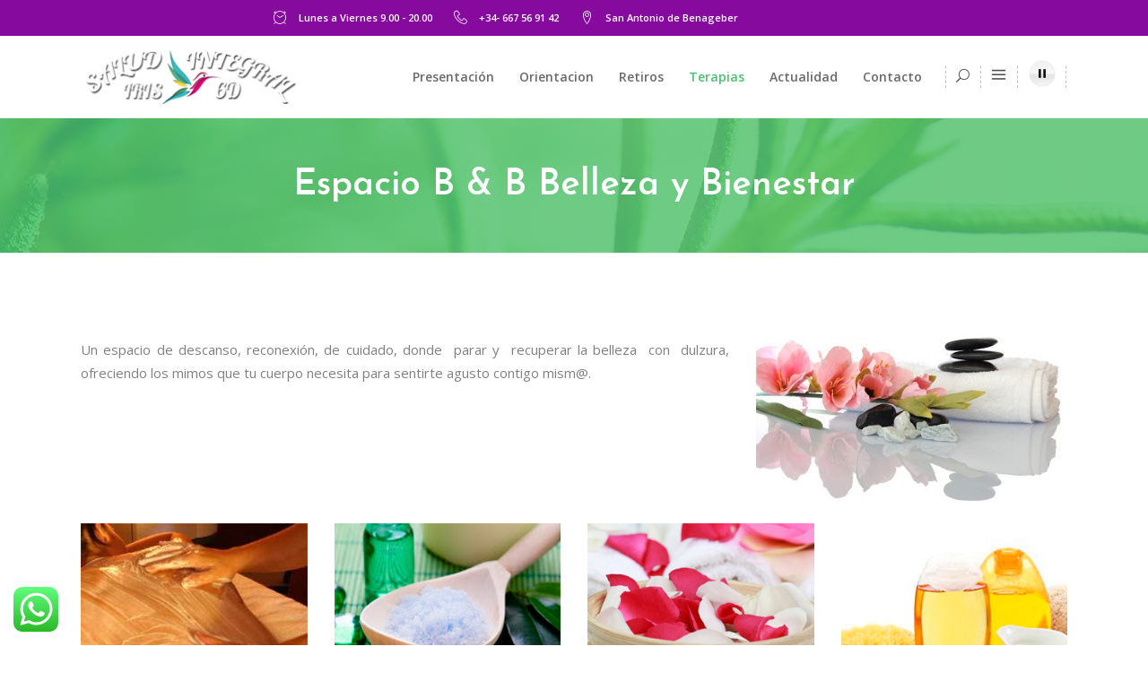

--- FILE ---
content_type: text/html; charset=UTF-8
request_url: https://www.saludintegraliris6d.com/espacio-b-b-belleza-y-bienestar/
body_size: 21751
content:
<!DOCTYPE html>
<html lang="es">
<head>
	    			<meta charset="UTF-8"/>
		<link rel="profile" href="http://gmpg.org/xfn/11"/>
		<link rel="pingback" href="https://www.saludintegraliris6d.com/xmlrpc.php"/>
				<meta name="viewport" content="width=device-width,initial-scale=1,user-scalable=no">
		
	<title>Espacio  B &#038; B  Belleza y Bienestar &#8211; Salud Integral Iris 6D</title>
<script type="application/javascript">var mkdfBmiCalculatorAjaxUrl = "https://www.saludintegraliris6d.com/wp-admin/admin-ajax.php"</script><script type="application/javascript">var mkdCoreAjaxUrl = "https://www.saludintegraliris6d.com/wp-admin/admin-ajax.php"</script><script type="application/javascript">var MikadofAjaxUrl = "https://www.saludintegraliris6d.com/wp-admin/admin-ajax.php"</script><meta name='robots' content='max-image-preview:large' />
<link rel='dns-prefetch' href='//maps.googleapis.com' />
<link rel='dns-prefetch' href='//fonts.googleapis.com' />
<link rel="alternate" type="application/rss+xml" title="Salud Integral Iris 6D &raquo; Feed" href="https://www.saludintegraliris6d.com/feed/" />
<link rel="alternate" type="application/rss+xml" title="Salud Integral Iris 6D &raquo; Feed de los comentarios" href="https://www.saludintegraliris6d.com/comments/feed/" />
<script type="text/javascript">
/* <![CDATA[ */
window._wpemojiSettings = {"baseUrl":"https:\/\/s.w.org\/images\/core\/emoji\/15.0.3\/72x72\/","ext":".png","svgUrl":"https:\/\/s.w.org\/images\/core\/emoji\/15.0.3\/svg\/","svgExt":".svg","source":{"concatemoji":"https:\/\/www.saludintegraliris6d.com\/wp-includes\/js\/wp-emoji-release.min.js?ver=6.5.2"}};
/*! This file is auto-generated */
!function(i,n){var o,s,e;function c(e){try{var t={supportTests:e,timestamp:(new Date).valueOf()};sessionStorage.setItem(o,JSON.stringify(t))}catch(e){}}function p(e,t,n){e.clearRect(0,0,e.canvas.width,e.canvas.height),e.fillText(t,0,0);var t=new Uint32Array(e.getImageData(0,0,e.canvas.width,e.canvas.height).data),r=(e.clearRect(0,0,e.canvas.width,e.canvas.height),e.fillText(n,0,0),new Uint32Array(e.getImageData(0,0,e.canvas.width,e.canvas.height).data));return t.every(function(e,t){return e===r[t]})}function u(e,t,n){switch(t){case"flag":return n(e,"\ud83c\udff3\ufe0f\u200d\u26a7\ufe0f","\ud83c\udff3\ufe0f\u200b\u26a7\ufe0f")?!1:!n(e,"\ud83c\uddfa\ud83c\uddf3","\ud83c\uddfa\u200b\ud83c\uddf3")&&!n(e,"\ud83c\udff4\udb40\udc67\udb40\udc62\udb40\udc65\udb40\udc6e\udb40\udc67\udb40\udc7f","\ud83c\udff4\u200b\udb40\udc67\u200b\udb40\udc62\u200b\udb40\udc65\u200b\udb40\udc6e\u200b\udb40\udc67\u200b\udb40\udc7f");case"emoji":return!n(e,"\ud83d\udc26\u200d\u2b1b","\ud83d\udc26\u200b\u2b1b")}return!1}function f(e,t,n){var r="undefined"!=typeof WorkerGlobalScope&&self instanceof WorkerGlobalScope?new OffscreenCanvas(300,150):i.createElement("canvas"),a=r.getContext("2d",{willReadFrequently:!0}),o=(a.textBaseline="top",a.font="600 32px Arial",{});return e.forEach(function(e){o[e]=t(a,e,n)}),o}function t(e){var t=i.createElement("script");t.src=e,t.defer=!0,i.head.appendChild(t)}"undefined"!=typeof Promise&&(o="wpEmojiSettingsSupports",s=["flag","emoji"],n.supports={everything:!0,everythingExceptFlag:!0},e=new Promise(function(e){i.addEventListener("DOMContentLoaded",e,{once:!0})}),new Promise(function(t){var n=function(){try{var e=JSON.parse(sessionStorage.getItem(o));if("object"==typeof e&&"number"==typeof e.timestamp&&(new Date).valueOf()<e.timestamp+604800&&"object"==typeof e.supportTests)return e.supportTests}catch(e){}return null}();if(!n){if("undefined"!=typeof Worker&&"undefined"!=typeof OffscreenCanvas&&"undefined"!=typeof URL&&URL.createObjectURL&&"undefined"!=typeof Blob)try{var e="postMessage("+f.toString()+"("+[JSON.stringify(s),u.toString(),p.toString()].join(",")+"));",r=new Blob([e],{type:"text/javascript"}),a=new Worker(URL.createObjectURL(r),{name:"wpTestEmojiSupports"});return void(a.onmessage=function(e){c(n=e.data),a.terminate(),t(n)})}catch(e){}c(n=f(s,u,p))}t(n)}).then(function(e){for(var t in e)n.supports[t]=e[t],n.supports.everything=n.supports.everything&&n.supports[t],"flag"!==t&&(n.supports.everythingExceptFlag=n.supports.everythingExceptFlag&&n.supports[t]);n.supports.everythingExceptFlag=n.supports.everythingExceptFlag&&!n.supports.flag,n.DOMReady=!1,n.readyCallback=function(){n.DOMReady=!0}}).then(function(){return e}).then(function(){var e;n.supports.everything||(n.readyCallback(),(e=n.source||{}).concatemoji?t(e.concatemoji):e.wpemoji&&e.twemoji&&(t(e.twemoji),t(e.wpemoji)))}))}((window,document),window._wpemojiSettings);
/* ]]> */
</script>
<link rel='stylesheet' id='scap.flashblock-css' href='https://www.saludintegraliris6d.com/wp-content/plugins/compact-wp-audio-player/css/flashblock.css?ver=6.5.2' type='text/css' media='all' />
<link rel='stylesheet' id='scap.player-css' href='https://www.saludintegraliris6d.com/wp-content/plugins/compact-wp-audio-player/css/player.css?ver=6.5.2' type='text/css' media='all' />
<link rel='stylesheet' id='ht_ctc_main_css-css' href='https://www.saludintegraliris6d.com/wp-content/plugins/click-to-chat-for-whatsapp/new/inc/assets/css/main.css?ver=4.1' type='text/css' media='all' />
<style id='wp-emoji-styles-inline-css' type='text/css'>

	img.wp-smiley, img.emoji {
		display: inline !important;
		border: none !important;
		box-shadow: none !important;
		height: 1em !important;
		width: 1em !important;
		margin: 0 0.07em !important;
		vertical-align: -0.1em !important;
		background: none !important;
		padding: 0 !important;
	}
</style>
<link rel='stylesheet' id='wp-block-library-css' href='https://www.saludintegraliris6d.com/wp-includes/css/dist/block-library/style.min.css?ver=6.5.2' type='text/css' media='all' />
<style id='classic-theme-styles-inline-css' type='text/css'>
/*! This file is auto-generated */
.wp-block-button__link{color:#fff;background-color:#32373c;border-radius:9999px;box-shadow:none;text-decoration:none;padding:calc(.667em + 2px) calc(1.333em + 2px);font-size:1.125em}.wp-block-file__button{background:#32373c;color:#fff;text-decoration:none}
</style>
<style id='global-styles-inline-css' type='text/css'>
body{--wp--preset--color--black: #000000;--wp--preset--color--cyan-bluish-gray: #abb8c3;--wp--preset--color--white: #ffffff;--wp--preset--color--pale-pink: #f78da7;--wp--preset--color--vivid-red: #cf2e2e;--wp--preset--color--luminous-vivid-orange: #ff6900;--wp--preset--color--luminous-vivid-amber: #fcb900;--wp--preset--color--light-green-cyan: #7bdcb5;--wp--preset--color--vivid-green-cyan: #00d084;--wp--preset--color--pale-cyan-blue: #8ed1fc;--wp--preset--color--vivid-cyan-blue: #0693e3;--wp--preset--color--vivid-purple: #9b51e0;--wp--preset--gradient--vivid-cyan-blue-to-vivid-purple: linear-gradient(135deg,rgba(6,147,227,1) 0%,rgb(155,81,224) 100%);--wp--preset--gradient--light-green-cyan-to-vivid-green-cyan: linear-gradient(135deg,rgb(122,220,180) 0%,rgb(0,208,130) 100%);--wp--preset--gradient--luminous-vivid-amber-to-luminous-vivid-orange: linear-gradient(135deg,rgba(252,185,0,1) 0%,rgba(255,105,0,1) 100%);--wp--preset--gradient--luminous-vivid-orange-to-vivid-red: linear-gradient(135deg,rgba(255,105,0,1) 0%,rgb(207,46,46) 100%);--wp--preset--gradient--very-light-gray-to-cyan-bluish-gray: linear-gradient(135deg,rgb(238,238,238) 0%,rgb(169,184,195) 100%);--wp--preset--gradient--cool-to-warm-spectrum: linear-gradient(135deg,rgb(74,234,220) 0%,rgb(151,120,209) 20%,rgb(207,42,186) 40%,rgb(238,44,130) 60%,rgb(251,105,98) 80%,rgb(254,248,76) 100%);--wp--preset--gradient--blush-light-purple: linear-gradient(135deg,rgb(255,206,236) 0%,rgb(152,150,240) 100%);--wp--preset--gradient--blush-bordeaux: linear-gradient(135deg,rgb(254,205,165) 0%,rgb(254,45,45) 50%,rgb(107,0,62) 100%);--wp--preset--gradient--luminous-dusk: linear-gradient(135deg,rgb(255,203,112) 0%,rgb(199,81,192) 50%,rgb(65,88,208) 100%);--wp--preset--gradient--pale-ocean: linear-gradient(135deg,rgb(255,245,203) 0%,rgb(182,227,212) 50%,rgb(51,167,181) 100%);--wp--preset--gradient--electric-grass: linear-gradient(135deg,rgb(202,248,128) 0%,rgb(113,206,126) 100%);--wp--preset--gradient--midnight: linear-gradient(135deg,rgb(2,3,129) 0%,rgb(40,116,252) 100%);--wp--preset--font-size--small: 13px;--wp--preset--font-size--medium: 20px;--wp--preset--font-size--large: 36px;--wp--preset--font-size--x-large: 42px;--wp--preset--spacing--20: 0.44rem;--wp--preset--spacing--30: 0.67rem;--wp--preset--spacing--40: 1rem;--wp--preset--spacing--50: 1.5rem;--wp--preset--spacing--60: 2.25rem;--wp--preset--spacing--70: 3.38rem;--wp--preset--spacing--80: 5.06rem;--wp--preset--shadow--natural: 6px 6px 9px rgba(0, 0, 0, 0.2);--wp--preset--shadow--deep: 12px 12px 50px rgba(0, 0, 0, 0.4);--wp--preset--shadow--sharp: 6px 6px 0px rgba(0, 0, 0, 0.2);--wp--preset--shadow--outlined: 6px 6px 0px -3px rgba(255, 255, 255, 1), 6px 6px rgba(0, 0, 0, 1);--wp--preset--shadow--crisp: 6px 6px 0px rgba(0, 0, 0, 1);}:where(.is-layout-flex){gap: 0.5em;}:where(.is-layout-grid){gap: 0.5em;}body .is-layout-flow > .alignleft{float: left;margin-inline-start: 0;margin-inline-end: 2em;}body .is-layout-flow > .alignright{float: right;margin-inline-start: 2em;margin-inline-end: 0;}body .is-layout-flow > .aligncenter{margin-left: auto !important;margin-right: auto !important;}body .is-layout-constrained > .alignleft{float: left;margin-inline-start: 0;margin-inline-end: 2em;}body .is-layout-constrained > .alignright{float: right;margin-inline-start: 2em;margin-inline-end: 0;}body .is-layout-constrained > .aligncenter{margin-left: auto !important;margin-right: auto !important;}body .is-layout-constrained > :where(:not(.alignleft):not(.alignright):not(.alignfull)){max-width: var(--wp--style--global--content-size);margin-left: auto !important;margin-right: auto !important;}body .is-layout-constrained > .alignwide{max-width: var(--wp--style--global--wide-size);}body .is-layout-flex{display: flex;}body .is-layout-flex{flex-wrap: wrap;align-items: center;}body .is-layout-flex > *{margin: 0;}body .is-layout-grid{display: grid;}body .is-layout-grid > *{margin: 0;}:where(.wp-block-columns.is-layout-flex){gap: 2em;}:where(.wp-block-columns.is-layout-grid){gap: 2em;}:where(.wp-block-post-template.is-layout-flex){gap: 1.25em;}:where(.wp-block-post-template.is-layout-grid){gap: 1.25em;}.has-black-color{color: var(--wp--preset--color--black) !important;}.has-cyan-bluish-gray-color{color: var(--wp--preset--color--cyan-bluish-gray) !important;}.has-white-color{color: var(--wp--preset--color--white) !important;}.has-pale-pink-color{color: var(--wp--preset--color--pale-pink) !important;}.has-vivid-red-color{color: var(--wp--preset--color--vivid-red) !important;}.has-luminous-vivid-orange-color{color: var(--wp--preset--color--luminous-vivid-orange) !important;}.has-luminous-vivid-amber-color{color: var(--wp--preset--color--luminous-vivid-amber) !important;}.has-light-green-cyan-color{color: var(--wp--preset--color--light-green-cyan) !important;}.has-vivid-green-cyan-color{color: var(--wp--preset--color--vivid-green-cyan) !important;}.has-pale-cyan-blue-color{color: var(--wp--preset--color--pale-cyan-blue) !important;}.has-vivid-cyan-blue-color{color: var(--wp--preset--color--vivid-cyan-blue) !important;}.has-vivid-purple-color{color: var(--wp--preset--color--vivid-purple) !important;}.has-black-background-color{background-color: var(--wp--preset--color--black) !important;}.has-cyan-bluish-gray-background-color{background-color: var(--wp--preset--color--cyan-bluish-gray) !important;}.has-white-background-color{background-color: var(--wp--preset--color--white) !important;}.has-pale-pink-background-color{background-color: var(--wp--preset--color--pale-pink) !important;}.has-vivid-red-background-color{background-color: var(--wp--preset--color--vivid-red) !important;}.has-luminous-vivid-orange-background-color{background-color: var(--wp--preset--color--luminous-vivid-orange) !important;}.has-luminous-vivid-amber-background-color{background-color: var(--wp--preset--color--luminous-vivid-amber) !important;}.has-light-green-cyan-background-color{background-color: var(--wp--preset--color--light-green-cyan) !important;}.has-vivid-green-cyan-background-color{background-color: var(--wp--preset--color--vivid-green-cyan) !important;}.has-pale-cyan-blue-background-color{background-color: var(--wp--preset--color--pale-cyan-blue) !important;}.has-vivid-cyan-blue-background-color{background-color: var(--wp--preset--color--vivid-cyan-blue) !important;}.has-vivid-purple-background-color{background-color: var(--wp--preset--color--vivid-purple) !important;}.has-black-border-color{border-color: var(--wp--preset--color--black) !important;}.has-cyan-bluish-gray-border-color{border-color: var(--wp--preset--color--cyan-bluish-gray) !important;}.has-white-border-color{border-color: var(--wp--preset--color--white) !important;}.has-pale-pink-border-color{border-color: var(--wp--preset--color--pale-pink) !important;}.has-vivid-red-border-color{border-color: var(--wp--preset--color--vivid-red) !important;}.has-luminous-vivid-orange-border-color{border-color: var(--wp--preset--color--luminous-vivid-orange) !important;}.has-luminous-vivid-amber-border-color{border-color: var(--wp--preset--color--luminous-vivid-amber) !important;}.has-light-green-cyan-border-color{border-color: var(--wp--preset--color--light-green-cyan) !important;}.has-vivid-green-cyan-border-color{border-color: var(--wp--preset--color--vivid-green-cyan) !important;}.has-pale-cyan-blue-border-color{border-color: var(--wp--preset--color--pale-cyan-blue) !important;}.has-vivid-cyan-blue-border-color{border-color: var(--wp--preset--color--vivid-cyan-blue) !important;}.has-vivid-purple-border-color{border-color: var(--wp--preset--color--vivid-purple) !important;}.has-vivid-cyan-blue-to-vivid-purple-gradient-background{background: var(--wp--preset--gradient--vivid-cyan-blue-to-vivid-purple) !important;}.has-light-green-cyan-to-vivid-green-cyan-gradient-background{background: var(--wp--preset--gradient--light-green-cyan-to-vivid-green-cyan) !important;}.has-luminous-vivid-amber-to-luminous-vivid-orange-gradient-background{background: var(--wp--preset--gradient--luminous-vivid-amber-to-luminous-vivid-orange) !important;}.has-luminous-vivid-orange-to-vivid-red-gradient-background{background: var(--wp--preset--gradient--luminous-vivid-orange-to-vivid-red) !important;}.has-very-light-gray-to-cyan-bluish-gray-gradient-background{background: var(--wp--preset--gradient--very-light-gray-to-cyan-bluish-gray) !important;}.has-cool-to-warm-spectrum-gradient-background{background: var(--wp--preset--gradient--cool-to-warm-spectrum) !important;}.has-blush-light-purple-gradient-background{background: var(--wp--preset--gradient--blush-light-purple) !important;}.has-blush-bordeaux-gradient-background{background: var(--wp--preset--gradient--blush-bordeaux) !important;}.has-luminous-dusk-gradient-background{background: var(--wp--preset--gradient--luminous-dusk) !important;}.has-pale-ocean-gradient-background{background: var(--wp--preset--gradient--pale-ocean) !important;}.has-electric-grass-gradient-background{background: var(--wp--preset--gradient--electric-grass) !important;}.has-midnight-gradient-background{background: var(--wp--preset--gradient--midnight) !important;}.has-small-font-size{font-size: var(--wp--preset--font-size--small) !important;}.has-medium-font-size{font-size: var(--wp--preset--font-size--medium) !important;}.has-large-font-size{font-size: var(--wp--preset--font-size--large) !important;}.has-x-large-font-size{font-size: var(--wp--preset--font-size--x-large) !important;}
.wp-block-navigation a:where(:not(.wp-element-button)){color: inherit;}
:where(.wp-block-post-template.is-layout-flex){gap: 1.25em;}:where(.wp-block-post-template.is-layout-grid){gap: 1.25em;}
:where(.wp-block-columns.is-layout-flex){gap: 2em;}:where(.wp-block-columns.is-layout-grid){gap: 2em;}
.wp-block-pullquote{font-size: 1.5em;line-height: 1.6;}
</style>
<link rel='stylesheet' id='contact-form-7-css' href='https://www.saludintegraliris6d.com/wp-content/plugins/contact-form-7/includes/css/styles.css?ver=5.9.3' type='text/css' media='all' />
<link rel='stylesheet' id='rs-plugin-settings-css' href='https://www.saludintegraliris6d.com/wp-content/plugins/revslider/public/assets/css/rs6.css?ver=6.4.11' type='text/css' media='all' />
<style id='rs-plugin-settings-inline-css' type='text/css'>
#rs-demo-id {}
</style>
<link rel='stylesheet' id='timetable_sf_style-css' href='https://www.saludintegraliris6d.com/wp-content/plugins/timetable/style/superfish.css?ver=6.5.2' type='text/css' media='all' />
<link rel='stylesheet' id='timetable_style-css' href='https://www.saludintegraliris6d.com/wp-content/plugins/timetable/style/style.css?ver=6.5.2' type='text/css' media='all' />
<link rel='stylesheet' id='timetable_event_template-css' href='https://www.saludintegraliris6d.com/wp-content/plugins/timetable/style/event_template.css?ver=6.5.2' type='text/css' media='all' />
<link rel='stylesheet' id='timetable_responsive_style-css' href='https://www.saludintegraliris6d.com/wp-content/plugins/timetable/style/responsive.css?ver=6.5.2' type='text/css' media='all' />
<link rel='stylesheet' id='timetable_font_lato-css' href='//fonts.googleapis.com/css?family=Lato%3A400%2C700&#038;ver=6.5.2' type='text/css' media='all' />
<link rel='stylesheet' id='wellspring_mikado_default_style-css' href='https://www.saludintegraliris6d.com/wp-content/themes/wellspring/style.css?ver=6.5.2' type='text/css' media='all' />
<link rel='stylesheet' id='wellspring_mikado_modules_plugins-css' href='https://www.saludintegraliris6d.com/wp-content/themes/wellspring/assets/css/plugins.min.css?ver=6.5.2' type='text/css' media='all' />
<link rel='stylesheet' id='mkdf_font_awesome-css' href='https://www.saludintegraliris6d.com/wp-content/themes/wellspring/assets/css/font-awesome/css/font-awesome.min.css?ver=6.5.2' type='text/css' media='all' />
<link rel='stylesheet' id='mkdf_font_elegant-css' href='https://www.saludintegraliris6d.com/wp-content/themes/wellspring/assets/css/elegant-icons/style.min.css?ver=6.5.2' type='text/css' media='all' />
<link rel='stylesheet' id='mkdf_ion_icons-css' href='https://www.saludintegraliris6d.com/wp-content/themes/wellspring/assets/css/ion-icons/css/ionicons.min.css?ver=6.5.2' type='text/css' media='all' />
<link rel='stylesheet' id='mkdf_linea_icons-css' href='https://www.saludintegraliris6d.com/wp-content/themes/wellspring/assets/css/linea-icons/style.css?ver=6.5.2' type='text/css' media='all' />
<link rel='stylesheet' id='mkdf_linear_icons-css' href='https://www.saludintegraliris6d.com/wp-content/themes/wellspring/assets/css/linear-icons/style.css?ver=6.5.2' type='text/css' media='all' />
<link rel='stylesheet' id='mkdf_simple_line_icons-css' href='https://www.saludintegraliris6d.com/wp-content/themes/wellspring/assets/css/simple-line-icons/simple-line-icons.css?ver=6.5.2' type='text/css' media='all' />
<link rel='stylesheet' id='mkdf_dripicons-css' href='https://www.saludintegraliris6d.com/wp-content/themes/wellspring/assets/css/dripicons/dripicons.css?ver=6.5.2' type='text/css' media='all' />
<link rel='stylesheet' id='wellspring_mikado_modules-css' href='https://www.saludintegraliris6d.com/wp-content/themes/wellspring/assets/css/modules.min.css?ver=6.5.2' type='text/css' media='all' />
<style id='wellspring_mikado_modules-inline-css' type='text/css'>
@media only screen and (min-width: 1024px) and (max-width: 1550px) {
 .page-id-2608 .vc_hidden-md {
  display: none !important;
 }

.page-id-2608 .mkdf-landing-two-cols .vc_col-md-6 {
  width: 50%;
 }
}

@media only screen and (max-width: 1550px) {
    .page-id-2608 .mkdf-landing-two-cols .mkdf-landing-col-padding {
    padding: 0 0 0 5%;
}
}
</style>
<link rel='stylesheet' id='wellspring_mikado_timetable-css' href='https://www.saludintegraliris6d.com/wp-content/themes/wellspring/assets/css/timetable-schedule.min.css?ver=6.5.2' type='text/css' media='all' />
<link rel='stylesheet' id='wellspring_mikado_style_dynamic-css' href='https://www.saludintegraliris6d.com/wp-content/themes/wellspring/assets/css/style_dynamic.css?ver=1595426876' type='text/css' media='all' />
<link rel='stylesheet' id='wellspring_mikado_modules_responsive-css' href='https://www.saludintegraliris6d.com/wp-content/themes/wellspring/assets/css/modules-responsive.min.css?ver=6.5.2' type='text/css' media='all' />
<link rel='stylesheet' id='wellspring_mikado_blog_responsive-css' href='https://www.saludintegraliris6d.com/wp-content/themes/wellspring/assets/css/blog-responsive.min.css?ver=6.5.2' type='text/css' media='all' />
<link rel='stylesheet' id='wellspring_mikado_style_dynamic_responsive-css' href='https://www.saludintegraliris6d.com/wp-content/themes/wellspring/assets/css/style_dynamic_responsive.css?ver=1595426876' type='text/css' media='all' />
<link rel='stylesheet' id='js_composer_front-css' href='https://www.saludintegraliris6d.com/wp-content/plugins/js_composer/assets/css/js_composer.min.css?ver=6.10.0' type='text/css' media='all' />
<link rel='stylesheet' id='wellspring_mikado_google_fonts-css' href='https://fonts.googleapis.com/css?family=Open+Sans%3A100%2C100italic%2C200%2C200italic%2C300%2C300italic%2C400%2C400italic%2C500%2C500italic%2C600%2C600italic%2C700%2C700italic%2C800%2C800italic%2C900%2C900italic%7CJosefin+Sans%3A100%2C100italic%2C200%2C200italic%2C300%2C300italic%2C400%2C400italic%2C500%2C500italic%2C600%2C600italic%2C700%2C700italic%2C800%2C800italic%2C900%2C900italic%7COpen+Sans%3A100%2C100italic%2C200%2C200italic%2C300%2C300italic%2C400%2C400italic%2C500%2C500italic%2C600%2C600italic%2C700%2C700italic%2C800%2C800italic%2C900%2C900italic%7CPacifico%3A100%2C100italic%2C200%2C200italic%2C300%2C300italic%2C400%2C400italic%2C500%2C500italic%2C600%2C600italic%2C700%2C700italic%2C800%2C800italic%2C900%2C900italic&#038;subset=latin%2Clatin-ext&#038;ver=1.0.0' type='text/css' media='all' />
<link rel='stylesheet' id='wellspring_mikado_timetable_responsive-css' href='https://www.saludintegraliris6d.com/wp-content/themes/wellspring/assets/css/timetable-schedule-responsive.min.css?ver=6.5.2' type='text/css' media='all' />
<script type="text/javascript" src="https://www.saludintegraliris6d.com/wp-content/plugins/compact-wp-audio-player/js/soundmanager2-nodebug-jsmin.js?ver=6.5.2" id="scap.soundmanager2-js"></script>
<script type="text/javascript" src="https://www.saludintegraliris6d.com/wp-includes/js/jquery/jquery.min.js?ver=3.7.1" id="jquery-core-js"></script>
<script type="text/javascript" src="https://www.saludintegraliris6d.com/wp-includes/js/jquery/jquery-migrate.min.js?ver=3.4.1" id="jquery-migrate-js"></script>
<script type="text/javascript" src="https://www.saludintegraliris6d.com/wp-content/plugins/revslider/public/assets/js/rbtools.min.js?ver=6.4.8" id="tp-tools-js"></script>
<script type="text/javascript" src="https://www.saludintegraliris6d.com/wp-content/plugins/revslider/public/assets/js/rs6.min.js?ver=6.4.11" id="revmin-js"></script>
<link rel="https://api.w.org/" href="https://www.saludintegraliris6d.com/wp-json/" /><link rel="alternate" type="application/json" href="https://www.saludintegraliris6d.com/wp-json/wp/v2/pages/3849" /><link rel="EditURI" type="application/rsd+xml" title="RSD" href="https://www.saludintegraliris6d.com/xmlrpc.php?rsd" />
<meta name="generator" content="WordPress 6.5.2" />
<link rel="canonical" href="https://www.saludintegraliris6d.com/espacio-b-b-belleza-y-bienestar/" />
<link rel='shortlink' href='https://www.saludintegraliris6d.com/?p=3849' />
<link rel="alternate" type="application/json+oembed" href="https://www.saludintegraliris6d.com/wp-json/oembed/1.0/embed?url=https%3A%2F%2Fwww.saludintegraliris6d.com%2Fespacio-b-b-belleza-y-bienestar%2F" />
<link rel="alternate" type="text/xml+oembed" href="https://www.saludintegraliris6d.com/wp-json/oembed/1.0/embed?url=https%3A%2F%2Fwww.saludintegraliris6d.com%2Fespacio-b-b-belleza-y-bienestar%2F&#038;format=xml" />
<style type="text/css">   </style><meta name="generator" content="Powered by WPBakery Page Builder - drag and drop page builder for WordPress."/>
<meta name="generator" content="Powered by Slider Revolution 6.4.11 - responsive, Mobile-Friendly Slider Plugin for WordPress with comfortable drag and drop interface." />
<link rel="icon" href="https://www.saludintegraliris6d.com/wp-content/uploads/2017/08/cropped-icono-32x32.png" sizes="32x32" />
<link rel="icon" href="https://www.saludintegraliris6d.com/wp-content/uploads/2017/08/cropped-icono-192x192.png" sizes="192x192" />
<link rel="apple-touch-icon" href="https://www.saludintegraliris6d.com/wp-content/uploads/2017/08/cropped-icono-180x180.png" />
<meta name="msapplication-TileImage" content="https://www.saludintegraliris6d.com/wp-content/uploads/2017/08/cropped-icono-270x270.png" />
<script type="text/javascript">function setREVStartSize(e){
			//window.requestAnimationFrame(function() {				 
				window.RSIW = window.RSIW===undefined ? window.innerWidth : window.RSIW;	
				window.RSIH = window.RSIH===undefined ? window.innerHeight : window.RSIH;	
				try {								
					var pw = document.getElementById(e.c).parentNode.offsetWidth,
						newh;
					pw = pw===0 || isNaN(pw) ? window.RSIW : pw;
					e.tabw = e.tabw===undefined ? 0 : parseInt(e.tabw);
					e.thumbw = e.thumbw===undefined ? 0 : parseInt(e.thumbw);
					e.tabh = e.tabh===undefined ? 0 : parseInt(e.tabh);
					e.thumbh = e.thumbh===undefined ? 0 : parseInt(e.thumbh);
					e.tabhide = e.tabhide===undefined ? 0 : parseInt(e.tabhide);
					e.thumbhide = e.thumbhide===undefined ? 0 : parseInt(e.thumbhide);
					e.mh = e.mh===undefined || e.mh=="" || e.mh==="auto" ? 0 : parseInt(e.mh,0);		
					if(e.layout==="fullscreen" || e.l==="fullscreen") 						
						newh = Math.max(e.mh,window.RSIH);					
					else{					
						e.gw = Array.isArray(e.gw) ? e.gw : [e.gw];
						for (var i in e.rl) if (e.gw[i]===undefined || e.gw[i]===0) e.gw[i] = e.gw[i-1];					
						e.gh = e.el===undefined || e.el==="" || (Array.isArray(e.el) && e.el.length==0)? e.gh : e.el;
						e.gh = Array.isArray(e.gh) ? e.gh : [e.gh];
						for (var i in e.rl) if (e.gh[i]===undefined || e.gh[i]===0) e.gh[i] = e.gh[i-1];
											
						var nl = new Array(e.rl.length),
							ix = 0,						
							sl;					
						e.tabw = e.tabhide>=pw ? 0 : e.tabw;
						e.thumbw = e.thumbhide>=pw ? 0 : e.thumbw;
						e.tabh = e.tabhide>=pw ? 0 : e.tabh;
						e.thumbh = e.thumbhide>=pw ? 0 : e.thumbh;					
						for (var i in e.rl) nl[i] = e.rl[i]<window.RSIW ? 0 : e.rl[i];
						sl = nl[0];									
						for (var i in nl) if (sl>nl[i] && nl[i]>0) { sl = nl[i]; ix=i;}															
						var m = pw>(e.gw[ix]+e.tabw+e.thumbw) ? 1 : (pw-(e.tabw+e.thumbw)) / (e.gw[ix]);					
						newh =  (e.gh[ix] * m) + (e.tabh + e.thumbh);
					}				
					if(window.rs_init_css===undefined) window.rs_init_css = document.head.appendChild(document.createElement("style"));					
					document.getElementById(e.c).height = newh+"px";
					window.rs_init_css.innerHTML += "#"+e.c+"_wrapper { height: "+newh+"px }";				
				} catch(e){
					console.log("Failure at Presize of Slider:" + e)
				}					   
			//});
		  };</script>
		<style type="text/css" id="wp-custom-css">
			/*
Puedes añadir tu propio CSS aquí.

Haz clic en el icono de ayuda de arriba para averiguar más.
*/
.page-id-5 .mkdf-top-bar {
    background-color: #870a9e;
}
footer{
color:#fff;
}
footer .mkdf-footer-top-holder{
background: #fd97f5;
}

.mkdf-page-header .mkdf-sticky-header .mkdf-sticky-holder {
background: #fd97f5;
}
.page-id-3012  .mkdf-top-bar {
    background-color: #870a9e;
}
footer .mkdf-footer-top-holder .widget ul li a {
    color: #fff;
}
.mkdf-portfolio-author-holder{
visibility: hidden;
display:none;
}
.mkdf-author-description{
visibility: hidden;
display:none;
}
.mkdf-sticky-header-on-scroll-down-up .mkdf-page-header .mkdf-sticky-header .mkdf-main-menu>ul>li.mkdf-active-item>a {
    color: #ffffff;
}
.mkdf-comment-holder {
    padding: 33px 0 40px;
    margin: 0;
visibility: hidden;
display:none;
}
.cf7_custom_style_1 input.wpcf7-form-control.wpcf7-text, .cf7_custom_style_1 input.wpcf7-form-control.wpcf7-number, .cf7_custom_style_1 input.wpcf7-form-control.wpcf7-date, .cf7_custom_style_1 textarea.wpcf7-form-control.wpcf7-textarea, .cf7_custom_style_1 select.wpcf7-form-control.wpcf7-select, .cf7_custom_style_1 input.wpcf7-form-control.wpcf7-quiz {
background-color: rgba(249, 249, 249, 1);
}
		</style>
		<style type="text/css" data-type="vc_shortcodes-custom-css">.vc_custom_1509814452171{border-top-width: 1px !important;border-right-width: 1px !important;border-bottom-width: 1px !important;border-left-width: 1px !important;padding-top: 0px !important;padding-bottom: 0px !important;background-color: #ffffff !important;border-left-color: #f2f2f2 !important;border-left-style: none !important;border-right-color: #f2f2f2 !important;border-right-style: none !important;border-top-color: #f2f2f2 !important;border-top-style: none !important;border-bottom-color: #f2f2f2 !important;border-bottom-style: none !important;}.vc_custom_1509895886638{padding-top: 0px !important;background-color: #ffffff !important;}.vc_custom_1509895772832{border-top-width: 0px !important;border-right-width: 0px !important;border-bottom-width: 0px !important;border-left-width: 0px !important;}.vc_custom_1509814021424{border-top-width: 0px !important;border-right-width: 0px !important;border-bottom-width: 0px !important;border-left-width: 0px !important;border-left-style: hidden !important;border-right-style: hidden !important;border-top-style: hidden !important;border-bottom-style: hidden !important;}.vc_custom_1509814132692{border-top-width: 0px !important;border-right-width: 0px !important;border-bottom-width: 0px !important;border-left-width: 0px !important;border-left-style: hidden !important;border-right-style: hidden !important;border-top-style: hidden !important;border-bottom-style: hidden !important;}.vc_custom_1509814155867{border-top-width: 0px !important;border-right-width: 0px !important;border-bottom-width: 0px !important;border-left-width: 0px !important;border-left-style: hidden !important;border-right-style: hidden !important;border-top-style: hidden !important;border-bottom-style: hidden !important;}</style><noscript><style> .wpb_animate_when_almost_visible { opacity: 1; }</style></noscript></head>

<body class="page-template-default page page-id-3849 mkdf-bmi-calculator-1.0 mkd-core-1.1 wellspring-ver-1.5 mkdf-smooth-scroll  mkdf-ajax mkdf-grid-1300 mkdf-header-standard mkdf-sticky-header-on-scroll-down-up mkdf-default-mobile-header mkdf-sticky-up-mobile-header mkdf-dropdown-default mkdf-search-dropdown mkdf-side-menu-slide-with-content mkdf-width-470 mkdf-medium-title-text wpb-js-composer js-comp-ver-6.10.0 vc_responsive">
<section class="mkdf-side-menu right">
		<div class="mkdf-close-side-menu-holder">
		<div class="mkdf-close-side-menu-holder-inner">
			<a href="#" target="_self" class="mkdf-close-side-menu">
				<span aria-hidden="true" class="icon_close"></span>
			</a>
		</div>
	</div>
	<div id="text-11" class="widget mkdf-sidearea widget_text">			<div class="textwidget"><div data-original-height="25" class="vc_empty_space"  style="height: 25px" ><span class="vc_empty_space_inner"></span></div>


<a href="https://www.saludintegraliris6d.com/">
<img src="https://www.saludintegraliris6d.com/wp-content/uploads/2017/10/logo_final.png" alt="logo">
</a>

<h2 style="margin:23px 0">¡A TU SALUD! <br>¡Enhorabuena por estar aquí!</h2>

¿Qué necesito saber de mi Mundo para Conquistarlo? Una Nueva Visión Consciente y  Amorosa que me ayude a  Responsabilizarme de mi vida: <br>
 Compromiso, Atención, Motivación, Conciencia, Ecología, Impulso, Superación, Cuidado, Confianza, Acción, Información, Cambio, Sabiduría, Agradecimiento, Amor.<br>
“Todo lo que realizo para mi Bienestar hace que llegue mayor Bienestar al Mundo”


<div data-original-height="40" class="vc_empty_space"  style="height: 40px" ><span class="vc_empty_space_inner"></span></div>


<h5 style="color: #808080;">Horario de atención</h5>

<div data-original-height="15" class="vc_empty_space"  style="height: 15px" ><span class="vc_empty_space_inner"></span></div>



<div class="mkdf-working-hours-holder mkdf-working-hours-dark">
	<div class="mkdf-wh-holder-inner">
						
							<div class="mkdf-wh-item clearfix">
					<span class="mkdf-wh-day">
						<span class="mkdf-wh-icon">
							<span class="icon_clock_alt"></span>
						</span>
						Lunes - Viernes					</span>
					<span class="mkdf-wh-dots"><span class="mkdf-wh-dots-inner"></span></span>
					<span class="mkdf-wh-hours">
													<span class="mkdf-wh-from">09:00AM - 20:00PM</span>
											</span>
				</div>
							<div class="mkdf-wh-item clearfix">
					<span class="mkdf-wh-day">
						<span class="mkdf-wh-icon">
							<span class="icon_clock_alt"></span>
						</span>
						Sabado - Domingo					</span>
					<span class="mkdf-wh-dots"><span class="mkdf-wh-dots-inner"></span></span>
					<span class="mkdf-wh-hours">
													<span class="mkdf-wh-from">Cerrado</span>
											</span>
				</div>
						</div>
</div>

<div data-original-height="15" class="vc_empty_space"  style="height: 15px" ><span class="vc_empty_space_inner"></span></div>


<div class="mkdf-separator-holder clearfix  mkdf-separator-center mkdf-separator-full-width">
	<div class="mkdf-separator" style="border-color: #e5e5e5;border-style: dashed;border-bottom-width: 1px;margin-top: 17px;margin-bottom: 35px"></div>
</div>


<h5 style="color:#808080;">Imágenes de nuestro mundo</h5>

<div data-original-height="10" class="vc_empty_space"  style="height: 10px" ><span class="vc_empty_space_inner"></span></div>


<div class="mkdf-image-gallery">
	<div class="mkdf-image-gallery-grid mkdf-gallery-columns-4 ">
					<div class="mkdf-gallery-image">
				<div class="mkdf-overlay-holder">
					<div class="mkdf-overlay-inner"></div>
										<a href="https://www.saludintegraliris6d.com/wp-content/uploads/2017/08/20170421_104013.jpg" data-rel="prettyPhoto[single_pretty_photo]" title="20170421_104013">
						<div class="mkdf-overlay-inner"></div>
																			<img width="150" height="150" src="https://www.saludintegraliris6d.com/wp-content/uploads/2017/08/20170421_104013-150x150.jpg" class="attachment-thumbnail size-thumbnail" alt="" decoding="async" srcset="https://www.saludintegraliris6d.com/wp-content/uploads/2017/08/20170421_104013-150x150.jpg 150w, https://www.saludintegraliris6d.com/wp-content/uploads/2017/08/20170421_104013-550x550.jpg 550w, https://www.saludintegraliris6d.com/wp-content/uploads/2017/08/20170421_104013-1125x1125.jpg 1125w" sizes="(max-width: 150px) 100vw, 150px" />																	</a>
									</div>
			</div>
					<div class="mkdf-gallery-image">
				<div class="mkdf-overlay-holder">
					<div class="mkdf-overlay-inner"></div>
										<a href="https://www.saludintegraliris6d.com/wp-content/uploads/2017/08/420163_4580241749957_1264480529_n.jpg" data-rel="prettyPhoto[single_pretty_photo]" title="420163_4580241749957_1264480529_n">
						<div class="mkdf-overlay-inner"></div>
																			<img width="150" height="150" src="https://www.saludintegraliris6d.com/wp-content/uploads/2017/08/420163_4580241749957_1264480529_n-150x150.jpg" class="attachment-thumbnail size-thumbnail" alt="" decoding="async" srcset="https://www.saludintegraliris6d.com/wp-content/uploads/2017/08/420163_4580241749957_1264480529_n-150x150.jpg 150w, https://www.saludintegraliris6d.com/wp-content/uploads/2017/08/420163_4580241749957_1264480529_n-300x300.jpg 300w, https://www.saludintegraliris6d.com/wp-content/uploads/2017/08/420163_4580241749957_1264480529_n-768x768.jpg 768w, https://www.saludintegraliris6d.com/wp-content/uploads/2017/08/420163_4580241749957_1264480529_n-550x550.jpg 550w, https://www.saludintegraliris6d.com/wp-content/uploads/2017/08/420163_4580241749957_1264480529_n.jpg 906w" sizes="(max-width: 150px) 100vw, 150px" />																	</a>
									</div>
			</div>
					<div class="mkdf-gallery-image">
				<div class="mkdf-overlay-holder">
					<div class="mkdf-overlay-inner"></div>
										<a href="https://www.saludintegraliris6d.com/wp-content/uploads/2017/08/20150530_183617.jpg" data-rel="prettyPhoto[single_pretty_photo]" title="20150530_183617">
						<div class="mkdf-overlay-inner"></div>
																			<img width="150" height="150" src="https://www.saludintegraliris6d.com/wp-content/uploads/2017/08/20150530_183617-150x150.jpg" class="attachment-thumbnail size-thumbnail" alt="" decoding="async" srcset="https://www.saludintegraliris6d.com/wp-content/uploads/2017/08/20150530_183617-150x150.jpg 150w, https://www.saludintegraliris6d.com/wp-content/uploads/2017/08/20150530_183617-550x550.jpg 550w" sizes="(max-width: 150px) 100vw, 150px" />																	</a>
									</div>
			</div>
					<div class="mkdf-gallery-image">
				<div class="mkdf-overlay-holder">
					<div class="mkdf-overlay-inner"></div>
										<a href="https://www.saludintegraliris6d.com/wp-content/uploads/2017/08/arco-iris-colorido-1.jpg" data-rel="prettyPhoto[single_pretty_photo]" title="arco-iris-colorido">
						<div class="mkdf-overlay-inner"></div>
																			<img width="150" height="150" src="https://www.saludintegraliris6d.com/wp-content/uploads/2017/08/arco-iris-colorido-1-150x150.jpg" class="attachment-thumbnail size-thumbnail" alt="" decoding="async" srcset="https://www.saludintegraliris6d.com/wp-content/uploads/2017/08/arco-iris-colorido-1-150x150.jpg 150w, https://www.saludintegraliris6d.com/wp-content/uploads/2017/08/arco-iris-colorido-1-550x550.jpg 550w" sizes="(max-width: 150px) 100vw, 150px" />																	</a>
									</div>
			</div>
					<div class="mkdf-gallery-image">
				<div class="mkdf-overlay-holder">
					<div class="mkdf-overlay-inner"></div>
										<a href="https://www.saludintegraliris6d.com/wp-content/uploads/2017/08/20170612_103941.jpg" data-rel="prettyPhoto[single_pretty_photo]" title="20170612_103941">
						<div class="mkdf-overlay-inner"></div>
																			<img width="150" height="150" src="https://www.saludintegraliris6d.com/wp-content/uploads/2017/08/20170612_103941-150x150.jpg" class="attachment-thumbnail size-thumbnail" alt="" decoding="async" srcset="https://www.saludintegraliris6d.com/wp-content/uploads/2017/08/20170612_103941-150x150.jpg 150w, https://www.saludintegraliris6d.com/wp-content/uploads/2017/08/20170612_103941-550x550.jpg 550w, https://www.saludintegraliris6d.com/wp-content/uploads/2017/08/20170612_103941-1125x1125.jpg 1125w" sizes="(max-width: 150px) 100vw, 150px" />																	</a>
									</div>
			</div>
					<div class="mkdf-gallery-image">
				<div class="mkdf-overlay-holder">
					<div class="mkdf-overlay-inner"></div>
										<a href="https://www.saludintegraliris6d.com/wp-content/uploads/2017/08/camino-freshome.jpg" data-rel="prettyPhoto[single_pretty_photo]" title="camino freshome">
						<div class="mkdf-overlay-inner"></div>
																			<img width="150" height="150" src="https://www.saludintegraliris6d.com/wp-content/uploads/2017/08/camino-freshome-150x150.jpg" class="attachment-thumbnail size-thumbnail" alt="" decoding="async" srcset="https://www.saludintegraliris6d.com/wp-content/uploads/2017/08/camino-freshome-150x150.jpg 150w, https://www.saludintegraliris6d.com/wp-content/uploads/2017/08/camino-freshome-550x550.jpg 550w" sizes="(max-width: 150px) 100vw, 150px" />																	</a>
									</div>
			</div>
					<div class="mkdf-gallery-image">
				<div class="mkdf-overlay-holder">
					<div class="mkdf-overlay-inner"></div>
										<a href="https://www.saludintegraliris6d.com/wp-content/uploads/2017/08/leaves-1087948_1920.jpg" data-rel="prettyPhoto[single_pretty_photo]" title="leaves-1087948_1920">
						<div class="mkdf-overlay-inner"></div>
																			<img width="150" height="150" src="https://www.saludintegraliris6d.com/wp-content/uploads/2017/08/leaves-1087948_1920-150x150.jpg" class="attachment-thumbnail size-thumbnail" alt="" decoding="async" srcset="https://www.saludintegraliris6d.com/wp-content/uploads/2017/08/leaves-1087948_1920-150x150.jpg 150w, https://www.saludintegraliris6d.com/wp-content/uploads/2017/08/leaves-1087948_1920-550x550.jpg 550w, https://www.saludintegraliris6d.com/wp-content/uploads/2017/08/leaves-1087948_1920-1125x1125.jpg 1125w" sizes="(max-width: 150px) 100vw, 150px" />																	</a>
									</div>
			</div>
					<div class="mkdf-gallery-image">
				<div class="mkdf-overlay-holder">
					<div class="mkdf-overlay-inner"></div>
										<a href="https://www.saludintegraliris6d.com/wp-content/uploads/2017/08/20170421_103534.jpg" data-rel="prettyPhoto[single_pretty_photo]" title="20170421_103534">
						<div class="mkdf-overlay-inner"></div>
																			<img width="150" height="150" src="https://www.saludintegraliris6d.com/wp-content/uploads/2017/08/20170421_103534-150x150.jpg" class="attachment-thumbnail size-thumbnail" alt="" decoding="async" srcset="https://www.saludintegraliris6d.com/wp-content/uploads/2017/08/20170421_103534-150x150.jpg 150w, https://www.saludintegraliris6d.com/wp-content/uploads/2017/08/20170421_103534-550x550.jpg 550w, https://www.saludintegraliris6d.com/wp-content/uploads/2017/08/20170421_103534-1125x1125.jpg 1125w" sizes="(max-width: 150px) 100vw, 150px" />																	</a>
									</div>
			</div>
			</div>
</div>
</div>
		</div></section>


<div class="mkdf-wrapper">
    <div class="mkdf-wrapper-inner">
	    
	
	<div class="mkdf-top-bar">
				<div class="mkdf-grid">
									<div class="mkdf-vertical-align-containers mkdf-66-33">
				<div class="mkdf-position-left mkdf-top-bar-widget-area">
					<div class="mkdf-position-left-inner mkdf-top-bar-widget-area-inner">
													<div id="text-6" class="widget widget_text mkdf-top-bar-widget"><div class="mkdf-top-bar-widget-inner">			<div class="textwidget"><div style="margin-bottom: 0px" class="mkdf-icon-list-item mkdf-icon-list-item-default-font-family">
	<div class="mkdf-icon-list-icon-holder">
        <div class="mkdf-icon-list-icon-holder-inner clearfix">
			<i class="mkdf-icon-linear-icon lnr lnr-clock " style="color:#ffffff;font-size:15px" ></i>		</div>
	</div>
	<p class="mkdf-icon-list-text" style="color:#ffffff;font-size:11px;font-weight: 600" > Lunes a Viernes 9.00 - 20.00 </p>
</div>
</div>
		</div></div><div id="text-7" class="widget widget_text mkdf-top-bar-widget"><div class="mkdf-top-bar-widget-inner">			<div class="textwidget"><div style="margin-bottom: 0px" class="mkdf-icon-list-item mkdf-icon-list-item-default-font-family">
	<div class="mkdf-icon-list-icon-holder">
        <div class="mkdf-icon-list-icon-holder-inner clearfix">
			<i class="mkdf-icon-linear-icon lnr lnr-phone-handset " style="color:#ffffff;font-size:15px" ></i>		</div>
	</div>
	<p class="mkdf-icon-list-text" style="color:#ffffff;font-size:11px;font-weight: 600" > +34- 667 56 91 42 </p>
</div>
</div>
		</div></div><div id="text-8" class="widget widget_text mkdf-top-bar-widget"><div class="mkdf-top-bar-widget-inner">			<div class="textwidget"><div style="margin-bottom: 0px" class="mkdf-icon-list-item mkdf-icon-list-item-default-font-family">
	<div class="mkdf-icon-list-icon-holder">
        <div class="mkdf-icon-list-icon-holder-inner clearfix">
			<i class="mkdf-icon-linear-icon lnr lnr-map-marker " style="color:#ffffff;font-size:15px" ></i>		</div>
	</div>
	<p class="mkdf-icon-list-text" style="color:#ffffff;font-size:11px;font-weight: 600" > San Antonio de Benageber</p>
</div>
</div>
		</div></div>											</div>
				</div>
								<div class="mkdf-position-right mkdf-top-bar-widget-area">
					<div class="mkdf-position-right-inner mkdf-top-bar-widget-area-inner">
													<div id="text-10" class="widget widget_text mkdf-top-bar-widget"><div class="mkdf-top-bar-widget-inner">			<div class="textwidget">
    <span class="mkdf-icon-shortcode normal" style="margin: 7px 7px 0 0" data-color="#ffffff">
                    <a href="https://twitter.com/" target="_blank" rel="noopener">
        
        <span aria-hidden="true" class="mkdf-icon-font-elegant social_twitter_circle mkdf-icon-element" style="color: #ffffff;font-size:17px" ></span>
                    </a>
            </span>


    <span class="mkdf-icon-shortcode normal" style="margin: 0 7px 0 0" data-color="#ffffff">
                    <a href="https://www.facebook.com/" target="_blank" rel="noopener">
        
        <span aria-hidden="true" class="mkdf-icon-font-elegant social_facebook_circle mkdf-icon-element" style="color: #ffffff;font-size:17px" ></span>
                    </a>
            </span>


    <span class="mkdf-icon-shortcode normal" style="margin: 0 7px 0 0" data-color="#ffffff">
                    <a href="https://www.linkedin.com/" target="_blank" rel="noopener">
        
        <span aria-hidden="true" class="mkdf-icon-font-elegant social_linkedin_circle mkdf-icon-element" style="color: #ffffff;font-size:17px" ></span>
                    </a>
            </span>


    <span class="mkdf-icon-shortcode normal" style="margin: 0 0 0 0" data-color="#ffffff">
                    <a href="https://vimeo.com/" target="_blank" rel="noopener">
        
        <span aria-hidden="true" class="mkdf-icon-font-elegant social_vimeo_circle mkdf-icon-element" style="color: #ffffff;font-size:17px" ></span>
                    </a>
            </span>

</div>
		</div></div>											</div>
				</div>
			</div>
					</div>
		</div>

	

<header class="mkdf-page-header">
        <div class="mkdf-menu-area">
                    <div class="mkdf-grid">
        			            <div class="mkdf-vertical-align-containers">
                <div class="mkdf-position-left">
                    <div class="mkdf-position-left-inner">
                        
	<div class="mkdf-logo-wrapper">
		<a href="https://www.saludintegraliris6d.com/" style="height: 61px;">
			<img height="123" width="500" class="mkdf-normal-logo" src="https://www.saludintegraliris6d.com/wp-content/uploads/2017/10/logo_final_pq.png" alt="logo"/>
			<img height="123" width="500" class="mkdf-dark-logo" src="https://www.saludintegraliris6d.com/wp-content/uploads/2017/10/logo_final_pq.png" alt="dark logo"/>			<img height="123" width="500" class="mkdf-light-logo" src="https://www.saludintegraliris6d.com/wp-content/uploads/2017/10/logo_final_pq.png" alt="light logo"/>		</a>
	</div>

                    </div>
                </div>
                <div class="mkdf-position-right">
                    <div class="mkdf-position-right-inner">
                        
<nav class="mkdf-main-menu mkdf-drop-down mkdf-default-nav">
    <ul id="menu-top-menu" class="clearfix"><li id="nav-menu-item-3487" class="menu-item menu-item-type-post_type menu-item-object-page menu-item-has-children  has_sub narrow"><a href="https://www.saludintegraliris6d.com/presentacion/" class=""><span class="item_outer"><span class="item_inner"><span class="item_text">Presentación</span></span><span class="plus"></span></span></a>
<div class="second " ><div class="inner"><ul  >
	<li id="nav-menu-item-3859" class="menu-item menu-item-type-custom menu-item-object-custom "><a href="https://www.saludintegraliris6d.com/presentacion/" class=""><span class="item_outer"><span class="item_inner"><span class="item_text">Conoce a Iris</span></span><span class="plus"></span></span></a></li>
	<li id="nav-menu-item-3554" class="menu-item menu-item-type-post_type menu-item-object-page "><a href="https://www.saludintegraliris6d.com/motivacion/" class=""><span class="item_outer"><span class="item_inner"><span class="item_text">Motivacion</span></span><span class="plus"></span></span></a></li>
	<li id="nav-menu-item-3567" class="menu-item menu-item-type-post_type menu-item-object-page "><a href="https://www.saludintegraliris6d.com/curriculum/" class=""><span class="item_outer"><span class="item_inner"><span class="item_text">Curriculum</span></span><span class="plus"></span></span></a></li>
</ul></div></div>
</li>
<li id="nav-menu-item-3734" class="menu-item menu-item-type-post_type menu-item-object-page menu-item-has-children  has_sub narrow"><a href="https://www.saludintegraliris6d.com/orientacion-motivacional/" class=""><span class="item_outer"><span class="item_inner"><span class="item_text">Orientacion</span></span><span class="plus"></span></span></a>
<div class="second " ><div class="inner"><ul  >
	<li id="nav-menu-item-3864" class="menu-item menu-item-type-custom menu-item-object-custom "><a href="https://www.saludintegraliris6d.com/caminando-juntos/" class=""><span class="item_outer"><span class="item_inner"><span class="item_text">Caminando junt@s</span></span><span class="plus"></span></span></a></li>
	<li id="nav-menu-item-3784" class="menu-item menu-item-type-post_type menu-item-object-page "><a href="https://www.saludintegraliris6d.com/habitos-saludables/" class=""><span class="item_outer"><span class="item_inner"><span class="item_text">Habitos saludables</span></span><span class="plus"></span></span></a></li>
	<li id="nav-menu-item-4124" class="menu-item menu-item-type-post_type menu-item-object-page "><a href="https://www.saludintegraliris6d.com/alimentacion-saludable/" class=""><span class="item_outer"><span class="item_inner"><span class="item_text">Alimentacion Saludable</span></span><span class="plus"></span></span></a></li>
	<li id="nav-menu-item-3865" class="menu-item menu-item-type-custom menu-item-object-custom "><a href="https://www.saludintegraliris6d.com/agua-kangen/" class=""><span class="item_outer"><span class="item_inner"><span class="item_text">Agua y salud</span></span><span class="plus"></span></span></a></li>
	<li id="nav-menu-item-4100" class="menu-item menu-item-type-post_type menu-item-object-page "><a href="https://www.saludintegraliris6d.com/canalizacion-de-registros-akashicos/" class=""><span class="item_outer"><span class="item_inner"><span class="item_text">Canalización de Registros Akáshicos</span></span><span class="plus"></span></span></a></li>
</ul></div></div>
</li>
<li id="nav-menu-item-3477" class="menu-item menu-item-type-custom menu-item-object-custom menu-item-has-children  has_sub narrow"><a href="https://www.saludintegraliris6d.com/conexion-con-la-naturaleza/" class=""><span class="item_outer"><span class="item_inner"><span class="item_text">Retiros</span></span><span class="plus"></span></span></a>
<div class="second " ><div class="inner"><ul  >
	<li id="nav-menu-item-3619" class="menu-item menu-item-type-post_type menu-item-object-page "><a href="https://www.saludintegraliris6d.com/retiros-depurativos/" class=""><span class="item_outer"><span class="item_inner"><span class="item_text">Retiros depurativos</span></span><span class="plus"></span></span></a></li>
	<li id="nav-menu-item-3800" class="menu-item menu-item-type-post_type menu-item-object-page "><a href="https://www.saludintegraliris6d.com/vacaciones-saludables/" class=""><span class="item_outer"><span class="item_inner"><span class="item_text">Vacaciones saludables</span></span><span class="plus"></span></span></a></li>
</ul></div></div>
</li>
<li id="nav-menu-item-3672" class="menu-item menu-item-type-post_type menu-item-object-page current-menu-ancestor current-menu-parent current_page_parent current_page_ancestor menu-item-has-children mkdf-active-item has_sub narrow"><a href="https://www.saludintegraliris6d.com/terapias/" class=" current "><span class="item_outer"><span class="item_inner"><span class="item_text">Terapias</span></span><span class="plus"></span></span></a>
<div class="second " ><div class="inner"><ul  >
	<li id="nav-menu-item-3822" class="menu-item menu-item-type-post_type menu-item-object-page menu-item-has-children sub"><a href="https://www.saludintegraliris6d.com/terapias-energeticas/" class=""><span class="item_outer"><span class="item_inner"><span class="item_text">Terapias energéticas</span></span><span class="plus"></span><i class="q_menu_arrow fa fa-angle-right"></i></span></a>
	<ul  >
		<li id="nav-menu-item-4099" class="menu-item menu-item-type-post_type menu-item-object-page "><a href="https://www.saludintegraliris6d.com/canalizacion-de-registros-akashicos/" class=""><span class="item_outer"><span class="item_inner"><span class="item_text">Lecturas y Formación de Registros Akáshicos</span></span><span class="plus"></span></span></a></li>
	</ul>
</li>
	<li id="nav-menu-item-3693" class="menu-item menu-item-type-post_type menu-item-object-page menu-item-has-children sub"><a href="https://www.saludintegraliris6d.com/yoga/" class=""><span class="item_outer"><span class="item_inner"><span class="item_text">Yoga</span></span><span class="plus"></span><i class="q_menu_arrow fa fa-angle-right"></i></span></a>
	<ul  >
		<li id="nav-menu-item-3718" class="menu-item menu-item-type-post_type menu-item-object-page "><a href="https://www.saludintegraliris6d.com/conoce-tu-respiracion/" class=""><span class="item_outer"><span class="item_inner"><span class="item_text">Conoce tu respiración</span></span><span class="plus"></span></span></a></li>
		<li id="nav-menu-item-3717" class="menu-item menu-item-type-post_type menu-item-object-page "><a href="https://www.saludintegraliris6d.com/que-son-las-asanas/" class=""><span class="item_outer"><span class="item_inner"><span class="item_text">¿Qué son las Asanas?</span></span><span class="plus"></span></span></a></li>
		<li id="nav-menu-item-3725" class="menu-item menu-item-type-post_type menu-item-object-page "><a href="https://www.saludintegraliris6d.com/que-es-el-prana/" class=""><span class="item_outer"><span class="item_inner"><span class="item_text">¿Que es el prana?</span></span><span class="plus"></span></span></a></li>
	</ul>
</li>
	<li id="nav-menu-item-3480" class="menu-item menu-item-type-custom menu-item-object-custom "><a href="https://www.saludintegraliris6d.com/el-masaje/" class=""><span class="item_outer"><span class="item_inner"><span class="item_text">Masajes</span></span><span class="plus"></span></span></a></li>
	<li id="nav-menu-item-3851" class="menu-item menu-item-type-post_type menu-item-object-page current-menu-item page_item page-item-3849 current_page_item "><a href="https://www.saludintegraliris6d.com/espacio-b-b-belleza-y-bienestar/" class=""><span class="item_outer"><span class="item_inner"><span class="item_text">Espacio  B &#038; B  Belleza y Bienestar</span></span><span class="plus"></span></span></a></li>
</ul></div></div>
</li>
<li id="nav-menu-item-3484" class="menu-item menu-item-type-custom menu-item-object-custom  narrow"><a href="https://www.saludintegraliris6d.com/publicaciones/" class=""><span class="item_outer"><span class="item_inner"><span class="item_text">Actualidad</span></span><span class="plus"></span></span></a></li>
<li id="nav-menu-item-3521" class="menu-item menu-item-type-post_type menu-item-object-page  narrow"><a href="https://www.saludintegraliris6d.com/contacto/" class=""><span class="item_outer"><span class="item_inner"><span class="item_text">Contacto</span></span><span class="plus"></span></span></a></li>
</ul></nav>

                        	                        <div class="mkdf-main-menu-widget-area">
		                        <div class="mkdf-main-menu-widget-area-inner">
			                        <div id="mkd_search_opener-2" class="widget widget_mkd_search_opener mkdf-right-from-main-menu-widget"><div class="mkdf-right-from-main-menu-widget-inner">
        <a 			data-icon-close-same-position="yes"                        class="mkdf-search-opener" href="javascript:void(0)">
            <span aria-hidden="true" class="mkdf-icon-font-elegant icon_search " ></span>                    </a>

		
	    <form action="https://www.saludintegraliris6d.com/" class="mkdf-search-dropdown-holder" method="get">
	<div class="form-inner clearfix">
		<input type="text" placeholder="Escribe aqui" name="s" class="mkdf-search-field" autocomplete="off"/>
		<input value="Buscar" type="submit" class="mkdf-btn mkdf-btn-solid mkdf-btn-small">
	</div>
</form>
	    </div></div>    <div id="mkdf_side_area_opener-2" class="widget widget_mkdf_side_area_opener mkdf-right-from-main-menu-widget"><div class="mkdf-right-from-main-menu-widget-inner">        <a class="mkdf-side-menu-button-opener large "  href="javascript:void(0)">
            <span aria-hidden="true" class="mkdf-icon-font-elegant icon_menu " ></span>        </a>

	    </div></div>
    <div id="text-14" class="widget widget_text mkdf-right-from-main-menu-widget"><div class="mkdf-right-from-main-menu-widget-inner">			<div class="textwidget"><div class="compact_audio_player_wrapper"><div class="sc_player_container1"><input type="button" id="btnplay_69816ee96676a2.00450118" class="myButton_play" onClick="play_mp3('play','69816ee96676a2.00450118','https://www.saludintegraliris6d.com/wp-content/uploads/2017/08/10-suite-no-1-serenade.mp3','30','true');show_hide('play','69816ee96676a2.00450118');" /><input type="button"  id="btnstop_69816ee96676a2.00450118" style="display:none" class="myButton_stop" onClick="play_mp3('stop','69816ee96676a2.00450118','','30','true');show_hide('stop','69816ee96676a2.00450118');" /><div id="sm2-container"><!-- flash movie ends up here --></div></div></div><script type="text/javascript" charset="utf-8">
soundManager.setup({
	url: 'https://www.saludintegraliris6d.com/wp-content/plugins/compact-wp-audio-player/swf/soundmanager2.swf',
	onready: function() {
		var mySound = soundManager.createSound({
		id: 'btnplay_69816ee96676a2.00450118',
		volume: '30',
		url: 'https://www.saludintegraliris6d.com/wp-content/uploads/2017/08/10-suite-no-1-serenade.mp3'
		});
		var auto_loop = 'true';
		mySound.play({
    		onfinish: function() {
				if(auto_loop == 'true'){
					loopSound('btnplay_69816ee96676a2.00450118');
				}
				else{
					document.getElementById('btnplay_69816ee96676a2.00450118').style.display = 'inline';
					document.getElementById('btnstop_69816ee96676a2.00450118').style.display = 'none';
				}
    		}
		});
		document.getElementById('btnplay_69816ee96676a2.00450118').style.display = 'none';
                document.getElementById('btnstop_69816ee96676a2.00450118').style.display = 'inline';
	},
	ontimeout: function() {
		// SM2 could not start. Missing SWF? Flash blocked? Show an error.
		alert('Error! Audio player failed to load.');
	}
});
</script>
</div>
		</div></div>		                        </div>

	                        </div>
                                            </div>
                </div>
            </div>
                </div>
            </div>
        
<div class="mkdf-sticky-header">
        <div class="mkdf-sticky-holder">
            <div class="mkdf-grid">
                        <div class=" mkdf-vertical-align-containers">
                <div class="mkdf-position-left">
                    <div class="mkdf-position-left-inner">
                        
	<div class="mkdf-logo-wrapper">
		<a href="https://www.saludintegraliris6d.com/" style="height: 61px;">
			<img height="123" width="500" class="mkdf-normal-logo" src="https://www.saludintegraliris6d.com/wp-content/uploads/2017/10/logo_final_pq.png" alt="logo"/>
			<img height="123" width="500" class="mkdf-dark-logo" src="https://www.saludintegraliris6d.com/wp-content/uploads/2017/10/logo_final_pq.png" alt="dark logo"/>			<img height="123" width="500" class="mkdf-light-logo" src="https://www.saludintegraliris6d.com/wp-content/uploads/2017/10/logo_final_pq.png" alt="light logo"/>		</a>
	</div>

                    </div>
                </div>
                <div class="mkdf-position-right">
                    <div class="mkdf-position-right-inner">
	                    
<nav class="mkdf-main-menu mkdf-drop-down mkdf-sticky-nav">
    <ul id="menu-top-menu-1" class="clearfix"><li id="sticky-nav-menu-item-3487" class="menu-item menu-item-type-post_type menu-item-object-page menu-item-has-children  has_sub narrow"><a href="https://www.saludintegraliris6d.com/presentacion/" class=""><span class="item_outer"><span class="item_inner"><span class="item_text">Presentación</span></span><span class="plus"></span></span></a>
<div class="second " ><div class="inner"><ul>
	<li id="sticky-nav-menu-item-3859" class="menu-item menu-item-type-custom menu-item-object-custom "><a href="https://www.saludintegraliris6d.com/presentacion/" class=""><span class="item_outer"><span class="item_inner"><span class="item_text">Conoce a Iris</span></span><span class="plus"></span></span></a></li>
	<li id="sticky-nav-menu-item-3554" class="menu-item menu-item-type-post_type menu-item-object-page "><a href="https://www.saludintegraliris6d.com/motivacion/" class=""><span class="item_outer"><span class="item_inner"><span class="item_text">Motivacion</span></span><span class="plus"></span></span></a></li>
	<li id="sticky-nav-menu-item-3567" class="menu-item menu-item-type-post_type menu-item-object-page "><a href="https://www.saludintegraliris6d.com/curriculum/" class=""><span class="item_outer"><span class="item_inner"><span class="item_text">Curriculum</span></span><span class="plus"></span></span></a></li>
</ul></div></div>
</li>
<li id="sticky-nav-menu-item-3734" class="menu-item menu-item-type-post_type menu-item-object-page menu-item-has-children  has_sub narrow"><a href="https://www.saludintegraliris6d.com/orientacion-motivacional/" class=""><span class="item_outer"><span class="item_inner"><span class="item_text">Orientacion</span></span><span class="plus"></span></span></a>
<div class="second " ><div class="inner"><ul>
	<li id="sticky-nav-menu-item-3864" class="menu-item menu-item-type-custom menu-item-object-custom "><a href="https://www.saludintegraliris6d.com/caminando-juntos/" class=""><span class="item_outer"><span class="item_inner"><span class="item_text">Caminando junt@s</span></span><span class="plus"></span></span></a></li>
	<li id="sticky-nav-menu-item-3784" class="menu-item menu-item-type-post_type menu-item-object-page "><a href="https://www.saludintegraliris6d.com/habitos-saludables/" class=""><span class="item_outer"><span class="item_inner"><span class="item_text">Habitos saludables</span></span><span class="plus"></span></span></a></li>
	<li id="sticky-nav-menu-item-4124" class="menu-item menu-item-type-post_type menu-item-object-page "><a href="https://www.saludintegraliris6d.com/alimentacion-saludable/" class=""><span class="item_outer"><span class="item_inner"><span class="item_text">Alimentacion Saludable</span></span><span class="plus"></span></span></a></li>
	<li id="sticky-nav-menu-item-3865" class="menu-item menu-item-type-custom menu-item-object-custom "><a href="https://www.saludintegraliris6d.com/agua-kangen/" class=""><span class="item_outer"><span class="item_inner"><span class="item_text">Agua y salud</span></span><span class="plus"></span></span></a></li>
	<li id="sticky-nav-menu-item-4100" class="menu-item menu-item-type-post_type menu-item-object-page "><a href="https://www.saludintegraliris6d.com/canalizacion-de-registros-akashicos/" class=""><span class="item_outer"><span class="item_inner"><span class="item_text">Canalización de Registros Akáshicos</span></span><span class="plus"></span></span></a></li>
</ul></div></div>
</li>
<li id="sticky-nav-menu-item-3477" class="menu-item menu-item-type-custom menu-item-object-custom menu-item-has-children  has_sub narrow"><a href="https://www.saludintegraliris6d.com/conexion-con-la-naturaleza/" class=""><span class="item_outer"><span class="item_inner"><span class="item_text">Retiros</span></span><span class="plus"></span></span></a>
<div class="second " ><div class="inner"><ul>
	<li id="sticky-nav-menu-item-3619" class="menu-item menu-item-type-post_type menu-item-object-page "><a href="https://www.saludintegraliris6d.com/retiros-depurativos/" class=""><span class="item_outer"><span class="item_inner"><span class="item_text">Retiros depurativos</span></span><span class="plus"></span></span></a></li>
	<li id="sticky-nav-menu-item-3800" class="menu-item menu-item-type-post_type menu-item-object-page "><a href="https://www.saludintegraliris6d.com/vacaciones-saludables/" class=""><span class="item_outer"><span class="item_inner"><span class="item_text">Vacaciones saludables</span></span><span class="plus"></span></span></a></li>
</ul></div></div>
</li>
<li id="sticky-nav-menu-item-3672" class="menu-item menu-item-type-post_type menu-item-object-page current-menu-ancestor current-menu-parent current_page_parent current_page_ancestor menu-item-has-children mkdf-active-item has_sub narrow"><a href="https://www.saludintegraliris6d.com/terapias/" class=" current "><span class="item_outer"><span class="item_inner"><span class="item_text">Terapias</span></span><span class="plus"></span></span></a>
<div class="second " ><div class="inner"><ul>
	<li id="sticky-nav-menu-item-3822" class="menu-item menu-item-type-post_type menu-item-object-page menu-item-has-children sub"><a href="https://www.saludintegraliris6d.com/terapias-energeticas/" class=""><span class="item_outer"><span class="item_inner"><span class="item_text">Terapias energéticas</span></span><span class="plus"></span><i class="q_menu_arrow fa fa-angle-right"></i></span></a>
	<ul>
		<li id="sticky-nav-menu-item-4099" class="menu-item menu-item-type-post_type menu-item-object-page "><a href="https://www.saludintegraliris6d.com/canalizacion-de-registros-akashicos/" class=""><span class="item_outer"><span class="item_inner"><span class="item_text">Lecturas y Formación de Registros Akáshicos</span></span><span class="plus"></span></span></a></li>
	</ul>
</li>
	<li id="sticky-nav-menu-item-3693" class="menu-item menu-item-type-post_type menu-item-object-page menu-item-has-children sub"><a href="https://www.saludintegraliris6d.com/yoga/" class=""><span class="item_outer"><span class="item_inner"><span class="item_text">Yoga</span></span><span class="plus"></span><i class="q_menu_arrow fa fa-angle-right"></i></span></a>
	<ul>
		<li id="sticky-nav-menu-item-3718" class="menu-item menu-item-type-post_type menu-item-object-page "><a href="https://www.saludintegraliris6d.com/conoce-tu-respiracion/" class=""><span class="item_outer"><span class="item_inner"><span class="item_text">Conoce tu respiración</span></span><span class="plus"></span></span></a></li>
		<li id="sticky-nav-menu-item-3717" class="menu-item menu-item-type-post_type menu-item-object-page "><a href="https://www.saludintegraliris6d.com/que-son-las-asanas/" class=""><span class="item_outer"><span class="item_inner"><span class="item_text">¿Qué son las Asanas?</span></span><span class="plus"></span></span></a></li>
		<li id="sticky-nav-menu-item-3725" class="menu-item menu-item-type-post_type menu-item-object-page "><a href="https://www.saludintegraliris6d.com/que-es-el-prana/" class=""><span class="item_outer"><span class="item_inner"><span class="item_text">¿Que es el prana?</span></span><span class="plus"></span></span></a></li>
	</ul>
</li>
	<li id="sticky-nav-menu-item-3480" class="menu-item menu-item-type-custom menu-item-object-custom "><a href="https://www.saludintegraliris6d.com/el-masaje/" class=""><span class="item_outer"><span class="item_inner"><span class="item_text">Masajes</span></span><span class="plus"></span></span></a></li>
	<li id="sticky-nav-menu-item-3851" class="menu-item menu-item-type-post_type menu-item-object-page current-menu-item page_item page-item-3849 current_page_item "><a href="https://www.saludintegraliris6d.com/espacio-b-b-belleza-y-bienestar/" class=""><span class="item_outer"><span class="item_inner"><span class="item_text">Espacio  B &#038; B  Belleza y Bienestar</span></span><span class="plus"></span></span></a></li>
</ul></div></div>
</li>
<li id="sticky-nav-menu-item-3484" class="menu-item menu-item-type-custom menu-item-object-custom  narrow"><a href="https://www.saludintegraliris6d.com/publicaciones/" class=""><span class="item_outer"><span class="item_inner"><span class="item_text">Actualidad</span></span><span class="plus"></span></span></a></li>
<li id="sticky-nav-menu-item-3521" class="menu-item menu-item-type-post_type menu-item-object-page  narrow"><a href="https://www.saludintegraliris6d.com/contacto/" class=""><span class="item_outer"><span class="item_inner"><span class="item_text">Contacto</span></span><span class="plus"></span></span></a></li>
</ul></nav>

                                            </div>
                </div>
            </div>
                    </div>
            </div>
</div>

</header>


<header class="mkdf-mobile-header">
    <div class="mkdf-mobile-header-inner">
                <div class="mkdf-mobile-header-holder">
            <div class="mkdf-grid">
                <div class="mkdf-vertical-align-containers">
                                            <div class="mkdf-mobile-menu-opener">
                            <a href="javascript:void(0)">
                    <span class="mkdf-mobile-opener-icon-holder">
                        <i class="mkdf-icon-font-awesome fa fa-bars " ></i>                    </span>
                            </a>
                        </div>
                                                                <div class="mkdf-position-center">
                            <div class="mkdf-position-center-inner">
                                
	<div class="mkdf-mobile-logo-wrapper">
		<a href="https://www.saludintegraliris6d.com/" style="height: 61px">
			<img height="123" width="500" src="https://www.saludintegraliris6d.com/wp-content/uploads/2017/10/logo_final_pq.png" alt="mobile-logo"/>
		</a>
	</div>

                            </div>
                        </div>
                                        <div class="mkdf-position-right">
                        <div class="mkdf-position-right-inner">
                                                    </div>
                    </div>
                </div> <!-- close .mkdf-vertical-align-containers -->
            </div>
        </div>
        
<nav class="mkdf-mobile-nav">
    <div class="mkdf-grid">
        <ul id="menu-top-menu-2" class=""><li id="mobile-menu-item-3487" class="menu-item menu-item-type-post_type menu-item-object-page menu-item-has-children  has_sub"><a href="https://www.saludintegraliris6d.com/presentacion/" class=""><span>Presentación</span></a><span class="mobile_arrow"><i class="mkdf-sub-arrow fa fa-angle-right"></i><i class="fa fa-angle-down"></i></span>
<ul class="sub_menu">
	<li id="mobile-menu-item-3859" class="menu-item menu-item-type-custom menu-item-object-custom "><a href="https://www.saludintegraliris6d.com/presentacion/" class=""><span>Conoce a Iris</span></a></li>
	<li id="mobile-menu-item-3554" class="menu-item menu-item-type-post_type menu-item-object-page "><a href="https://www.saludintegraliris6d.com/motivacion/" class=""><span>Motivacion</span></a></li>
	<li id="mobile-menu-item-3567" class="menu-item menu-item-type-post_type menu-item-object-page "><a href="https://www.saludintegraliris6d.com/curriculum/" class=""><span>Curriculum</span></a></li>
</ul>
</li>
<li id="mobile-menu-item-3734" class="menu-item menu-item-type-post_type menu-item-object-page menu-item-has-children  has_sub"><a href="https://www.saludintegraliris6d.com/orientacion-motivacional/" class=""><span>Orientacion</span></a><span class="mobile_arrow"><i class="mkdf-sub-arrow fa fa-angle-right"></i><i class="fa fa-angle-down"></i></span>
<ul class="sub_menu">
	<li id="mobile-menu-item-3864" class="menu-item menu-item-type-custom menu-item-object-custom "><a href="https://www.saludintegraliris6d.com/caminando-juntos/" class=""><span>Caminando junt@s</span></a></li>
	<li id="mobile-menu-item-3784" class="menu-item menu-item-type-post_type menu-item-object-page "><a href="https://www.saludintegraliris6d.com/habitos-saludables/" class=""><span>Habitos saludables</span></a></li>
	<li id="mobile-menu-item-4124" class="menu-item menu-item-type-post_type menu-item-object-page "><a href="https://www.saludintegraliris6d.com/alimentacion-saludable/" class=""><span>Alimentacion Saludable</span></a></li>
	<li id="mobile-menu-item-3865" class="menu-item menu-item-type-custom menu-item-object-custom "><a href="https://www.saludintegraliris6d.com/agua-kangen/" class=""><span>Agua y salud</span></a></li>
	<li id="mobile-menu-item-4100" class="menu-item menu-item-type-post_type menu-item-object-page "><a href="https://www.saludintegraliris6d.com/canalizacion-de-registros-akashicos/" class=""><span>Canalización de Registros Akáshicos</span></a></li>
</ul>
</li>
<li id="mobile-menu-item-3477" class="menu-item menu-item-type-custom menu-item-object-custom menu-item-has-children  has_sub"><a href="https://www.saludintegraliris6d.com/conexion-con-la-naturaleza/" class=""><span>Retiros</span></a><span class="mobile_arrow"><i class="mkdf-sub-arrow fa fa-angle-right"></i><i class="fa fa-angle-down"></i></span>
<ul class="sub_menu">
	<li id="mobile-menu-item-3619" class="menu-item menu-item-type-post_type menu-item-object-page "><a href="https://www.saludintegraliris6d.com/retiros-depurativos/" class=""><span>Retiros depurativos</span></a></li>
	<li id="mobile-menu-item-3800" class="menu-item menu-item-type-post_type menu-item-object-page "><a href="https://www.saludintegraliris6d.com/vacaciones-saludables/" class=""><span>Vacaciones saludables</span></a></li>
</ul>
</li>
<li id="mobile-menu-item-3672" class="menu-item menu-item-type-post_type menu-item-object-page current-menu-ancestor current-menu-parent current_page_parent current_page_ancestor menu-item-has-children mkdf-active-item has_sub"><a href="https://www.saludintegraliris6d.com/terapias/" class=" current "><span>Terapias</span></a><span class="mobile_arrow"><i class="mkdf-sub-arrow fa fa-angle-right"></i><i class="fa fa-angle-down"></i></span>
<ul class="sub_menu">
	<li id="mobile-menu-item-3822" class="menu-item menu-item-type-post_type menu-item-object-page menu-item-has-children  has_sub"><a href="https://www.saludintegraliris6d.com/terapias-energeticas/" class=""><span>Terapias energéticas</span></a><span class="mobile_arrow"><i class="mkdf-sub-arrow fa fa-angle-right"></i><i class="fa fa-angle-down"></i></span>
	<ul class="sub_menu">
		<li id="mobile-menu-item-4099" class="menu-item menu-item-type-post_type menu-item-object-page "><a href="https://www.saludintegraliris6d.com/canalizacion-de-registros-akashicos/" class=""><span>Lecturas y Formación de Registros Akáshicos</span></a></li>
	</ul>
</li>
	<li id="mobile-menu-item-3693" class="menu-item menu-item-type-post_type menu-item-object-page menu-item-has-children  has_sub"><a href="https://www.saludintegraliris6d.com/yoga/" class=""><span>Yoga</span></a><span class="mobile_arrow"><i class="mkdf-sub-arrow fa fa-angle-right"></i><i class="fa fa-angle-down"></i></span>
	<ul class="sub_menu">
		<li id="mobile-menu-item-3718" class="menu-item menu-item-type-post_type menu-item-object-page "><a href="https://www.saludintegraliris6d.com/conoce-tu-respiracion/" class=""><span>Conoce tu respiración</span></a></li>
		<li id="mobile-menu-item-3717" class="menu-item menu-item-type-post_type menu-item-object-page "><a href="https://www.saludintegraliris6d.com/que-son-las-asanas/" class=""><span>¿Qué son las Asanas?</span></a></li>
		<li id="mobile-menu-item-3725" class="menu-item menu-item-type-post_type menu-item-object-page "><a href="https://www.saludintegraliris6d.com/que-es-el-prana/" class=""><span>¿Que es el prana?</span></a></li>
	</ul>
</li>
	<li id="mobile-menu-item-3480" class="menu-item menu-item-type-custom menu-item-object-custom "><a href="https://www.saludintegraliris6d.com/el-masaje/" class=""><span>Masajes</span></a></li>
	<li id="mobile-menu-item-3851" class="menu-item menu-item-type-post_type menu-item-object-page current-menu-item page_item page-item-3849 current_page_item "><a href="https://www.saludintegraliris6d.com/espacio-b-b-belleza-y-bienestar/" class=""><span>Espacio  B &#038; B  Belleza y Bienestar</span></a></li>
</ul>
</li>
<li id="mobile-menu-item-3484" class="menu-item menu-item-type-custom menu-item-object-custom "><a href="https://www.saludintegraliris6d.com/publicaciones/" class=""><span>Actualidad</span></a></li>
<li id="mobile-menu-item-3521" class="menu-item menu-item-type-post_type menu-item-object-page "><a href="https://www.saludintegraliris6d.com/contacto/" class=""><span>Contacto</span></a></li>
</ul>    </div>
</nav>

    </div>
</header> <!-- close .mkdf-mobile-header -->



	                <a id='mkdf-back-to-top'  href='#'>
                <span class="mkdf-icon-stack">
                     <span aria-hidden="true" class="mkdf-icon-font-elegant arrow_carrot-up " ></span>                </span>
                  <span class="mkdf-back-to-top-inner">
                    <span class="mkdf-back-to-top-text">Arriba</span>
                </span>
            </a>
        
        <div class="mkdf-content" >
                        <div class="mkdf-content-inner">	
    <div class="mkdf-title mkdf-standard-type mkdf-preload-background mkdf-has-background mkdf-has-parallax-background mkdf-content-center-alignment mkdf-animation-no mkdf-title-image-not-responsive" style="color:#ffffff;;background-image:url(https://www.saludintegraliris6d.com/wp-content/uploads/2016/01/title-green.jpg);;height:150px;" data-height="150" data-background-width=&quot;1920&quot;>
        <div class="mkdf-title-image"><img src="https://www.saludintegraliris6d.com/wp-content/uploads/2016/01/title-green.jpg" alt="&nbsp;" /> </div>
        <div class="mkdf-title-holder" style="height:150px;">
            <div class="mkdf-container clearfix">
                <div class="mkdf-container-inner">
                    <div class="mkdf-title-subtitle-holder" style="">
                        <div class="mkdf-title-subtitle-holder-inner">
                        	                            		                            <h1 style="color:#ffffff;"><span>Espacio  B &#038; B  Belleza y Bienestar</span></h1>
	                                                                                                                                                </div>
                    </div>
                </div>
            </div>
        </div>
    </div>

		<div class="mkdf-container">
				<div class="mkdf-container-inner clearfix">

												<section class="wpb-content-wrapper"><div class="vc_row wpb_row vc_row-fluid mkdf-section mkdf-content-aligment-left" style=""><div class="clearfix mkdf-full-section-inner"><div class="wpb_column vc_column_container vc_col-sm-12 vc_col-lg-8 vc_col-md-12"><div class="vc_column-inner"><div class="wpb_wrapper"><div data-original-height="20" class="vc_empty_space"  style="height: 20px" ><span class="vc_empty_space_inner"></span></div>

	<div class="wpb_text_column wpb_content_element " >
		<div class="wpb_wrapper">
			<p style="text-align: justify;">Un espacio de descanso, reconexión, de cuidado, donde  parar y  recuperar la belleza  con  dulzura, ofreciendo los mimos que tu cuerpo necesita para sentirte agusto contigo mism@.</p>

		</div>
	</div>
</div></div></div><div class="wpb_column vc_column_container vc_col-sm-12 vc_col-lg-4"><div class="vc_column-inner"><div class="wpb_wrapper">
	<div  class="wpb_single_image wpb_content_element vc_align_left">
		
		<figure class="wpb_wrapper vc_figure">
			<div class="vc_single_image-wrapper   vc_box_border_grey"><img fetchpriority="high" decoding="async" width="400" height="250" src="https://www.saludintegraliris6d.com/wp-content/uploads/2017/09/espacio-b-b-bienestar.jpg" class="vc_single_image-img attachment-full" alt="" title="espacio-b-b-bienestar" srcset="https://www.saludintegraliris6d.com/wp-content/uploads/2017/09/espacio-b-b-bienestar.jpg 400w, https://www.saludintegraliris6d.com/wp-content/uploads/2017/09/espacio-b-b-bienestar-300x188.jpg 300w" sizes="(max-width: 400px) 100vw, 400px" /></div>
		</figure>
	</div>
</div></div></div></div></div><div class="vc_row wpb_row vc_row-fluid mkdf-section mkdf-content-aligment-left" style=""><div class="clearfix mkdf-full-section-inner"><div class="wpb_column vc_column_container vc_col-sm-12 vc_col-lg-12 vc_col-md-12"><div class="vc_column-inner"><div class="wpb_wrapper"><div data-original-height="20" class="vc_empty_space"  style="height: 20px" ><span class="vc_empty_space_inner"></span></div>
</div></div></div></div></div><div class="vc_row wpb_row vc_row-fluid mkdf-section vc_custom_1509814452171 mkdf-content-aligment-left mkdf-grid-section" style=""><div class="clearfix mkdf-section-inner"><div class="mkdf-section-inner-margin clearfix"><div class="wpb_column vc_column_container vc_col-sm-12 vc_col-lg-3 vc_col-md-12 vc_col-has-fill"><div class="vc_column-inner vc_custom_1509895886638"><div class="wpb_wrapper">
	<div  class="wpb_single_image wpb_content_element vc_align_center  vc_custom_1509895772832">
		
		<figure class="wpb_wrapper vc_figure">
			<a class="" data-lightbox="lightbox[rel-3849-1973683272]" href="https://www.saludintegraliris6d.com/wp-content/uploads/2017/09/belleza.jpg" target="_self" class="vc_single_image-wrapper vc_box_shadow_3d  vc_box_border_grey"><img decoding="async" width="320" height="320" src="https://www.saludintegraliris6d.com/wp-content/uploads/2017/09/belleza.jpg" class="vc_single_image-img attachment-full" alt="" title="belleza" srcset="https://www.saludintegraliris6d.com/wp-content/uploads/2017/09/belleza.jpg 320w, https://www.saludintegraliris6d.com/wp-content/uploads/2017/09/belleza-150x150.jpg 150w, https://www.saludintegraliris6d.com/wp-content/uploads/2017/09/belleza-300x300.jpg 300w" sizes="(max-width: 320px) 100vw, 320px" /></a>
		</figure>
	</div>
<div data-original-height="40" class="vc_empty_space"  style="height: 40px" ><span class="vc_empty_space_inner"></span></div>
<div class="mkdf-section-title-holder">
	<h2 class="mkdf-section-title mkdf-section-title-small" style="color: #8224e3;text-align: center">
	Baño de arcilla</h2>
</div>
	<div class="wpb_text_column wpb_content_element " >
		<div class="wpb_wrapper">
			<p style="text-align: justify;">Baños de Arcilla que ayudan a conectarnos con la tierra, a eliminar impurezas tanto externas como internas.</p>

		</div>
	</div>
</div></div></div><div class="wpb_column vc_column_container vc_col-sm-12 vc_col-lg-3 vc_col-md-12"><div class="vc_column-inner"><div class="wpb_wrapper">
	<div  class="wpb_single_image wpb_content_element vc_align_right  vc_custom_1509814021424">
		
		<figure class="wpb_wrapper vc_figure">
			<a class="" data-lightbox="lightbox[rel-3849-3285937414]" href="https://www.saludintegraliris6d.com/wp-content/uploads/2017/09/belleza-1.jpg" target="_self" class="vc_single_image-wrapper vc_box_shadow_3d  vc_box_border_grey"><img decoding="async" width="320" height="320" src="https://www.saludintegraliris6d.com/wp-content/uploads/2017/09/belleza-1.jpg" class="vc_single_image-img attachment-large" alt="" title="belleza-1" srcset="https://www.saludintegraliris6d.com/wp-content/uploads/2017/09/belleza-1.jpg 320w, https://www.saludintegraliris6d.com/wp-content/uploads/2017/09/belleza-1-150x150.jpg 150w, https://www.saludintegraliris6d.com/wp-content/uploads/2017/09/belleza-1-300x300.jpg 300w" sizes="(max-width: 320px) 100vw, 320px" /></a>
		</figure>
	</div>
<div data-original-height="40" class="vc_empty_space"  style="height: 40px" ><span class="vc_empty_space_inner"></span></div>
<div class="mkdf-section-title-holder">
	<h2 class="mkdf-section-title mkdf-section-title-small" style="color: #8224e3;text-align: center">
	Exfoliación</h2>
</div>
	<div class="wpb_text_column wpb_content_element " >
		<div class="wpb_wrapper">
			<p style="text-align: justify;">La exfoliación para eliminar las células muertas de nuestra piel ayudando a regenerarse y recuperar su brillo natural.</p>

		</div>
	</div>
</div></div></div><div class="wpb_column vc_column_container vc_col-sm-12 vc_col-lg-3 vc_col-md-12"><div class="vc_column-inner"><div class="wpb_wrapper">
	<div  class="wpb_single_image wpb_content_element vc_align_right  vc_custom_1509814132692">
		
		<figure class="wpb_wrapper vc_figure">
			<a class="" data-lightbox="lightbox[rel-3849-2684123080]" href="https://www.saludintegraliris6d.com/wp-content/uploads/2017/09/belleza-3.jpg" target="_self" class="vc_single_image-wrapper vc_box_shadow_3d  vc_box_border_grey"><img loading="lazy" decoding="async" width="320" height="320" src="https://www.saludintegraliris6d.com/wp-content/uploads/2017/09/belleza-3.jpg" class="vc_single_image-img attachment-large" alt="" title="belleza-3" srcset="https://www.saludintegraliris6d.com/wp-content/uploads/2017/09/belleza-3.jpg 320w, https://www.saludintegraliris6d.com/wp-content/uploads/2017/09/belleza-3-150x150.jpg 150w, https://www.saludintegraliris6d.com/wp-content/uploads/2017/09/belleza-3-300x300.jpg 300w" sizes="(max-width: 320px) 100vw, 320px" /></a>
		</figure>
	</div>
<div data-original-height="40" class="vc_empty_space"  style="height: 40px" ><span class="vc_empty_space_inner"></span></div>
<div class="mkdf-section-title-holder">
	<h2 class="mkdf-section-title mkdf-section-title-small" style="color: #8224e3;text-align: center">
	Baño con flores</h2>
</div>
	<div class="wpb_text_column wpb_content_element " >
		<div class="wpb_wrapper">
			<p style="text-align: justify;">Baños con flores aromatizadas.</p>

		</div>
	</div>
</div></div></div><div class="wpb_column vc_column_container vc_col-sm-12 vc_col-lg-3 vc_col-md-12"><div class="vc_column-inner"><div class="wpb_wrapper">
	<div  class="wpb_single_image wpb_content_element vc_align_right  vc_custom_1509814155867">
		
		<figure class="wpb_wrapper vc_figure">
			<a class="" data-lightbox="lightbox[rel-3849-791105702]" href="https://www.saludintegraliris6d.com/wp-content/uploads/2017/09/belleza-2.jpg" target="_self" class="vc_single_image-wrapper vc_box_shadow_3d  vc_box_border_grey"><img loading="lazy" decoding="async" width="320" height="320" src="https://www.saludintegraliris6d.com/wp-content/uploads/2017/09/belleza-2.jpg" class="vc_single_image-img attachment-large" alt="" title="belleza-2" srcset="https://www.saludintegraliris6d.com/wp-content/uploads/2017/09/belleza-2.jpg 320w, https://www.saludintegraliris6d.com/wp-content/uploads/2017/09/belleza-2-150x150.jpg 150w, https://www.saludintegraliris6d.com/wp-content/uploads/2017/09/belleza-2-300x300.jpg 300w" sizes="(max-width: 320px) 100vw, 320px" /></a>
		</figure>
	</div>
<div data-original-height="40" class="vc_empty_space"  style="height: 40px" ><span class="vc_empty_space_inner"></span></div>
<div class="mkdf-section-title-holder">
	<h2 class="mkdf-section-title mkdf-section-title-small" style="color: #8224e3;text-align: center">
	Baño de miel</h2>
</div>
	<div class="wpb_text_column wpb_content_element " >
		<div class="wpb_wrapper">
			<p style="text-align: justify;">Los baños de Miel y flores para conectar con la belleza, la fluidez y la dulzura de la Vida.</p>

		</div>
	</div>
</div></div></div></div></div></div><div class="vc_row wpb_row vc_row-fluid mkdf-section mkdf-content-aligment-left" style=""><div class="clearfix mkdf-full-section-inner"><div class="wpb_column vc_column_container vc_col-sm-12"><div class="vc_column-inner"><div class="wpb_wrapper">
	<div class="wpb_text_column wpb_content_element " >
		<div class="wpb_wrapper">
			<h2 style="text-align: center;"><strong><em>¡¡¡¡¡REGALATE  TU ESPACIO MERECIDO!!!!</em></strong></h2>

		</div>
	</div>
</div></div></div></div></div>
</section>																	</div>
			</div>
</div> <!-- close div.content_inner -->
</div>  <!-- close div.content -->

<footer class="mkdf-page-footer">
	<div class="mkdf-footer-inner clearfix">

		
<div class="mkdf-footer-top-holder">
	<div class="mkdf-footer-top mkdf-footer-top-aligment-left">
		
		<div class="mkdf-container">
			<div class="mkdf-container-inner">

		<div class="mkdf-four-columns clearfix">
	<div class="mkdf-four-columns-inner">
		<div class="mkdf-column">
			<div class="mkdf-column-inner">
				<div id="text-13" class="widget mkdf-footer-column-1 widget_text">			<div class="textwidget"><div data-original-height="15" class="vc_empty_space"  style="height: 15px" ><span class="vc_empty_space_inner"></span></div>

<a href="https://www.saludintegraliris6d.com/">
<img src="https://www.saludintegraliris6d.com/wp-content/uploads/2017/10/logo_final.png" alt="logo">
</a>
<div data-original-height="16" class="vc_empty_space"  style="height: 16px" ><span class="vc_empty_space_inner"></span></div>


¿Cuál es la mayor conquista que un Ser Humano desea? Ser Feliz, estar en Paz consigo mismo y los que lo rodean.

<div data-original-height="30" class="vc_empty_space"  style="height: 30px" ><span class="vc_empty_space_inner"></span></div>

<div style="margin-bottom: 10px" class="mkdf-icon-list-item mkdf-icon-list-item-default-font-family">
	<div class="mkdf-icon-list-icon-holder">
        <div class="mkdf-icon-list-icon-holder-inner clearfix">
			<i class="mkdf-icon-linear-icon lnr lnr-clock " style="color:#ffffff;font-size:15px" ></i>		</div>
	</div>
	<p class="mkdf-icon-list-text" style="color:#ffffff;font-size:12px;font-weight: 600" > Lunes a viernes de 9:00 a 20:00</p>
</div><div style="margin-bottom: 10px" class="mkdf-icon-list-item mkdf-icon-list-item-default-font-family">
	<div class="mkdf-icon-list-icon-holder">
        <div class="mkdf-icon-list-icon-holder-inner clearfix">
			<i class="mkdf-icon-linear-icon lnr lnr-phone-handset " style="color:#ffffff;font-size:15px" ></i>		</div>
	</div>
	<p class="mkdf-icon-list-text" style="color:#ffffff;font-size:15px;font-weight: 600" > +34- 667 56 91 42 </p>
</div><div style="margin-bottom: 10px" class="mkdf-icon-list-item mkdf-icon-list-item-default-font-family">
	<div class="mkdf-icon-list-icon-holder">
        <div class="mkdf-icon-list-icon-holder-inner clearfix">
			<i class="mkdf-icon-linear-icon lnr lnr-map-marker " style="color:#ffffff;font-size:15px" ></i>		</div>
	</div>
	<p class="mkdf-icon-list-text" style="color:#ffffff;font-size:12px;font-weight: 600" > San Antonio de Benageber</p>
</div></div>
		</div>			</div>
		</div>
		<div class="mkdf-column">
			<div class="mkdf-column-inner">
				<div class="widget mkdf-latest-posts-widget"><h3 class="mkdf-footer-widget-title">Ultimas publicaciones</h3><div class="mkdf-blog-list-holder  mkdf-minimal">
	<ul class="mkdf-blog-list">
	<li class="mkdf-blog-list-item clearfix post-4387 post type-post status-publish format-standard has-post-thumbnail hentry category-iris6d">
	<div class="mkdf-blog-list-item-inner">
		<div class="mkdf-item-text-holder">
			<h6 class="mkdf-item-title">
				<a href="https://www.saludintegraliris6d.com/testimonio-de-cristina-bataller-2/" >
					Testimonio de Cristina Bataller				</a>
			</h6>			
						<div class="mkdf-item-date">
				<span>21.10.2025</span>
			</div>
		</div>
	</div>	
</li>
<li class="mkdf-blog-list-item clearfix post-4356 post type-post status-publish format-standard has-post-thumbnail hentry category-iris6d">
	<div class="mkdf-blog-list-item-inner">
		<div class="mkdf-item-text-holder">
			<h6 class="mkdf-item-title">
				<a href="https://www.saludintegraliris6d.com/testimonio-de-cristina-bataller/" >
					Testimonio de Cristina Bataller				</a>
			</h6>			
						<div class="mkdf-item-date">
				<span>11.4.2022</span>
			</div>
		</div>
	</div>	
</li>
<li class="mkdf-blog-list-item clearfix post-4244 post type-post status-publish format-standard has-post-thumbnail hentry category-agua-y-salud category-iris6d">
	<div class="mkdf-blog-list-item-inner">
		<div class="mkdf-item-text-holder">
			<h6 class="mkdf-item-title">
				<a href="https://www.saludintegraliris6d.com/liberate-del-estres/" >
					LIBÉRATE DEL ESTRÉS				</a>
			</h6>			
						<div class="mkdf-item-date">
				<span>06.2.2019</span>
			</div>
		</div>
	</div>	
</li>
<li class="mkdf-blog-list-item clearfix post-4191 post type-post status-publish format-standard has-post-thumbnail hentry category-agua-y-salud category-iris6d">
	<div class="mkdf-blog-list-item-inner">
		<div class="mkdf-item-text-holder">
			<h6 class="mkdf-item-title">
				<a href="https://www.saludintegraliris6d.com/novedades-agua-kangen/" >
					Novedades Agua Kangen				</a>
			</h6>			
						<div class="mkdf-item-date">
				<span>05.11.2017</span>
			</div>
		</div>
	</div>	
</li>
	</ul>	
</div>
</div>			</div>
		</div>
		<div class="mkdf-column">
			<div class="mkdf-column-inner">
				<div id="text-15" class="widget mkdf-footer-column-3 widget_text"><h3 class="mkdf-footer-widget-title">Siguenos en Facebook</h3>			<div class="textwidget"><p><iframe loading="lazy" style="border: none; overflow: hidden;" src="https://www.facebook.com/plugins/page.php?href=https%3A%2F%2Fwww.facebook.com%2Firis6d%2F&amp;tabs=timeline&amp;width=302px&amp;height=500px&amp;small_header=false&amp;adapt_container_width=true&amp;hide_cover=false&amp;show_facepile=false&amp;appId=1249389581755955" width="302px" height="500px" frameborder="0" scrolling="no"></iframe></p>
</div>
		</div>			</div>
		</div>
		<div class="mkdf-column">
			<div class="mkdf-column-inner">
				<div id="text-3" class="widget mkdf-footer-column-4 widget_text">			<div class="textwidget"><h3 style="color: #ffffff;">Contacto</h3>
<div data-original-height="1" class="vc_empty_space"  style="height: 1px" ><span class="vc_empty_space_inner"></span></div>



<div class="wpcf7 no-js" id="wpcf7-f219-o1" lang="en-US" dir="ltr">
<div class="screen-reader-response"><p role="status" aria-live="polite" aria-atomic="true"></p> <ul></ul></div>
<form action="/espacio-b-b-belleza-y-bienestar/#wpcf7-f219-o1" method="post" class="wpcf7-form init" aria-label="Contact form" novalidate="novalidate" data-status="init">
<div style="display: none;">
<input type="hidden" name="_wpcf7" value="219" />
<input type="hidden" name="_wpcf7_version" value="5.9.3" />
<input type="hidden" name="_wpcf7_locale" value="en_US" />
<input type="hidden" name="_wpcf7_unit_tag" value="wpcf7-f219-o1" />
<input type="hidden" name="_wpcf7_container_post" value="0" />
<input type="hidden" name="_wpcf7_posted_data_hash" value="" />
<input type="hidden" name="_wpcf7_recaptcha_response" value="" />
</div>
<p><span class="wpcf7-form-control-wrap" data-name="tu-name"><input size="40" class="wpcf7-form-control wpcf7-text wpcf7-validates-as-required" aria-required="true" aria-invalid="false" placeholder="Nombre*" value="" type="text" name="tu-name" /></span>
</p>
<p><span class="wpcf7-form-control-wrap" data-name="email"><input size="40" class="wpcf7-form-control wpcf7-email wpcf7-validates-as-required wpcf7-text wpcf7-validates-as-email" aria-required="true" aria-invalid="false" placeholder="Email*" value="" type="email" name="email" /></span>
</p>
<div>
	<p><span class="wpcf7-form-control-wrap" data-name="your-message"><textarea cols="40" rows="10" class="wpcf7-form-control wpcf7-textarea wpcf7-validates-as-required" aria-required="true" aria-invalid="false" placeholder="Consulta*" name="your-message"></textarea></span>
	</p>
</div>
<p><label><span class="wpcf7-form-control-wrap" data-name="LGPD"><span class="wpcf7-form-control wpcf7-acceptance"><span class="wpcf7-list-item"><input type="checkbox" name="LGPD" value="1" aria-invalid="false" /></span></span></span>He leido y acepto los <a href="https://www.saludintegraliris6d.com/terminos-y-condiciones/" target="_blank" rel="noopener"> Términos y Condiciones </a> de esta web.(obligatorio)</label>
</p>

<div>
	<p><input class="wpcf7-form-control wpcf7-submit has-spinner" type="submit" value="Enviar" />
	</p>
</div><p style="display: none !important;" class="akismet-fields-container" data-prefix="_wpcf7_ak_"><label>&#916;<textarea name="_wpcf7_ak_hp_textarea" cols="45" rows="8" maxlength="100"></textarea></label><input type="hidden" id="ak_js_1" name="_wpcf7_ak_js" value="162"/><script>document.getElementById( "ak_js_1" ).setAttribute( "value", ( new Date() ).getTime() );</script></p><div class="wpcf7-response-output" aria-hidden="true"></div>
</form>
</div>
</div>
		</div>			</div>
		</div>
	</div>
</div>			</div>
		</div>
		</div>
</div>

<div class="mkdf-footer-bottom-holder">
	<div class="mkdf-footer-bottom-holder-inner">
					<div class="mkdf-container">
				<div class="mkdf-container-inner">

		<div class="mkdf-two-columns-50-50 clearfix">
	<div class="mkdf-two-columns-50-50-inner">
		<div class="mkdf-column">
			<div class="mkdf-column-inner">
				<div id="text-4" class="widget mkdf-footer-bottom-left widget_text">			<div class="textwidget">Copyright 2017 © <span style="color:#8f8f8f;">Salud Integral Iris 6D - Diseño <a href="http://www.tytinformatica.es" target="_blank" rel="noopener">TyTInformatica</a><br/>Politica de privacidad: <a href="https://www.saludintegraliris6d.com/terminos-y-condiciones/" target="_blank" rel="noopener"> Términos y Condiciones </a></span></div>
		</div>			</div>
		</div>
		<div class="mkdf-column">
			<div class="mkdf-column-inner">
				<div id="text-5" class="widget mkdf-footer-bottom-left widget_text">			<div class="textwidget"><p>Siguenos 
    <span class="mkdf-icon-shortcode normal" style="margin: 0 7px 0 10px" data-color="#ffffff">
                    <a href="https://twitter.com/" target="_blank" rel="noopener">
        
        <span aria-hidden="true" class="mkdf-icon-font-elegant social_twitter_circle mkdf-icon-element" style="color: #ffffff;font-size:21px" ></span>
                    </a>
            </span>


    <span class="mkdf-icon-shortcode normal" style="margin: 0 7px 0 0" data-color="#ffffff">
                    <a href="https://www.facebook.com/" target="_blank" rel="noopener">
        
        <span aria-hidden="true" class="mkdf-icon-font-elegant social_facebook_circle mkdf-icon-element" style="color: #ffffff;font-size:21px" ></span>
                    </a>
            </span>


    <span class="mkdf-icon-shortcode normal" style="margin: 0 7px 0 0" data-color="#ffffff">
                    <a href="https://www.linkedin.com/" target="_blank" rel="noopener">
        
        <span aria-hidden="true" class="mkdf-icon-font-elegant social_linkedin_circle mkdf-icon-element" style="color: #ffffff;font-size:21px" ></span>
                    </a>
            </span>


    <span class="mkdf-icon-shortcode normal" style="margin: 0 0 0 0" data-color="#ffffff">
                    <a href="https://vimeo.com/" target="_blank" rel="noopener">
        
        <span aria-hidden="true" class="mkdf-icon-font-elegant social_vimeo_circle mkdf-icon-element" style="color: #ffffff;font-size:21px" ></span>
                    </a>
            </span>

</p>
</div>
		</div>			</div>
		</div>
	</div>
</div>				</div>
			</div>
				</div>
	</div>

	</div>
</footer>

</div> <!-- close div.mkdf-wrapper-inner  -->
</div> <!-- close div.mkdf-wrapper -->

<!-- WP Audio player plugin v1.9.13 - https://www.tipsandtricks-hq.com/wordpress-audio-music-player-plugin-4556/ -->
    <script type="text/javascript">
        soundManager.useFlashBlock = true; // optional - if used, required flashblock.css
        soundManager.url = 'https://www.saludintegraliris6d.com/wp-content/plugins/compact-wp-audio-player/swf/soundmanager2.swf';
        function play_mp3(flg, ids, mp3url, volume, loops)
        {
            //Check the file URL parameter value
            var pieces = mp3url.split("|");
            if (pieces.length > 1) {//We have got an .ogg file too
                mp3file = pieces[0];
                oggfile = pieces[1];
                //set the file URL to be an array with the mp3 and ogg file
                mp3url = new Array(mp3file, oggfile);
            }

            soundManager.createSound({
                id: 'btnplay_' + ids,
                volume: volume,
                url: mp3url
            });

            if (flg == 'play') {
    stop_all_tracks();                soundManager.play('btnplay_' + ids, {
                    onfinish: function() {
                        if (loops == 'true') {
                            loopSound('btnplay_' + ids);
                        }
                        else {
                            document.getElementById('btnplay_' + ids).style.display = 'inline';
                            document.getElementById('btnstop_' + ids).style.display = 'none';
                        }
                    }
                });
            }
            else if (flg == 'stop') {
    //soundManager.stop('btnplay_'+ids);
                soundManager.pause('btnplay_' + ids);
            }
        }
        function show_hide(flag, ids)
        {
            if (flag == 'play') {
                document.getElementById('btnplay_' + ids).style.display = 'none';
                document.getElementById('btnstop_' + ids).style.display = 'inline';
            }
            else if (flag == 'stop') {
                document.getElementById('btnplay_' + ids).style.display = 'inline';
                document.getElementById('btnstop_' + ids).style.display = 'none';
            }
        }
        function loopSound(soundID)
        {
            window.setTimeout(function() {
                soundManager.play(soundID, {onfinish: function() {
                        loopSound(soundID);
                    }});
            }, 1);
        }
        function stop_all_tracks()
        {
            soundManager.stopAll();
            var inputs = document.getElementsByTagName("input");
            for (var i = 0; i < inputs.length; i++) {
                if (inputs[i].id.indexOf("btnplay_") == 0) {
                    inputs[i].style.display = 'inline';//Toggle the play button
                }
                if (inputs[i].id.indexOf("btnstop_") == 0) {
                    inputs[i].style.display = 'none';//Hide the stop button
                }
            }
        }
    </script>
    <!-- Click to Chat - https://holithemes.com/plugins/click-to-chat/  v4.1 -->  
            <div class="ht-ctc ht-ctc-chat ctc-analytics ctc_wp_desktop style-2  " id="ht-ctc-chat"  
                style="display: none;  position: fixed; bottom: 15px; left: 15px;"   >
                                <div class="ht_ctc_style ht_ctc_chat_style">
                <div  style="display: flex; justify-content: center; align-items: center;  " class="ctc-analytics ctc_s_2">
    <p class="ctc-analytics ctc_cta ctc_cta_stick ht-ctc-cta  ht-ctc-cta-hover " style="padding: 0px 16px; line-height: 1.6; font-size: 15px; background-color: #fc2dd3; color: #ffffff; border-radius:10px; margin:0 10px;  display: none; order: 1; ">Hola, encantada de saludarte, soy Iris y estoy al otro lado de este mensaje para que puedas ponerte en contacto conmigo si así lo deseas y necesitas aclarar alguna duda. En qué te puedo ayudar?</p>
    <svg style="pointer-events:none; display:block; height:50px; width:50px;" width="50px" height="50px" viewBox="0 0 1024 1024">
        <defs>
        <path id="htwasqicona-chat" d="M1023.941 765.153c0 5.606-.171 17.766-.508 27.159-.824 22.982-2.646 52.639-5.401 66.151-4.141 20.306-10.392 39.472-18.542 55.425-9.643 18.871-21.943 35.775-36.559 50.364-14.584 14.56-31.472 26.812-50.315 36.416-16.036 8.172-35.322 14.426-55.744 18.549-13.378 2.701-42.812 4.488-65.648 5.3-9.402.336-21.564.505-27.15.505l-504.226-.081c-5.607 0-17.765-.172-27.158-.509-22.983-.824-52.639-2.646-66.152-5.4-20.306-4.142-39.473-10.392-55.425-18.542-18.872-9.644-35.775-21.944-50.364-36.56-14.56-14.584-26.812-31.471-36.415-50.314-8.174-16.037-14.428-35.323-18.551-55.744-2.7-13.378-4.487-42.812-5.3-65.649-.334-9.401-.503-21.563-.503-27.148l.08-504.228c0-5.607.171-17.766.508-27.159.825-22.983 2.646-52.639 5.401-66.151 4.141-20.306 10.391-39.473 18.542-55.426C34.154 93.24 46.455 76.336 61.07 61.747c14.584-14.559 31.472-26.812 50.315-36.416 16.037-8.172 35.324-14.426 55.745-18.549 13.377-2.701 42.812-4.488 65.648-5.3 9.402-.335 21.565-.504 27.149-.504l504.227.081c5.608 0 17.766.171 27.159.508 22.983.825 52.638 2.646 66.152 5.401 20.305 4.141 39.472 10.391 55.425 18.542 18.871 9.643 35.774 21.944 50.363 36.559 14.559 14.584 26.812 31.471 36.415 50.315 8.174 16.037 14.428 35.323 18.551 55.744 2.7 13.378 4.486 42.812 5.3 65.649.335 9.402.504 21.564.504 27.15l-.082 504.226z"/>
        </defs>
        <linearGradient id="htwasqiconb-chat" gradientUnits="userSpaceOnUse" x1="512.001" y1=".978" x2="512.001" y2="1025.023">
            <stop offset="0" stop-color="#61fd7d"/>
            <stop offset="1" stop-color="#2bb826"/>
        </linearGradient>
        <use xlink:href="#htwasqicona-chat" overflow="visible" style="fill: url(#htwasqiconb-chat)" fill="url(#htwasqiconb-chat)"/>
        <g>
            <path style="fill: #FFFFFF;" fill="#FFF" d="M783.302 243.246c-69.329-69.387-161.529-107.619-259.763-107.658-202.402 0-367.133 164.668-367.214 367.072-.026 64.699 16.883 127.854 49.017 183.522l-52.096 190.229 194.665-51.047c53.636 29.244 114.022 44.656 175.482 44.682h.151c202.382 0 367.128-164.688 367.21-367.094.039-98.087-38.121-190.319-107.452-259.706zM523.544 808.047h-.125c-54.767-.021-108.483-14.729-155.344-42.529l-11.146-6.612-115.517 30.293 30.834-112.592-7.259-11.544c-30.552-48.579-46.688-104.729-46.664-162.379.066-168.229 136.985-305.096 305.339-305.096 81.521.031 158.154 31.811 215.779 89.482s89.342 134.332 89.312 215.859c-.066 168.243-136.984 305.118-305.209 305.118zm167.415-228.515c-9.177-4.591-54.286-26.782-62.697-29.843-8.41-3.062-14.526-4.592-20.645 4.592-6.115 9.182-23.699 29.843-29.053 35.964-5.352 6.122-10.704 6.888-19.879 2.296-9.176-4.591-38.74-14.277-73.786-45.526-27.275-24.319-45.691-54.359-51.043-63.543-5.352-9.183-.569-14.146 4.024-18.72 4.127-4.109 9.175-10.713 13.763-16.069 4.587-5.355 6.117-9.183 9.175-15.304 3.059-6.122 1.529-11.479-.765-16.07-2.293-4.591-20.644-49.739-28.29-68.104-7.447-17.886-15.013-15.466-20.645-15.747-5.346-.266-11.469-.322-17.585-.322s-16.057 2.295-24.467 11.478-32.113 31.374-32.113 76.521c0 45.147 32.877 88.764 37.465 94.885 4.588 6.122 64.699 98.771 156.741 138.502 21.892 9.45 38.982 15.094 52.308 19.322 21.98 6.979 41.982 5.995 57.793 3.634 17.628-2.633 54.284-22.189 61.932-43.615 7.646-21.427 7.646-39.791 5.352-43.617-2.294-3.826-8.41-6.122-17.585-10.714z"/>
        </g>
        </svg></div>                </div>
            </div>
                        <span class="ht_ctc_chat_data" 
                data-no_number=""
                data-settings="{&quot;number&quot;:&quot;34667569142&quot;,&quot;pre_filled&quot;:&quot;&quot;,&quot;dis_m&quot;:&quot;show&quot;,&quot;dis_d&quot;:&quot;show&quot;,&quot;css&quot;:&quot;display: none; cursor: pointer; z-index: 99999999;&quot;,&quot;pos_d&quot;:&quot;position: fixed; bottom: 15px; left: 15px;&quot;,&quot;pos_m&quot;:&quot;position: fixed; bottom: 15px; left: 15px;&quot;,&quot;schedule&quot;:&quot;no&quot;,&quot;se&quot;:150,&quot;ani&quot;:&quot;no-animations&quot;,&quot;url_structure_d&quot;:&quot;web&quot;,&quot;url_target_d&quot;:&quot;_blank&quot;,&quot;ga&quot;:&quot;yes&quot;,&quot;fb&quot;:&quot;yes&quot;,&quot;g_init&quot;:&quot;default&quot;,&quot;g_an_event_name&quot;:&quot;chat: {number}&quot;,&quot;pixel_event_name&quot;:&quot;Click to Chat by HoliThemes&quot;}" 
            ></span>
            <script type="text/html" id="wpb-modifications"></script><link rel='stylesheet' id='lightbox2-css' href='https://www.saludintegraliris6d.com/wp-content/plugins/js_composer/assets/lib/lightbox2/dist/css/lightbox.min.css?ver=6.10.0' type='text/css' media='all' />
<script type="text/javascript" id="ht_ctc_app_js-js-extra">
/* <![CDATA[ */
var ht_ctc_chat_var = {"number":"34667569142","pre_filled":"","dis_m":"show","dis_d":"show","css":"display: none; cursor: pointer; z-index: 99999999;","pos_d":"position: fixed; bottom: 15px; left: 15px;","pos_m":"position: fixed; bottom: 15px; left: 15px;","schedule":"no","se":"150","ani":"no-animations","url_structure_d":"web","url_target_d":"_blank","ga":"yes","fb":"yes","g_init":"default","g_an_event_name":"chat: {number}","pixel_event_name":"Click to Chat by HoliThemes"};
var ht_ctc_variables = {"g_an_event_name":"chat: {number}","pixel_event_type":"trackCustom","pixel_event_name":"Click to Chat by HoliThemes","g_an_params":["g_an_param_1","g_an_param_2","g_an_param_3"],"g_an_param_1":{"key":"number","value":"{number}"},"g_an_param_2":{"key":"title","value":"{title}"},"g_an_param_3":{"key":"url","value":"{url}"},"pixel_params":["pixel_param_1","pixel_param_2","pixel_param_3","pixel_param_4"],"pixel_param_1":{"key":"Category","value":"Click to Chat for WhatsApp"},"pixel_param_2":{"key":"ID","value":"{number}"},"pixel_param_3":{"key":"Title","value":"{title}"},"pixel_param_4":{"key":"URL","value":"{url}"}};
/* ]]> */
</script>
<script type="text/javascript" src="https://www.saludintegraliris6d.com/wp-content/plugins/click-to-chat-for-whatsapp/new/inc/assets/js/app.js?ver=4.1" id="ht_ctc_app_js-js"></script>
<script type="text/javascript" src="https://www.saludintegraliris6d.com/wp-content/plugins/contact-form-7/includes/swv/js/index.js?ver=5.9.3" id="swv-js"></script>
<script type="text/javascript" id="contact-form-7-js-extra">
/* <![CDATA[ */
var wpcf7 = {"api":{"root":"https:\/\/www.saludintegraliris6d.com\/wp-json\/","namespace":"contact-form-7\/v1"},"cached":"1"};
/* ]]> */
</script>
<script type="text/javascript" src="https://www.saludintegraliris6d.com/wp-content/plugins/contact-form-7/includes/js/index.js?ver=5.9.3" id="contact-form-7-js"></script>
<script type="text/javascript" src="https://www.saludintegraliris6d.com/wp-content/plugins/mikado-bmi-calculator/assets/js/bmi-calculator.js?ver=6.5.2" id="mkdf_bmi_calculator_script-js"></script>
<script type="text/javascript" src="https://www.saludintegraliris6d.com/wp-content/plugins/simple-share-buttons-adder/js/ssba.js?ver=1714688997" id="simple-share-buttons-adder-ssba-js"></script>
<script type="text/javascript" id="simple-share-buttons-adder-ssba-js-after">
/* <![CDATA[ */
Main.boot( [] );
/* ]]> */
</script>
<script type="text/javascript" src="https://www.saludintegraliris6d.com/wp-includes/js/jquery/ui/core.min.js?ver=1.13.2" id="jquery-ui-core-js"></script>
<script type="text/javascript" src="https://www.saludintegraliris6d.com/wp-includes/js/jquery/ui/tabs.min.js?ver=1.13.2" id="jquery-ui-tabs-js"></script>
<script type="text/javascript" src="https://www.saludintegraliris6d.com/wp-content/plugins/timetable/js/jquery.ba-bbq.min.js?ver=6.5.2" id="jquery-ba-bqq-js"></script>
<script type="text/javascript" src="https://www.saludintegraliris6d.com/wp-content/plugins/timetable/js/jquery.carouFredSel-6.2.1-packed.js?ver=6.5.2" id="jquery-carouFredSel-js"></script>
<script type="text/javascript" src="https://www.saludintegraliris6d.com/wp-content/plugins/timetable/js/timetable.js?ver=6.5.2" id="timetable_main-js"></script>
<script type="text/javascript" src="https://www.saludintegraliris6d.com/wp-includes/js/jquery/ui/accordion.min.js?ver=1.13.2" id="jquery-ui-accordion-js"></script>
<script type="text/javascript" id="mediaelement-core-js-before">
/* <![CDATA[ */
var mejsL10n = {"language":"es","strings":{"mejs.download-file":"Descargar archivo","mejs.install-flash":"Est\u00e1s usando un navegador que no tiene Flash activo o instalado. Por favor, activa el componente del reproductor Flash o descarga la \u00faltima versi\u00f3n desde https:\/\/get.adobe.com\/flashplayer\/","mejs.fullscreen":"Pantalla completa","mejs.play":"Reproducir","mejs.pause":"Pausa","mejs.time-slider":"Control de tiempo","mejs.time-help-text":"Usa las teclas de direcci\u00f3n izquierda\/derecha para avanzar un segundo y las flechas arriba\/abajo para avanzar diez segundos.","mejs.live-broadcast":"Transmisi\u00f3n en vivo","mejs.volume-help-text":"Utiliza las teclas de flecha arriba\/abajo para aumentar o disminuir el volumen.","mejs.unmute":"Activar el sonido","mejs.mute":"Silenciar","mejs.volume-slider":"Control de volumen","mejs.video-player":"Reproductor de v\u00eddeo","mejs.audio-player":"Reproductor de audio","mejs.captions-subtitles":"Pies de foto \/ Subt\u00edtulos","mejs.captions-chapters":"Cap\u00edtulos","mejs.none":"Ninguna","mejs.afrikaans":"Afrik\u00e1ans","mejs.albanian":"Albano","mejs.arabic":"\u00c1rabe","mejs.belarusian":"Bielorruso","mejs.bulgarian":"B\u00falgaro","mejs.catalan":"Catal\u00e1n","mejs.chinese":"Chino","mejs.chinese-simplified":"Chino (Simplificado)","mejs.chinese-traditional":"Chino (Tradicional)","mejs.croatian":"Croata","mejs.czech":"Checo","mejs.danish":"Dan\u00e9s","mejs.dutch":"Neerland\u00e9s","mejs.english":"Ingl\u00e9s","mejs.estonian":"Estonio","mejs.filipino":"Filipino","mejs.finnish":"Fin\u00e9s","mejs.french":"Franc\u00e9s","mejs.galician":"Gallego","mejs.german":"Alem\u00e1n","mejs.greek":"Griego","mejs.haitian-creole":"Creole haitiano","mejs.hebrew":"Hebreo","mejs.hindi":"Indio","mejs.hungarian":"H\u00fangaro","mejs.icelandic":"Island\u00e9s","mejs.indonesian":"Indonesio","mejs.irish":"Irland\u00e9s","mejs.italian":"Italiano","mejs.japanese":"Japon\u00e9s","mejs.korean":"Coreano","mejs.latvian":"Let\u00f3n","mejs.lithuanian":"Lituano","mejs.macedonian":"Macedonio","mejs.malay":"Malayo","mejs.maltese":"Malt\u00e9s","mejs.norwegian":"Noruego","mejs.persian":"Persa","mejs.polish":"Polaco","mejs.portuguese":"Portugu\u00e9s","mejs.romanian":"Rumano","mejs.russian":"Ruso","mejs.serbian":"Serbio","mejs.slovak":"Eslovaco","mejs.slovenian":"Esloveno","mejs.spanish":"Espa\u00f1ol","mejs.swahili":"Swahili","mejs.swedish":"Sueco","mejs.tagalog":"Tagalo","mejs.thai":"Tailand\u00e9s","mejs.turkish":"Turco","mejs.ukrainian":"Ukraniano","mejs.vietnamese":"Vietnamita","mejs.welsh":"Gal\u00e9s","mejs.yiddish":"Yiddish"}};
/* ]]> */
</script>
<script type="text/javascript" src="https://www.saludintegraliris6d.com/wp-includes/js/mediaelement/mediaelement-and-player.min.js?ver=4.2.17" id="mediaelement-core-js"></script>
<script type="text/javascript" src="https://www.saludintegraliris6d.com/wp-includes/js/mediaelement/mediaelement-migrate.min.js?ver=6.5.2" id="mediaelement-migrate-js"></script>
<script type="text/javascript" id="mediaelement-js-extra">
/* <![CDATA[ */
var _wpmejsSettings = {"pluginPath":"\/wp-includes\/js\/mediaelement\/","classPrefix":"mejs-","stretching":"responsive","audioShortcodeLibrary":"mediaelement","videoShortcodeLibrary":"mediaelement"};
/* ]]> */
</script>
<script type="text/javascript" src="https://www.saludintegraliris6d.com/wp-includes/js/mediaelement/wp-mediaelement.min.js?ver=6.5.2" id="wp-mediaelement-js"></script>
<script type="text/javascript" src="https://www.saludintegraliris6d.com/wp-content/themes/wellspring/assets/js/third-party.min.js?ver=6.5.2" id="wellspring_mikado_third_party-js"></script>
<script type="text/javascript" src="https://www.saludintegraliris6d.com/wp-content/plugins/js_composer/assets/lib/bower/isotope/dist/isotope.pkgd.min.js?ver=6.10.0" id="isotope-js"></script>
<script type="text/javascript" src="https://maps.googleapis.com/maps/api/js?ver=6.5.2" id="google_map_api-js"></script>
<script type="text/javascript" id="wellspring_mikado_modules-js-extra">
/* <![CDATA[ */
var mkdfGlobalVars = {"vars":{"mkdfAddForAdminBar":0,"mkdfElementAppearAmount":-150,"mkdfFinishedMessage":"No more posts","mkdfMessage":"Cargando ...","mkdfTopBarHeight":40,"mkdfStickyHeaderHeight":0,"mkdfStickyHeaderTransparencyHeight":60,"mkdfLogoAreaHeight":0,"mkdfMenuAreaHeight":132,"mkdfMobileHeaderHeight":100}};
var mkdfPerPageVars = {"vars":{"mkdfStickyScrollAmount":400,"mkdfStickyScrollAmountFullScreen":false,"mkdfHeaderTransparencyHeight":0}};
/* ]]> */
</script>
<script type="text/javascript" src="https://www.saludintegraliris6d.com/wp-content/themes/wellspring/assets/js/modules.min.js?ver=6.5.2" id="wellspring_mikado_modules-js"></script>
<script type="text/javascript" src="https://www.saludintegraliris6d.com/wp-includes/js/comment-reply.min.js?ver=6.5.2" id="comment-reply-js" async="async" data-wp-strategy="async"></script>
<script type="text/javascript" src="https://www.saludintegraliris6d.com/wp-content/plugins/js_composer/assets/js/dist/js_composer_front.min.js?ver=6.10.0" id="wpb_composer_front_js-js"></script>
<script type="text/javascript" id="mkdf-like-js-extra">
/* <![CDATA[ */
var mkdfLike = {"ajaxurl":"https:\/\/www.saludintegraliris6d.com\/wp-admin\/admin-ajax.php","labels":{"likeLabel":"Like","likedLabel":"Liked","likedTitle":"You already liked this"}};
/* ]]> */
</script>
<script type="text/javascript" src="https://www.saludintegraliris6d.com/wp-content/themes/wellspring/assets/js/like.min.js?ver=1.0" id="mkdf-like-js"></script>
<script type="text/javascript" src="https://www.google.com/recaptcha/api.js?render=6LdxYIsUAAAAAAkOO9zPsfHJD8jKmtLpj3dDI_XQ&amp;ver=3.0" id="google-recaptcha-js"></script>
<script type="text/javascript" src="https://www.saludintegraliris6d.com/wp-includes/js/dist/vendor/wp-polyfill-inert.min.js?ver=3.1.2" id="wp-polyfill-inert-js"></script>
<script type="text/javascript" src="https://www.saludintegraliris6d.com/wp-includes/js/dist/vendor/regenerator-runtime.min.js?ver=0.14.0" id="regenerator-runtime-js"></script>
<script type="text/javascript" src="https://www.saludintegraliris6d.com/wp-includes/js/dist/vendor/wp-polyfill.min.js?ver=3.15.0" id="wp-polyfill-js"></script>
<script type="text/javascript" id="wpcf7-recaptcha-js-extra">
/* <![CDATA[ */
var wpcf7_recaptcha = {"sitekey":"6LdxYIsUAAAAAAkOO9zPsfHJD8jKmtLpj3dDI_XQ","actions":{"homepage":"homepage","contactform":"contactform"}};
/* ]]> */
</script>
<script type="text/javascript" src="https://www.saludintegraliris6d.com/wp-content/plugins/contact-form-7/modules/recaptcha/index.js?ver=5.9.3" id="wpcf7-recaptcha-js"></script>
<script type="text/javascript" src="https://www.saludintegraliris6d.com/wp-content/plugins/js_composer/assets/lib/lightbox2/dist/js/lightbox.min.js?ver=6.10.0" id="lightbox2-js"></script>
</body>
</html>
<!-- Dynamic page generated in 1.205 seconds. -->
<!-- Cached page generated by WP-Super-Cache on 2026-02-03 05:43:37 -->

<!-- super cache -->

--- FILE ---
content_type: text/html; charset=utf-8
request_url: https://www.google.com/recaptcha/api2/anchor?ar=1&k=6LdxYIsUAAAAAAkOO9zPsfHJD8jKmtLpj3dDI_XQ&co=aHR0cHM6Ly93d3cuc2FsdWRpbnRlZ3JhbGlyaXM2ZC5jb206NDQz&hl=en&v=N67nZn4AqZkNcbeMu4prBgzg&size=invisible&anchor-ms=20000&execute-ms=30000&cb=juqyn65b243r
body_size: 48924
content:
<!DOCTYPE HTML><html dir="ltr" lang="en"><head><meta http-equiv="Content-Type" content="text/html; charset=UTF-8">
<meta http-equiv="X-UA-Compatible" content="IE=edge">
<title>reCAPTCHA</title>
<style type="text/css">
/* cyrillic-ext */
@font-face {
  font-family: 'Roboto';
  font-style: normal;
  font-weight: 400;
  font-stretch: 100%;
  src: url(//fonts.gstatic.com/s/roboto/v48/KFO7CnqEu92Fr1ME7kSn66aGLdTylUAMa3GUBHMdazTgWw.woff2) format('woff2');
  unicode-range: U+0460-052F, U+1C80-1C8A, U+20B4, U+2DE0-2DFF, U+A640-A69F, U+FE2E-FE2F;
}
/* cyrillic */
@font-face {
  font-family: 'Roboto';
  font-style: normal;
  font-weight: 400;
  font-stretch: 100%;
  src: url(//fonts.gstatic.com/s/roboto/v48/KFO7CnqEu92Fr1ME7kSn66aGLdTylUAMa3iUBHMdazTgWw.woff2) format('woff2');
  unicode-range: U+0301, U+0400-045F, U+0490-0491, U+04B0-04B1, U+2116;
}
/* greek-ext */
@font-face {
  font-family: 'Roboto';
  font-style: normal;
  font-weight: 400;
  font-stretch: 100%;
  src: url(//fonts.gstatic.com/s/roboto/v48/KFO7CnqEu92Fr1ME7kSn66aGLdTylUAMa3CUBHMdazTgWw.woff2) format('woff2');
  unicode-range: U+1F00-1FFF;
}
/* greek */
@font-face {
  font-family: 'Roboto';
  font-style: normal;
  font-weight: 400;
  font-stretch: 100%;
  src: url(//fonts.gstatic.com/s/roboto/v48/KFO7CnqEu92Fr1ME7kSn66aGLdTylUAMa3-UBHMdazTgWw.woff2) format('woff2');
  unicode-range: U+0370-0377, U+037A-037F, U+0384-038A, U+038C, U+038E-03A1, U+03A3-03FF;
}
/* math */
@font-face {
  font-family: 'Roboto';
  font-style: normal;
  font-weight: 400;
  font-stretch: 100%;
  src: url(//fonts.gstatic.com/s/roboto/v48/KFO7CnqEu92Fr1ME7kSn66aGLdTylUAMawCUBHMdazTgWw.woff2) format('woff2');
  unicode-range: U+0302-0303, U+0305, U+0307-0308, U+0310, U+0312, U+0315, U+031A, U+0326-0327, U+032C, U+032F-0330, U+0332-0333, U+0338, U+033A, U+0346, U+034D, U+0391-03A1, U+03A3-03A9, U+03B1-03C9, U+03D1, U+03D5-03D6, U+03F0-03F1, U+03F4-03F5, U+2016-2017, U+2034-2038, U+203C, U+2040, U+2043, U+2047, U+2050, U+2057, U+205F, U+2070-2071, U+2074-208E, U+2090-209C, U+20D0-20DC, U+20E1, U+20E5-20EF, U+2100-2112, U+2114-2115, U+2117-2121, U+2123-214F, U+2190, U+2192, U+2194-21AE, U+21B0-21E5, U+21F1-21F2, U+21F4-2211, U+2213-2214, U+2216-22FF, U+2308-230B, U+2310, U+2319, U+231C-2321, U+2336-237A, U+237C, U+2395, U+239B-23B7, U+23D0, U+23DC-23E1, U+2474-2475, U+25AF, U+25B3, U+25B7, U+25BD, U+25C1, U+25CA, U+25CC, U+25FB, U+266D-266F, U+27C0-27FF, U+2900-2AFF, U+2B0E-2B11, U+2B30-2B4C, U+2BFE, U+3030, U+FF5B, U+FF5D, U+1D400-1D7FF, U+1EE00-1EEFF;
}
/* symbols */
@font-face {
  font-family: 'Roboto';
  font-style: normal;
  font-weight: 400;
  font-stretch: 100%;
  src: url(//fonts.gstatic.com/s/roboto/v48/KFO7CnqEu92Fr1ME7kSn66aGLdTylUAMaxKUBHMdazTgWw.woff2) format('woff2');
  unicode-range: U+0001-000C, U+000E-001F, U+007F-009F, U+20DD-20E0, U+20E2-20E4, U+2150-218F, U+2190, U+2192, U+2194-2199, U+21AF, U+21E6-21F0, U+21F3, U+2218-2219, U+2299, U+22C4-22C6, U+2300-243F, U+2440-244A, U+2460-24FF, U+25A0-27BF, U+2800-28FF, U+2921-2922, U+2981, U+29BF, U+29EB, U+2B00-2BFF, U+4DC0-4DFF, U+FFF9-FFFB, U+10140-1018E, U+10190-1019C, U+101A0, U+101D0-101FD, U+102E0-102FB, U+10E60-10E7E, U+1D2C0-1D2D3, U+1D2E0-1D37F, U+1F000-1F0FF, U+1F100-1F1AD, U+1F1E6-1F1FF, U+1F30D-1F30F, U+1F315, U+1F31C, U+1F31E, U+1F320-1F32C, U+1F336, U+1F378, U+1F37D, U+1F382, U+1F393-1F39F, U+1F3A7-1F3A8, U+1F3AC-1F3AF, U+1F3C2, U+1F3C4-1F3C6, U+1F3CA-1F3CE, U+1F3D4-1F3E0, U+1F3ED, U+1F3F1-1F3F3, U+1F3F5-1F3F7, U+1F408, U+1F415, U+1F41F, U+1F426, U+1F43F, U+1F441-1F442, U+1F444, U+1F446-1F449, U+1F44C-1F44E, U+1F453, U+1F46A, U+1F47D, U+1F4A3, U+1F4B0, U+1F4B3, U+1F4B9, U+1F4BB, U+1F4BF, U+1F4C8-1F4CB, U+1F4D6, U+1F4DA, U+1F4DF, U+1F4E3-1F4E6, U+1F4EA-1F4ED, U+1F4F7, U+1F4F9-1F4FB, U+1F4FD-1F4FE, U+1F503, U+1F507-1F50B, U+1F50D, U+1F512-1F513, U+1F53E-1F54A, U+1F54F-1F5FA, U+1F610, U+1F650-1F67F, U+1F687, U+1F68D, U+1F691, U+1F694, U+1F698, U+1F6AD, U+1F6B2, U+1F6B9-1F6BA, U+1F6BC, U+1F6C6-1F6CF, U+1F6D3-1F6D7, U+1F6E0-1F6EA, U+1F6F0-1F6F3, U+1F6F7-1F6FC, U+1F700-1F7FF, U+1F800-1F80B, U+1F810-1F847, U+1F850-1F859, U+1F860-1F887, U+1F890-1F8AD, U+1F8B0-1F8BB, U+1F8C0-1F8C1, U+1F900-1F90B, U+1F93B, U+1F946, U+1F984, U+1F996, U+1F9E9, U+1FA00-1FA6F, U+1FA70-1FA7C, U+1FA80-1FA89, U+1FA8F-1FAC6, U+1FACE-1FADC, U+1FADF-1FAE9, U+1FAF0-1FAF8, U+1FB00-1FBFF;
}
/* vietnamese */
@font-face {
  font-family: 'Roboto';
  font-style: normal;
  font-weight: 400;
  font-stretch: 100%;
  src: url(//fonts.gstatic.com/s/roboto/v48/KFO7CnqEu92Fr1ME7kSn66aGLdTylUAMa3OUBHMdazTgWw.woff2) format('woff2');
  unicode-range: U+0102-0103, U+0110-0111, U+0128-0129, U+0168-0169, U+01A0-01A1, U+01AF-01B0, U+0300-0301, U+0303-0304, U+0308-0309, U+0323, U+0329, U+1EA0-1EF9, U+20AB;
}
/* latin-ext */
@font-face {
  font-family: 'Roboto';
  font-style: normal;
  font-weight: 400;
  font-stretch: 100%;
  src: url(//fonts.gstatic.com/s/roboto/v48/KFO7CnqEu92Fr1ME7kSn66aGLdTylUAMa3KUBHMdazTgWw.woff2) format('woff2');
  unicode-range: U+0100-02BA, U+02BD-02C5, U+02C7-02CC, U+02CE-02D7, U+02DD-02FF, U+0304, U+0308, U+0329, U+1D00-1DBF, U+1E00-1E9F, U+1EF2-1EFF, U+2020, U+20A0-20AB, U+20AD-20C0, U+2113, U+2C60-2C7F, U+A720-A7FF;
}
/* latin */
@font-face {
  font-family: 'Roboto';
  font-style: normal;
  font-weight: 400;
  font-stretch: 100%;
  src: url(//fonts.gstatic.com/s/roboto/v48/KFO7CnqEu92Fr1ME7kSn66aGLdTylUAMa3yUBHMdazQ.woff2) format('woff2');
  unicode-range: U+0000-00FF, U+0131, U+0152-0153, U+02BB-02BC, U+02C6, U+02DA, U+02DC, U+0304, U+0308, U+0329, U+2000-206F, U+20AC, U+2122, U+2191, U+2193, U+2212, U+2215, U+FEFF, U+FFFD;
}
/* cyrillic-ext */
@font-face {
  font-family: 'Roboto';
  font-style: normal;
  font-weight: 500;
  font-stretch: 100%;
  src: url(//fonts.gstatic.com/s/roboto/v48/KFO7CnqEu92Fr1ME7kSn66aGLdTylUAMa3GUBHMdazTgWw.woff2) format('woff2');
  unicode-range: U+0460-052F, U+1C80-1C8A, U+20B4, U+2DE0-2DFF, U+A640-A69F, U+FE2E-FE2F;
}
/* cyrillic */
@font-face {
  font-family: 'Roboto';
  font-style: normal;
  font-weight: 500;
  font-stretch: 100%;
  src: url(//fonts.gstatic.com/s/roboto/v48/KFO7CnqEu92Fr1ME7kSn66aGLdTylUAMa3iUBHMdazTgWw.woff2) format('woff2');
  unicode-range: U+0301, U+0400-045F, U+0490-0491, U+04B0-04B1, U+2116;
}
/* greek-ext */
@font-face {
  font-family: 'Roboto';
  font-style: normal;
  font-weight: 500;
  font-stretch: 100%;
  src: url(//fonts.gstatic.com/s/roboto/v48/KFO7CnqEu92Fr1ME7kSn66aGLdTylUAMa3CUBHMdazTgWw.woff2) format('woff2');
  unicode-range: U+1F00-1FFF;
}
/* greek */
@font-face {
  font-family: 'Roboto';
  font-style: normal;
  font-weight: 500;
  font-stretch: 100%;
  src: url(//fonts.gstatic.com/s/roboto/v48/KFO7CnqEu92Fr1ME7kSn66aGLdTylUAMa3-UBHMdazTgWw.woff2) format('woff2');
  unicode-range: U+0370-0377, U+037A-037F, U+0384-038A, U+038C, U+038E-03A1, U+03A3-03FF;
}
/* math */
@font-face {
  font-family: 'Roboto';
  font-style: normal;
  font-weight: 500;
  font-stretch: 100%;
  src: url(//fonts.gstatic.com/s/roboto/v48/KFO7CnqEu92Fr1ME7kSn66aGLdTylUAMawCUBHMdazTgWw.woff2) format('woff2');
  unicode-range: U+0302-0303, U+0305, U+0307-0308, U+0310, U+0312, U+0315, U+031A, U+0326-0327, U+032C, U+032F-0330, U+0332-0333, U+0338, U+033A, U+0346, U+034D, U+0391-03A1, U+03A3-03A9, U+03B1-03C9, U+03D1, U+03D5-03D6, U+03F0-03F1, U+03F4-03F5, U+2016-2017, U+2034-2038, U+203C, U+2040, U+2043, U+2047, U+2050, U+2057, U+205F, U+2070-2071, U+2074-208E, U+2090-209C, U+20D0-20DC, U+20E1, U+20E5-20EF, U+2100-2112, U+2114-2115, U+2117-2121, U+2123-214F, U+2190, U+2192, U+2194-21AE, U+21B0-21E5, U+21F1-21F2, U+21F4-2211, U+2213-2214, U+2216-22FF, U+2308-230B, U+2310, U+2319, U+231C-2321, U+2336-237A, U+237C, U+2395, U+239B-23B7, U+23D0, U+23DC-23E1, U+2474-2475, U+25AF, U+25B3, U+25B7, U+25BD, U+25C1, U+25CA, U+25CC, U+25FB, U+266D-266F, U+27C0-27FF, U+2900-2AFF, U+2B0E-2B11, U+2B30-2B4C, U+2BFE, U+3030, U+FF5B, U+FF5D, U+1D400-1D7FF, U+1EE00-1EEFF;
}
/* symbols */
@font-face {
  font-family: 'Roboto';
  font-style: normal;
  font-weight: 500;
  font-stretch: 100%;
  src: url(//fonts.gstatic.com/s/roboto/v48/KFO7CnqEu92Fr1ME7kSn66aGLdTylUAMaxKUBHMdazTgWw.woff2) format('woff2');
  unicode-range: U+0001-000C, U+000E-001F, U+007F-009F, U+20DD-20E0, U+20E2-20E4, U+2150-218F, U+2190, U+2192, U+2194-2199, U+21AF, U+21E6-21F0, U+21F3, U+2218-2219, U+2299, U+22C4-22C6, U+2300-243F, U+2440-244A, U+2460-24FF, U+25A0-27BF, U+2800-28FF, U+2921-2922, U+2981, U+29BF, U+29EB, U+2B00-2BFF, U+4DC0-4DFF, U+FFF9-FFFB, U+10140-1018E, U+10190-1019C, U+101A0, U+101D0-101FD, U+102E0-102FB, U+10E60-10E7E, U+1D2C0-1D2D3, U+1D2E0-1D37F, U+1F000-1F0FF, U+1F100-1F1AD, U+1F1E6-1F1FF, U+1F30D-1F30F, U+1F315, U+1F31C, U+1F31E, U+1F320-1F32C, U+1F336, U+1F378, U+1F37D, U+1F382, U+1F393-1F39F, U+1F3A7-1F3A8, U+1F3AC-1F3AF, U+1F3C2, U+1F3C4-1F3C6, U+1F3CA-1F3CE, U+1F3D4-1F3E0, U+1F3ED, U+1F3F1-1F3F3, U+1F3F5-1F3F7, U+1F408, U+1F415, U+1F41F, U+1F426, U+1F43F, U+1F441-1F442, U+1F444, U+1F446-1F449, U+1F44C-1F44E, U+1F453, U+1F46A, U+1F47D, U+1F4A3, U+1F4B0, U+1F4B3, U+1F4B9, U+1F4BB, U+1F4BF, U+1F4C8-1F4CB, U+1F4D6, U+1F4DA, U+1F4DF, U+1F4E3-1F4E6, U+1F4EA-1F4ED, U+1F4F7, U+1F4F9-1F4FB, U+1F4FD-1F4FE, U+1F503, U+1F507-1F50B, U+1F50D, U+1F512-1F513, U+1F53E-1F54A, U+1F54F-1F5FA, U+1F610, U+1F650-1F67F, U+1F687, U+1F68D, U+1F691, U+1F694, U+1F698, U+1F6AD, U+1F6B2, U+1F6B9-1F6BA, U+1F6BC, U+1F6C6-1F6CF, U+1F6D3-1F6D7, U+1F6E0-1F6EA, U+1F6F0-1F6F3, U+1F6F7-1F6FC, U+1F700-1F7FF, U+1F800-1F80B, U+1F810-1F847, U+1F850-1F859, U+1F860-1F887, U+1F890-1F8AD, U+1F8B0-1F8BB, U+1F8C0-1F8C1, U+1F900-1F90B, U+1F93B, U+1F946, U+1F984, U+1F996, U+1F9E9, U+1FA00-1FA6F, U+1FA70-1FA7C, U+1FA80-1FA89, U+1FA8F-1FAC6, U+1FACE-1FADC, U+1FADF-1FAE9, U+1FAF0-1FAF8, U+1FB00-1FBFF;
}
/* vietnamese */
@font-face {
  font-family: 'Roboto';
  font-style: normal;
  font-weight: 500;
  font-stretch: 100%;
  src: url(//fonts.gstatic.com/s/roboto/v48/KFO7CnqEu92Fr1ME7kSn66aGLdTylUAMa3OUBHMdazTgWw.woff2) format('woff2');
  unicode-range: U+0102-0103, U+0110-0111, U+0128-0129, U+0168-0169, U+01A0-01A1, U+01AF-01B0, U+0300-0301, U+0303-0304, U+0308-0309, U+0323, U+0329, U+1EA0-1EF9, U+20AB;
}
/* latin-ext */
@font-face {
  font-family: 'Roboto';
  font-style: normal;
  font-weight: 500;
  font-stretch: 100%;
  src: url(//fonts.gstatic.com/s/roboto/v48/KFO7CnqEu92Fr1ME7kSn66aGLdTylUAMa3KUBHMdazTgWw.woff2) format('woff2');
  unicode-range: U+0100-02BA, U+02BD-02C5, U+02C7-02CC, U+02CE-02D7, U+02DD-02FF, U+0304, U+0308, U+0329, U+1D00-1DBF, U+1E00-1E9F, U+1EF2-1EFF, U+2020, U+20A0-20AB, U+20AD-20C0, U+2113, U+2C60-2C7F, U+A720-A7FF;
}
/* latin */
@font-face {
  font-family: 'Roboto';
  font-style: normal;
  font-weight: 500;
  font-stretch: 100%;
  src: url(//fonts.gstatic.com/s/roboto/v48/KFO7CnqEu92Fr1ME7kSn66aGLdTylUAMa3yUBHMdazQ.woff2) format('woff2');
  unicode-range: U+0000-00FF, U+0131, U+0152-0153, U+02BB-02BC, U+02C6, U+02DA, U+02DC, U+0304, U+0308, U+0329, U+2000-206F, U+20AC, U+2122, U+2191, U+2193, U+2212, U+2215, U+FEFF, U+FFFD;
}
/* cyrillic-ext */
@font-face {
  font-family: 'Roboto';
  font-style: normal;
  font-weight: 900;
  font-stretch: 100%;
  src: url(//fonts.gstatic.com/s/roboto/v48/KFO7CnqEu92Fr1ME7kSn66aGLdTylUAMa3GUBHMdazTgWw.woff2) format('woff2');
  unicode-range: U+0460-052F, U+1C80-1C8A, U+20B4, U+2DE0-2DFF, U+A640-A69F, U+FE2E-FE2F;
}
/* cyrillic */
@font-face {
  font-family: 'Roboto';
  font-style: normal;
  font-weight: 900;
  font-stretch: 100%;
  src: url(//fonts.gstatic.com/s/roboto/v48/KFO7CnqEu92Fr1ME7kSn66aGLdTylUAMa3iUBHMdazTgWw.woff2) format('woff2');
  unicode-range: U+0301, U+0400-045F, U+0490-0491, U+04B0-04B1, U+2116;
}
/* greek-ext */
@font-face {
  font-family: 'Roboto';
  font-style: normal;
  font-weight: 900;
  font-stretch: 100%;
  src: url(//fonts.gstatic.com/s/roboto/v48/KFO7CnqEu92Fr1ME7kSn66aGLdTylUAMa3CUBHMdazTgWw.woff2) format('woff2');
  unicode-range: U+1F00-1FFF;
}
/* greek */
@font-face {
  font-family: 'Roboto';
  font-style: normal;
  font-weight: 900;
  font-stretch: 100%;
  src: url(//fonts.gstatic.com/s/roboto/v48/KFO7CnqEu92Fr1ME7kSn66aGLdTylUAMa3-UBHMdazTgWw.woff2) format('woff2');
  unicode-range: U+0370-0377, U+037A-037F, U+0384-038A, U+038C, U+038E-03A1, U+03A3-03FF;
}
/* math */
@font-face {
  font-family: 'Roboto';
  font-style: normal;
  font-weight: 900;
  font-stretch: 100%;
  src: url(//fonts.gstatic.com/s/roboto/v48/KFO7CnqEu92Fr1ME7kSn66aGLdTylUAMawCUBHMdazTgWw.woff2) format('woff2');
  unicode-range: U+0302-0303, U+0305, U+0307-0308, U+0310, U+0312, U+0315, U+031A, U+0326-0327, U+032C, U+032F-0330, U+0332-0333, U+0338, U+033A, U+0346, U+034D, U+0391-03A1, U+03A3-03A9, U+03B1-03C9, U+03D1, U+03D5-03D6, U+03F0-03F1, U+03F4-03F5, U+2016-2017, U+2034-2038, U+203C, U+2040, U+2043, U+2047, U+2050, U+2057, U+205F, U+2070-2071, U+2074-208E, U+2090-209C, U+20D0-20DC, U+20E1, U+20E5-20EF, U+2100-2112, U+2114-2115, U+2117-2121, U+2123-214F, U+2190, U+2192, U+2194-21AE, U+21B0-21E5, U+21F1-21F2, U+21F4-2211, U+2213-2214, U+2216-22FF, U+2308-230B, U+2310, U+2319, U+231C-2321, U+2336-237A, U+237C, U+2395, U+239B-23B7, U+23D0, U+23DC-23E1, U+2474-2475, U+25AF, U+25B3, U+25B7, U+25BD, U+25C1, U+25CA, U+25CC, U+25FB, U+266D-266F, U+27C0-27FF, U+2900-2AFF, U+2B0E-2B11, U+2B30-2B4C, U+2BFE, U+3030, U+FF5B, U+FF5D, U+1D400-1D7FF, U+1EE00-1EEFF;
}
/* symbols */
@font-face {
  font-family: 'Roboto';
  font-style: normal;
  font-weight: 900;
  font-stretch: 100%;
  src: url(//fonts.gstatic.com/s/roboto/v48/KFO7CnqEu92Fr1ME7kSn66aGLdTylUAMaxKUBHMdazTgWw.woff2) format('woff2');
  unicode-range: U+0001-000C, U+000E-001F, U+007F-009F, U+20DD-20E0, U+20E2-20E4, U+2150-218F, U+2190, U+2192, U+2194-2199, U+21AF, U+21E6-21F0, U+21F3, U+2218-2219, U+2299, U+22C4-22C6, U+2300-243F, U+2440-244A, U+2460-24FF, U+25A0-27BF, U+2800-28FF, U+2921-2922, U+2981, U+29BF, U+29EB, U+2B00-2BFF, U+4DC0-4DFF, U+FFF9-FFFB, U+10140-1018E, U+10190-1019C, U+101A0, U+101D0-101FD, U+102E0-102FB, U+10E60-10E7E, U+1D2C0-1D2D3, U+1D2E0-1D37F, U+1F000-1F0FF, U+1F100-1F1AD, U+1F1E6-1F1FF, U+1F30D-1F30F, U+1F315, U+1F31C, U+1F31E, U+1F320-1F32C, U+1F336, U+1F378, U+1F37D, U+1F382, U+1F393-1F39F, U+1F3A7-1F3A8, U+1F3AC-1F3AF, U+1F3C2, U+1F3C4-1F3C6, U+1F3CA-1F3CE, U+1F3D4-1F3E0, U+1F3ED, U+1F3F1-1F3F3, U+1F3F5-1F3F7, U+1F408, U+1F415, U+1F41F, U+1F426, U+1F43F, U+1F441-1F442, U+1F444, U+1F446-1F449, U+1F44C-1F44E, U+1F453, U+1F46A, U+1F47D, U+1F4A3, U+1F4B0, U+1F4B3, U+1F4B9, U+1F4BB, U+1F4BF, U+1F4C8-1F4CB, U+1F4D6, U+1F4DA, U+1F4DF, U+1F4E3-1F4E6, U+1F4EA-1F4ED, U+1F4F7, U+1F4F9-1F4FB, U+1F4FD-1F4FE, U+1F503, U+1F507-1F50B, U+1F50D, U+1F512-1F513, U+1F53E-1F54A, U+1F54F-1F5FA, U+1F610, U+1F650-1F67F, U+1F687, U+1F68D, U+1F691, U+1F694, U+1F698, U+1F6AD, U+1F6B2, U+1F6B9-1F6BA, U+1F6BC, U+1F6C6-1F6CF, U+1F6D3-1F6D7, U+1F6E0-1F6EA, U+1F6F0-1F6F3, U+1F6F7-1F6FC, U+1F700-1F7FF, U+1F800-1F80B, U+1F810-1F847, U+1F850-1F859, U+1F860-1F887, U+1F890-1F8AD, U+1F8B0-1F8BB, U+1F8C0-1F8C1, U+1F900-1F90B, U+1F93B, U+1F946, U+1F984, U+1F996, U+1F9E9, U+1FA00-1FA6F, U+1FA70-1FA7C, U+1FA80-1FA89, U+1FA8F-1FAC6, U+1FACE-1FADC, U+1FADF-1FAE9, U+1FAF0-1FAF8, U+1FB00-1FBFF;
}
/* vietnamese */
@font-face {
  font-family: 'Roboto';
  font-style: normal;
  font-weight: 900;
  font-stretch: 100%;
  src: url(//fonts.gstatic.com/s/roboto/v48/KFO7CnqEu92Fr1ME7kSn66aGLdTylUAMa3OUBHMdazTgWw.woff2) format('woff2');
  unicode-range: U+0102-0103, U+0110-0111, U+0128-0129, U+0168-0169, U+01A0-01A1, U+01AF-01B0, U+0300-0301, U+0303-0304, U+0308-0309, U+0323, U+0329, U+1EA0-1EF9, U+20AB;
}
/* latin-ext */
@font-face {
  font-family: 'Roboto';
  font-style: normal;
  font-weight: 900;
  font-stretch: 100%;
  src: url(//fonts.gstatic.com/s/roboto/v48/KFO7CnqEu92Fr1ME7kSn66aGLdTylUAMa3KUBHMdazTgWw.woff2) format('woff2');
  unicode-range: U+0100-02BA, U+02BD-02C5, U+02C7-02CC, U+02CE-02D7, U+02DD-02FF, U+0304, U+0308, U+0329, U+1D00-1DBF, U+1E00-1E9F, U+1EF2-1EFF, U+2020, U+20A0-20AB, U+20AD-20C0, U+2113, U+2C60-2C7F, U+A720-A7FF;
}
/* latin */
@font-face {
  font-family: 'Roboto';
  font-style: normal;
  font-weight: 900;
  font-stretch: 100%;
  src: url(//fonts.gstatic.com/s/roboto/v48/KFO7CnqEu92Fr1ME7kSn66aGLdTylUAMa3yUBHMdazQ.woff2) format('woff2');
  unicode-range: U+0000-00FF, U+0131, U+0152-0153, U+02BB-02BC, U+02C6, U+02DA, U+02DC, U+0304, U+0308, U+0329, U+2000-206F, U+20AC, U+2122, U+2191, U+2193, U+2212, U+2215, U+FEFF, U+FFFD;
}

</style>
<link rel="stylesheet" type="text/css" href="https://www.gstatic.com/recaptcha/releases/N67nZn4AqZkNcbeMu4prBgzg/styles__ltr.css">
<script nonce="62Kn9sMwzDy0buf2Tz7M9A" type="text/javascript">window['__recaptcha_api'] = 'https://www.google.com/recaptcha/api2/';</script>
<script type="text/javascript" src="https://www.gstatic.com/recaptcha/releases/N67nZn4AqZkNcbeMu4prBgzg/recaptcha__en.js" nonce="62Kn9sMwzDy0buf2Tz7M9A">
      
    </script></head>
<body><div id="rc-anchor-alert" class="rc-anchor-alert"></div>
<input type="hidden" id="recaptcha-token" value="[base64]">
<script type="text/javascript" nonce="62Kn9sMwzDy0buf2Tz7M9A">
      recaptcha.anchor.Main.init("[\x22ainput\x22,[\x22bgdata\x22,\x22\x22,\[base64]/[base64]/[base64]/bC5sW25dLmNvbmNhdChTKTpsLmxbbl09SksoUyxsKTtlbHNle2lmKGwuSTcmJm4hPTI4MylyZXR1cm47bj09MzMzfHxuPT00MTB8fG49PTI0OHx8bj09NDEyfHxuPT0yMDF8fG49PTE3N3x8bj09MjczfHxuPT0xMjJ8fG49PTUxfHxuPT0yOTc/[base64]/[base64]/[base64]/[base64]/[base64]/MjU1Okc/[base64]/[base64]/bmV3IEVbVl0oTVswXSk6eT09Mj9uZXcgRVtWXShNWzBdLE1bMV0pOnk9PTM/bmV3IEVbVl0oTVswXSxNWzFdLE1bMl0pOnk9PTQ/[base64]/ZnVuY3Rpb24oKXtyZXR1cm4gdGhpcy5BaSt3aW5kb3cucGVyZm9ybWFuY2Uubm93KCl9OmZ1bmN0aW9uKCl7cmV0dXJuK25ldyBEYXRlfSxPKS5LcT0oTy5kcj1mdW5jdGlvbihuLGwsUyxHKXtpZigoUz1tVihTKT09PSJhcnJheSI/[base64]/[base64]\\u003d\x22,\[base64]\\u003d\\u003d\x22,\x22wrHDmUQ0w48UBMK5SE4KH8ORw6I0wrlpRA9AIMOLw487Y8KzYsKBd8O2eC3CicOJw7F0w43DkMOBw6HDlcO0VC7DpcKnNsOwDMKrHXPDvwnDrMOsw6LCo8Orw4tBwrDDpMOTw53CrMO/UkdCCcK7wrBKw5XCj0dQZmnDlWcXRMOqw4bDqMOWw7U3RMKQC8O2cMKWw6vCihhAFMO2w5XDvGXDjcOTThkUwr3DoTI/A8OiRXrCr8Kzw7o7wpJFwrnDhgFDw6LDhcO3w7TDj2hywp/DqMOlGGhxwq3CoMKaaMKawpBZd2Rnw5EJwoTDi3sgwrPCmiNmUCLDuxHClzvDj8KDPMOswpcFZzjChTnDiB/CiCXDjUU2wohLwr5Fw5TCtD7DmjHCt8Okb1LCjGvDucK+C8KcNjRuC27DvncuwoXCncK6w7rCnsOCwqrDtTfCuWzDkn7DhDnDksKAUcKcwoomwrxdaW96wq7Clm9mw4wyCn5yw5JhPMKbDATCmFBQwq0IXsKhJ8KjwoABw6/[base64]/CjMKjXsKZDmvDsAHCs8KHc8KDAsOFfsOswo4Gw7vDj1F+w7E5SMO0w7jDr8OseCoGw5DCisOBYsKOfXg5wodiSMOqwol8DMK9LMOIwoErw7rCpHA1PcK7BcKeKkvDgMOoRcOYw4DCvBAfAXFaDGQCHgMDw47DiylAaMOXw4XDmcOYw5PDosOsT8O8wo/Dp8OWw4DDvT9aacO3VAbDlcOfw7QOw7zDtMOPBMKYaT/DpxHCllRHw73Ch8Kuw5RVO1IOIsONDWjCqcOywoLDkmRnX8OIUCzDv3Nbw6/CkMKKcRDDgFpFw4LCqgXChCRfM1HChhwXBw8xGcKUw6XDph3Di8KeUV4YwqpswprCp0U+JMKdNjjDkDUVw4zCoEkUTcOyw4HCkS1NbjvCiMKmSDkpVhnCsGlAwrlbw6kkYlV/w5o5LMO6Y8K/NycMEFV1w7bDosKldFLDuCgiczTCrV5YX8KsBsKjw5Bkb1p2w4A9w5HCnTLCpMK5wrB0S2fDnMKMWUrCnQ0cw5toHA5SFipUwoTDm8OVw4LCrsKKw6rDt0vChFJsMcOkwpNhYcKPPnLCr3t9wr7CpsKPwovDkMOOw6zDgCDChR/DucOiwps3wqzCp8OlTGptRMKew47Dh03CjhPCvCXCnMKJFxNGN20iH2Zsw4Qjw75IwqnCocK5wqF4w5zDkGnCo1XDtRoSA8KYPBBhNcOfK8KwwobCo8KgS2J0w4LDjcKJwrhUw6/DhMKKdjjDmMKDRF7DqU8Ewo1QacKsfWdsw5sZwr0Ywq7DgxrCrTBawrLDi8KJw5ZldsOgw4vDncKwwoDDlWHCqA8OWz/[base64]/CgcKLw5t2asKhV8OEwq1VwoLDg0zChsKew4PCiHvDr0pZLAjDssKaw60Dw5XDsEXCgsONJsKoFcK9w6DDmcOjw5pYw4bCvC3ClsKDw7/CjmbCpsOmN8K8TMOtdR7DsMKAd8KqAWJQw7Nhw7vDglvCicOYw6Btw6YJXmprw6DDuMOww5DDnsOqw4DDm8KLw7Q9wr9KIMKtd8O0w6/CvsKbw5zDkcKGwqNSw7rCkzVROmQ7Y8K1w5sRw73Dr1DDklzCuMOUwrLCrUnCvMKYwoYPw6TDlW/[base64]/CqVDDmcKCOldRw4/DjHRewrxOBQHDlgpRwrrDpyvCmlATRE5gw6PCkXlWeMOWwocMwrnDhy0pw7LCrTZcUsOdU8OAEcOYGsO9QmTDlANqw7vCuSDDrAVlYcKRw700wr7DiMO5YsO6HlLDv8OObsOWbcKIw5DDgMKUHi1WSMOxw6DCnXDCuW0kwqQdcsOkwp3ClsOmNRwgXMO/w57DnFg+ZcK1w4XCiVPDksOkw7hCVlBtwobDuX3CmMOMw7wLwqrDtcKQwobDpn5wR3fCgsKbIMKswojCjMKKwoEOw7zCgMKcCCXDsMKDdjrCmcK7SQPChCvCuMOyVB3Cmj/DjsKuw4JkMcOzWMK1LsKyGj/DvMONT8OFFMOwTMKEwr3DkcKGXxZyw4PCmsOHDFHCmcOFGcK/KMO0wrg7wrVKWcK3w6fDhMOFS8OzHw3CnmLCuMOrwr0pwo9Hw5xuw4/[base64]/Cu8Oyw5rDjMOtCzdKw4BmwpYYDsO6LsOOQcOww6ZoOsOqAWPDunfDjcO/w6wOVwPCvzrDtsOFaMOcCsOSKMOKw51YKMKzZxYAZXPCtznDusKFwrR4MnPCnT5DVnl9DBNCIMOOwpvDqsKoccOoSG8WEV/Dt8K3ZcOrIsOcwroHe8OXwqhiK8O+wrwyLyMvMWoqUHgmZsOeN0vCn17Csgc6w71ewoPCqMO8DFAdw7VHXcKdwo/CocKzw4XChMO+w6fDs8O4XcOqwqcHw4DCoA7CncOcZsOKcsK4chDDlBZ/[base64]/Dh212HhB1w5zDqRXChzB7G00NKcO1UsKzMH/DgsOYGWYbYR3CjEDDkcO1wr4lwpbCj8KGwrUBw71tw6TCnwnDjcKDQ3/Dml7CrDUpw4XDiMKVw4FIc8KYw6TCi3UXw6DCmsKowp0Kw53CrWNGM8ODXwPDlsKIZcOOw70hw6FtH3nCv8KXIz3CtUBJwrUrE8OpwrvDtXnCjcKow4VLw7zDq0Urwp8lw6rCpxDDnUfDmsKvw6/CoQDDqsK2wo/[base64]/CvTw/Ei/[base64]/Nw4vdMK1RMOgw5nCokvDsU0Hw6DCqXxgGHPDnhjDsMO0wqzDnko6esO9wpY3w4FxwozDgcKCw6s9asOtPwFkwppsw6XCgcK+ZQwXJmA/w41CwoUvw5jChHTCj8KhwpYzDMK1wpPCo2nCsxvDuMKocBfDkzE4Bj7DssKjTQ8LdwbDmcO3CBU0RcOCwqVBNsOcwqnClxbDuRBOw4p8IHd/[base64]/Ck00vwpVPwrLCq8O+fcKtw4otwqbCs2YWG8Oxw6jDvX3DqCTDpcK0w61hwo9IEFdzwoPDqMKLw77Cqwcuw5bDusKlwq5FQRo1wrHDoj7CmyNvwrrDnwLDiWtuw4vDmF/CoUolw77CiQfDs8OyEsOzeMO8wofDkR3Cp8KVPMKJT3hew6nDglDCm8OzwrzDusKrPsKRwofDnyYZD8KjwprDo8KBYsKKw4nCl8O7QsKrwqd/[base64]/CsD7Dk8KcX8K6w6DCvjEecCIMw6vDvsOvc0bDtsKzwqNoX8ODw7cZw5TCrgnCiMOkXQFWaQQOa8KsaVwiw5LCpSfDhWrCoFfCqcOjw6fDjitNXy5CwrvDhF4swqF/w4wmIMOUfRXDncKjUcKYwo14b8Kiw6nCocKoXCTCucKEwpxzw6fCrcOlV1gqFMKmwpjDqsK7w6liKFU6BxF1wqXCnMOxwr3CuMK/c8Omb8OmwoXDnsOnfG1Pwq5Pw71gd3sLw73DohLCjBJQVcOfw4FUHg8uwqTCmMK6HG3DlUERcxNLS8K+QMKGwqDDhMOHw4kBFcOqwozDjcOIwpYYMFgFHMKow5dNAcKwGTvCuETDsHkmaMO0w6rDk08/Q2oFwrvDuHwLw7TDpkspZFUcK8OXfwlEwrrCu0LDkcKpX8O3woDChk0Tw7tRYERwSyrCusK/[base64]/ChsK8w4HDvsKowr1zw6Z6woQlcFvDqETCm8KvaRFfwq54WcOjVMKMwqs4b8Ktwpkuw4kgX0cyw7cPw7oQQ8O1HknCmDXCsgNEw5/DisKewoXCo8Kmw4/CjSLCtWPDgcKYbsKIw6bCvcKuBsKYw47Cjg1dwoUpMsKnw70lwp1CwozCosOtCMKGwrw7wpokSyvDssOZw4DDlEwqwojCg8KISsOXwowmwpTDm23DtcKxw53CusKoAh3Dkz/CjMO5w6YZwrfDssK7woNRw5w2P2zDqFvDjHzCv8OWZcKww78qKEzDqcOawoFIIQzDl8OUw6TDn3jCpMOCw5jCncO8dn99b8KXBwbCisOOw6QTEsOxw5QPwpUnw77CqMOpTnLCkMK5czM1b8Oew7dRTgtsN3/Ci1/[base64]/CmWsfwrvCi8OWw6lhew1qwpHDksKKeBpDGGvDjsOuwpvDjRBnbcKwwrfDr8OhwrfCssKkLgjDr2DDo8OTCcO5w6FibUN6bgHCuld8wr/CiVVwasOPwqvCh8OWVhgvwrRiwq/DlTzCokcYwpMbasKbMw1RwpbDk3jCvQJEYUjCswpxf8KHHsO+wprDv2MTwp90a8O5w4LCicK8I8KZw5fDncOjw59cw6Mva8KVwqLCvMKgRgZBS8KkdsOYEcOWwpRZAn9wwoccw6hrLS4DbDLDrF06PMK7ciwMbWx8w4t3fcOKwp3Ch8O+dzsSwophHMKPIsOuwrAlM3/CnVY2YsKGZTPDr8O3HcOMwo9AGMKqw57Dgi8ew6wmw41ZYsOKGyrChcKAN8OywqbDlcOowoI6YUPCn1XDvBc6wp8Bw5bCm8KhQ23CpsO1LWXDhsOFWMKIRj7CnS1nwoxQw6vChWM2U8OFGCECwqNfQsKMwpvDrUPCsEjDojjCqcOMwpPDrcKYVcOdeloCw58QIkx/acOMYVHCpsKzCcK0w60iGCPDsSQlQwLDvsK1w7UuZsK4Zwlvw4sEwphVwq5GwrjCv07CuMOqBRcwdcOwRcOuZcKweFVxwoDDhlgDw7NnXxbCv8ONwr0ldW1sw5UEwoXCgsKQDcKhLgkIUVPCnMK3S8OWKMOtUXMZMUzDt8KnYcOgw5/Dtg3DhWFTW3jDvhQ/SF4ew4XDmxLDsT/DgAbCocOIwqrDvsOSNMOGf8OiwpZibGFgW8OFw4vCucKSF8OOc1J6GMOKw7ZGwqzDkUhCwp7DmcOFwpYAwrd2w7PCsAjDoh/[base64]/Cmi8Qf8KcIcK8H17CmcK/w5HCl0bDucKyw6VlehELwpx1w43CumxPw4LDkVgKdGDDr8KFJCVIw4FQw6QTw6HCuicmwoDDk8KhJSo9Pwpew50ow4/DuAIdacOzXgYCw6LCscOmGcOXIH/[base64]/[base64]/CrhvDrVvDs8K+w7DDnsO/bVRHDMOUw65qa0RYwq/DiT9LMcKtw4HCusKqQUrDsBI5RwDChDnDvMK/wpbCjA7CkMKJw67CvGnChSfDrEU0XsOkCEFkHELDlSJbaGlYwrXCusO8UHdpVmTCh8OuwroDLwQlXgrClMOewpzDqMKuw6rCnwjDpsOqw7bClU0mwr/[base64]/Cvixuw5XCk8KcTHbDgR8ffx/DqMOmVsOvKlDDvhnDusKCXcKyPsOmw5zCtHkkw43DtMKdAjI2w7jDmhPDtEl2wqdUwo7CpzdQAAPCui/CpQMvIkXDmxPDrnTCty3ChwgFHhtvJxnDnwUhTHwew7kVcMO5fwpaUWLCrlgnwoAIAMOubsKnAlh2NMOGwo7Crzl1acKWVcOmfMOMw7sxwrlbw67ComsHwpp+w5PDvCLCh8OhCH3CmDIdw4HDgMOEw51dw5Yhw6h+C8K7wptDwrXDk0rDvWkTUjdMwrLCrcKEaMO/YsORe8KIw7jCsGvCslvCqMKSVn0lZVPDom9yLcKjGT1NCsKADcOodxYlQTRZDMKrw6N7w4dIwqHCnsKpesOFw4QFwp/DhBZLw7d9QcK0wpE7eEMCw4sXUcO5w7teGcKOwrvDrsOrw4QBwqIBwrlRd10wPsO/wpA+O8KgwpHDssKKw69UAcKhHw02wo0hSsOnw7bDsCVywrrDhlknwoowwonDsMOKwp7Cr8Knw77DnQhfwofCqhwaGiTDnsKIw747DmVWEE3CtTrDp3UgwosnwqHDiVoLwqLCgQvDv0PCpMK0SCzDm0jCnh0/[base64]/FsOGWVcfwp/DssKFw63DocOywoJ2w5vDncO2F8Okw4zCqsKkRjc5w5nCmm7CtSHCiRbCoDXCklXChH4jf2QHwpZ6w4HDqRN+w7rDusKpw57CssOYwoAcwqwHQMOnwp9/DF42w5omOcOuwrw4w5UfWWUJw5UkJQvCtMO+ACZIw73DgyLDpcKUwrbCmcKswqzDp8KoHMKLecOLwrU5BkZdIgDDjcKMUsO7HsKwC8KAwr3Dm17CrnnDjHZ+dVR+PMKmXyfCgzTDnV/DgcO0dsO4NsOpw68iRUDCo8OYw6jCvsOdNcKfwp4Jw5HDv1fDoCBEbi94wpTDpsKGw6vCosKAw7EawoIxTsKfNnfDo8KEwr81w7XCmULCrQInw5LDvXlJUsOiw6nCo2NAwpgdHMOxw4pbDANoXjscfcK2TUI0WsOZwoIVUlt4w5lYwo7CpcK5KMOWw7bDqT/[base64]/DgQRow4DDtMKAw41sIzTCvCN3w7QjwqfCrxZ5ZcKFWD3DssOKwrZ1blJ4Y8Kew40Qw4HCq8Ovwp8XwpjDn24fw7tiOsObRsOtwolkwrbDnMKOwqTClWwGBVfDpExdacOXw7nDgW47JcOMN8K3wq/Co3ZHKSPDucK4DQbDkD47DcOow4XDicKwd1PDr03CmsK7c8OZXWHDhMOpGsOrwrrCoTVmwrDCj8OERcOKS8OYwr3DrhRUHT/CjQ7CsFdXw48Jw53CpsK6WcK8dcKdw5xoLEoow7LDtcO0wqXCm8O9wok3EkBIGMO4CcOHwpV4WxxVwpR/w4PDvMOFw60+woTCtQ5hwo/CuF4/w43DpcOrI2fDt8OSwqpUw5nDnQTCl1zDucOCw5Bhwr/Cp2zDtsOew7knUcOiVVPCnsK3w7pYLMKcEsO7wqVIw4l/[base64]/DrMKdCk/DhMKswpBYw5s4WhEPfRLDtMO2NcOcVmRTMMOmw6RQwrPDhSHDhlUTw4/CoMOdJsOuFWXDqBEvw5B2w6nCn8KXfEPDukgmD8KCwqXDmsOhHsOVwrbDuwzDjgg+ecKxR31YZsKWTsKawpEkw58rw4HCm8Kmw6DCgks8w4TCl2thS8O/wp04CcKkZWM0eMOkw7XDpcOPworCnlLCn8OtwofDmHjDi3zDrQPDt8KVLEHCoTTDjAnCqyM8wrVYwoE1wqfDlh5AwoTChnpOw5XDsBTCiGrCpxTDp8K+w6Yew47Dl8KjIjrCm3LDuTlKH3nDpsOZwqXCsMOmPMKiw7cgwoHDmD8twoLCtFJ1WcKlw6/[base64]/[base64]/bgHDtcKlJy3DqMOUdGbCsxLCu8KpPMK6Owc3w4rDqVwow7tdwrcGw5TDqzfDtMKQScO8w4s5FzoNcsOnfcKHGDHCpFJBw4AgQl4ww7TDqMKiPQPCsDTCqMK9Gk/DuMODMT5UJsKxw5rCqQFbw4DDoMKFw4PCtkgbdMOoYiAschs0w4osb3tGW8K2wp5XPHF4Y0fDg8Kow4DCh8Kkw4dpUhQswqTCkiHClDHDhMOVw7MHLcKmPU53wp5tYcKzwq4YNMOYwokuwp/Dq3fCnMO4CcKBc8OCPMORdMKnW8KhwpAoJFfDvUXDrwUKwqFUwpUlAWQ7NMKnPMOWC8OsVsOgLMOqw63Chl3Ck8O6wq8fQsK2acKewoIOd8OJfsONw67DvAE7wow+FhLDtcK1SsOYOsOYwqhiw5/Cp8ONPh8dSMKbI8O1ScKOMxdlMMKGw4vCrBHDlcK9wo1WOcKEFl4fUcOOwqPCvMOpfcO/w5sUP8OMw5QZZUHDk3/DscO/wo52Z8Ksw7MGIA5Dw7s4A8OYOcOmw4E5WMKbMRw0wpfDuMKmwrlJw4zDgMKtAU3Cvl3ChmgQBcKXw6ctwq3CtlMmUFkwLX85wrwDOmVqJMOZF3gGVlXCi8K2M8KiwqjDicO7w4rDul4RLcOZw4HDlyl3YMOxw5VxSn/CtBonRlUOwqrDtMO5wpXDt3bDmxUdPMK0Vn4gwqLDlAd+wqjDgEPCpktdw43CqC0uXCHDmUo1w77DkkPCucKewqoaAcK8wqJMCw/DhwLCvmR3MsKjw6YRc8OwGjwUPCxaJxXCgEJ8OcKyPcO1wqorCjIJwpsQwqfCl0BqI8OgccKgfBLDpxVfIcOvw7/DisOwKsOGw5RnwrzCtyAaZ3A3EsOfIlLCpcK5w6ULP8ONwogzBGMuw5/DoMOawqXDscKECMKWw4MsSMK3wqPDgDPCu8KrO8Klw613w4/Dsz4UTxnCusKaDGpQHsOTIGFCGBvDmQnDt8Ovw7zDqgtPIj02PH7CkMOeZcKKTxwOwrxQB8O8w7FVKsOqL8Otwp1KN3l7w5jDmcOBRxHDucKYw5dwwpDDuMKuwr/DhW3DkMOUwoETH8KHQnvCk8Oqw5rDgwFaXMOKw5liw4PDnRVXw7DCtMKnw5TDrMKCw68hwpzCvcOqwoNmACJHCGNjXyLDvWZPHlZZXSoGw6MDw65JKcOBw4ETZzXCp8OAQsKmwqExwp4Ww53Cn8OqRytlc1HDvBJFwrPDrRpew4TDtcO0E8KrFDXCq8OSTATCrDUGUB/Dk8KHw5FsVsOpwoVKw7tlwpsqw4rCucKBYsO0wpAFw70IW8OqPcOdw7fDhcKzAER/w7rCvSgUXkxhTcKech1awqTDvnrCvgJtbMKkecKjRmDCl1fDt8O4w4rCnsODw48kKH/CqURww548C0w1N8KgXG1WPl3DiztLV29jE2drRBAMOhfDsTw2WMKjw4AKw6TCo8KuVMO9w70tw4ZXWUPCvcOpwrF5HQ/CnjBEwpvDq8KhCsOYwoxXCcK6wo3DosOCw53DmjLCuMKNw5xfQDXDgcKzTMK7HMK+TQBUHDN3ACjCjsKZw6jCgD7DlcKjwpFBcsOPwqgXOsKbUsOmMMOFBnjCpy/CqMKQHG7DiMKDIU59dsKmLRpvD8OqOQPDpcKyw4U+w4rCi8K/wrNjw69/[base64]/ClcOsLV5pw5fCusOrw4ImwrF3Cih6cgIvNcKQw6RIw6wYw6/[base64]/Cg8OYXgR3wp7DlTMBwpfCi37DksONwpk5GsKnwphqecOvMjfDpRxewrtxwqY3wr/Ct2nDmcKJOwjCmRbCnF3ChSXCiB1RwqwUAk/[base64]/DuSYfwqLDuitNS1Z4ccKjCnUYCgPCoAENAUxLMi9NRhXDsW/DuhPDk23CvMKmJkXDkGfCsi5Hw5PDhVoKwqdhwpnDtUrDrFI4U03Co00FworDgX/DisOZcz7DvGRewpZRNkTDg8Kzw75MwoXCvQgtJDMWwoUATsOTACLCs8Oow7wUT8KeFMK/w7Qzwq5cwrdLwrXCjcKbSSrDukTCvsOiVcKfw6oOw47CsMOrw7XDkC7CpkbCgB8XMsKwwp4/wpgdw6MYfMOfd8OWwpLDqcOXexXCi3XDlMO7w7zCgibCrsK3wo5Lw7ZEwrESw5hVd8OCAGHChMKuOFdHM8Omw5tUPwAOw78Jw7HDimMfKMOIwo4bwoRQFcKTBsK6wr3Du8OnVUHCoTHDgW/[base64]/CjMKZdXLCk8Ojw4Ynw5tFwq8Kw5kew7XDnlbChMKkw4XDgsKtw7DDlMODw6Vywp7DsCLDsFIGwo7DkwPCqcOkJ1hregvDoF3Cnm4uXXdPw6DCm8KOwq/DmsK5KMKFIAc1w75fw7JVw6jDmcKbw591PcO8cHMZacOmw6ATw74jJCdvw7I9dMO4w4VBwpTCvcKww4obwovDosO7SsOkN8K6a8Khw53DhcO0wqE/TzQlakA3CsKGw5zDmcKtwpPCrMOXw50dwq8PHzEmYzHDjyxDw75xFcO1wqHDmhvDo8KadifCo8KRwrfCr8OXLcO7w6XDjcOPwq7CnlLDljswwobCkMOLwr0Vw4oew4/Cn8K/w5E7VcKDEsO4QMK+w4rDlHoFRGMww6jCui4KwrfCmsOjw6xgGMO6w5NSw6/[base64]/ClAfCgRlYwqsuw4dFOiokw7DDpMKCemp3e8O/w5tyM3ULwppRPwrCtV5fe8Odwo4kwp5bJsOpLMKwUi48w5bCnyRECg4eQsOXw48mW8KJw77CuVkawoHCjcOQw5JJw69EwpvCk8KcwrXCqsOfUkLDusKMwpdqwr9dwqRdwoc+f8K7QMOAw64Jw60yOD/CgEHDtsKDGMO+SztYwrcaTsKsSx3CimgWAsOFJ8KwScKtOMOuwobDmsOdw7XCksKOPsOWf8Osw7HCpwt4wqrCgDzDocKLEBbCrHstDsOSYsOcwqHCoSMgTMKODcKGw4ZhSsKjZQ58ACrClVZUw4XDhcKaw7tCwrQ0EmFLFhfCmUjDnsKbw6s1WGh/wpvDpRbDpwBDaBICcsOrwrYTJjlPLMOTw4HDg8Ofa8KGw75HHkdbAMO9w6MOOcK8w7fDhcONN8O1MgxHwrHDrl/DkMO4LgjDtcOHbkMEw4jDskfDgWnDriQXwrspwqI6w7JpwpTCowrCsA/DghFTw5U8w6Usw6XDtsKJw6rCv8OiHUvDgcOYW3Irw5hZw5xPwoJOw40pL3RXw6HDtMOSw6/CvcObwpt/VkdvwoJzcUjCssOewoLCr8KewoAlw4oLGWsXEDFxOAB5w60Twp/[base64]/O8KyNcO1A3Yzw4xoVcKQWcKPDcOWdcOGPMKdVxNmwqV3wrDDn8OtwqrChcO5JcOKecKhTMKewqDDhwNsFMOrOcKKT8Kowow7w4/[base64]/[base64]/w4ZTwr7DsFTDmVtJXxlwwpXDkcOwCzN7wp3DmcOpwp/CvcOuLm/[base64]/[base64]/DmMOzw57DtQ0YwqzCujzDg8OyDiVZw7tfcsOPw7NZCcOJT8KNd8KlwpHCl8O5wrMSGMKww7ApIwjClxohEVnDmxlhS8KcR8OHGDIzw70EwpDDtsKOGMO/[base64]/DkMK9XcK9Xi1/MXZ+wpsHw6Rzw4B/wrDCkkXCh8KLw68OwqN9H8O9HQfCvBVawrfCjsOSwqnCgTLCs3MGbMKdYMKAA8OzWsOFJBbCqyE4FA8YemDDtzVWwpPCkcOpY8Kmw7oWf8O3JsK7FcKsaUtibRFtEAvDjFINwp53w4XDpn1ZdsKhw7XDo8OWPcKUw5pMGWUaNcOtwrPCmg/DphLCpcO3a2NXwrgOwphPKsK6UmjDlcOYw6zCh3bCnGJnw6HDqGvDs3zCt0ZHwpzDocOGwoBbw5UxQMORMGPCtcKGLsOZwpDDrA4vwq3DpcK3IxwwfcOfEEgTfsODRk3Ds8Klw5/DlE8QNBgiw4/CjsOhw6xIwqzDnH7CrSZ9w5zDsQhCwpQOQicFTEHCkcKXw7bCrcO0w5ZvHTPCjx1UwotBJcKNVcKXwrnCvC0BXBTClH7DtFkLw4kpw6bDug9raWlxG8KSwoV4w40lwqo8w7rCoGPDvE/Dm8KxwovDuE8pYMKew4zDmQ98RMOdw6zDlsOMw43DjG3CmXd6UcK4AMKTAcOWw4LClcKbUjRcw6TDkcOEPHpwB8K9CnbCuDkCw5lveVkybsK1WFrDhxzCrcK1EMOHU1XCuUQiNMK0VsOQwo/CgFx6V8O0wrDCk8O/w7fDsDNzw7xeEcKLw6A3OTrCoB94Cmp5w6skwrE2bMO8NSB6TcK2cETDkFAWZMOWw54Pw7jCssOwWcKKw7bCgsOmwrE8EBDCvsKdwqjCiWLCvX03wowNw4k2w7nDiyjCrcOVGcOxw45ADsKRRcO1wqhsE8KEwrBOw7DDtcO/w57CkC7Cpwc6fsOkw6chIBPCocKMCsKoRsO/VSgVClHCrcOaZj0wasO5ScOTw6YqM3LDm3AdDDFWwq51w5kQU8KTfsOOw5HDjC/CmWttQlbDljzDrsKeJ8KuRzZBw40PUxTCs2k9wq0ew6bDmcK2GmrCnX/Dn8KZasKzccOlw7IZBMOdJ8KIKn7DpDEGN8KXwo3Djg5Nw6zDlcOsWsKOCsKcL3l8w71Sw6tiw7oKIC1bfE7CvAjCjcOpDTVFw5zCqcO1wp/Cmh5nw5E3wo/DniTDkTwtwr7Co8OZA8O5EcKDw6FHBsKfwpIVwr/[base64]/DpHEJwonDnMKiw58YA8K/[base64]/[base64]/esOMwrhee8KbXSbDrDfDiRogEBE+PsK3wqkvW8Kdw6ZBwqVKwqbCsUtJw51zQBHCksOcYMORX1zDhTwWHm7DsDDDm8OyCMKKKGMJFnPDp8K8w5DDnA/CvmU6wo7Cv3zCmcKpw7XCqMKEMMOPw5fDscO5ZyQPEsOqw7TDuFpiw5XDpW7Dj8K5DHDCr1NReX40w4nCl3nCl8KlwrjDsHx9wqEtw4pRwosnbWfDpFHDhsKew6PDlMKpXMKGQWhqQjLDgMOXNU/[base64]/X8OMwpLClcOXCDTDjsK7w5fDlBJgwqPCg8OQFcOkesKaHCLCjMOPbMO7VyQFw6k+woTCisO3DcOuJcOlwqPCoCPCiXtYw6LCmD7Dkzxowr7CpQsmw5R/cloTw5ovw6VvAGHDhznCmcKnw7DCnEPCq8KpF8OHXURVIcOSHcOnwpzDqHHCgcKPY8KIbTzCgMKgwqLDoMKqCgjCjMO5W8K+wrxAwpjCrcODwofDvcO2ZxzCuXTDj8KDw7MdwozCkMKuJTkRKFFFwq/Cv2ZcLCLCqGVzwpnDgcKTw6wFKcO0w4RUwrZ1wpwFZRbClcK1wpJedcKjwqEHbsKlwqZPwrrCiwZmF8KIwoXCucOUw7h2wpHDpBTDvmoFBD4/A2nDtsO0wpNmGB0xw4zDvMKgw6LCiG/Cj8OQdE0Zw6vDhyUtR8OuwrvDhMKYRsO4L8OQwqbCo1JeQWnDoDDDlsO5wpPDvUrClMOyADrCs8Kiw4w4eyzClS3DhyTDtGzCgzQtw6PDuTxZchsIV8K/ZDEzeQrCqcKiQEgIb8OnPMO4wrkew4IfVcKjQlo1wqXCncK2PwzDk8KtNMKqw6Bsw6A6cjhxwrDCmC3DsgVOw75ww6gdDMKswpFOQnTCrcK/[base64]/[base64]/dsOiwqfCoiHCuAEtw7VtIcKnw7/CvcKKw5XCncOgZRXDlsOBFWPCpRZDPsO/w64pNklbIDAww4hQwqNEa39lwqvDusO/[base64]/CgMK7wq4kwobDmMOVwrbCuMKEGmXChHTCqyDDhMKqw4l7ZsKCU8K6wqljGD/[base64]/CnMOsOV8uYV1NCMOAwp1Tw7sMwq7DtcOUw4HDt2J3w55bw4LDisOBw6vCkcKePTACwogQE0A/wrXDrgtkwppOwrDDn8Krwp5oPnc+WMOLw4dAwrIQYSJTfcO6w7AuYVEOUxXCgHfClwwEw4zCphjDvcKrAV1kJsKawrbDg2XCkRw5BTTDiMOiwp84w61SN8Kaw4DDkcKbwoLDk8OdwpTCicKdOsOnwrnCsA/CgMKLwpgnfsKiJXB4wozDj8Ovw4/CmBLCnWhAw5TCp1khw4sZw4HDmcK+aD/[base64]/DpsKZD8K6b27CmVnDssKxwoVHO1EeVk9Ow4dDwqpQwqHDmsKZw6HCvhvClysCVsKMw6AYKhTClsO7wpQIBApAwpggTcK7fiTCnigQw4HDmyPCsXM7UGMjPTrDti8Bwo/DkMOHehRwFMK1wohsWsKdw4TDlkA7O3IQQMKQX8K0w47CnsKUwoYnwq7Doi3DqMKOwowOw5JowrJZQ2DDhk8vw4LCuz7DrsKgbsKQwpgUwoTCo8KYRsO6W8KhwoZHaUrCo0NgJcKxDcOePsK/wpAoB2PDmcOARsK9w7/Dl8OgwpQhCzFvw4vCvsOeIcOzwqUNZRzDkCHCh8OXc8KtAEkmw4zDi8KKwrwfa8OEwqRpF8Oww6Fme8Ktw6UZCsKGQxlvwqtAw6DDhMKVwr/CmsK0XMOGwobCjVdcw7jCjFTCgMKoesKXAcKZwpUHJsKPGMOOw5EiSMOyw5zDj8K/YmYDwqt4A8Oqw5Fcw7kiwqPDiT/CsH7Do8K7wrrCgcKuwpTCn3/CksKLw6zDrMK1V8O0BGAGGhFxPHLCl1F4w5/DvHTCusOmJzwBVcKeWA3Dux/DiFbDq8OVMMKAfx7CscKuayDDn8OgDsOXL2HCiELCoCzDhBN6VMKZwq1mw4jCosKvwoHCoH3CrFBKCQVPFGpUTcKHDgU7w6HDhcKXEQsdAsKyDjNDwo/DoMOowqpbw7PDoGTDrXjCmsKQF07DilIEK2lTFE0ww5wBw6PCrnLCgsO0wrLCpUkUwqjCohFSwqHDjzAhKF/[base64]/DuzzDpFbDonZlSjnCpMKBw6jDu8OzegHDnFrCs2HDoTLCvcKBRsK+IMKiwowIJcKbw5JkUcKOw7UTQcOYwpFmUS4hUm/[base64]/DhsOQN8ONZsOEw7s9A8KjOsKTw5hMwo3CuMK+w6rDhQ/[base64]/dsKNwqjCjsOUKQIfw4RZwpY+S8ORaMKDDzILBcOeCngrw6w7DcO7w6LColMYCcKFZ8OJGMKZw7wGwqMZwovDgMOrwobCiCwTZkTCrsK7w6cIw78yPh3DjgPDg8O8JiPDu8K0wr/[base64]/Cp8KHw4hDfVvClUgIw7AowpPCsGwcdMKvSBNjw5sSKsK6w7IAwocbBsO8YcOMwrNyUjPCuW7CncKXdMKABsOVb8K+w7PCksO1woYEwoPDm3glw4vClBvDpmBjw68xH8OIJQfCnMK9wpjDg8O6OMKIcMKLSloow487woEBL8KSwp/DoXXCvwNdG8ONJsKhw7HCnsKWwqjCnsK5wrXClMKJccOyEAApJ8KfLWfDqsOPw7cOOQYrF3nDosKVw4DDuxFrw7Rfw4IIYRfCn8Ovwo/CnsKrw78cBsKGwpfCn0XDn8KnRBJJwpjCu05cQMKuw5sfwqFhTMK/WlpvbUg6woVNwqrDvx0tw6zDisKsUWTCm8KrwoDDncKBwqLDpMKLw5ZOwoEHwqTDgzZfw7bDjlIywqHDpMKswrQ+w4/Ckw9+wrLCsznDh8KMwp4LwpU1f8OJXnA/wrnCmBjCsFrDon3DrF7CucKiLVlCwow1w4LCgCvCscO2w41Qw4xLO8O9wr3DssKdwrXCgyQywpnDhMOFEAw9wqDCqTp0VE9tw7bCp1czMjDCl2LCvm3CgsOEwovDtHHDiVPDlMKdKHUBwrvDp8KzwpHDg8OdJMKzwrIraCzDmAcYwq3Dg3Y0dMK/TMK9Vi3CncORDMO6XsKnwodDw7DCnVjCrcKBfcOkesO5wowbKMKiw4QNwprChcOqImwqV8KOw5BbcsKIWkXCvsOYwphSfcOZw6nCmFrCtVo0w6Ruw7RJZcKWL8KTIy3ChlU5VMO/wo/DncK3wrDDpcKuwoLCnDPCoCLDncKwwqXCuMKpw4nCsxDCgcKjH8KJWUDDtMO/w7DDl8Olw67DnMOTwo0DMMKKwq9XEC0kwpVyw79cW8O5wpLDq1DDgMKiwpbCrsONC3llwo8BwpXCscKpwq8RRsKwWXzDi8OmwprCgMO3worClQ3Drh/DvsO0w4nDtcOTwqMjwqkEFMOCwoIDwqJLQMOVwpAdWsOQw6tpdsKSwol4w6d2w63CnR/DuDrCpGzCkcODKsKBw5d4wpjDtcO2J8OdGTMFJMOqAz5qLsO9Y8K0WMO6LMOcwoHDmWjDucKNw6LCqgfDigIBWRPCiQcUw5ouw4oBwpvDnzzDrkrDuMKqEcOrwqEUwpnDrcKnw7PCuH98QsKaE8KGwq3CncORKUZoDR/CqVoRwo/DmHdVw5rCo1HDo19Zw5AZM27CrcKuwoR/w7XDgHNHLcOYCMKRQcKpLTJbDcO2KsOFw5UwSwbDkzvDi8KEWS5cOQZDwqUdJsKVwqFIw6jCtERJw4TDhSvDo8Oyw4rDlwPDljDDghlnw4bCtwoqAMO2clvCgizDlsOZw54rGWhKwo8CeMOEcsK0WnwxbkTCrkPCtMOZHsOEBcO/Yl/CscOrW8KMZGzCryvCpMOJC8OOwpHCsxwWZkYqwrbDvMO5w5HDlsKTwoXCl8KSew1Mw4jDnCLDpcK+wrwPcVzCrMKUV3xLw6vCocKXw6h5w53CgGx2w4sqwoI3NHfDrFsEw7bDucKoAcO+w41BZSxgJDvDnMK/EHHCjsOiAVhxwpHCgVh0w7LDqsOJb8OVw7PCt8OeCmU0AsOvwqY5fcKTaB0JHMOYw57Co8ODw6/CocKAFcKYwqIENMKQwrfCnjXDhcOjYkLDpRsvwo4lwrbDrMOuwrtbSGXDsMKGAxxpHFljwpvDnHRuw5nCtMOdVcOBDGl5w4geOMK/w6/[base64]/DjMKxHcK5wr8CUMO7w74vw7PDucO+w6lIX8K4BcKkJMOgwodgw6pww6haw7DCkSwVw7XDv8KEw7FadcOILiTCsMKzUSLCvH/DncO+wr7DnAAHw5PCssOCZMOhZsOkwqwteHx7w5LDl8OawpobQUfDlcOJwrXCsGgXw5DDh8OhWnTDkMOELx7CpMOMDBTCmHs7wrrCiwrDhWFWw5ppRMKJLwdTwpzChsKDw6zDnMKLwq/DiURJdcKkw6vCsMKBG258wpzDijxQw4vDskpIw7/DvsOCBETDrWHChMKbD0Bow4TCncKpw74hwrXDjcOTwrhaw6fCjcKVBUlbYyhDNcKpw5fCtmc+w5wsG3LDjsKrf8OhMsO/[base64]/CqMKfwqDDtyhqw7sdw67Cu8KzwpYuYMOcw7zCly/CuFfDmMKqw4ttT8KmwqhZw6rDjcOHwqPChijDoWFDN8KDwrhRUcObDsKBWGhOfC0gw5XCtMKgYlUUa8O5woAhw7Y/[base64]/wpLCkAvDmzHCscOLJsKUP8KPwojCtcO8LMKQf8KAw6LCljfCp2nCv0QQw6jCnsO0MyBZwrDDkjBgw6Eew4lywrpKI1odwpAqw6ZHUy5IVEPDimrDlMOXZTd2woc8TA/[base64]/Cs8Ouw4VAw40rwrPCpUxBRibClcOxWwUQw4PCp8KwJDllwoHCs3TCrDsaLjbClnYgFzzCvGfCpB9KWE/CtMOlw67CuTvCpGcsIcOjw5EYIcOUwoUKw6zChMOSGDlEwqzCj0rChRnCjkDDjA42bcKOBsOxwqt5w47DikorwpnCtsKCwoXCuzvCj1FGLj/CiMOaw5kGIkhVDcKJw6DDhTrDjDkBehzCrsKnw5LCkMO0RcOTw7TCihQsw4RfXX4ofEPDjsO1UcKjw6Fcw4rCrQfDhiHCt0ZXdMOcR3A7b15xcMKCKMO+w4nDuiTCisKAw6tBwozDmnDDkcOUecOIA8OULldCc0MWw78xd3/CqsKrd1kxw4vDq3dAQMKtYE/Dl03DrWkxF8OIPiLDucKSwpjCnVUwwozDnlcsPMOWMwcgXXnCncKtwqAWYjLDlsOVwrHCmsK/w4suwqXDuMOSw7DDjyDDqsK5w5vCmizChMKJwrLDu8O0JxrDtMKQPcKZwqsMZMOtCcOVL8OTD0Y0w64fc8ObTXfDp1PCmF/CtsOrYUzCu17CpcOmwqjDh1/CpsOawrcRayokwqtuw4IZwpLCvsKYVMKhG8KiBRDCu8KKcMOAaz1kwpTDssKbwoHDvcK/w7vDpsKzw4tIw5nCs8KPcMOtMsO8w7RAwqMRwqgADi/DnsOtbcOyw75Iw6JgwrUuKydgwo5Hw6FYDsOJCHl2wq/[base64]/DhcOvJMO8wrrCgkRycT/[base64]/[base64]/DnAfDqXp0FhfDt8KCCBhqw6HDpcOKwrlPw4PCjsOswrHCg1BSeHkewqgEwp3Dnj8Yw4tjw4Eqw6bCksORUMOaL8O8w4nCvsOAw5/[base64]/DgmtxWMKfw5pWw7/CsMOZwrrDucOQCgPDqcKEw7LCiTvDqMK7OMKvw4rCtsKEwp7CtTY6NcKyQCpww74Kw6Q\\u003d\x22],null,[\x22conf\x22,null,\x226LdxYIsUAAAAAAkOO9zPsfHJD8jKmtLpj3dDI_XQ\x22,0,null,null,null,1,[21,125,63,73,95,87,41,43,42,83,102,105,109,121],[7059694,499],0,null,null,null,null,0,null,0,null,700,1,null,0,\[base64]/76lBhmnigkZhAoZnOKMAhnM8xEZ\x22,0,0,null,null,1,null,0,0,null,null,null,0],\x22https://www.saludintegraliris6d.com:443\x22,null,[3,1,1],null,null,null,1,3600,[\x22https://www.google.com/intl/en/policies/privacy/\x22,\x22https://www.google.com/intl/en/policies/terms/\x22],\x22DpT8ZUQkARM9G639xiHFnP0xGdhm1GZwsYPBob4bcwE\\u003d\x22,1,0,null,1,1770093823320,0,0,[205,185,250,182],null,[246,215],\x22RC-KemABdOekvC7nw\x22,null,null,null,null,null,\x220dAFcWeA4Q0u-CT_fAetzt5k4ta-Dc_KCgA1iY7jjPuJOnK_5iIcRpLf94IBHhBsOOrH1QJY9K0gasa_VpttMgdnb814fd4d-Xxg\x22,1770176623234]");
    </script></body></html>

--- FILE ---
content_type: text/css
request_url: https://www.saludintegraliris6d.com/wp-content/themes/wellspring/assets/css/modules.min.css?ver=6.5.2
body_size: 303076
content:
table td,table th{text-align:center}a,h1 a:hover,h2 a:hover,h3 a:hover,h4 a:hover,h5 a:hover,h6 a:hover,p a{color:#4fbf70}.mkdf-content,.mkdf-wrapper,sub,sup{position:relative}.select2-container .select2-choice,.select2-results .select2-result-label{-webkit-user-select:none;-moz-user-select:none;-ms-user-select:none;-webkit-touch-callout:none}.clear:after,.clearfix:after,.mkdf-container:after,.mkdf-drop-down .wide .second ul li ul:after,.mkdf-drop-down .wide .second ul li:nth-child(4n+1),.mkdf-grid-col-10:after,.mkdf-grid-col-11:after,.mkdf-grid-col-12:after,.mkdf-grid-col-1:after,.mkdf-grid-col-2:after,.mkdf-grid-col-3:after,.mkdf-grid-col-5:after,.mkdf-grid-col-6:after,.mkdf-grid-col-7:after,.mkdf-grid-col-8:after,.mkdf-grid-col-9:after,.mkdf-grid-row:after,.mkdf-pagination:after,.wpcf7-form .mkdf-row-with-offset:after{clear:both}a,abbr,acronym,address,applet,b,big,blockquote,body,caption,center,cite,code,dd,del,dfn,div,dl,dt,em,fieldset,font,form,h1,h2,h3,h4,h5,h6,html,i,iframe,ins,kbd,label,legend,li,object,ol,p,pre,q,s,samp,small,span,strike,strong,sub,sup,table,tbody,td,tfoot,th,thead,tr,tt,u,ul,var{background:0 0;border:0;margin:0;padding:0;vertical-align:baseline;outline:0}body,pre{background-color:#fff}a img,table{border:none}h1,h2{margin-top:25px;margin-bottom:25px}h4,h5{margin-top:15px}dt,h6{margin-bottom:10px}dd,h4,h5{margin-bottom:15px}article,aside,details,figcaption,figure,footer,header,hgroup,nav,section{display:block}blockquote:after,blockquote:before{content:'';content:none}del{text-decoration:line-through}table{border-collapse:collapse;border-spacing:0;vertical-align:middle;width:100%}table th{border:0;padding:5px 7px}table td{padding:5px 10px}.wp-caption,img{max-width:100%;height:auto}iframe{max-width:100%}.clearfix:after,.clearfix:before{content:" ";display:table}.clear:after{content:"";display:block}html{height:100%;margin:0!important;-webkit-transition:all .33s ease-out;-moz-transition:all .33s ease-out;transition:all .33s ease-out;overflow-y:scroll!important}body{font-family:"Open Sans",sans-serif;font-size:15px;line-height:26px;color:grey;font-weight:400;overflow-x:hidden!important;-webkit-font-smoothing:antialiased}h1,h2,h3,h4{font-weight:600}h1{font-size:37px}h2{font-size:30px}h3{font-size:26px;margin-top:20px;margin-bottom:20px}h4{font-size:22px}h5{font-size:20px;font-weight:700}h6{font-size:16px;font-weight:600;margin-top:10px}h1,h2,h3,h4,h5,h6{color:#303030;font-family:"Josefin Sans",sans-serif;line-height:1.3em}h1 a,h2 a,h3 a,h4 a,h5 a,h6 a{color:inherit;font-family:inherit;font-size:inherit;font-weight:inherit;font-style:inherit;line-height:inherit;letter-spacing:inherit;text-transform:inherit}a,p a{text-decoration:none;cursor:pointer;-webkit-transition:color .25s ease-in-out;-moz-transition:color .25s ease-in-out;transition:color .25s ease-in-out}.woocommerce input[type=button],.woocommerce-page input[type=button],input[type=submit]{-webkit-appearance:none}ol,ul{list-style-position:inside}pre{padding:15px;max-width:100%;white-space:pre-wrap;word-wrap:break-word;margin:15px 0}dt{font-size:15px;font-weight:700}p{margin:10px 0}sub,sup{font-size:75%;height:0;line-height:0;vertical-align:baseline}sub{top:.5ex}sup{bottom:.5ex}.wp-caption-text{margin:0;font-style:italic}table tbody tr,table thead tr{border:1px solid #e6e6e6}table tbody th{border-right:1px solid #e6e6e6}blockquote:not(.mkdf-blockquote-shortcode){padding:0;border:none;font-style:italic;font-size:17px;line-height:1.6em;margin:20px 0}blockquote cite{font-style:normal;font-weight:500}::selection{background:#4fbf70;color:#fff}::-moz-selection{background:#4fbf70;color:#fff}.mkdf-container,.mkdf-content,.mkdf-wrapper{background-color:#fff}.bypostauthor,.gallery-caption,.sticky,.wp-caption,.wp-caption-text{opacity:1}.alignleft{float:left;margin:0 20px 20px 0}.alignright{float:right;margin:0 0 20px 20px}.aligncenter{display:block;margin:10px auto}.meta,.mkdf-meta{display:none}.text-align-right{text-align:right}.text-align-left{text-align:left}.text-align-center{text-align:center}.mkdf-wrapper{z-index:1000;-webkit-transition:left .33s cubic-bezier(.694,.0482,.335,1);-moz-transition:left .33s cubic-bezier(.694,.0482,.335,1);transition:left .33s cubic-bezier(.694,.0482,.335,1);left:0}.mkdf-wrapper .mkdf-wrapper-inner{width:100%;overflow:hidden}.mkdf-content{margin-top:0;z-index:100}.mkdf-content ol ol,.mkdf-content ul ul{padding:0 0 0 15px}.mkdf-content ol ol,.mkdf-content ol ul,.mkdf-content ul ol,.mkdf-content ul ul{margin:0}.mkdf-content ol,.mkdf-content ul{margin:15px 0}.last_toggle_el_margin,.wpb_button,.wpb_content_element,.wpb_row,ul.wpb_thumbnails-fluid>li{margin-bottom:0!important}.mkdf-content .mkdf-content-inner>.mkdf-container>.mkdf-container-inner,.mkdf-content .mkdf-content-inner>.mkdf-full-width>.mkdf-full-width-inner{padding:64px 0}.mkdf-boxed{overflow:hidden!important}.mkdf-boxed .mkdf-wrapper{display:inline-block;vertical-align:middle;width:100%}.mkdf-boxed .mkdf-wrapper .mkdf-wrapper-inner{width:1150px;overflow:visible;margin:auto}.mkdf-boxed .mkdf-content{overflow:hidden}.mkdf-boxed .mkdf-footer-inner{width:1150px;margin:auto}.mkdf-boxed .mkdf-page-header .mkdf-fixed-wrapper.fixed,.mkdf-boxed .mkdf-page-header .mkdf-sticky-header{width:1150px;left:auto}.mkdf-smooth-transition-loader{position:fixed;top:0;left:0;right:0;bottom:0;z-index:2000}.mkdf-container,.mkdf-full-width{z-index:100;position:relative}.mkdf-smooth-transition-loader.mkdf-hide-spinner .mkdf-st-loader{display:none}.mkdf-container:after,.mkdf-container:before{content:" ";display:table}.mkdf-container{padding:0;width:100%}.mkdf-container-inner{width:1100px;margin:0 auto}.mkdf-five-columns>.mkdf-five-columns-inner,.mkdf-four-columns>.mkdf-four-columns-inner,.mkdf-three-columns>.mkdf-three-columns-inner,.mkdf-two-columns-50-50>.mkdf-two-columns-50-50-inner{margin:0 -15px}@media only screen and (min-width:1400px){.mkdf-grid-1300 .mkdf-container-inner,.mkdf-grid-1300 .mkdf-footer-bottom-border-holder.mkdf-in-grid,.mkdf-grid-1300 .mkdf-footer-top-border-holder.mkdf-in-grid,.mkdf-grid-1300 .mkdf-grid,.mkdf-grid-1300 .mkdf-grid-section .mkdf-section-inner{width:1300px}.mkdf-grid-1300.mkdf-boxed .mkdf-footer-inner,.mkdf-grid-1300.mkdf-boxed .mkdf-wrapper-inner{width:1350px}.mkdf-grid-1300.mkdf-boxed .mkdf-page-header .mkdf-fixed-wrapper.fixed,.mkdf-grid-1300.mkdf-boxed .mkdf-page-header .mkdf-sticky-header{width:1350px;left:auto}}@media only screen and (min-width:1300px){.mkdf-grid-1200 .mkdf-container-inner,.mkdf-grid-1200 .mkdf-footer-bottom-border-holder.mkdf-in-grid,.mkdf-grid-1200 .mkdf-footer-top-border-holder.mkdf-in-grid,.mkdf-grid-1200 .mkdf-grid,.mkdf-grid-1200 .mkdf-grid-section .mkdf-section-inner{width:1200px}.mkdf-grid-1200.mkdf-boxed .mkdf-footer-inner,.mkdf-grid-1200.mkdf-boxed .mkdf-wrapper-inner{width:1250px}.mkdf-grid-1200.mkdf-boxed .mkdf-page-header .mkdf-fixed-wrapper.fixed,.mkdf-grid-1200.mkdf-boxed .mkdf-page-header .mkdf-sticky-header{width:1250px;left:auto}}@media only screen and (min-width:1200px){.mkdf-grid-1000 .mkdf-container-inner,.mkdf-grid-1000 .mkdf-footer-bottom-border-holder.mkdf-in-grid,.mkdf-grid-1000 .mkdf-footer-top-border-holder.mkdf-in-grid,.mkdf-grid-1000 .mkdf-grid,.mkdf-grid-1000 .mkdf-grid-section .mkdf-section-inner{width:1000px}.mkdf-grid-1000.mkdf-boxed .mkdf-footer-inner,.mkdf-grid-1000.mkdf-boxed .mkdf-wrapper-inner{width:1050px}.mkdf-grid-1000.mkdf-boxed .mkdf-page-header .mkdf-fixed-wrapper.fixed,.mkdf-grid-1000.mkdf-boxed .mkdf-page-header .mkdf-sticky-header{width:1050px;left:auto}}@media only screen and (min-width:1000px){.mkdf-grid-800 .mkdf-container-inner,.mkdf-grid-800 .mkdf-footer-bottom-border-holder.mkdf-in-grid,.mkdf-grid-800 .mkdf-footer-top-border-holder.mkdf-in-grid,.mkdf-grid-800 .mkdf-grid,.mkdf-grid-800 .mkdf-grid-section .mkdf-section-inner{width:800px}.mkdf-grid-800.mkdf-boxed .mkdf-footer-inner,.mkdf-grid-800.mkdf-boxed .mkdf-wrapper-inner{width:850px}.mkdf-grid-800.mkdf-boxed .mkdf-page-header .mkdf-fixed-wrapper.fixed,.mkdf-grid-800.mkdf-boxed .mkdf-page-header .mkdf-sticky-header{width:850px;left:auto}}.mkdf-two-columns-66-33{width:100%}.mkdf-two-columns-66-33 .mkdf-column1{width:66.66%;float:left}.mkdf-two-columns-66-33 .mkdf-column1 .mkdf-column-inner{padding:0 20px 0 0}.mkdf-two-columns-66-33 .mkdf-column2{width:33.33%;float:left}.mkdf-two-columns-66-33 .mkdf-column2 .mkdf-column-inner{padding:0 0 0 20px}.mkdf-two-columns-33-66{width:100%}.mkdf-two-columns-33-66 .mkdf-column1{width:33.33%;float:left}.mkdf-two-columns-33-66 .mkdf-column1 .mkdf-column-inner{padding:0 20px 0 0}.mkdf-two-columns-33-66 .mkdf-column2{width:66.66%;float:left}.mkdf-two-columns-33-66 .mkdf-column2 .mkdf-column-inner{padding:0 0 0 20px}.mkdf-two-columns-75-25{width:100%}.mkdf-two-columns-75-25 .mkdf-column1{width:75%;float:left}.mkdf-two-columns-75-25 .mkdf-column1 .mkdf-column-inner{padding:0 20px 0 0}.mkdf-two-columns-75-25 .mkdf-column2{width:25%;float:left}.mkdf-two-columns-75-25 .mkdf-column2 .mkdf-column-inner{padding:0 0 0 20px}.mkdf-two-columns-25-75{width:100%}.mkdf-two-columns-25-75 .mkdf-column1{width:25%;float:left}.mkdf-two-columns-25-75 .mkdf-column1 .mkdf-column-inner{padding:0 20px 0 0}.mkdf-two-columns-25-75 .mkdf-column2{width:75%;float:left}.mkdf-two-columns-25-75 .mkdf-column2 .mkdf-column-inner{padding:0 0 0 20px}.mkdf-five-columns .mkdf-column .mkdf-column-inner,.mkdf-four-columns .mkdf-column .mkdf-column-inner,.mkdf-three-columns .mkdf-column .mkdf-column-inner,.mkdf-two-columns-50-50 .mkdf-column .mkdf-column-inner{padding:0 15px}.mkdf-two-columns-50-50{width:100%}.mkdf-two-columns-50-50 .mkdf-column{width:50%;float:left}.mkdf-three-columns{width:100%}.mkdf-three-columns .mkdf-column{width:33.33%;float:left}.mkdf-four-columns{width:100%}.mkdf-four-columns .mkdf-column{width:25%;float:left}.mkdf-five-columns{width:100%}.mkdf-five-columns .mkdf-column{width:20%;float:left}body.woocommerce.woocommerce-page .mkdf-two-columns-66-33.woocommerce_with_sidebar .mkdf-column1 .mkdf-column-inner,body.woocommerce.woocommerce-page .mkdf-two-columns-75-25.woocommerce_with_sidebar .mkdf-column1 .mkdf-column-inner{padding-left:40px}body.woocommerce.woocommerce-page .mkdf-two-columns-25-75.woocommerce_with_sidebar .mkdf-column2 .mkdf-column-inner,body.woocommerce.woocommerce-page .mkdf-two-columns-33-66.woocommerce_with_sidebar .mkdf-column2 .mkdf-column-inner{padding-right:40px}body.woocommerce.woocommerce-page .full_width .mkdf-two-columns-66-33.woocommerce_with_sidebar .mkdf-column1 .mkdf-column-inner,body.woocommerce.woocommerce-page .full_width .mkdf-two-columns-75-25.woocommerce_with_sidebar .mkdf-column1 .mkdf-column-inner{padding-left:0}body.woocommerce.woocommerce-page .full_width .mkdf-two-columns-25-75.woocommerce_with_sidebar .mkdf-column2 .mkdf-column-inner,body.woocommerce.woocommerce-page .full_width .mkdf-two-columns-33-66.woocommerce_with_sidebar .mkdf-column2 .mkdf-column-inner{padding-right:0}@-webkit-keyframes preload-background{from{background-position:0 0}to{background-position:100% 0}}@keyframes preload-background{from{background-position:0 0}to{background-position:100% 0}}.mkdf-preload-background{background-repeat:repeat!important;background-color:transparent!important;background-attachment:scroll!important;background-size:inherit!important;-webkit-animation-name:preload-background;-webkit-animation-duration:40s;-webkit-animation-iteration-count:infinite;-webkit-animation-timing-function:linear;-webkit-animation-delay:0s;-webkit-animation-fill-mode:forwards;animation-name:preload-background;animation-duration:40s;animation-iteration-count:infinite;animation-timing-function:linear;animation-delay:0s;animation-fill-mode:forwards}.mkdf-grid{width:1100px;margin:0 auto}.mkdf-vertical-align-containers{position:relative;height:100%;width:100%;padding:0 20px;box-sizing:border-box}.mkdf-vertical-align-containers.mkdf-25-50-25 .mkdf-position-left,.mkdf-vertical-align-containers.mkdf-25-50-25 .mkdf-position-right{width:25%}.mkdf-vertical-align-containers.mkdf-25-50-25 .mkdf-position-center{width:50%;left:50%;-webkit-transform:translateX(-50%);transform:translateX(-50%)}.mkdf-vertical-align-containers.mkdf-33-33-33 .mkdf-position-center,.mkdf-vertical-align-containers.mkdf-33-33-33 .mkdf-position-left,.mkdf-vertical-align-containers.mkdf-33-33-33 .mkdf-position-right{width:33.33%}.mkdf-vertical-align-containers.mkdf-33-33-33 .mkdf-position-center{width:50%;left:50%;-webkit-transform:translateX(-50%);transform:translateX(-50%)}.mkdf-vertical-align-containers.mkdf-50-50 .mkdf-position-left,.mkdf-vertical-align-containers.mkdf-50-50 .mkdf-position-right{width:50%}.mkdf-vertical-align-containers.mkdf-33-66 .mkdf-position-left{width:33.33%}.mkdf-vertical-align-containers.mkdf-33-66 .mkdf-position-right,.mkdf-vertical-align-containers.mkdf-66-33 .mkdf-position-left{width:66.66%}.mkdf-vertical-align-containers.mkdf-66-33 .mkdf-position-right{width:33.33%}.mkdf-vertical-align-containers .mkdf-position-left{position:relative;float:left;z-index:112;height:100%}.mkdf-vertical-align-containers .mkdf-position-center{height:100%;width:100%;position:absolute;left:0;text-align:center;z-index:111}.mkdf-vertical-align-containers {position:relative;float:right;z-index:112;height:100%;text-align:right}.mkdf-position-right{/*position:relative;float:right;*/z-index:112;height:100%;text-align:right}.mkdf-vertical-align-containers .mkdf-position-center-inner,.mkdf-vertical-align-containers .mkdf-position-left-inner,.mkdf-vertical-align-containers .mkdf-position-right-inner{vertical-align:middle;display:inline-block}.mkdf-vertical-align-containers .mkdf-position-right.mkdf-has-widget .mkdf-position-right-inner{height:100%}.mkdf-vertical-align-containers .mkdf-position-center:before,.mkdf-vertical-align-containers .mkdf-position-left:before,.mkdf-vertical-align-containers .mkdf-position-right:before{content:"";display:inline-block;vertical-align:middle;height:100%;margin-right:-3px}.mkdf-section{position:relative}.mkdf-grid-section .mkdf-section-inner{width:1100px;margin:0 auto;position:relative;z-index:20}.mkdf-section-inner-margin{margin-left:-15px;margin-right:-15px}.mkdf-content-aligment-left{text-align:left}.mkdf-content-aligment-center{text-align:center}.mkdf-content-aligment-right,.mkdf-drop-down .second .inner ul.right li a{text-align:right}.mkdf-parallax-section-holder{position:static;padding:0;background-repeat:no-repeat;background-color:transparent;background-position:center 0;background-attachment:fixed;overflow:hidden}.mkdf-parallax-section-holder.mkdf-vertical-middle-align{display:table;width:100%}.mkdf-parallax-section-holder .mkdf-parallax-content-outer{display:table-cell;height:100%;vertical-align:middle;padding:100% 0}.touch .mkdf-parallax-section-holder.mkdf-parallax-section-holder-touch-disabled{height:auto!important;min-height:300px;background-position:center top!important;background-attachment:scroll;background-size:cover}section.parallax_section_holder.vertical_middle_align .parallax_content_outer{display:table-cell;height:100%;vertical-align:middle;padding:100% 0}.mkdf-section .mkdf-mobile-video-image{background-position:center center;background-repeat:no-repeat;background-size:cover;display:none;height:100%;left:0;position:absolute;top:0;width:100%;z-index:10}.mkdf-section .mkdf-video-overlay{height:100%;left:0;opacity:0;position:absolute;top:0;width:100%;z-index:11}.mkdf-section .mkdf-video-overlay.mkdf-video-overlay-active{background-image:url(img/pixel-video.png);background-position:0 0;background-repeat:repeat;opacity:1}.mkdf-section .mkdf-video-wrap{top:0;left:0;overflow:hidden;position:absolute;width:100%}.mkdf-section .mkdf-video-wrap .mejs-container .mejs-controls{display:none!important}.mkdf-section .mkdf-video-wrap .mejs-poster{background-size:cover!important;-moz-background-size:cover!important;-webkit-background-size:cover!important;-o-background-size:cover!important}.mkdf-section .mkdf-video-wrap .mejs-container{background-color:transparent!important;background-image:none!important;height:auto!important}.mkdf-section .mkdf-video-wrap .mejs-mediaelement{background:0 0!important;border:0!important}.mkdf-section .mkdf-video-wrap .mejs-container .mejs-poster img{max-width:none!important;width:100%!important}.select2-container{margin:0;position:relative;display:inline-block;vertical-align:middle}.select2-container,.select2-drop,.select2-search,.select2-search input{-webkit-box-sizing:border-box;-moz-box-sizing:border-box;box-sizing:border-box}.select2-container .select2-choice{display:block;padding:0 0 0 8px;overflow:hidden;position:relative;white-space:nowrap;text-decoration:none;background-clip:padding-box;user-select:none}html[dir=rtl] .select2-container .select2-choice{padding:0 8px 0 0}.select2-container.select2-drop-above .select2-choice{border-bottom-color:#aaa;border-radius:0 0 4px 4px;background-image:-webkit-gradient(linear,left bottom,left top,color-stop(0,#eee),color-stop(.9,#fff));background-image:-webkit-linear-gradient(center bottom,#eee 0,#fff 90%);background-image:-moz-linear-gradient(center bottom,#eee 0,#fff 90%);filter:progid:DXImageTransform.Microsoft.gradient(startColorstr='#ffffff', endColorstr='#eeeeee', GradientType=0);background-image:linear-gradient(to bottom,#eee 0,#fff 90%)}.select2-container.select2-allowclear .select2-choice .select2-chosen{margin-right:42px}.select2-container .select2-choice>.select2-chosen{margin-right:26px;display:block;overflow:hidden;white-space:nowrap;text-overflow:ellipsis;float:none;width:auto;font-size:14px;color:#969696;font-family:"Open Sans",sans-serif;font-weight:400;text-transform:none}html[dir=rtl] .select2-container .select2-choice>.select2-chosen{margin-left:26px;margin-right:0}.select2-container .select2-choice abbr{display:none;width:12px;height:12px;position:absolute;right:24px;top:8px;font-size:1px;text-decoration:none;border:0;cursor:pointer;outline:0}.select2-container.select2-allowclear .select2-choice abbr{display:inline-block}.select2-container .select2-choice abbr:hover{background-position:right -11px;cursor:pointer}.select2-drop-mask{border:0;margin:0;padding:0;position:fixed;left:0;top:0;min-height:100%;min-width:100%;height:auto;width:auto;opacity:0;z-index:9998;background-color:#fff;filter:alpha(opacity=0)}.select2-drop{width:100%;margin-top:-1px;position:absolute;z-index:9999;top:100%;background:#fff}.select2-drop.select2-drop-above{margin-top:1px;border-top:1px solid #aaa;border-bottom:0;border-radius:4px 4px 0 0;-webkit-box-shadow:0 -4px 5px rgba(0,0,0,.15);box-shadow:0 -4px 5px rgba(0,0,0,.15)}.select2-drop.select2-drop-above.select2-drop-active{border-top:1px solid #5897fb}.select2-drop-auto-width{border-top:1px solid #aaa;width:auto}.select2-container .select2-choice .select2-arrow{display:inline-block;background-clip:padding-box}html[dir=rtl] .select2-container .select2-choice .select2-arrow{left:0;right:auto;border-left:none;border-right:1px solid #aaa;border-radius:4px 0 0 4px}.select2-container .select2-choice .select2-arrow b{display:block;width:100%;height:100%}html[dir=rtl] .select2-container .select2-choice .select2-arrow b{background-position:2px 1px}.select2-search{display:inline-block;width:100%;min-height:26px;margin:0;padding:4px 4px 0;position:relative;z-index:10000;white-space:nowrap}.select2-search input{width:100%;height:auto!important;min-height:26px;padding:4px 20px 4px 5px;margin:0;outline:0;font-family:sans-serif;font-size:1em;border:1px solid #aaa;border-radius:0;-webkit-box-shadow:none;box-shadow:none}html[dir=rtl] .select2-search input{padding:4px 5px 4px 20px}.select2-container-active .select2-choice,.select2-container-active .select2-choices{border:1px solid #5897fb;outline:0;-webkit-box-shadow:0 0 5px rgba(0,0,0,.3);box-shadow:0 0 5px rgba(0,0,0,.3)}.select2-dropdown-open .select2-choice{border-bottom-color:transparent;-webkit-box-shadow:0 1px 0 #fff inset;box-shadow:0 1px 0 #fff inset;border-bottom-left-radius:0;border-bottom-right-radius:0;background-color:#eee;background-image:-webkit-gradient(linear,left bottom,left top,color-stop(0,#fff),color-stop(.5,#eee));background-image:-webkit-linear-gradient(center bottom,#fff 0,#eee 50%);background-image:-moz-linear-gradient(center bottom,#fff 0,#eee 50%);filter:progid:DXImageTransform.Microsoft.gradient(startColorstr='#eeeeee', endColorstr='#ffffff', GradientType=0);background-image:linear-gradient(to top,#fff 0,#eee 50%)}.select2-dropdown-open.select2-drop-above .select2-choice,.select2-dropdown-open.select2-drop-above .select2-choices{border:1px solid #5897fb;border-top-color:transparent;background-image:-webkit-gradient(linear,left top,left bottom,color-stop(0,#fff),color-stop(.5,#eee));background-image:-webkit-linear-gradient(center top,#fff 0,#eee 50%);background-image:-moz-linear-gradient(center top,#fff 0,#eee 50%);filter:progid:DXImageTransform.Microsoft.gradient(startColorstr='#eeeeee', endColorstr='#ffffff', GradientType=0);background-image:linear-gradient(to bottom,#fff 0,#eee 50%)}.select2-dropdown-open .select2-choice .select2-arrow{background:0 0;border-left:none;filter:none}html[dir=rtl] .select2-dropdown-open .select2-choice .select2-arrow{border-right:none}.select2-dropdown-open .select2-choice .select2-arrow b{background-position:-18px 1px}html[dir=rtl] .select2-dropdown-open .select2-choice .select2-arrow b{background-position:-16px 1px}.select2-hidden-accessible{border:0;clip:rect(0 0 0 0);height:1px;margin:-1px;overflow:hidden;padding:0;position:absolute;width:1px}.select2-results{max-height:200px;padding:0 0 0 4px;margin:4px 4px 4px 0;position:relative;overflow-x:hidden;overflow-y:auto;-webkit-tap-highlight-color:transparent}html[dir=rtl] .select2-results{padding:0 4px 0 0;margin:4px 0 4px 4px}.select2-results ul.select2-result-sub{margin:0;padding-left:0}.select2-results li{list-style:none;display:list-item;background-image:none}.select2-results li.select2-result-with-children>.select2-result-label{font-weight:700}.select2-results .select2-result-label{padding:3px 7px 4px;margin:0;cursor:pointer;min-height:1em;user-select:none}.select2-results-dept-1 .select2-result-label{padding-left:20px}.select2-results-dept-2 .select2-result-label{padding-left:40px}.select2-results-dept-3 .select2-result-label{padding-left:60px}.select2-results-dept-4 .select2-result-label{padding-left:80px}.select2-results-dept-5 .select2-result-label{padding-left:100px}.select2-results-dept-6 .select2-result-label{padding-left:110px}.select2-results-dept-7 .select2-result-label{padding-left:120px}.select2-results .select2-highlighted{background:#3875d7}.select2-results li em{background:#feffde;font-style:normal}.select2-results .select2-highlighted em{background:0 0}.select2-results .select2-highlighted ul{background:#fff;color:#000}.select2-results .select2-ajax-error,.select2-results .select2-no-results,.select2-results .select2-searching,.select2-results .select2-selection-limit{background:#f4f4f4;display:list-item;padding-left:5px}.select2-results .select2-disabled.select2-highlighted{color:#666;background:#f4f4f4;display:list-item;cursor:default}.select2-results .select2-disabled{background:#f4f4f4;display:list-item;cursor:default}.select2-results .select2-selected{display:none}.select2-more-results.select2-active{background:url(select2-spinner.gif) 100% no-repeat #f4f4f4}.select2-results .select2-ajax-error{background:rgba(255,50,50,.2)}.select2-more-results{background:#f4f4f4;display:list-item}.select2-container.select2-container-disabled .select2-choice{background-color:#f4f4f4;background-image:none;border:1px solid #ddd;cursor:default}.select2-container.select2-container-disabled .select2-choice .select2-arrow{background-color:#f4f4f4;background-image:none;border-left:0}.select2-container.select2-container-disabled .select2-choice abbr{display:none}.select2-container-multi .select2-choices{height:auto!important;height:1%;margin:0;padding:0 5px 0 0;position:relative;border:1px solid #aaa;cursor:text;overflow:hidden;background-color:#fff;background-image:-webkit-gradient(linear,0 0,0 100%,color-stop(1%,#eee),color-stop(15%,#fff));background-image:-webkit-linear-gradient(top,#eee 1%,#fff 15%);background-image:-moz-linear-gradient(top,#eee 1%,#fff 15%);background-image:linear-gradient(to bottom,#eee 1%,#fff 15%);min-height:26px}html[dir=rtl] .select2-container-multi .select2-choices{padding:0 0 0 5px}.select2-locked{padding:3px 5px!important}.select2-container-multi.select2-container-active .select2-choices{border:1px solid #5897fb;outline:0;-webkit-box-shadow:0 0 5px rgba(0,0,0,.3);box-shadow:0 0 5px rgba(0,0,0,.3)}.select2-container-multi .select2-choices li{float:left;list-style:none}html[dir=rtl] .select2-container-multi .select2-choices li{float:right}.select2-container-multi .select2-choices .select2-search-field{margin:0;padding:0;white-space:nowrap}.select2-container-multi .select2-choices .select2-search-field input{padding:5px;margin:1px 0;font-family:sans-serif;font-size:100%;color:#666;outline:0;border:0;-webkit-box-shadow:none;box-shadow:none;background:0 0!important}.select2-container-multi .select2-choices .select2-search-field input.select2-active{background:url(select2-spinner.gif) 100% no-repeat #fff!important}.select2-default{color:#999!important}.select2-container-multi .select2-choices .select2-search-choice{padding:3px 5px 3px 18px;margin:3px 0 3px 5px;position:relative;line-height:13px;color:#333;cursor:default;border:1px solid #aaa;border-radius:3px;-webkit-box-shadow:0 0 2px #fff inset,0 1px 0 rgba(0,0,0,.05);box-shadow:0 0 2px #fff inset,0 1px 0 rgba(0,0,0,.05);background-clip:padding-box;-webkit-touch-callout:none;-webkit-user-select:none;-moz-user-select:none;-ms-user-select:none;user-select:none;background-color:#e4e4e4;filter:progid:DXImageTransform.Microsoft.gradient(startColorstr='#eeeeee', endColorstr='#f4f4f4', GradientType=0);background-image:-webkit-gradient(linear,0 0,0 100%,color-stop(20%,#f4f4f4),color-stop(50%,#f0f0f0),color-stop(52%,#e8e8e8),color-stop(100%,#eee));background-image:-webkit-linear-gradient(top,#f4f4f4 20%,#f0f0f0 50%,#e8e8e8 52%,#eee 100%);background-image:-moz-linear-gradient(top,#f4f4f4 20%,#f0f0f0 50%,#e8e8e8 52%,#eee 100%);background-image:linear-gradient(to bottom,#f4f4f4 20%,#f0f0f0 50%,#e8e8e8 52%,#eee 100%)}html[dir=rtl] .select2-container-multi .select2-choices .select2-search-choice{margin:3px 5px 3px 0;padding:3px 18px 3px 5px}.select2-container-multi .select2-choices .select2-search-choice .select2-chosen{cursor:default}.select2-container-multi .select2-choices .select2-search-choice-focus{background:#d4d4d4}.select2-search-choice-close{display:block;width:12px;height:13px;position:absolute;right:3px;top:4px;font-size:1px;outline:0}html[dir=rtl] .select2-search-choice-close{right:auto;left:3px}.select2-container-multi .select2-search-choice-close{left:3px}html[dir=rtl] .select2-container-multi .select2-search-choice-close{left:auto;right:2px}.select2-container-multi .select2-choices .select2-search-choice .select2-search-choice-close:hover,.select2-container-multi .select2-choices .select2-search-choice-focus .select2-search-choice-close{background-position:right -11px}.select2-container-multi.select2-container-disabled .select2-choices{background-color:#f4f4f4;background-image:none;border:1px solid #ddd;cursor:default}.select2-container-multi.select2-container-disabled .select2-choices .select2-search-choice{padding:3px 5px;border:1px solid #ddd;background-image:none;background-color:#f4f4f4}.select2-container-multi.select2-container-disabled .select2-choices .select2-search-choice .select2-search-choice-close{display:none;background:0 0}.select2-result-selectable .select2-match,.select2-result-unselectable .select2-match{text-decoration:underline}.select2-offscreen,.select2-offscreen:focus{clip:rect(0 0 0 0)!important;width:1px!important;height:1px!important;border:0!important;margin:0!important;padding:0!important;overflow:hidden!important;position:absolute!important;outline:0!important;left:0!important;top:0!important}.select2-display-none{display:none}.select2-measure-scrollbar{position:absolute;top:-10000px;left:-10000px;width:100px;height:100px;overflow:scroll}.mkdf-element-from-bottom,.mkdf-element-from-fade,.mkdf-element-from-left,.mkdf-element-from-right,.mkdf-element-from-top,.mkdf-st-loader1{width:100%;display:inline-block}@media only screen and (-webkit-min-device-pixel-ratio:1.5),only screen and (min-resolution:2dppx){.select2-container .select2-choice .select2-arrow b,.select2-container .select2-choice abbr,.select2-search input,.select2-search-choice-close{background-image:url(select2x2.png)!important;background-repeat:no-repeat!important;background-size:60px 40px!important}.select2-search input{background-position:100% -21px!important}}.select2-choice{background-color:transparent;border:none;font-family:"Josefin Sans",sans-serif;font-size:14px;font-weight:600;color:#969696}.select2-search input{background-image:none;position:relative}@-webkit-keyframes element-from-left{0%{opacity:0;transform:translate(-20%,0)}100%{opacity:1;transform:translate(0,0)}}@keyframes element-from-left{0%{opacity:0;transform:translate(-20%,0)}100%{opacity:1;transform:translate(0,0)}}@-webkit-keyframes element-from-right{0%{opacity:0;transform:translate(20%,0)}100%{opacity:1;transform:translate(0,0)}}@keyframes element-from-right{0%{opacity:0;transform:translate(20%,0)}100%{opacity:1;transform:translate(0,0)}}@-webkit-keyframes element-from-top{0%{opacity:0;transform:translate(0,-30%)}100%{opacity:1;transform:translate(0,0)}}@keyframes element-from-top{0%{opacity:0;transform:translate(0,-30%)}100%{opacity:1;transform:translate(0,0)}}@-webkit-keyframes element-from-bottom{0%{opacity:0;transform:translate(0,30%)}100%{opacity:1;transform:translate(0,0)}}@keyframes element-from-bottom{0%{opacity:0;transform:translate(0,30%)}100%{opacity:1;transform:translate(0,0)}}.touch .mkdf-no-animations-on-touch .mkdf-element-from-bottom>div,.touch .mkdf-no-animations-on-touch .mkdf-element-from-fade>div,.touch .mkdf-no-animations-on-touch .mkdf-element-from-left>div,.touch .mkdf-no-animations-on-touch .mkdf-element-from-right>div,.touch .mkdf-no-animations-on-touch .mkdf-element-from-top>div{opacity:1;-webkit-animation:none;-moz-animation:none;animation:none;-webkit-transform:scale(1);-moz-transform:scale(1);transform:scale(1)}.mkdf-element-from-bottom>div,.mkdf-element-from-fade>div,.mkdf-element-from-left>div,.mkdf-element-from-right>div,.mkdf-element-from-top>div{opacity:0;display:inline-block;width:100%;vertical-align:middle}.mkdf-element-from-fade.mkdf-element-from-fade-on>div{opacity:1;-webkit-transition:opacity .8s ease 0s;-moz-transition:opacity .8s ease 0s;transition:opacity .8s ease 0s;-webkit-backface-visibility:hidden}.mkdf-element-from-left.mkdf-element-from-left-on>div{-webkit-animation:element-from-left .7s 1 ease-in-out;-moz-animation:element-from-left .7s 1 ease-in-out;animation:element-from-left .7s 1 ease-in-out;opacity:1;-webkit-backface-visibility:hidden}.mkdf-element-from-right.mkdf-element-from-right-on>div{-webkit-animation:element-from-right .7s 1 ease-in-out;-moz-animation:element-from-right .7s 1 ease-in-out;animation:element-from-right .7s 1 ease-in-out;opacity:1;-webkit-backface-visibility:hidden}.mkdf-element-from-top.mkdf-element-from-top-on>div{-webkit-animation:element-from-top .7s 1 ease-in-out;-moz-animation:element-from-top .7s 1 ease-in-out;animation:element-from-top .7s 1 ease-in-out;opacity:1;-webkit-backface-visibility:hidden}.mkdf-element-from-bottom.mkdf-element-from-bottom-on>div{-webkit-animation:element-from-bottom .7s 1 ease-in-out;-moz-animation:element-from-bottom .7s 1 ease-in-out;animation:element-from-bottom .7s 1 ease-in-out;opacity:1;-webkit-backface-visibility:hidden}.touch .mkdf-no-animations-on-touch .mkdf-fade-in,.touch .mkdf-no-animations-on-touch .mkdf-fade-in-down,.touch .mkdf-no-animations-on-touch .mkdf-fade-in-left-x-rotate,.touch .mkdf-no-animations-on-touch .mkdf-flip-in,.touch .mkdf-no-animations-on-touch .mkdf-grow-in,.touch .mkdf-no-animations-on-touch .mkdf-x-rotate,.touch .mkdf-no-animations-on-touch .mkdf-y-translate,.touch .mkdf-no-animations-on-touch .mkdf-z-rotate{-webkit-transition:none!important;-moz-transition:none!important;transition:none!important;-webkit-transform:none!important;-moz-transform:none!important;transform:none!important;opacity:1!important}.mkdf-flip-in{opacity:0;-webkit-transform:perspective(1000px) rotateY(25deg);-moz-transform:perspective(1000px) rotateY(25deg);transform:perspective(1000px) rotateY(25deg);-webkit-transition:all 1.1s ease-in-out;-moz-transition:all 1.1s ease-in-out;transition:all 1.1s ease-in-out}.mkdf-flip-in.mkdf-flip-in-on{opacity:1;-webkit-transform:rotateY(0);-moz-transform:rotateY(0);transform:rotateY(0)}.mkdf-grow-in{opacity:0;-webkit-transform:scale(.8);-moz-transform:scale(.8);transform:scale(.8);-webkit-transition:all 1s cubic-bezier(0,1,.5,1);-moz-transition:all 1s cubic-bezier(0,1,.5,1);transition:all 1s cubic-bezier(0,1,.5,1);-webkit-backface-visibility:hidden}.mkdf-grow-in.mkdf-grow-in-on{opacity:1;-webkit-transform:scale(1);-moz-transform:scale(1);transform:scale(1)}.mkdf-z-rotate{opacity:0;-webkit-transform:rotateZ(7deg);-moz-transform:rotateZ(7deg);transform:rotateZ(7deg);-webkit-transition:all .3s cubic-bezier(.165,.84,.44,1);-moz-transition:all .3s cubic-bezier(.165,.84,.44,1);transition:all .3s cubic-bezier(.165,.84,.44,1);-webkit-transform-origin:top right;-moz-transform-origin:top right;transform-origin:top right;-webkit-backface-visibility:hidden}.mkdf-z-rotate.mkdf-z-rotate-on{opacity:1;-webkit-transform:rotateZ(0);-moz-transform:rotateZ(0);transform:rotateZ(0)}.mkdf-x-rotate{opacity:0;-webkit-transform:perspective(900px) rotateX(-45deg);-moz-transform:perspective(900px) rotateX(-45deg);transform:perspective(900px) rotateX(-45deg);-webkit-transition:all .6s cubic-bezier(.785,.135,.15,.86);-moz-transition:all .6s cubic-bezier(.785,.135,.15,.86);transition:all .6s cubic-bezier(.785,.135,.15,.86);-webkit-backface-visibility:hidden}.mkdf-x-rotate.mkdf-x-rotate-on{opacity:1;-webkit-transform:rotateX(0);-moz-transform:rotateX(0);transform:rotateX(0)}.mkdf-y-translate{opacity:0;-webkit-transform:translate(0,30px);-moz-transform:translate(0,30px);transform:translate(0,30px);-webkit-transition:all .7s cubic-bezier(.68,-.65,.265,1.65);-moz-transition:all .7s cubic-bezier(.68,-.65,.265,1.65);transition:all .7s cubic-bezier(.68,-.65,.265,1.65)}.mkdf-y-translate.mkdf-y-translate-on{opacity:1;-webkit-transform:translate(0,0);-moz-transform:translate(0,0);transform:translate(0,0)}.mkdf-fade-in-down{opacity:0;-webkit-transform:translate(0,-25px);-moz-transform:translate(0,-25px);transform:translate(0,-25px);-webkit-transition:all .9s cubic-bezier(0,1,.5,1);-moz-transition:all .9s cubic-bezier(0,1,.5,1);transition:all .9s cubic-bezier(0,1,.5,1)}.mkdf-fade-in-down.mkdf-fade-in-down-on{opacity:1;-webkit-transform:translate(0,0);-moz-transform:translate(0,0);transform:translate(0,0)}.mkdf-fade-in-left-x-rotate{opacity:0;-webkit-transform:rotateZ(-5deg) translate(-30px,0);-moz-transform:rotateZ(-5deg) translate(-30px,0);transform:rotateZ(-5deg) translate(-30px,0);-webkit-transition:all .4s ease;-moz-transition:all .4s ease;transition:all .4s ease}.mkdf-fade-in-left-x-rotatemkdf-fade-in-left-x-rotate-on{opacity:1;-webkit-transform:rotateZ(0) translate(0,0);-moz-transform:rotateZ(0) translate(0,0);transform:rotateZ(0) translate(0,0)}.mkdf-fade-in{opacity:0;-webkit-transition:all 1s ease;-moz-transition:all 1s ease;transition:all 1s ease}.mkdf-fade-in.mkdf-fade-in-on{opacity:1}.mkdf-st-loader{position:absolute;top:50%;left:50%;z-index:2100}.mkdf-st-loader1{position:relative;height:100%}.mkdf-st-loader2{margin:-50% 0 0 -50%}.mkdf-st-loader .pulse{width:32px;height:32px;margin:-16px 0 0 -16px;background-color:#4fbf70;-webkit-border-radius:16px;-moz-border-radius:16px;-ms-border-radius:16px;-o-border-radius:16px;border-radius:16px;-webkit-animation:scaleout 1s infinite ease-in-out;animation:scaleout 1s infinite ease-in-out}@-webkit-keyframes scaleout{0%{-webkit-transform:scale(0)}100%{-webkit-transform:scale(1);opacity:0}}@-moz-keyframes scaleout{0%{-moz-transform:scale(0)}100%{-moz-transform:scale(1);opacity:0}}@-ms-keyframes scaleout{0%{-ms-transform:scale(0)}100%{-ms-transform:scale(1);opacity:0}}@-o-keyframes scaleout{0%{-o-transform:scale(0)}100%{-o-transform:scale(1);opacity:0}}@keyframes scaleout{0%{transform:scale(0);-webkit-transform:scale(0)}100%{transform:scale(1);-webkit-transform:scale(1);opacity:0}}.mkdf-st-loader .double_pulse{width:40px;height:40px;margin:-20px 0 0 -20px;position:relative}.mkdf-st-loader .double_pulse .double-bounce1,.mkdf-st-loader .double_pulse .double-bounce2{width:100%;height:100%;border-radius:50%;background-color:#4fbf70;opacity:.6;position:absolute;top:0;left:0;-webkit-animation:bounce 2s infinite ease-in-out;animation:bounce 2s infinite ease-in-out}.mkdf-st-loader .double_pulse .double-bounce2{-webkit-animation-delay:-1s;animation-delay:-1s}@-webkit-keyframes bounce{0%,100%{-webkit-transform:scale(0)}50%{-webkit-transform:scale(1)}}@keyframes bounce{0%,100%{transform:scale(0);-webkit-transform:scale(0)}50%{transform:scale(1);-webkit-transform:scale(1)}}.mkdf-st-loader .cube{width:60px;height:60px;margin:-30px 0 0 -30px;background-color:#4fbf70;-webkit-animation:rotateplane 1.2s infinite ease-in-out;animation:rotateplane 1.2s infinite ease-in-out}@-webkit-keyframes rotateplane{0%{-webkit-transform:perspective(120px)}50%{-webkit-transform:perspective(120px) rotateY(180deg)}100%{-webkit-transform:perspective(120px) rotateY(180deg) rotateX(180deg)}}@keyframes rotateplane{0%{transform:perspective(120px) rotateX(0) rotateY(0);-webkit-transform:perspective(120px) rotateX(0) rotateY(0)}50%{transform:perspective(120px) rotateX(-180.1deg) rotateY(0);-webkit-transform:perspective(120px) rotateX(-180.1deg) rotateY(0)}100%{transform:perspective(120px) rotateX(-180deg) rotateY(-179.9deg);-webkit-transform:perspective(120px) rotateX(-180deg) rotateY(-179.9deg)}}.mkdf-st-loader .rotating_cubes{width:32px;height:32px;margin:-16px 0 0 -16px;position:relative}.mkdf-st-loader .rotating_cubes .cube1,.mkdf-st-loader .rotating_cubes .cube2{background-color:#4fbf70;width:10px;height:10px;position:absolute;top:0;left:0;-webkit-animation:cubemove 1.8s infinite ease-in-out;animation:cubemove 1.8s infinite ease-in-out}.mkdf-st-loader .rotating_cubes .cube2{-webkit-animation-delay:-.9s;animation-delay:-.9s}@-webkit-keyframes cubemove{25%{-webkit-transform:translateX(42px) rotate(-90deg) scale(.5)}50%{-webkit-transform:translateX(42px) translateY(42px) rotate(-180deg)}75%{-webkit-transform:translateX(0) translateY(42px) rotate(-270deg) scale(.5)}100%{-webkit-transform:rotate(-360deg)}}@keyframes cubemove{25%{transform:translateX(42px) rotate(-90deg) scale(.5);-webkit-transform:translateX(42px) rotate(-90deg) scale(.5)}50%{transform:translateX(42px) translateY(42px) rotate(-179deg);-webkit-transform:translateX(42px) translateY(42px) rotate(-179deg)}50.1%{transform:translateX(42px) translateY(42px) rotate(-180deg);-webkit-transform:translateX(42px) translateY(42px) rotate(-180deg)}75%{transform:translateX(0) translateY(42px) rotate(-270deg) scale(.5);-webkit-transform:translateX(0) translateY(42px) rotate(-270deg) scale(.5)}100%{transform:rotate(-360deg);-webkit-transform:rotate(-360deg)}}.mkdf-st-loader .stripes{width:50px;height:60px;margin:-30px 0 0 -25px;text-align:center;font-size:10px}.mkdf-st-loader .stripes>div{background-color:#4fbf70;height:100%;width:6px;display:inline-block;margin:0 3px 0 0;-webkit-animation:stretchdelay 1.2s infinite ease-in-out;animation:stretchdelay 1.2s infinite ease-in-out}.mkdf-st-loader .stripes .rect2{-webkit-animation-delay:-1.1s;animation-delay:-1.1s}.mkdf-st-loader .stripes .rect3{-webkit-animation-delay:-1s;animation-delay:-1s}.mkdf-st-loader .stripes .rect4{-webkit-animation-delay:-.9s;animation-delay:-.9s}.mkdf-st-loader .stripes .rect5{-webkit-animation-delay:-.8s;animation-delay:-.8s}@-webkit-keyframes stretchdelay{0%,100%,40%{-webkit-transform:scaleY(.4)}20%{-webkit-transform:scaleY(1)}}@keyframes stretchdelay{0%,100%,40%{transform:scaleY(.4);-webkit-transform:scaleY(.4)}20%{transform:scaleY(1);-webkit-transform:scaleY(1)}}.mkdf-st-loader .wave{width:72px;text-align:center;margin:-9px 0 0 -36px}.mkdf-st-loader .wave>div{width:18px;height:18px;background-color:#4fbf70;margin:0 3px 0 0;border-radius:100%;display:inline-block;-webkit-animation:bouncedelay 1.4s infinite ease-in-out;animation:bouncedelay 1.4s infinite ease-in-out;-webkit-animation-fill-mode:both;animation-fill-mode:both}.mkdf-st-loader .wave .bounce1{-webkit-animation-delay:-.32s;animation-delay:-.32s}.mkdf-st-loader .wave .bounce2{-webkit-animation-delay:-.16s;animation-delay:-.16s}@-webkit-keyframes bouncedelay{0%,100%,80%{-webkit-transform:scale(0)}40%{-webkit-transform:scale(1)}}@keyframes bouncedelay{0%,100%,80%{transform:scale(0);-webkit-transform:scale(0)}40%{transform:scale(1);-webkit-transform:scale(1)}}.mkdf-st-loader .two_rotating_circles{width:40px;height:40px;margin:-20px 0 0 -20px;position:relative;text-align:center;-webkit-animation:rotatecircles 2s infinite linear;animation:rotatecircles 2s infinite linear}.mkdf-st-loader .two_rotating_circles .dot1,.mkdf-st-loader .two_rotating_circles .dot2{width:60%;height:60%;display:inline-block;position:absolute;top:0;background-color:#4fbf70;border-radius:100%;-webkit-animation:bounce 2s infinite ease-in-out;animation:bounce 2s infinite ease-in-out}.mkdf-st-loader .two_rotating_circles .dot2{top:auto;bottom:0;-webkit-animation-delay:-1s;animation-delay:-1s}@-webkit-keyframes rotatecircles{100%{-webkit-transform:rotate(360deg)}}@keyframes rotatecircles{100%{transform:rotate(360deg);-webkit-transform:rotate(360deg)}}.mkdf-st-loader .five_rotating_circles{width:60px;height:60px;margin:-30px 0 0 -30px;position:relative}.mkdf-st-loader .five_rotating_circles .container1>div,.mkdf-st-loader .five_rotating_circles .container2>div,.mkdf-st-loader .five_rotating_circles .container3>div{width:12px;height:12px;background-color:#4fbf70;border-radius:100%;position:absolute;-webkit-animation:bouncedelay 1.2s infinite ease-in-out;animation:bouncedelay 1.2s infinite ease-in-out;-webkit-animation-fill-mode:both;animation-fill-mode:both}.mkdf-st-loader .five_rotating_circles .spinner-container{position:absolute;width:100%;height:100%}.mkdf-st-loader .five_rotating_circles .container2{-webkit-transform:rotateZ(45deg);transform:rotateZ(45deg)}.mkdf-st-loader .five_rotating_circles .container3{-webkit-transform:rotateZ(90deg);transform:rotateZ(90deg)}.mkdf-st-loader .five_rotating_circles .circle1{top:0;left:0}.mkdf-st-loader .five_rotating_circles .circle2{top:0;right:0}.mkdf-st-loader .five_rotating_circles .circle3{right:0;bottom:0}.mkdf-st-loader .five_rotating_circles .circle4{left:0;bottom:0}.mkdf-st-loader .five_rotating_circles .container2 .circle1{-webkit-animation-delay:-1.1s;animation-delay:-1.1s}.mkdf-st-loader .five_rotating_circles .container3 .circle1{-webkit-animation-delay:-1s;animation-delay:-1s}.mkdf-st-loader .five_rotating_circles .container1 .circle2{-webkit-animation-delay:-.9s;animation-delay:-.9s}.mkdf-st-loader .five_rotating_circles .container2 .circle2{-webkit-animation-delay:-.8s;animation-delay:-.8s}.mkdf-st-loader .five_rotating_circles .container3 .circle2{-webkit-animation-delay:-.7s;animation-delay:-.7s}.mkdf-st-loader .five_rotating_circles .container1 .circle3{-webkit-animation-delay:-.6s;animation-delay:-.6s}.mkdf-st-loader .five_rotating_circles .container2 .circle3{-webkit-animation-delay:-.5s;animation-delay:-.5s}.mkdf-st-loader .five_rotating_circles .container3 .circle3{-webkit-animation-delay:-.4s;animation-delay:-.4s}.mkdf-st-loader .five_rotating_circles .container1 .circle4{-webkit-animation-delay:-.3s;animation-delay:-.3s}.mkdf-st-loader .five_rotating_circles .container2 .circle4{-webkit-animation-delay:-.2s;animation-delay:-.2s}.mkdf-st-loader .five_rotating_circles .container3 .circle4{-webkit-animation-delay:-.1s;animation-delay:-.1s}.mkdf-st-loader .atom{width:100px;height:100px;margin:-50px 0 0 -50px;position:relative}.mkdf-st-loader .atom .ball-1{height:50%;width:50%;left:50%;top:50%;position:absolute;z-index:1;-webkit-animation:atom_shrink 4.5s infinite linear;-moz-animation:atom_shrink 4.5s infinite linear;-o-animation:atom_shrink 4.5s infinite linear;animation:atom_shrink 4.5s infinite linear}.mkdf-st-loader .atom .ball-1:before{content:'';background:#4fbf70;border-radius:50%;height:100%;width:100%;position:absolute;top:-50%;left:-50%}.mkdf-st-loader .atom .ball-2,.mkdf-st-loader .atom .ball-3,.mkdf-st-loader .atom .ball-4{position:absolute;width:100%;height:100%;z-index:0}.mkdf-st-loader .atom .ball-2:before,.mkdf-st-loader .atom .ball-3:before,.mkdf-st-loader .atom .ball-4:before{content:'';height:20px;width:20px;border-radius:50%;background:#4fbf70;top:0;left:0;margin:0 auto;position:absolute}.mkdf-st-loader .atom .ball-2{-webkit-animation:atom_zindex 1.5s .75s infinite steps(2,end);-moz-animation:atom_zindex 1.5s .75s infinite steps(2,end);-o-animation:atom_zindex 1.5s .75s infinite steps(2,end);animation:atom_zindex 1.5s .75s infinite steps(2,end)}.mkdf-st-loader .atom .ball-3{-webkit-transform:rotate(120deg);-moz-transform:rotate(120deg);-o-transform:rotate(120deg);transform:rotate(120deg);-webkit-animation:atom_zindex 1.5s -.25s infinite steps(2,end);-moz-animation:atom_zindex 1.5s -.25s infinite steps(2,end);-o-animation:atom_zindex 1.5s -.25s infinite steps(2,end);animation:atom_zindex 1.5s -.25s infinite steps(2,end)}.mkdf-st-loader .atom .ball-4{-webkit-transform:rotate(240deg);-moz-transform:rotate(240deg);-o-transform:rotate(240deg);transform:rotate(240deg);-webkit-animation:atom_zindex 1.5s .25s infinite steps(2,end);-moz-animation:atom_zindex 1.5s .25s infinite steps(2,end);-o-animation:atom_zindex 1.5s .25s infinite steps(2,end);animation:atom_zindex 1.5s .25s infinite steps(2,end)}.mkdf-st-loader .atom .ball-2:before{-webkit-transform:rotate(0);-moz-transform:rotate(0);-o-transform:rotate(0);transform:rotate(0);-webkit-animation:atom_position 1.5s infinite ease,atom_size 1.5s -1.125s infinite ease;-moz-animation:atom_position 1.5s infinite ease,atom_size 1.5s -1.125s infinite ease;-o-animation:atom_position 1.5s infinite ease,atom_size 1.5s -1.125s infinite ease;animation:atom_position 1.5s infinite ease,atom_size 1.5s -1.125s infinite ease}.mkdf-st-loader .atom .ball-3:before{-webkit-animation:atom_position 1.5s -1s infinite ease,atom_size 1.5s -.75s infinite ease;-moz-animation:atom_position 1.5s -1s infinite ease,atom_size 1.5s -.75s infinite ease;-o-animation:atom_position 1.5s -1s infinite ease,atom_size 1.5s -.75s infinite ease;animation:atom_position 1.5s -1s infinite ease,atom_size 1.5s -.75s infinite ease}.mkdf-st-loader .atom .ball-4:before{-webkit-animation:atom_position 1.5s -.5s infinite ease,atom_size 1.5s -125ms infinite ease;-moz-animation:atom_position 1.5s -.5s infinite ease,atom_size 1.5s -125ms infinite ease;-o-animation:atom_position 1.5s -.5s infinite ease,atom_size 1.5s -125ms infinite ease;animation:atom_position 1.5s -.5s infinite ease,atom_size 1.5s -125ms infinite ease}@-webkit-keyframes atom_position{50%{top:80px;left:80px}}@-moz-keyframes atom_position{50%{top:80px;left:80px}}@-o-keyframes atom_position{50%{top:80px;left:80px}}@keyframes atom_position{50%{top:80px;left:80px}}@-webkit-keyframes atom_size{50%{-webkit-transform:scale(.5,.5)}}@-moz-keyframes atom_size{50%{-moz-transform:scale(.5,.5)}}@-o-keyframes atom_size{50%{-o-transform:scale(.5,.5)}}@keyframes atom_size{50%{transform:scale(.5,.5)}}@-webkit-keyframes atom_zindex{100%{z-index:10}}@-moz-keyframes atom_zindex{100%{z-index:10}}@-o-keyframes atom_zindex{100%{z-index:10}}@keyframes atom_zindex{100%{z-index:10}}@-webkit-keyframes atom_shrink{50%{-webkit-transform:scale(.9,.9)}}@-moz-keyframes atom_shrink{50%{-moz-transform:scale(.9,.9)}}@-o-keyframes atom_shrink{50%{-o-transform:scale(.9,.9)}}@keyframes atom_shrink{50%{transform:scale(.9,.9)}}.mkdf-st-loader .clock{width:50px;height:50px;margin:-25px 0 0 -25px;position:relative;-webkit-animation:clock 8s infinite steps(8);-moz-animation:clock 8s infinite steps(8);-o-animation:clock 8s infinite steps(8);animation:clock 8s infinite steps(8)}.mkdf-st-loader .clock .ball{height:50px;width:50px;position:absolute}.mkdf-st-loader .clock .ball:before{content:'';border-radius:50%;height:18.31501832px;width:18.31501832px;position:absolute;background:#4fbf70}.mkdf-st-loader .clock .ball-1{-webkit-transform:rotate(-135deg);-moz-transform:rotate(-135deg);-o-transform:rotate(-135deg);transform:rotate(-135deg);-webkit-animation:clock1 1s ease-in infinite;-moz-animation:clock1 1s ease-in infinite;-o-animation:clock1 1s ease-in infinite;animation:clock1 1s ease-in infinite}.mkdf-st-loader .clock .ball-2{transform:rotate(-90deg);-webkit-transform:rotate(-90deg);-moz-transform:rotate(-90deg);-o-transform:rotate(-90deg);-webkit-animation:clock2 1s ease-in infinite;-moz-animation:clock2 1s ease-in infinite;-o-animation:clock2 1s ease-in infinite;animation:clock2 1s ease-in infinite}.mkdf-st-loader .clock .ball-3{transform:rotate(-45deg);-webkit-transform:rotate(-45deg);-moz-transform:rotate(-45deg);-o-transform:rotate(-45deg);-webkit-animation:clock3 1s ease-in infinite;-moz-animation:clock3 1s ease-in infinite;-o-animation:clock3 1s ease-in infinite;animation:clock3 1s ease-in infinite}.mkdf-st-loader .clock .ball-4{-webkit-animation:clock4 1s ease-in infinite;-moz-animation:clock4 1s ease-in infinite;-o-animation:clock4 1s ease-in infinite;animation:clock4 1s ease-in infinite}@-webkit-keyframes clock{100%{-webkit-transform:rotate(360deg)}}@-moz-keyframes clock{100%{-moz-transform:rotate(360deg)}}@-o-keyframes clock{100%{-o-transform:rotate(360deg)}}@keyframes clock{100%{transform:rotate(360deg)}}@-webkit-keyframes clock1{0%{-webkit-transform:rotate(-135deg)}100%,30%{-webkit-transform:rotate(-450deg)}}@-moz-keyframes clock1{0%{-moz-transform:rotate(-135deg)}100%,30%{-moz-transform:rotate(-450deg)}}@-o-keyframes clock1{0%{-o-transform:rotate(-135deg)}100%,30%{-o-transform:rotate(-450deg)}}@keyframes clock1{0%{transform:rotate(-135deg)}100%,30%{transform:rotate(-450deg)}}@-webkit-keyframes clock2{5%{-webkit-transform:rotate(-90deg)}100%,35%{-webkit-transform:rotate(-405deg)}}@-moz-keyframes clock2{5%{-moz-transform:rotate(-90deg)}100%,35%{-moz-transform:rotate(-405deg)}}@-o-keyframes clock2{5%{-o-transform:rotate(-90deg)}100%,35%{-o-transform:rotate(-405deg)}}@keyframes clock2{5%{transform:rotate(-90deg)}100%,35%{transform:rotate(-405deg)}}@-webkit-keyframes clock3{10%{-webkit-transform:rotate(-45deg)}100%,40%{-webkit-transform:rotate(-360deg)}}@-moz-keyframes clock3{10%{-moz-transform:rotate(-45deg)}100%,40%{-moz-transform:rotate(-360deg)}}@-o-keyframes clock3{10%{-o-transform:rotate(-45deg)}100%,40%{-o-transform:rotate(-360deg)}}@keyframes clock3{10%{transform:rotate(-45deg)}100%,40%{transform:rotate(-360deg)}}@-webkit-keyframes clock4{15%{-webkit-transform:rotate(0)}100%,45%{-webkit-transform:rotate(-315deg)}}@-moz-keyframes clock4{15%{-moz-transform:rotate(0)}100%,45%{-moz-transform:rotate(-315deg)}}@-o-keyframes clock4{15%{-o-transform:rotate(0)}100%,45%{-o-transform:rotate(-315deg)}}@keyframes clock4{15%{transform:rotate(0)}100%,45%{transform:rotate(-315deg)}}.mkdf-st-loader .mitosis{height:50px;width:50px;margin:-25px 0 0 -25px;position:relative;-webkit-animation:mitosis_invert 2s infinite steps(2,end);-moz-animation:mitosis_invert 2s infinite steps(2,end);-o-animation:mitosis_invert 2s infinite steps(2,end);animation:mitosis_invert 2s infinite steps(2,end)}.mkdf-st-loader .mitosis .ball{height:100%;width:100%;position:absolute;border-radius:50%;top:0;left:0;background:#4fbf70}.mkdf-st-loader .mitosis .ball-1{-webkit-animation:mitosis_ball1 1s infinite alternate linear;-moz-animation:mitosis_ball1 1s infinite alternate linear;-o-animation:mitosis_ball1 1s infinite alternate linear;animation:mitosis_ball1 1s infinite alternate linear}.mkdf-st-loader .mitosis .ball-2{-webkit-animation:mitosis_ball2 1s infinite alternate linear;-moz-animation:mitosis_ball2 1s infinite alternate linear;-o-animation:mitosis_ball2 1s infinite alternate linear;animation:mitosis_ball2 1s infinite alternate linear}.mkdf-st-loader .mitosis .ball-3{-webkit-animation:mitosis_ball3 1s infinite alternate linear;-moz-animation:mitosis_ball3 1s infinite alternate linear;-o-animation:mitosis_ball3 1s infinite alternate linear;animation:mitosis_ball3 1s infinite alternate linear}.mkdf-st-loader .mitosis .ball-4{-webkit-animation:mitosis_ball4 1s infinite alternate linear;-moz-animation:mitosis_ball4 1s infinite alternate linear;-o-animation:mitosis_ball4 1s infinite alternate linear;animation:mitosis_ball4 1s infinite alternate linear}@-webkit-keyframes mitosis_invert{100%{-webkit-transform:rotate(180deg)}}@-moz-keyframes mitosis_invert{100%{-moz-transform:rotate(180deg)}}@-o-keyframes mitosis_invert{100%{-o-transform:rotate(180deg)}}@keyframes mitosis_invert{100%{transform:rotate(180deg)}}@-webkit-keyframes mitosis_ball1{12%{-webkit-transform:none}26%{-webkit-transform:translateX(25%) scale(1,.8)}40%,60%{-webkit-transform:translateX(50%) scale(.8,.8)}74%{-webkit-transform:translate(50%,25%) scale(.6,.8)}100%,88%{-webkit-transform:translate(50%,50%) scale(.6,.6)}}@-moz-keyframes mitosis_ball1{12%{-moz-transform:none}26%{-moz-transform:translateX(25%) scale(1,.8)}40%,60%{-moz-transform:translateX(50%) scale(.8,.8)}74%{-moz-transform:translate(50%,25%) scale(.6,.8)}100%,88%{-moz-transform:translate(50%,50%) scale(.6,.6)}}@-o-keyframes mitosis_ball1{12%{-o-transform:none}26%{-o-transform:translateX(25%) scale(1,.8)}40%,60%{-o-transform:translateX(50%) scale(.8,.8)}74%{-o-transform:translate(50%,25%) scale(.6,.8)}100%,88%{-o-transform:translate(50%,50%) scale(.6,.6)}}@keyframes mitosis_ball1{12%{transform:none}26%{transform:translateX(25%) scale(1,.8)}40%,60%{transform:translateX(50%) scale(.8,.8)}74%{transform:translate(50%,25%) scale(.6,.8)}100%,88%{transform:translate(50%,50%) scale(.6,.6)}}@-webkit-keyframes mitosis_ball2{12%{-webkit-transform:none}26%{-webkit-transform:translateX(25%) scale(1,.8)}40%,60%{-webkit-transform:translateX(50%) scale(.8,.8)}74%{-webkit-transform:translate(50%,-25%) scale(.6,.8)}100%,88%{-webkit-transform:translate(50%,-50%) scale(.6,.6)}}@-moz-keyframes mitosis_ball2{12%{-moz-transform:none}26%{-moz-transform:translateX(25%) scale(1,.8)}40%,60%{-moz-transform:translateX(50%) scale(.8,.8)}74%{-moz-transform:translate(50%,-25%) scale(.6,.8)}100%,88%{-moz-transform:translate(50%,-50%) scale(.6,.6)}}@-o-keyframes mitosis_ball2{12%{-o-transform:none}26%{-o-transform:translateX(25%) scale(1,.8)}40%,60%{-o-transform:translateX(50%) scale(.8,.8)}74%{-o-transform:translate(50%,-25%) scale(.6,.8)}100%,88%{-o-transform:translate(50%,-50%) scale(.6,.6)}}@keyframes mitosis_ball2{12%{transform:none}26%{transform:translateX(25%) scale(1,.8)}40%,60%{transform:translateX(50%) scale(.8,.8)}74%{transform:translate(50%,-25%) scale(.6,.8)}100%,88%{transform:translate(50%,-50%) scale(.6,.6)}}@-webkit-keyframes mitosis_ball3{12%{-webkit-transform:none}26%{-webkit-transform:translateX(-25%) scale(1,.8)}40%,60%{-webkit-transform:translateX(-50%) scale(.8,.8)}74%{-webkit-transform:translate(-50%,25%) scale(.6,.8)}100%,88%{-webkit-transform:translate(-50%,50%) scale(.6,.6)}}@-moz-keyframes mitosis_ball3{12%{-moz-transform:none}26%{-moz-transform:translateX(-25%) scale(1,.8)}40%,60%{-moz-transform:translateX(-50%) scale(.8,.8)}74%{-moz-transform:translate(-50%,25%) scale(.6,.8)}100%,88%{-moz-transform:translate(-50%,50%) scale(.6,.6)}}@-o-keyframes mitosis_ball3{12%{-o-transform:none}26%{-o-transform:translateX(-25%) scale(1,.8)}40%,60%{-o-transform:translateX(-50%) scale(.8,.8)}74%{-o-transform:translate(-50%,25%) scale(.6,.8)}100%,88%{-o-transform:translate(-50%,50%) scale(.6,.6)}}@keyframes mitosis_ball3{12%{transform:none}26%{transform:translateX(-25%) scale(1,.8)}40%,60%{transform:translateX(-50%) scale(.8,.8)}74%{transform:translate(-50%,25%) scale(.6,.8)}100%,88%{transform:translate(-50%,50%) scale(.6,.6)}}@-webkit-keyframes mitosis_ball4{12%{-webkit-transform:none}26%{-webkit-transform:translateX(-25%) scale(1,.8)}40%,60%{-webkit-transform:translateX(-50%) scale(.8,.8)}74%{-webkit-transform:translate(-50%,-25%) scale(.6,.8)}100%,88%{-webkit-transform:translate(-50%,-50%) scale(.6,.6)}}@-moz-keyframes mitosis_ball4{12%{-moz-transform:none}26%{-moz-transform:translateX(-25%) scale(1,.8)}40%,60%{-moz-transform:translateX(-50%) scale(.8,.8)}74%{-moz-transform:translate(-50%,-25%) scale(.6,.8)}100%,88%{-moz-transform:translate(-50%,-50%) scale(.6,.6)}}@-o-keyframes mitosis_ball4{12%{-o-transform:none}26%{-o-transform:translateX(-25%) scale(1,.8)}40%,60%{-o-transform:translateX(-50%) scale(.8,.8)}74%{-o-transform:translate(-50%,-25%) scale(.6,.8)}100%,88%{-o-transform:translate(-50%,-50%) scale(.6,.6)}}@keyframes mitosis_ball4{12%{transform:none}26%{transform:translateX(-25%) scale(1,.8)}40%,60%{transform:translateX(-50%) scale(.8,.8)}74%{transform:translate(-50%,-25%) scale(.6,.8)}100%,88%{transform:translate(-50%,-50%) scale(.6,.6)}}.mkdf-st-loader .lines{width:60px;height:60px;margin:0 0 0 -30px}.mkdf-st-loader .lines .line1,.mkdf-st-loader .lines .line2,.mkdf-st-loader .lines .line3,.mkdf-st-loader .lines .line4{margin-left:10px;position:absolute;width:60px;height:4px;background-color:#4fbf70;-webkit-animation:lines_spin 1.5s infinite linear;-webkit-animation-timing-function:ease}.mkdf-st-loader .lines .line2{-webkit-animation-delay:.1s}.mkdf-st-loader .lines .line3{-webkit-animation-delay:.2s}.mkdf-st-loader .lines .line4{-webkit-animation-delay:.3s}@-webkit-keyframes lines_spin{100%{-webkit-transform:rotate(360deg)}}@-moz-keyframes lines_spin{100%{-moz-transform:rotate(360deg)}}@-o-keyframes lines_spin{100%{-o-transform:rotate(360deg)}}@keyframes lines_spin{100%{transform:rotate(360deg)}}.mkdf-st-loader .fussion{width:30px;height:30px;margin:-45px 0 0 -30px;position:relative}.mkdf-st-loader .fussion .ball{height:40px;width:40px;left:50%;top:50%;background:#4fbf70;border-radius:50%;float:left;position:absolute}.mkdf-st-loader .fussion .ball-1{background:#4fbf70;top:0;left:50%;-webkit-animation:fussion_ball1 1s 0s ease infinite;-moz-animation:fussion_ball1 1s 0s ease infinite;-o-animation:fussion_ball1 1s 0s ease infinite;animation:fussion_ball1 1s 0s ease infinite;z-index:1}.mkdf-st-loader .fussion .ball-2{background:#4fbf70;top:50%;left:100%;-webkit-animation:fussion_ball2 1s 0s ease infinite;-moz-animation:fussion_ball2 1s 0s ease infinite;-o-animation:fussion_ball2 1s 0s ease infinite;animation:fussion_ball2 1s 0s ease infinite;z-index:2}.mkdf-st-loader .fussion .ball-3{background:#4fbf70;top:100%;left:50%;-webkit-animation:fussion_ball3 1s 0s ease infinite;-moz-animation:fussion_ball3 1s 0s ease infinite;-o-animation:fussion_ball3 1s 0s ease infinite;animation:fussion_ball3 1s 0s ease infinite;z-index:1}.mkdf-st-loader .fussion .ball-4{background:#4fbf70;top:50%;left:0;-webkit-animation:fussion_ball4 1s 0s ease infinite;-moz-animation:fussion_ball4 1s 0s ease infinite;-o-animation:fussion_ball4 1s 0s ease infinite;animation:fussion_ball4 1s 0s ease infinite;z-index:2}@-webkit-keyframes fussion_ball1{50%{top:-100%;left:200%}100%{top:50%;left:100%;z-index:2}}@-moz-keyframes fussion_ball1{50%{top:-100%;left:200%}100%{top:50%;left:100%;z-index:2}}@-o-keyframes fussion_ball1{50%{top:-100%;left:200%}100%{top:50%;left:100%;z-index:2}}@keyframes fussion_ball1{50%{top:-100%;left:200%}100%{top:50%;left:100%;z-index:2}}@-webkit-keyframes fussion_ball2{50%{top:200%;left:200%}100%{top:100%;left:50%;z-index:1}}@-moz-keyframes fussion_ball2{50%{top:200%;left:200%}100%{top:100%;left:50%;z-index:1}}@-o-keyframes fussion_ball2{50%{top:200%;left:200%}100%{top:100%;left:50%;z-index:1}}@keyframes fussion_ball2{50%{top:200%;left:200%}100%{top:100%;left:50%;z-index:1}}@-webkit-keyframes fussion_ball3{50%{top:200%;left:-100%}100%{top:50%;left:0;z-index:2}}@-moz-keyframes fussion_ball3{50%{top:200%;left:-100%}100%{top:50%;left:0;z-index:2}}@-o-keyframes fussion_ball3{50%{top:200%;left:-100%}100%{top:50%;left:0;z-index:2}}@keyframes fussion_ball3{50%{top:200%;left:-100%}100%{top:50%;left:0;z-index:2}}@-webkit-keyframes fussion_ball4{50%{top:-100%;left:-100%}100%{top:0;left:50%;z-index:1}}@-moz-keyframes fussion_ball4{50%{top:-100%;left:-100%}100%{top:0;left:50%;z-index:1}}@-o-keyframes fussion_ball4{50%{top:-100%;left:-100%}100%{top:0;left:50%;z-index:1}}@keyframes fussion_ball4{50%{top:-100%;left:-100%}100%{top:0;left:50%;z-index:1}}.mkdf-st-loader .wave_circles{width:150px;height:30px;margin:-15px 0 0 -75px}.mkdf-st-loader .wave_circles .ball{height:30px;width:30px;float:left;background:#4fbf70;border-radius:50%;margin-right:10px}.mkdf-st-loader .wave_circles .ball-1{-webkit-animation:wave_jump3 1.8s infinite ease-out;-moz-animation:wave_jump3 1.8s infinite ease-out;-o-animation:wave_jump3 1.8s infinite ease-out;animation:wave_jump3 1.8s infinite ease-out}.mkdf-st-loader .wave_circles .ball-2{-webkit-animation:wave_jump2 1.8s infinite ease-out;-moz-animation:wave_jump2 1.8s infinite ease-out;-o-animation:wave_jump2 1.8s infinite ease-out;animation:wave_jump2 1.8s infinite ease-out}.mkdf-st-loader .wave_circles .ball-3{-webkit-animation:wave_jump1 1.8s infinite ease-out;-moz-animation:wave_jump1 1.8s infinite ease-out;-o-animation:wave_jump1 1.8s infinite ease-out;animation:wave_jump1 1.8s infinite ease-out}.mkdf-st-loader .wave_circles .ball-4{margin-right:0;-webkit-animation:wave_wipe 1.8s infinite cubic-bezier(.5,0,.5,1);-moz-animation:wave_wipe 1.8s infinite cubic-bezier(.5,0,.5,1);-o-animation:wave_wipe 1.8s infinite cubic-bezier(.5,0,.5,1);animation:wave_wipe 1.8s infinite cubic-bezier(.5,0,.5,1)}@-webkit-keyframes wave_jump1{12%{-webkit-transform:translate(20px,-40px);-webkit-animation-timing-function:ease-in}100%,24%{-webkit-transform:translate(40px,0)}}@-moz-keyframes wave_jump1{12%{-moz-transform:translate(20px,-40px);-moz-animation-timing-function:ease-in;-o-transform:translate(20px,-40px);-o-animation-timing-function:ease-in}100%,24%{-moz-transform:translate(40px,0);-o-transform:translate(40px,0)}}@keyframes wave_jump1{12%{transform:translate(20px,-40px);animation-timing-function:ease-in}100%,24%{transform:translate(40px,0)}}@-webkit-keyframes wave_jump2{12%{-webkit-transform:translate(0,0)}24%{-webkit-transform:translate(20px,-40px);-webkit-animation-timing-function:ease-in}100%,36%{-webkit-transform:translate(40px,0)}}@-moz-keyframes wave_jump2{12%{-moz-transform:translate(0,0)}24%{-moz-transform:translate(20px,-40px);-moz-animation-timing-function:ease-in}100%,36%{-moz-transform:translate(40px,0)}}@-o-keyframes wave_jump2{12%{-o-transform:translate(0,0)}24%{-o-transform:translate(20px,-40px);-o-animation-timing-function:ease-in}100%,36%{-o-transform:translate(40px,0)}}@keyframes wave_jump2{12%{transform:translate(0,0)}24%{transform:translate(20px,-40px);animation-timing-function:ease-in}100%,36%{transform:translate(40px,0)}}@-webkit-keyframes wave_jump3{24%{-webkit-transform:translate(0,0)}36%{-webkit-transform:translate(20px,-40px);-webkit-animation-timing-function:ease-in}100%,48%{-webkit-transform:translate(40px,0)}}@-moz-keyframes wave_jump3{24%{-moz-transform:translate(0,0)}36%{-moz-transform:translate(20px,-40px);-moz-animation-timing-function:ease-in}100%,48%{-moz-transform:translate(40px,0)}}@-o-keyframes wave_jump3{24%{-o-transform:translate(0,0)}36%{-o-transform:translate(20px,-40px);-o-animation-timing-function:ease-in}100%,48%{-o-transform:translate(40px,0)}}@keyframes wave_jump3{24%{transform:translate(0,0)}36%{transform:translate(20px,-40px);animation-timing-function:ease-in}100%,48%{transform:translate(40px,0)}}@-webkit-keyframes wave_wipe{100%,48%{-webkit-transform:translateX(-120px)}}@-moz-keyframes wave_wipe{100%,48%{-moz-transform:translateX(-120px)}}@-o-keyframes wave_wipe{100%,48%{-o-transform:translateX(-120px)}}@keyframes wave_wipe{100%,48%{transform:translateX(-120px)}}.mkdf-st-loader .pulse_circles{width:100px;height:100px;margin:-50px 0 0 -50px;position:relative}.mkdf-st-loader .pulse_circles *{box-sizing:border-box}.mkdf-st-loader .pulse_circles .ball{height:100%;width:100%;background:#4fbf70;position:absolute;border-radius:50%;border:0 solid #4fbf70;-webkit-animation:pulse_circles_pulse 3s infinite;-moz-animation:pulse_circles_pulse 3s infinite;-o-animation:pulse_circles_pulse 3s infinite;animation:pulse_circles_pulse 3s infinite}.mkdf-st-loader .pulse_circles .ball-2{-webkit-animation-delay:-.75s;-moz-animation-delay:-.75s;-o-animation-delay:-.75s;animation-delay:-.75s}.mkdf-st-loader .pulse_circles .ball-3{-webkit-animation-delay:-1.5s;-moz-animation-delay:-1.5s;-o-animation-delay:-1.5s;animation-delay:-1.5s}.mkdf-st-loader .pulse_circles .ball-4{-webkit-animation-delay:-2.25s;-moz-animation-delay:-2.25s;-o-animation-delay:-2.25s;animation-delay:-2.25s}@-webkit-keyframes pulse_circles_pulse{0%{-webkit-transform:scale(.1,.1);opacity:1;border-width:50px}100%{-webkit-transform:scale(1,1);opacity:0;border-width:0}}@-moz-keyframes pulse_circles_pulse{0%{-moz-transform:scale(.1,.1);opacity:1;border-width:50px}100%{-moz-transform:scale(1,1);opacity:0;border-width:0}}@-o-keyframes pulse_circles_pulse{0%{-o-transform:scale(.1,.1);opacity:1;border-width:50px}100%{-o-transform:scale(1,1);opacity:0;border-width:0}}@keyframes pulse_circles_pulse{0%{transform:scale(.1,.1);opacity:1;border-width:50px}100%{transform:scale(1,1);opacity:0;border-width:0}}.mkdf-comment-holder{padding:33px 0 40px;margin:0}.mkdf-comment-holder .mkdf-comment-number-inner h5{font-size:26px}.mkdf-comment-holder .mkdf-comment-image{display:block;width:75px;float:left}.mkdf-comment-holder .mkdf-comment-text{padding:0 0 0 96px}.mkdf-comment-holder .mkdf-comment-text .mkdf-comment-info{display:inline-block;width:100%;vertical-align:middle}.mkdf-comment-holder .mkdf-comment-text .mkdf-comment-info span.mkdf-comment-date{margin-left:10px;font-family:"Josefin Sans",sans-serif;font-size:16px;font-weight:700;color:#ababab}.mkdf-comment-holder .mkdf-comment-text .comment-edit-link,.mkdf-comment-holder .mkdf-comment-text .comment-reply-link,.mkdf-comment-holder .mkdf-comment-text .replay{float:right;margin-right:10px}.mkdf-comment-holder .mkdf-comment-text h5.mkdf-comment-name{float:left;margin-top:0;margin-bottom:4px}.mkdf-comment-holder .mkdf-comment-image img{border:1px solid #ebebeb}.mkdf-comment-holder .mkdf-comment{position:relative}.mkdf-comment-holder .mkdf-comment-reply-holder{position:absolute;bottom:-29px}.mkdf-comment-holder .mkdf-comment-reply-holder a{text-transform:capitalize;font-weight:700;font-size:16px;font-family:"Josefin Sans",sans-serif}.mkdf-comment-holder .mkdf-comment-reply-holder a.comment-reply-link:before{content:"\77";font-family:ElegantIcons;font-size:14px;color:#bcbcbc;margin-right:13px;text-transform:none;vertical-align:middle}.mkdf-comment-list{list-style:none;position:relative;z-index:150;padding:0;margin:30px 0 0}.mkdf-comment-list .children>li{margin-bottom:37px}.mkdf-comment-list .children>li:last-child{margin-bottom:0}.mkdf-comment-list li{border-top:1px solid #f2f2f2;display:inline-block;position:relative;width:100%;padding-top:15px;margin-top:15px}.mkdf-comment-list>li{margin:0 0 52px;-webkit-box-sizing:border-box;-moz-box-sizing:border-box;box-sizing:border-box}.mkdf-comment-list>li:first-child{border-top:0}.mkdf-comment-list .children{margin:33px 0 0;padding:0 0 0 97px}.mkdf-comment-form{margin-bottom:40px}.comment-respond{background-color:#fff;border:1px solid #e5e5e5;padding:12px 36px 20px}.comment-respond .mkdf-three-columns .mkdf-three-columns-inner .mkdf-column .mkdf-column-inner{padding:0 15px!important}.comment-respond p.form-submit{margin-top:15px}.comment-respond form #comment::-webkit-input-placeholder{color:#969696;font-size:12px;font-weight:400}.comment-respond form #comment:-moz-placeholder{color:#969696;font-size:14px;font-weight:400}.comment-respond form #comment::-moz-placeholder{color:#969696;font-size:14px;font-weight:400}.comment-respond form #comment:-ms-input-placeholder{color:#969696;font-size:14px;font-weight:400}.comment-respond .comment-reply-title{font-size:26px;margin-bottom:10px;color:#545454;font-weight:700}.comment-respond .comment-reply-title a{font-size:16px}.comment-respond .logged-in-as{margin-bottom:10px}.mkdf-comment-text .comment-respond{margin:20px 0}#respond input[type=text],#respond textarea,.post-password-form input[type=password],.wpcf7-form-control.wpcf7-date,.wpcf7-form-control.wpcf7-number,.wpcf7-form-control.wpcf7-quiz,.wpcf7-form-control.wpcf7-select,.wpcf7-form-control.wpcf7-text,.wpcf7-form-control.wpcf7-textarea{width:100%;margin-bottom:11px;padding:17px;border:1px solid #f2f2f2;outline:0;font-family:inherit;font-size:13px;background-color:#f6f6f6;color:grey;-webkit-box-sizing:border-box;-moz-box-sizing:border-box;box-sizing:border-box}#mkdf-back-to-top .mkdf-back-to-top-text,.mejs-container *,.mkdf-pagination li{font-family:"Josefin Sans",sans-serif}#respond input[type=text]:focus,#respond textarea:focus,.post-password-form input[type=password]:focus,.wpcf7-form-control.wpcf7-date:focus,.wpcf7-form-control.wpcf7-number:focus,.wpcf7-form-control.wpcf7-quiz:focus,.wpcf7-form-control.wpcf7-select:focus,.wpcf7-form-control.wpcf7-text:focus,.wpcf7-form-control.wpcf7-textarea:focus{border:1px solid #4fbf70}.wpcf7-form .mkdf-two-columns-75-25>.mkdf-two-columns-50-50-inner{margin:0 -10px}.wpcf7-form .mkdf-two-columns-75-25 .mkdf-column .mkdf-column-inner{padding:0 6px}.wpcf7-form .mkdf-two-columns-75-25>.mkdf-column-inner{margin:0 -6px}.wpcf7-form .mkdf-row-with-offset{width:70%;margin:0 auto;text-align:left;position:relative;left:5.75%}.wpcf7-form .mkdf-row-with-offset:after,.wpcf7-form .mkdf-row-with-offset:before{content:" ";display:table}.wpcf7-form p{margin:0}.post-password-form input[type=submit],input.wpcf7-form-control.wpcf7-submit{display:inline-block;width:auto;height:43px;line-height:43px;padding:0 34px;border:1px solid #303030;font-size:13px;font-family:"Josefin Sans",sans-serif;color:#fff;font-weight:700;text-transform:uppercase;background-color:#303030;cursor:pointer;margin-top:14px;-webkit-transition:all .15s ease-out;-moz-transition:all .15s ease-out;transition:all .15s ease-out}.post-password-form input[type=submit]:hover,input.wpcf7-form-control.wpcf7-submit:hover{color:#303030;background-color:#fff}.mkdf-pagination-helper{display:none}.mkdf-pagination{text-align:center;position:relative;display:inline-block;width:100%;vertical-align:middle;margin-top:20px;margin-bottom:60px}.mkdf-pagination:after,.mkdf-pagination:before{content:" ";display:table}.mkdf-pagination ul{margin:0;display:inline-block}.mkdf-pagination li.mkdf-pagination-next span,.mkdf-pagination li.mkdf-pagination-prev span{font-size:31px}.mkdf-pagination li{float:left;text-align:center;margin:0 2px 4px;display:block}.mkdf-pagination li.active span{color:#4fbf70}.mkdf-pagination li a,.mkdf-pagination li span{position:relative;display:inline-block;width:24px;height:44px;line-height:44px;margin:0;font-size:20px;font-weight:700;color:grey;vertical-align:middle;text-decoration:none;cursor:pointer;white-space:nowrap;box-sizing:content-box}.mkdf-owl-slider .owl-buttons .owl-next,.mkdf-owl-slider .owl-buttons .owl-prev{position:absolute;top:50%;-webkit-transform:translateY(-50%);-moz-transform:translateY(-50%)}.mkdf-owl-slider .owl-buttons .owl-prev{transform:translateY(-50%);left:2%}.mkdf-owl-slider .owl-buttons .owl-next{transform:translateY(-50%);right:2%}.mkdf-owl-slider .owl-buttons .mkdf-next-icon,.mkdf-owl-slider .owl-buttons .mkdf-prev-icon{display:inline-block;width:40px;height:40px;text-align:center;-webkit-transition:opacity .2s ease-out;-moz-transition:opacity .2s ease-out;transition:opacity .2s ease-out}.mkdf-owl-slider .owl-buttons .mkdf-next-icon i,.mkdf-owl-slider .owl-buttons .mkdf-prev-icon i{font-size:40px;line-height:40px;color:#fff}.mkdf-owl-slider .owl-buttons .mkdf-next-icon:hover,.mkdf-owl-slider .owl-buttons .mkdf-prev-icon:hover{opacity:.75}.mkdf-owl-slider .owl-pagination{text-align:center}.mkdf-owl-slider .owl-pagination .owl-page{display:inline-block}.mkdf-owl-slider .owl-pagination .owl-page span{display:inline-block;width:12px;height:12px;margin:3px;filter:Alpha(Opacity=50);opacity:.5;background:#e3e3e3;-webkit-border-radius:20px;-moz-border-radius:20px;border-radius:20px}.mkdf-owl-slider .owl-pagination .owl-page.active span{opacity:1}#mkdf-back-to-top,#mkdf-back-to-top.off{opacity:0;visibility:hidden}.mkdf-carousel-pagination .owl-pagination{text-align:center}.mkdf-carousel-pagination .owl-page{display:inline-block}.mkdf-carousel-pagination .owl-page span{display:inline-block;width:12px;height:12px;margin:0 5px;background-color:#d7d7d7;-webkit-border-radius:50%;-moz-border-radius:50%;border-radius:50%;-webkit-transition:background-color .25s;-moz-transition:background-color .25s;transition:background-color .25s}.mkdf-carousel-pagination.mkdf-carousel-pagination-light .owl-page span{background-color:#fff}#mkdf-back-to-top,.mkdf-carousel-pagination .owl-page.active span{background-color:#4fbf70}.mkdf-404-page{padding:0}.mkdf-page-not-found{margin:0 0 80px;text-align:center}.mkdf-page-not-found h1{margin-bottom:30px;font-weight:700}.mkdf-page-not-found p{margin-bottom:35px;padding:0 10%}#mkdf-back-to-top{display:block;position:fixed;right:0;bottom:0;margin:0;width:65px;height:60px;z-index:10000;color:#fff;text-align:center;-webkit-transition:opacity .2s ease-out,visibility .2s ease-out,color .2s ease-out;-moz-transition:opacity .2s ease-out,visibility .2s ease-out,color .2s ease-out;transition:opacity .2s ease-out,visibility .2s ease-out,color .2s ease-out;-webkit-box-sizing:border-box;-moz-box-sizing:border-box;box-sizing:border-box}#mkdf-back-to-top .mkdf-back-to-top-inner{display:block;position:relative;top:65%;-webkit-transform:translateY(-50%);-moz-transform:translateY(-50%);transform:translateY(-50%)}#mkdf-back-to-top .mkdf-back-to-top-text{font-size:14px;font-weight:700;text-transform:uppercase;-webkit-transition:opacity .2s ease-in-out;-moz-transition:opacity .2s ease-in-out;transition:opacity .2s ease-in-out}#mkdf-back-to-top .mkdf-icon-stack{display:block;position:absolute;left:50%;margin-left:-19px;line-height:inherit;font-size:36px;-webkit-transition:transform .2s ease-out;-moz-transition:transform .2s ease-out;transition:transform .2s ease-out}#mkdf-back-to-top.on{opacity:1;visibility:visible}#mkdf-back-to-top:hover .mkdf-back-to-top-text{opacity:0}#mkdf-back-to-top:hover .mkdf-icon-stack{-webkit-transform:translateY(10px);-moz-transform:translateY(10px);transform:translateY(10px)}.mkdf-self-hosted-video-holder .mkdf-video-wrap .mejs-container,.mkdf-self-hosted-video-holder .mkdf-video-wrap .mejs-overlay-play{height:100%!important;/*!important because of the inline style*/width:100%!important/*!important because of the inline style*/}.mejs-container,.mejs-container .mejs-controls,.mejs-embed,.mejs-embed body{background-color:#303030}.mejs-container{height:39px!important}.mejs-controls .mejs-button button,.mejs-controls .mejs-mute button,.mejs-controls .mejs-pause button,.mejs-controls .mejs-play button,.mejs-controls .mejs-unmute button{font-family:ElegantIcons}.mejs-container .mejs-controls{height:39px;display:block!important;visibility:visible!important;opacity:1!important}.mejs-container .mejs-controls div{height:38px;text-align:center;line-height:40px}.mejs-controls .mejs-button button{background:0 0;color:#fff;margin:0;height:100%;position:static;width:auto;display:inline-block;-webkit-transition:color .15s ease-out;-moz-transition:color .15s ease-out;transition:color .15s ease-out}.mejs-controls .mejs-button button:hover{color:#4fbf70}.mejs-controls .mejs-button button:focus{outline:0}.mejs-container .mejs-controls .mejs-playpause-button{width:46px}.mejs-controls .mejs-play button{font-size:18px;color:#4fbf70}.mejs-controls .mejs-play button:after{content:"\49"}.mejs-controls .mejs-pause button{font-size:18px}.mejs-controls .mejs-pause button:after{content:"\5f"}.mejs-controls .mejs-mute button{font-size:15px}.mejs-controls .mejs-mute button:after{content:"\7a"}.mejs-controls .mejs-unmute button{font-size:13px}.mejs-controls .mejs-unmute button:after{content:"\78"}.mejs-container .mejs-controls .mejs-fullscreen-button{width:32px}.mejs-container .mejs-controls .mejs-fullscreen-button button{font-size:13px}.mejs-container .mejs-controls .mejs-fullscreen-button button:after{content:"\30"}.mejs-container .mejs-controls .mejs-time{height:39px;padding:0;width:35px;font-size:12px;font-weight:600}.mejs-controls div.mejs-time-rail{padding-top:0}.mejs-controls .mejs-time-rail .mejs-time-float{display:none!important}.mejs-controls .mejs-horizontal-volume-slider .mejs-horizontal-volume-total,.mejs-controls .mejs-time-rail .mejs-time-total{height:6px;background-color:#fff}.mejs-controls .mejs-time-rail .mejs-time-total{margin-top:17px}.mejs-controls .mejs-time-rail .mejs-time-current:after{content:'';height:9px;width:9px;background-color:#4fbf70;position:absolute;bottom:50%;right:0;-webkit-border-radius:50%;-moz-border-radius:50%;border-radius:50%;-webkit-transform:translate(50%,50%);-moz-transform:translate(50%,50%);transform:translate(50%,50%)}.mejs-controls .mejs-horizontal-volume-slider .mejs-horizontal-volume-current,.mejs-controls .mejs-horizontal-volume-slider .mejs-horizontal-volume-total{margin-top:6px}aside.mkdf-sidebar .widget h3,aside.mkdf-sidebar .widget.widget_categories ul{margin-top:0}.mejs-controls .mejs-time-rail .mejs-time-loaded{height:6px;background-color:#d6dbdd}.mejs-controls .mejs-horizontal-volume-slider .mejs-horizontal-volume-current,.mejs-controls .mejs-time-rail .mejs-time-current{background-color:#4fbf70;height:6px}.screen-reader-text{clip:rect(1px,1px,1px,1px);position:absolute!important;height:1px;width:1px;overflow:hidden}.screen-reader-text:focus{background-color:#f1f1f1;box-shadow:0 0 2px 2px rgba(0,0,0,.6);clip:auto!important;color:#21759b;display:block;font-size:14px;font-size:.875rem;font-weight:700;height:auto;left:5px;line-height:normal;padding:15px 23px 14px;text-decoration:none;top:5px;width:auto;z-index:100000;-webkit-border-radius:3px;-moz-border-radius:3px;border-radius:3px}.mkdf-like.liked{color:#4fbf70}.mkdf-like{color:grey;-webkit-transition:initial;-moz-transition:initial;transition:initial}.mkdf-like .mkdf-like-label{font-family:"Josefin Sans",sans-serif;font-size:16px;margin-right:7px;font-weight:700}aside.mkdf-sidebar p{font-weight:500}aside.mkdf-sidebar .widget_search input[type=text]::-webkit-input-placeholder{color:#969696;font-size:12px;font-weight:400}aside.mkdf-sidebar .widget_search input[type=text]:-moz-placeholder{color:#969696;font-size:12px;font-weight:400}aside.mkdf-sidebar .widget_search input[type=text]::-moz-placeholder{color:#969696;font-size:12px;font-weight:400}aside.mkdf-sidebar .widget_search input[type=text]:-ms-input-placeholder{color:#969696;font-size:12px;font-weight:400}aside.mkdf-sidebar .widget ul li,aside.mkdf-sidebar .widget ul li a{font-weight:600;font-family:"Josefin Sans",sans-serif}aside.mkdf-sidebar ul li ul.children{border-top:1px solid #f2f2f2}aside.mkdf-sidebar ul li:last-child{border-bottom:0!important}aside.mkdf-sidebar .widget{margin-bottom:32px}aside.mkdf-sidebar .widget ul{margin:0;list-style:none}aside.mkdf-sidebar .widget:not(.widget_search):not(.widget_tag_cloud):not(.widget_product_search){border:1px solid #e5e5e5;padding:23px 30px 26px;background-color:#fff}aside.mkdf-sidebar .widget ul li{border-bottom:1px dashed #e5e5e5;color:#4fbf70;font-size:14px}aside.mkdf-sidebar .widget ul li a{font-size:16px;display:inline-block;color:#545454}aside.mkdf-sidebar .widget.mkdf-latest-posts-widget h6.mkdf-item-title a{font-weight:700}aside.mkdf-sidebar .widget.mkdf-latest-posts-widget h3{margin-bottom:25px}aside.mkdf-sidebar .widget.widget_text{margin-bottom:10px}aside.mkdf-sidebar .widget.widget_text h3{margin-bottom:26px}aside.mkdf-sidebar .widget.widget_archive select,aside.mkdf-sidebar .widget.widget_categories select,aside.mkdf-sidebar .widget.widget_text select{border-right:1px solid #e5e5e5!important}aside.mkdf-sidebar .widget.widget_mkdf_html_widget{border:0!important;padding:0!important}aside.mkdf-sidebar .widget.widget_price_filter,aside.mkdf-sidebar .widget.widget_product_categories{margin-bottom:45px}aside.mkdf-sidebar .widget.widget_products{margin-bottom:40px}aside.mkdf-sidebar .widget.widget_top_rated_products{margin-bottom:38px}aside.mkdf-sidebar .widget .searchform{position:relative;padding-right:50px;border:1px solid #e5e5e5;overflow:hidden;-webkit-border-radius:30px;-moz-border-radius:30px;border-radius:30px}aside.mkdf-sidebar .widget .searchform input[type=text]{float:left;border:0!important}aside.mkdf-sidebar .widget .searchform input[type=submit]{position:absolute;right:0;border:none;outline:0;font-family:ElegantIcons;width:51px;height:48px;cursor:pointer;color:#4fbf70;background-color:#fff;font-size:16px;border-left:0;border-top-right-radius:30px;border-bottom-right-radius:30px}aside.mkdf-sidebar .widget.widget_categories ul li,aside.mkdf-sidebar .widget.widget_nav_menu .menu-item-has-children>a{position:relative}aside.mkdf-sidebar .widget .searchform input[type=text],aside.mkdf-sidebar .widget.widget_archive select,aside.mkdf-sidebar .widget.widget_categories select,aside.mkdf-sidebar .widget.widget_text select{width:100%;overflow:hidden;background-color:#fff;padding:0 18px;height:48px;outline:0;color:#7f8385;font-family:inherit;border:1px solid #e5e5e5;border-right:0;-webkit-appearance:none;-moz-appearance:none;appearance:none;-webkit-box-sizing:border-box;-moz-box-sizing:border-box;box-sizing:border-box}aside.mkdf-sidebar .widget.widget_categories li ul.children{border-top:1px solid #f2f2f2}aside.mkdf-sidebar .widget.widget_mkdf_instagram_widget .mkdf-instagram-feed li img{border:1px solid #e7e7e7;-webkit-border-radius:2px;-moz-border-radius:2px;border-radius:2px}aside.mkdf-sidebar .widget.widget_recent_comments li.recentcomments,aside.mkdf-sidebar .widget.widget_rss ul li{padding:8px 0}aside.mkdf-sidebar .widget.widget_archive ul li a,aside.mkdf-sidebar .widget.widget_categories ul li a,aside.mkdf-sidebar .widget.widget_meta ul li a,aside.mkdf-sidebar .widget.widget_nav_menu ul.menu li a,aside.mkdf-sidebar .widget.widget_pages ul li a,aside.mkdf-sidebar .widget.widget_recent_entries ul li a{padding-top:8px;padding-bottom:8px}aside.mkdf-sidebar .widget.widget_archive ul li a:hover,aside.mkdf-sidebar .widget.widget_categories ul li a:hover,aside.mkdf-sidebar .widget.widget_meta ul li a:hover,aside.mkdf-sidebar .widget.widget_nav_menu ul.menu li a:hover,aside.mkdf-sidebar .widget.widget_pages ul li a:hover,aside.mkdf-sidebar .widget.widget_recent_entries ul li a:hover{color:#4fbf70}aside.mkdf-sidebar .widget.widget_archive ul li:last-child a,aside.mkdf-sidebar .widget.widget_categories ul li:last-child a,aside.mkdf-sidebar .widget.widget_meta ul li:last-child a,aside.mkdf-sidebar .widget.widget_nav_menu ul.menu li:last-child a,aside.mkdf-sidebar .widget.widget_pages ul li:last-child a,aside.mkdf-sidebar .widget.widget_recent_entries ul li:last-child a{padding-bottom:0}aside.mkdf-sidebar .widget.widget_nav_menu ul.menu li a{display:block}aside.mkdf-sidebar .widget.widget_nav_menu ul.menu li a:hover{color:#909090}aside.mkdf-sidebar .widget.widget_nav_menu ul.sub-menu{border-top:1px dashed #f2f2f2}aside.mkdf-sidebar .widget.widget_nav_menu ul.sub-menu>li:first-child{border-top:0}aside.mkdf-sidebar .widget.widget_nav_menu .current-menu-item>a{color:#4fbf70}aside.mkdf-sidebar .widget.widget_nav_menu .menu-item-has-children>a:after{content:'\35';position:absolute;right:0;font-family:ElegantIcons;font-size:12px;color:#cacaca;-webkit-transition:-webkit-transform .2s ease-out;transition:transform .2s ease-out}aside.mkdf-sidebar .widget.widget_nav_menu .menu-item-has-children>a.mkdf-custom-menu-active:after{-webkit-transform:rotate(90deg);-moz-transform:rotate(90deg);transform:rotate(90deg)}aside.mkdf-sidebar .widget.widget_nav_menu li:last-child a{padding-bottom:8px!important}aside.mkdf-sidebar .widget.widget_nav_menu .sub-menu{display:none}aside.mkdf-sidebar .widget.widget_nav_menu .current-menu-ancestor>.sub-menu,aside.mkdf-sidebar .widget.widget_nav_menu .current-menu-parent>.sub-menu{display:block}aside.mkdf-sidebar .widget.widget_pages ul li ul.children li:last-child{border-bottom:0}aside.mkdf-sidebar .widget.widget_product_tag_cloud .tagcloud a,aside.mkdf-sidebar .widget.widget_tag_cloud .tagcloud a{font-size:13px!important;line-height:22px;display:inline-block;color:#fff;font-family:"Josefin Sans",sans-serif;text-transform:capitalize;font-weight:700;padding:0 20px;margin-right:4px;margin-bottom:8px;border:1px solid #4fbf70;background-color:#4fbf70;-webkit-border-radius:15px;-moz-border-radius:15px;border-radius:15px;-webkit-transition:background-color .15s ease-out,border .15s ease-out;-moz-transition:background-color .15s ease-out,border .15s ease-out;transition:background-color .15s ease-out,border .15s ease-out}aside.mkdf-sidebar .widget.widget_product_tag_cloud .tagcloud a:hover,aside.mkdf-sidebar .widget.widget_tag_cloud .tagcloud a:hover{background-color:#323232;border:1px solid #323232}.mkdf-content-bottom .mkdf-container{background-color:transparent}.mkdf-content-bottom .mkdf-container .widget.widget_mkdf_instagram_widget{padding-top:60px}.mkdf-content-bottom .mkdf-container .widget.widget_mkdf_instagram_widget h3{font-weight:700;color:#fbfbfc;text-align:center;margin-bottom:26px}.mkdf-content-bottom .mkdf-container .widget.widget_mkdf_instagram_widget .mkdf-instagram-feed{padding-top:19px;border-top:1px dashed #484848;border-bottom:1px dashed #484848;padding-bottom:19px;margin-bottom:0}@media only screen and (max-width:768px){.mkdf-five-columns>.mkdf-five-columns-inner>.mkdf-column,.mkdf-four-columns>.mkdf-four-columns-inner>.mkdf-column,.mkdf-three-columns>.mkdf-three-columns-inner>.mkdf-column,.mkdf-two-columns-25-75>.mkdf-column1,.mkdf-two-columns-25-75>.mkdf-column2,.mkdf-two-columns-33-66>.mkdf-column1,.mkdf-two-columns-33-66>.mkdf-column2,.mkdf-two-columns-50-50>.mkdf-two-columns-50-50-inner>.mkdf-column,.mkdf-two-columns-66-33>.mkdf-column1,.mkdf-two-columns-66-33>.mkdf-column2,.mkdf-two-columns-75-25>.mkdf-column1,.mkdf-two-columns-75-25>.mkdf-column2{width:100%}.mkdf-five-columns>.mkdf-five-columns-inner,.mkdf-four-columns>.mkdf-four-columns-inner,.mkdf-three-columns>.mkdf-three-columns-inner,.mkdf-two-columns-50-50>.mkdf-two-columns-50-50-inner{margin:0}.mkdf-five-columns>.mkdf-five-columns-inner>.mkdf-column>.mkdf-column-inner,.mkdf-four-columns>.mkdf-four-columns-inner>.mkdf-column>.mkdf-column-inner,.mkdf-three-columns>.mkdf-three-columns-inner>.mkdf-column>.mkdf-column-inner,.mkdf-two-columns-25-75>.mkdf-column1>.mkdf-column-inner,.mkdf-two-columns-25-75>.mkdf-column2>.mkdf-column-inner,.mkdf-two-columns-33-66>.mkdf-column1>.mkdf-column-inner,.mkdf-two-columns-33-66>.mkdf-column2>.mkdf-column-inner,.mkdf-two-columns-50-50>.mkdf-two-columns-50-50-inner>.mkdf-column>.mkdf-column-inner,.mkdf-two-columns-66-33>.mkdf-column1>.mkdf-column-inner,.mkdf-two-columns-66-33>.mkdf-column2>.mkdf-column-inner,.mkdf-two-columns-75-25>.mkdf-column1>.mkdf-column-inner,.mkdf-two-columns-75-25>.mkdf-column2>.mkdf-column-inner{padding:0}}@media only screen and (max-width:1024px){.mkdf-page-sidebar.mkdf-two-columns-25-75 .mkdf-column1,.mkdf-page-sidebar.mkdf-two-columns-25-75 .mkdf-column2,.mkdf-page-sidebar.mkdf-two-columns-33-66 .mkdf-column1,.mkdf-page-sidebar.mkdf-two-columns-33-66 .mkdf-column2,.mkdf-page-sidebar.mkdf-two-columns-66-33 .mkdf-column1,.mkdf-page-sidebar.mkdf-two-columns-66-33 .mkdf-column2,.mkdf-page-sidebar.mkdf-two-columns-75-25 .mkdf-column1,.mkdf-page-sidebar.mkdf-two-columns-75-25 .mkdf-column2{width:100%}.mkdf-two-columns-25-75 .mkdf-column1 .mkdf-column-inner,.mkdf-two-columns-33-66 .mkdf-column1 .mkdf-column-inner,.mkdf-two-columns-66-33 .mkdf-column1 .mkdf-column-inner,.mkdf-two-columns-75-25 .mkdf-column1 .mkdf-column-inner{padding-right:0}.mkdf-two-columns-25-75 .mkdf-column2 .mkdf-column-inner,.mkdf-two-columns-33-66 .mkdf-column2 .mkdf-column-inner,.mkdf-two-columns-66-33 .mkdf-column2 .mkdf-column-inner,.mkdf-two-columns-75-25 .mkdf-column2 .mkdf-column-inner{padding-left:0}}.select2-container .select2-choice{padding-left:17px;border:1px solid #dbdbdb;height:45px;line-height:45px;color:#898989;background-color:#fff;background-image:none;-webkit-border-radius:0;-moz-border-radius:0;border-radius:0;filter:none}.woocommerce-ordering .select2-choice{background-color:transparent;border:none;font-family:"Josefin Sans",sans-serif;font-size:14px;font-weight:600;color:#969696}.select2-container .select2-choice .select2-arrow{width:20px;height:100%;position:absolute;right:10px;top:5px;border-left:none;background:0 0;background-image:none;-webkit-border-radius:0;-moz-border-radius:0;border-radius:0}.select2-drop,.select2-results{background-color:#fff}.select2-container .select2-choice .select2-arrow b:after{content:'\33';font-family:ElegantIcons;font-size:18px;height:100%;line-height:40px;position:absolute;text-align:center;top:-2px;left:5px;width:100%;margin:0;border:none;color:#cbcbcb}.mkdf-grid-col-1,.mkdf-grid-col-2{position:relative;-moz-box-sizing:border-box}.select2-drop-active{border:1px solid #e9e9e9}.select2-drop{color:#7f8385;border:1px solid #dbdbdb;-webkit-border-radius:0;-moz-border-radius:0;border-radius:0;-webkit-box-shadow:none;-moz-box-shadow:none;box-shadow:none}.select2-results .select2-result{font-size:13px;-webkit-transition:color .15s ease-out;-moz-transition:color .15s ease-out;transition:color .15s ease-out}.select2-results .select2-highlighted{background-color:transparent;color:#4fbf70}.mkdf-landing-item:hover img{-webkit-transform:translateY(-10px);-moz-transform:translateY(-10px);transform:translateY(-10px);-webkit-box-shadow:0 14px 14px rgba(0,0,0,.15);-moz-box-shadow:0 14px 14px rgba(0,0,0,.15);box-shadow:0 14px 14px rgba(0,0,0,.15)}.mkdf-landing-item img{display:block;width:100%;-webkit-transition:all .3s ease-out;-moz-transition:all .3s ease-out;transition:all .3s ease-out;-webkit-box-shadow:3px 4px 16px 0 rgba(0,0,0,.19);-moz-box-shadow:3px 4px 16px 0 rgba(0,0,0,.19);box-shadow:3px 4px 16px 0 rgba(0,0,0,.19)}.mkdf-grid-col-10:after,.mkdf-grid-col-10:before,.mkdf-grid-col-11:after,.mkdf-grid-col-11:before,.mkdf-grid-col-12:after,.mkdf-grid-col-12:before,.mkdf-grid-col-1:after,.mkdf-grid-col-1:before,.mkdf-grid-col-2:after,.mkdf-grid-col-2:before,.mkdf-grid-col-3:after,.mkdf-grid-col-3:before,.mkdf-grid-col-4:after,.mkdf-grid-col-4:before,.mkdf-grid-col-5:after,.mkdf-grid-col-5:before,.mkdf-grid-col-7:after,.mkdf-grid-col-7:before,.mkdf-grid-col-8:after,.mkdf-grid-col-8:before,.mkdf-grid-col-9:after,.mkdf-grid-col-9:before,.mkdf-grid-row:after,.mkdf-grid-row:before{content:" ";display:table}.vc_row.wpb_row.vc_row-fluid.mkdf-video{overflow:hidden}.mkdf-grid-row{margin-left:-15px;margin-right:-15px}.mkdf-grid-col-1{float:left;-webkit-box-sizing:border-box;box-sizing:border-box;padding-left:15px;padding-right:15px;width:8.3333333333%}.mkdf-grid-col-2,.mkdf-grid-col-3{-webkit-box-sizing:border-box;padding-left:15px;padding-right:15px}@media only screen and (max-width:768px){.mkdf-grid-col-1{width:100%;float:none}}.mkdf-grid-col-2{float:left;box-sizing:border-box;width:16.6666666667%}.mkdf-grid-col-3,.mkdf-grid-col-4{position:relative;-moz-box-sizing:border-box}@media only screen and (max-width:768px){.mkdf-grid-col-2{width:100%;float:none}}.mkdf-grid-col-3{float:left;box-sizing:border-box;width:25%}@media only screen and (max-width:768px){.mkdf-grid-col-3{width:100%;float:none}}.mkdf-grid-col-4{float:left;-webkit-box-sizing:border-box;box-sizing:border-box;padding-left:15px;padding-right:15px;width:33.3333333333%}.mkdf-grid-col-5,.mkdf-grid-col-6{position:relative;-moz-box-sizing:border-box;padding-left:15px;padding-right:15px}.mkdf-grid-col-4:after{clear:both}@media only screen and (max-width:768px){.mkdf-grid-col-4{width:100%;float:none}}.mkdf-grid-col-5{float:left;-webkit-box-sizing:border-box;box-sizing:border-box;width:41.6666666667%}@media only screen and (max-width:768px){.mkdf-grid-col-5{width:100%;float:none}}.mkdf-grid-col-6{float:left;-webkit-box-sizing:border-box;box-sizing:border-box;width:50%}.mkdf-grid-col-7,.mkdf-grid-col-8{position:relative;-moz-box-sizing:border-box}.mkdf-grid-col-6:after,.mkdf-grid-col-6:before{content:" ";display:table}@media only screen and (max-width:768px){.mkdf-grid-col-6{width:100%;float:none}}.mkdf-grid-col-7{float:left;-webkit-box-sizing:border-box;box-sizing:border-box;padding-left:15px;padding-right:15px;width:58.3333333333%}.mkdf-grid-col-8,.mkdf-grid-col-9{-webkit-box-sizing:border-box;padding-left:15px;padding-right:15px}@media only screen and (max-width:768px){.mkdf-grid-col-7{width:100%;float:none}}.mkdf-grid-col-8{float:left;box-sizing:border-box;width:66.6666666667%}.mkdf-grid-col-10,.mkdf-grid-col-9{position:relative;-moz-box-sizing:border-box}@media only screen and (max-width:768px){.mkdf-grid-col-8{width:100%;float:none}}.mkdf-grid-col-9{float:left;box-sizing:border-box;width:75%}@media only screen and (max-width:768px){.mkdf-grid-col-9{width:100%;float:none}}.mkdf-grid-col-10{float:left;-webkit-box-sizing:border-box;box-sizing:border-box;padding-left:15px;padding-right:15px;width:83.3333333333%}.mkdf-grid-col-11,.mkdf-grid-col-12{-moz-box-sizing:border-box;padding-left:15px;padding-right:15px;position:relative}@media only screen and (max-width:768px){.mkdf-grid-col-10{width:100%;float:none}}.mkdf-grid-col-11{float:left;-webkit-box-sizing:border-box;box-sizing:border-box;width:91.6666666667%}@media only screen and (max-width:768px){.mkdf-grid-col-11{width:100%;float:none}}.mkdf-grid-col-12{float:left;-webkit-box-sizing:border-box;box-sizing:border-box;width:100%}@media only screen and (max-width:768px){.mkdf-grid-col-12{width:100%;float:none}}@media only screen and (max-width:1024px){.mkdf-grid-col-ipad-landscape-6{width:50%}}@media only screen and (max-width:768px){.mkdf-grid-col-ipad-portrait-12{width:100%;float:none}}.mkdf-logo-wrapper{display:inline-block;vertical-align:middle}.mkdf-logo-wrapper a{position:relative;display:inline-block;vertical-align:middle;max-width:100%}.mkdf-logo-wrapper a img{height:100%;width:auto;-webkit-transition:opacity .2s ease;-moz-transition:opacity .2s ease;transition:opacity .2s ease}.mkdf-logo-wrapper a img.mkdf-normal-logo{opacity:1}.mkdf-logo-wrapper a img.mkdf-dark-logo{opacity:0;-webkit-transform:translateY(-100%);transform:translateY(-100%)}.mkdf-logo-wrapper a img.mkdf-light-logo{opacity:0;-webkit-transform:translateY(-200%);transform:translateY(-200%)}.mkdf-main-menu{position:relative;display:inline-block;vertical-align:middle;height:100%}.mkdf-main-menu ul{list-style:none;margin:0;padding:0;text-align:left}.mkdf-main-menu ul li{position:relative;display:inline-block;float:left;padding:0;margin:0;background-repeat:no-repeat;background-position:right}.mkdf-main-menu ul li a{font-size:13px}.mkdf-main-menu ul li.mkdf-active-item a,.mkdf-main-menu ul li:hover a{color:#4fbf70}.mkdf-main-menu ul .mkdf-menu-item-description{display:block;text-transform:none;font-size:10px;color:#b6b6b6;font-weight:400;line-height:1.7em}.mkdf-main-menu ul .mkdf-menu-featured-icon{position:relative;display:inline-block!important;top:-3px;margin-left:5px;color:#4fbf70;font-size:10px}.mkdf-main-menu>ul{display:inline-block;vertical-align:middle;position:relative;height:100%}.mkdf-main-menu>ul>li{height:100%}.mkdf-main-menu>ul>li:last-child>a span.plus{display:none}.mkdf-main-menu>ul>li.mkdf-active-item>a,body:not(.mkdf-menu-item-first-level-bg-color) .mkdf-main-menu>ul>li:hover>a{color:#4fbf70}.mkdf-main-menu>ul>li.has_sub>a i.q_menu_arrow{display:inline-block;margin-left:6px}.mkdf-main-menu>ul>li.has_sub>a .item_inner>i.q_menu_arrow{position:relative;left:4px}.mkdf-main-menu>ul>li.mkdf-menu-item-with-description{text-align:center}.mkdf-main-menu>ul>li>a{position:relative;display:inline-block;height:100%;padding:0;vertical-align:middle;font-size:14px;color:#6a6a6a;background-color:transparent;font-weight:600;-webkit-transition:color .2s ease-out;-moz-transition:color .2s ease-out;transition:color .2s ease-out}.mkdf-main-menu>ul>li>a:before{height:2px;bottom:0}.mkdf-main-menu>ul>li>a:after{height:1px;bottom:4px}.mkdf-main-menu>ul>li>a>span.item_outer{display:block;position:relative;top:50%;-wwbkit-transform:translateY(-50%);transform:translateY(-50%)}.mkdf-main-menu>ul>li>a span.item_inner{display:inline-block;padding:0 14px;position:relative;border:0 transparent;background-color:transparent;-webkit-transition:text-decoration .2s ease-out,border-color .2s ease-out,background-color .2s ease-out;transition:text-decoration .2s ease-out,border-color .2s ease-out,background-color .2s ease-out}.mkdf-main-menu>ul>li>a span.item_inner:after,.mkdf-main-menu>ul>li>a span.item_inner:before,.mkdf-main-menu>ul>li>a:after,.mkdf-main-menu>ul>li>a:before{content:"";display:none;position:absolute;left:0;background-color:transparent;-webkit-transition:background-color .15s ease-out;transition:background-color .15s ease-out;width:100%}.mkdf-main-menu>ul>li>a span.item_inner:before{bottom:0;height:2px}.mkdf-main-menu>ul>li>a span.item_inner:after{height:1px;bottom:4px}.mkdf-main-menu>ul>li>a span.plus{width:4px;height:4px;display:none;position:absolute;top:50%;right:-2px;margin-top:-2px;z-index:1;-webkit-transform:rotate(45deg);transform:rotate(45deg)}.mkdf-main-menu>ul>li>a>i.blank{display:none}.mkdf-light-header .mkdf-page-header>div:not(.mkdf-sticky-header) .mkdf-main-menu>ul>li>a,.mkdf-light-header.mkdf-header-style-on-scroll .mkdf-page-header .mkdf-main-menu>ul>li>a{color:#fff}.mkdf-dark-header .mkdf-page-header>div:not(.mkdf-sticky-header) .mkdf-main-menu>ul>li>a,.mkdf-dark-header.mkdf-header-style-on-scroll .mkdf-page-header .mkdf-main-menu>ul>li>a{color:#000}.mkdf-sticky-header-on-scroll-down-up .mkdf-page-header .mkdf-sticky-header .mkdf-main-menu>ul>li.mkdf-active-item>a{color:#4fbf70}.mkdf-drop-down ul{list-style:none}.mkdf-drop-down ul li{position:relative}header.transparent.fixed.scrolled .mkdf-drop-down .second,header.transparent.fixed_hiding.scrolled .mkdf-drop-down .second{top:100%}.mkdf-drop-down .second{left:0;margin:0;top:100%;position:absolute;display:block;visibility:hidden;overflow:hidden;opacity:0;z-index:10;-webkit-transition:top .15s ease-out;-moz-transition:top .15s ease-out;transition:top .15s ease-out}header.transparent:not(.sticky) .mkdf-drop-down .second{top:75%}header.transparent.mkdf-menu-item-first-level-bg-color:not(.sticky) .mkdf-drop-down .second,header.transparent.with_border:not(.sticky) .mkdf-drop-down .second{top:100%}.mkdf-drop-down li.left_position .second,header.transparent.mkdf-menu-item-first-level-bg-color .mkdf-drop-down .second:not(.right){left:0}.mkdf-drop-down li.right_position .second{left:auto;right:0}.mkdf-drop-down .second.mkdf-drop-down-start{visibility:visible;overflow:visible;opacity:1;transition:opacity .2s ease-out;-webkit-transition:opacity .2s ease-out}.mkdf-drop-down>ul>li:hover>.second{z-index:20}.mkdf-drop-down .second .inner{position:relative;padding:0;display:block;z-index:997}.mkdf-drop-down .narrow .second i{display:inline-block;vertical-align:middle;color:inherit}.mkdf-drop-down .second .inner>ul,li.narrow .second .inner ul{display:inline-block;position:relative;background-color:#fff}.mkdf-drop-down .narrow .second .inner ul li ul,.mkdf-drop-down .second .inner>ul,li.narrow .second .inner ul{border:1px solid #f2f2f2}li.narrow .second .inner ul{padding:9px 0}.mkdf-drop-down .second .inner ul li{display:block;padding:0 15px;position:relative;float:none;height:auto;background:0;width:190px;transition:background-color .15s ease-out;-webkit-transition:background-color .15s ease-out;-moz-transition:background-color .15s ease-out;-ms-transition:background-color .15s ease-out;-o-transition:background-color .15s ease-out}li.narrow .second .inner ul li:last-child{border-bottom:none}.mkdf-drop-down .wide.left_position .second ul li,.mkdf-drop-down .wide.right_position .second ul li{width:180px}.mkdf-drop-down .narrow .second .inner ul li{padding:0 20px;width:220px;-webkit-box-sizing:border-box;-moz-box-sizing:border-box;box-sizing:border-box;-webkit-transition:background-color .2s ease-in-out;-moz-transition:background-color .2s ease-in-out;transition:background-color .2s ease-in-out}.mkdf-drop-down .narrow .second .inner ul li a{border-bottom:1px dashed #f2f2f2}.mkdf-drop-down .narrow .second .inner ul li.menu-item-has-children a{padding-right:10px}.mkdf-drop-down .second .inner ul li a{display:block;color:grey;height:auto;font-size:13px;font-weight:400;padding:4px 0 7px;position:relative;-webkit-transition:color .2s ease-out;-moz-transition:color .2s ease-out;transition:color .2s ease-out}.mkdf-drop-down .second .inner>ul>li:last-child>a,.mkdf-drop-down .second .inner>ul>li>ul>li:last-child>a,.mkdf-drop-down .second .inner>ul>li>ul>li>ul>li:last-child>a{border-bottom:0}.mkdf-drop-down .second .inner ul li.sub ul li:hover>a,.mkdf-drop-down .second .inner>ul>li:hover>a{color:#4fbf70}.mkdf-drop-down .wide .second .inner ul li.sub a,.mkdf-drop-down .wide .second ul li a{background:0}.mkdf-drop-down .wide .second i{display:none}.mkdf-drop-down .narrow .second .inner ul li ul{position:absolute;left:100%;top:-3px;height:auto;opacity:0;transition:opacity .4s;overflow:hidden;z-index:10;border-width:1px;border-style:solid;border-color:#ededed;-webkit-transform:translateZ(0)}.mkdf-drop-down .narrow .second .inner ul li.menu-item-has-children:first-child>ul{top:-10px}.mkdf-drop-down .second .inner ul li:hover ul{z-index:20;opacity:1}.mkdf-drop-down .second .inner ul li ul li:hover ul{z-index:20;opacity:1!important;display:block!important;visibility:visible!important}.mkdf-drop-down .menu_icon_wrapper{margin-right:10px;font-size:14px;color:#4fbf70}body.mkdf-dropdown-slide-from-bottom .mkdf-drop-down .second{overflow:visible;-webkit-transition:top .15s ease-out,opacity .2s ease-out,height 0s ease-out .5s;transition:top .15s ease-out,opacity .2s ease-out,height 0s ease-out .5s}body.mkdf-dropdown-slide-from-bottom .mkdf-drop-down .narrow .second .inner>ul,body.mkdf-dropdown-slide-from-bottom .mkdf-drop-down .wide .second .inner>ul{top:30px;-webkit-transition:all .3s cubic-bezier(.39,.575,.565,1);transition:all .3s cubic-bezier(.39,.575,.565,1)}body.mkdf-dropdown-slide-from-bottom .mkdf-drop-down .narrow .second .inner ul li ul{top:22px;-webkit-transition:all .3s cubic-bezier(.39,.575,.565,1);transition:all .3s cubic-bezier(.39,.575,.565,1)}body.mkdf-dropdown-slide-from-bottom .mkdf-drop-down .narrow .second.mkdf-drop-down-start .inner>ul,body.mkdf-dropdown-slide-from-bottom .mkdf-drop-down .wide .second.mkdf-drop-down-start .inner>ul{top:0}body.mkdf-dropdown-slide-from-bottom .mkdf-drop-down .narrow .second .inner ul li:hover ul{top:-1px}body.mkdf-dropdown-slide-from-top .mkdf-drop-down .second{overflow:visible;-webkit-transition:top .15s ease-out,opacity .2s ease-out,height 0s ease-out .5s;transition:top .15s ease-out,opacity .2s ease-out,height 0s ease-out .5s}body.mkdf-dropdown-slide-from-top .mkdf-drop-down .narrow .second .inner>ul,body.mkdf-dropdown-slide-from-top .mkdf-drop-down .wide .second .inner>ul{top:-30px;-webkit-transition:all .3s cubic-bezier(.39,.575,.565,1);transition:all .3s cubic-bezier(.39,.575,.565,1)}body.mkdf-dropdown-slide-from-top .mkdf-drop-down .narrow .second .inner ul li ul{top:-22px;-webkit-transition:all .3s cubic-bezier(.39,.575,.565,1);transition:all .3s cubic-bezier(.39,.575,.565,1)}body.mkdf-dropdown-slide-from-top .mkdf-drop-down .narrow .second.mkdf-drop-down-start .inner>ul,body.mkdf-dropdown-slide-from-top .mkdf-drop-down .wide .second.mkdf-drop-down-start .inner>ul{top:0}body.mkdf-dropdown-slide-from-top .mkdf-drop-down .narrow .second .inner ul li:hover ul{top:-1px}body.mkdf-dropdown-slide-from-left .mkdf-drop-down .second{overflow:visible;-webkit-transition:top .2s ease-out,opacity .2s ease-out,height 0s ease-out .4s;transition:top .2s ease-out,opacity .2s ease-out,height 0s ease-out .4s}body.mkdf-dropdown-slide-from-left .mkdf-drop-down .narrow .second .inner>ul,body.mkdf-dropdown-slide-from-left .mkdf-drop-down .wide .second .inner>ul{left:-30px;-webkit-transition:all .2s ease-out;transition:all .2s ease-out}body.mkdf-dropdown-slide-from-left .mkdf-drop-down .narrow .second .inner ul li ul{left:calc(100% - 30px);-webkit-transition:all .2s ease-out;transition:all .2s ease-out}body.mkdf-dropdown-slide-from-left .mkdf-drop-down .narrow .second.mkdf-drop-down-start .inner>ul,body.mkdf-dropdown-slide-from-left .mkdf-drop-down .wide .second.mkdf-drop-down-start .inner>ul{left:0}body.mkdf-dropdown-slide-from-left.mkdf-drop-down .narrow .second .inner ul li:hover ul{left:100%}.mkdf-drop-down .second.right{right:0;left:auto}.mkdf-drop-down .second .inner ul.right li ul{margin-left:-2px;left:-100%}.mkdf-drop-down .second .inner ul li.sub ul li a,.mkdf-drop-down .second .inner ul.right li.sub ul li a{background:0 0}.mkdf-drop-down .wide .second ul li:hover,.mkdf-drop-down .wide .second.mkdf-dropdown-with-background-image ul{background-color:transparent}.mkdf-drop-down .second .inner .widget.widget_mkd_latest_posts_menu_widget{padding:0 20px}.mkdf-drop-down .wide .second ul{padding:24px 0 30px;vertical-align:middle}.mkdf-drop-down .wide .second ul li{float:left;padding:0 14px;border-bottom:0;box-sizing:border-box;width:100%}.mkdf-drop-down .wide .second ul li a{padding:6px 0}.mkdf-drop-down .wide .second .inner>ul>li:first-child{padding-left:33px}.mkdf-drop-down .wide .second .inner>ul>li:last-child{padding-right:33px}.mkdf-drop-down .wide .second ul ul li a{border-bottom:1px dashed #f2f2f2}.mkdf-drop-down .wide .second ul ul li:last-child a{border-bottom:none}.mkdf-drop-down .wide .second>.inner>ul{width:1100px}.mkdf-grid-1300 .mkdf-drop-down .wide .second>.inner>ul{width:1300px}.mkdf-grid-1200 .mkdf-drop-down .wide .second>.inner>ul{width:1200px}.mkdf-grid-1000 .mkdf-drop-down .wide .second>.inner>ul{width:1000px}.mkdf-grid-800 .mkdf-drop-down .wide .second>.inner>ul{width:800px}.mkdf-drop-down .wide .second>.inner>ul>li{width:25%}.mkdf-drop-down .wide .second ul li:last-child{margin-right:0}.mkdf-drop-down .wide.right_position .second ul li{float:right}.mkdf-drop-down .second .inner ul li.sub a i.q_menu_arrow{position:absolute;top:50%;right:0;display:inline-block;vertical-align:middle;color:inherit;font-size:inherit;margin:-6px 0 0}.mkdf-drop-down .second .inner ul li.sub ul li a i.q_menu_arrow,.mkdf-drop-down .wide .second .inner ul li.sub a i.q_menu_arrow{display:none}.mkdf-drop-down .second .inner ul.right li.sub a i.q_menu_arrow{right:auto;left:0;-ms-transform:rotate(180deg);-moz-transform:rotate(180deg);-webkit-transform:rotate(180deg)}.mkdf-drop-down .wide .second .inner>ul>li>a .item_text{color:#303030;font-weight:700;font-size:16px;line-height:1.7em;font-family:"Josefin Sans",sans-serif}.mkdf-drop-down .wide .mkdf-menu-item-description{color:#4fbf70;font-style:italic;font-size:13px}.mkdf-drop-down .wide .second .inner>ul>li>a:hover{color:#4fbf70}.mkdf-drop-down .wide .second ul li ul{display:block;left:0;padding:7px 0 0;position:relative;top:0;visibility:visible;background-color:transparent!important}.mkdf-drop-down .wide .second ul li ul:after,.mkdf-drop-down .wide .second ul li ul:before{content:" ";display:table}.mkdf-drop-down .wide .second ul li ul .widget{padding:0 18px}.mkdf-drop-down .wide .second ul li ul li{padding:0;margin:0;border:0}.mkdf-drop-down .wide .second ul li ul li.menu-item-has-children>a,.mkdf-drop-down .wide .second ul li ul li.menu-item-has-children>a:hover{border-bottom:0 none;color:#393939}.mkdf-full-width-wide-menu .mkdf-drop-down .wide .second{background-color:#fff;border:1px solid #f2f2f2}.mkdf-full-width-wide-menu .wide .second .inner{text-align:center}.mkdf-full-width-wide-menu .second .inner>ul{border:none}.mkdf-full-width-wide-menu .second .inner ul{text-align:left}.mkdf-drop-down .wide.icons .second ul li a span{position:relative;display:block}.mkdf-drop-down .wide.icons .second ul li.mkdf-menu-item-with-icon>a .item_text{padding-left:24px}.mkdf-drop-down .wide.icons .second i{width:24px;height:auto;float:left;display:inline-block;vertical-align:middle;color:inherit;line-height:inherit}.mkdf-drop-down .wide.icons .second i.blank{background:0 0;border:0;display:none}.mkdf-drop-down .wide .second ul li div.flexslider li:nth-child(4n+1){clear:none}.countdown-row,.mkdf-blog-list-holder.mkdf-four-columns ul.mkdf-blog-list li:nth-child(4n+1),.mkdf-blog-list-holder.mkdf-grid-type-2 .mkdf-post-item-author-holder:after,.mkdf-blog-list-holder.mkdf-masonry .mkdf-post-item-author-holder:after,.mkdf-blog-list-holder.mkdf-three-columns ul.mkdf-blog-list li:nth-child(3n+1),.mkdf-blog-list-holder.mkdf-two-columns ul.mkdf-blog-list li:nth-child(2n+1),.mkdf-blog-slider-holder .mkdf-bs-item-bottom-section:after,.mkdf-bmi-calculator-holder .mkdf-bmic-form-col-full:after,.mkdf-bmi-calculator-holder .mkdf-bmic-form-holder:after,.mkdf-bmi-calculator-holder .mkdf-bmic-form-row .mkdf-bmic-form-col:after,.mkdf-bmi-calculator-holder .mkdf-bmic-form-row:after,.mkdf-bmi-calculator-holder .mkdf-bmic-notifications-col:after,.mkdf-bmi-calculator-holder .mkdf-bmic-table-holder:after,.mkdf-bmi-calculator-holder:after,.mkdf-comparision-pricing-tables-holder:after,.mkdf-image-gallery .mkdf-image-gallery-grid.mkdf-gallery-columns-2 .mkdf-gallery-image:nth-child(2n+1),.mkdf-image-gallery .mkdf-image-gallery-grid.mkdf-gallery-columns-3 .mkdf-gallery-image:nth-child(3n+1),.mkdf-image-gallery .mkdf-image-gallery-grid.mkdf-gallery-columns-5 .mkdf-gallery-image:nth-child(5n+1),.mkdf-page-header .mkdf-sticky-header .mkdf-sticky-right-widget-area:after,.mkdf-portfolio-single-holder .mkdf-portfolio-single-nav:after,.mkdf-portfolio-single-holder.gallery .mkdf-portfolio-media:after,.mkdf-process-holder .mkdf-process-inner:after,footer .mkdf-footer-bottom-holder .mkdf-footer-bottom-border-bottom-holder{clear:both}.mkdf-drop-down .wide .second ul li .flexslider ul{padding:0;border:none}.mkdf-drop-down .wide .second .inner ul li.sub .flexslider ul li a:hover,.mkdf-drop-down .wide .second ul li .flexslider ul li a:hover{color:#4fbf70}.mkdf-drop-down .wide .second .inner ul li .flexslider.widget_flexslider .menu_recent_post_text a,.mkdf-drop-down .wide .second .inner ul li .flexslider.widget_flexslider a{display:inline-block;margin:0}.mkdf-drop-down .wide .second .inner ul li .flexslider.widget_flexslider>a{vertical-align:middle}.mkdf-drop-down .wide .second ul li ul.flex-direction-nav a{position:absolute;top:0;-ms-transform:translateY(-50%);-moz-transform:translateY(-50%);-o-transform:translateY(-50%);-webkit-transform:translateY(-50%);transform:translateY(-50%);border:none;margin:0}.mkdf-drop-down .wide .second ul li ul.flex-direction-nav{position:absolute;top:50%;overflow:visible;width:100%}.mkdf-drop-down .wide .second ul li div.flexslider{margin:0!important}.mkdf-drop-down .wide .second ul li .flexslider.widget_flexslider ul.flex-direction-nav li{width:100%}.flexslider.widget_flexslider ul.flex-direction-nav a.flex-prev,.mkdf-drop-down .wide .second .inner ul li.sub .flexslider.widget_flexslider ul.flex-direction-nav a.flex-prev{left:0;height:15px;width:15px;line-height:15px;padding:0}.flexslider.widget_flexslider ul.flex-direction-nav a.flex-next,.mkdf-drop-down .wide .second .inner ul li.sub .flexslider.widget_flexslider ul.flex-direction-nav a.flex-next{right:0;height:15px;width:15px;line-height:15px;padding:0}.mkdf-drop-down .wide .second .inner ul li.sub .flexslider.widget_flexslider .menu_recent_post_text{padding:10px 0}.mkdf-drop-down .wide .second .inner ul li.sub .flexslider.widget_flexslider .menu_recent_post_text a{display:inline;padding:0;color:#000}.mkdf-banner,.mkdf-sections-link a i{display:inline-block;vertical-align:middle}.mkdf-drop-down .wide .second .inner ul li.sub .flexslider.widget_flexslider .menu_recent_post_text a:hover{color:#4fbf70}.mkdf-drop-down .wide .second .inner ul li.sub .flexslider.widget_flexslider a,.mkdf-drop-down .wide .second ul li .flexslider.widget_flexslider a{padding:0;text-align:center}.mkdf-search a,.mkdf-sections-link a{color:#fff}.mkdf-sections-link a span{font-size:10px;font-weight:700}.mkdf-sections-link a i{margin-right:10px}.mkdf-top-bar{width:100%;background-color:#870a9e;/*2a2a2a*/color:#fbfbfc;position:relative;font-weight:600;height:40px;font-size:12px;z-index:111}.mkdf-top-bar .mkdf-grid{height:100%}.mkdf-top-bar .mkdf-grid .mkdf-vertical-align-containers{padding-left:0;padding-right:0}.mkdf-top-bar .mkdf-top-bar-widget-area,.mkdf-top-bar .mkdf-top-bar-widget-area-inner{height:100%}.mkdf-top-bar .mkdf-top-bar-widget{display:table;float:left;height:100%;padding-right:24px}.mkdf-top-bar .mkdf-top-bar-widget:last-child{padding-right:0}.mkdf-top-bar .mkdf-top-bar-widget.widget_text{position:relative}.mkdf-top-bar .mkdf-top-bar-widget-inner{display:table-cell;vertical-align:middle}.mkdf-top-bar .mkdf-logo-wrapper a{max-height:40px}.mkdf-top-bar-light .mkdf-top-bar,.mkdf-top-bar-light .mkdf-top-bar .widget,.mkdf-top-bar-light .mkdf-top-bar .widget .widgettitle,.mkdf-top-bar-light .mkdf-top-bar .widget a,.mkdf-top-bar-light .mkdf-top-bar .widget i,.mkdf-top-bar-light .mkdf-top-bar .widget p,.mkdf-top-bar-light .mkdf-top-bar .widget span{color:#fff}.mkdf-top-bar-dark .mkdf-top-bar,.mkdf-top-bar-dark .mkdf-top-bar .widget,.mkdf-top-bar-dark .mkdf-top-bar .widget .widgettitle,.mkdf-top-bar-dark .mkdf-top-bar .widget a,.mkdf-top-bar-dark .mkdf-top-bar .widget i,.mkdf-top-bar-dark .mkdf-top-bar .widget p,.mkdf-top-bar-dark .mkdf-top-bar .widget span{color:#000}.mkdf-header-standard .mkdf-menu-area{background-color:#fff;border-bottom:1px solid #f2f2f2;-webkit-box-sizing:border-box;-moz-box-sizing:border-box;box-sizing:border-box}.mkdf-header-standard .mkdf-menu-area .mkdf-vertical-align-containers .mkdf-position-right-inner{height:100%}.mkdf-header-standard .mkdf-menu-area .mkdf-main-menu-widget-area{position:relative;display:inline-block;vertical-align:middle;margin-left:8px;height:100%}.mkdf-header-standard .mkdf-menu-area .mkdf-main-menu-widget-area-inner{display:table;height:100%}.mkdf-header-standard .mkdf-menu-area .mkdf-right-from-main-menu-widget{display:table;float:left;padding:0 12px;position:relative;vertical-align:middle;height:100%}.mkdf-header-standard .mkdf-menu-area .mkdf-right-from-main-menu-widget.widget_mkdf_woocommerce_dropdown_cart{padding-right:17px}.mkdf-header-standard .mkdf-menu-area .mkdf-right-from-main-menu-widget.widget_mkdf_side_area_opener{padding-right:9px;padding-left:8px}.mkdf-header-standard .mkdf-menu-area .mkdf-right-from-main-menu-widget .mkdf-right-from-main-menu-widget-inner{display:table-cell;vertical-align:middle}.mkdf-header-standard .mkdf-menu-area .mkdf-right-from-main-menu-widget:before,.mkdf-header-standard .mkdf-menu-area .mkdf-right-from-main-menu-widget:last-child:after{content:'';position:absolute;top:50%;height:25px;width:1px;border-left:1px dashed #bdbdbd;-webkit-transform:translateY(-50%);-moz-transform:translateY(-50%);transform:translateY(-50%)}.mkdf-header-standard .mkdf-menu-area .mkdf-right-from-main-menu-widget:before{left:0}.mkdf-header-standard .mkdf-menu-area .mkdf-right-from-main-menu-widget:last-child:after{right:0}.mkdf-header-standard.mkdf-light-header .mkdf-menu-area .mkdf-right-from-main-menu-widget:before,.mkdf-header-standard.mkdf-light-header .mkdf-menu-area .mkdf-right-from-main-menu-widget:last-child:after{border-color:rgba(255,255,255,.5)}.mkdf-header-standard.mkdf-dark-header .mkdf-menu-area .mkdf-right-from-main-menu-widget:before,.mkdf-header-standard.mkdf-dark-header .mkdf-menu-area .mkdf-right-from-main-menu-widget:last-child:after{border-color:rgba(0,0,0,.5)}.mkdf-header-standard.mkdf-header-standard-border-disable .mkdf-menu-area{border-bottom:none}.mkdf-mobile-header .mkdf-mobile-nav{display:none;background-color:#fff}.mkdf-mobile-header .mkdf-mobile-nav ul{list-style-type:none}.mkdf-mobile-header .mkdf-mobile-nav ul ul{margin-left:20px;display:none}.mkdf-mobile-header .mkdf-mobile-nav ul.sub_menu>li a,.mkdf-mobile-header .mkdf-mobile-nav ul.sub_menu>li h4{font-size:13px}.mkdf-mobile-header .mkdf-mobile-nav ul.sub_menu>li>ul.sub_menu a,.mkdf-mobile-header .mkdf-mobile-nav ul.sub_menu>li>ul.sub_menu h4{font-size:12px;font-family:"Josefin Sans",sans-serif;font-weight:600}.mkdf-mobile-header .mkdf-mobile-nav li{position:relative}.mkdf-mobile-header .mkdf-mobile-nav a,.mkdf-mobile-header .mkdf-mobile-nav h4{border-bottom:1px solid #eaeaea;font-size:14px;color:#8d8d8d;padding:9px 0;display:block;position:relative;text-transform:none;line-height:17px;letter-spacing:0;margin-top:0;margin-bottom:0}.mkdf-mobile-header .mkdf-mobile-nav a:hover,.mkdf-mobile-header .mkdf-mobile-nav h4:hover{color:#4fbf70}.mkdf-mobile-header .mkdf-mobile-nav .mobile_arrow{position:absolute;right:0;top:0;line-height:35px;height:35px;padding-right:10px;width:50px;text-align:right}footer .mkdf-container-inner>.widget,footer .mkdf-footer-top.mkdf-footer-top-aligment-center{text-align:center}.mkdf-mobile-header .mkdf-mobile-nav .mobile_arrow:hover{cursor:pointer}.mkdf-mobile-header .mkdf-mobile-nav .mobile_arrow .mkdf-sub-arrow{-webkit-transition:transform .2s ease-in-out;-moz-transition:transform .2s ease-in-out;transition:transform .2s ease-in-out}.mkdf-mobile-header .mkdf-mobile-nav .mobile_arrow .fa-angle-down{display:none}.mkdf-mobile-header .mkdf-mobile-nav li.mkdf-opened>.mobile_arrow>.mkdf-sub-arrow{-webkit-transform:rotate(90deg);-moz-transform:rotate(90deg);transform:rotate(90deg)}.mkdf-mobile-header .mkdf-mobile-nav>.mkdf-grid>ul>li:last-child>a,.mkdf-mobile-header .mkdf-mobile-nav>ul>li:last-child>a{border-bottom:none}.mkdf-mobile-header{display:none;position:relative;z-index:101}.mkdf-mobile-header .mkdf-mobile-header-inner{height:100px;background-color:#fff;position:relative}.mkdf-mobile-header .mkdf-mobile-header-inner .mkdf-mobile-header-holder{position:relative;z-index:2;height:100%;border-bottom:1px solid #f2f2f2}.mkdf-mobile-header .mkdf-grid{height:100%}.mkdf-mobile-header .mkdf-vertical-align-containers{padding:0}.mkdf-mobile-header .mkdf-mobile-logo-wrapper a{display:block;max-height:80px}.mkdf-mobile-header .mkdf-mobile-logo-wrapper img{height:100%;width:auto}.mkdf-mobile-header .mkdf-mobile-menu-opener{float:left;position:relative;z-index:112;height:100%}.mkdf-mobile-header .mkdf-mobile-menu-opener a{display:table;height:100%;padding-right:10px;color:#000}.mkdf-mobile-header .mkdf-mobile-menu-opener a:hover{color:#4fbf70}.mkdf-mobile-header .mkdf-mobile-menu-opener .mkdf-mobile-opener-icon-holder{display:table-cell;vertical-align:middle}.mkdf-sticky-up-mobile-header .mkdf-animate-mobile-header .mkdf-mobile-header-inner{width:100%;-webkit-transition:transform .4s ease-in-out,left .2s ease,right .2s ease;-moz-transition:transform .4s ease-in-out,left .2s ease,right .2s ease;-o-transition:transform .4s ease-in-out,left .2s ease,right .2s ease;transition:transform .4s ease-in-out,left .2s ease,right .2s ease;-webkit-transform:translateY(-100%);-moz-transform:translateY(-100%);transform:translateY(-100%)}.mkdf-sticky-up-mobile-header .mobile-header-appear .mkdf-mobile-header-inner{top:0;left:0;width:100%;position:fixed;-webkit-transform:translateY(0);-moz-transform:translateY(0);transform:translateY(0)}.mkdf-page-header{display:inline-block;margin:0;position:relative;vertical-align:middle;width:100%;z-index:110}.mkdf-page-header a img{display:block}.mkdf-page-header .mkdf-grid{height:100%}.mkdf-page-header .mkdf-grid .mkdf-vertical-align-containers{padding:0;-webkit-transition:background-color .3s ease;-moz-transition:background-color .3s ease;transition:background-color .3s ease}.mkdf-page-header .mkdf-logo-area{height:220px;overflow:hidden;position:relative}.mkdf-page-header .mkdf-logo-area .mkdf-logo-wrapper a{max-height:198px}.mkdf-page-header .mkdf-menu-area{height:92px;position:relative;-webkit-transition:background-color .3s ease;-moz-transition:background-color .3s ease;transition:background-color .3s ease}.mkdf-page-header .mkdf-menu-area .mkdf-logo-wrapper a{max-height:82.8px}.mkdf-page-header .mkdf-sticky-header{height:60px;width:100%;position:fixed;top:0;left:0;z-index:100;-webkit-transform:translateY(-100%);transform:translateY(-100%);-webkit-transition:-webkit-transform .33s ease;transition:transform .3s ease;-webkit-backface-visibility:hidden}.mkdf-page-header .mkdf-sticky-header.header-appear{transform:translateY(0)}.mkdf-page-header .mkdf-sticky-header .mkdf-sticky-holder{height:100%;background-color:#323232;position:relative;z-index:2;-webkit-box-sizing:border-box;-moz-box-sizing:border-box;box-sizing:border-box}.admin-bar .mkdf-page-header .mkdf-sticky-header.header-appear{top:32px}.mkdf-page-header .mkdf-sticky-header .mkdf-position-right-inner{height:100%}.mkdf-page-header .mkdf-sticky-header .mkdf-sticky-holder .mkdf-logo-wrapper a{max-height:54px}.mkdf-page-header .mkdf-sticky-header .mkdf-sticky-right-widget-area{height:100%;display:inline-block;vertical-align:middle;color:#fff}.mkdf-page-header .mkdf-sticky-header .mkdf-sticky-right-widget-area:after,.mkdf-page-header .mkdf-sticky-header .mkdf-sticky-right-widget-area:before{content:" ";display:table}.mkdf-page-header .mkdf-sticky-header .mkdf-sticky-right-widget{display:table;height:100%;float:left;margin-left:15px}.mkdf-page-header .mkdf-sticky-header .mkdf-sticky-right-widget-inner{display:table-cell;vertical-align:middle}.mkdf-page-header .mkdf-sticky-header .mkdf-sticky-right{display:inline-block;vertical-align:middle}.mkdf-page-header .mkdf-sticky-header .mkdf-main-menu>ul>li.mkdf-active-item>a,.mkdf-page-header .mkdf-sticky-header .mkdf-main-menu>ul>li>a,.mkdf-page-header .mkdf-sticky-header .mkdf-search-opener,.mkdf-page-header .mkdf-sticky-header .mkdf-side-menu-button-opener,body:not(.mkdf-menu-item-first-level-bg-color) .mkdf-page-header .mkdf-sticky-header .mkdf-main-menu>ul>li>a{color:#fff}.mkdf-page-header .mkdf-sticky-header .mkdf-main-menu>ul>li.mkdf-active-item>a:hover,.mkdf-page-header .mkdf-sticky-header .mkdf-main-menu>ul>li:hover>a,.mkdf-page-header .mkdf-sticky-header .mkdf-main-menu>ul>li>a:hover,.mkdf-page-header .mkdf-sticky-header .mkdf-search-opener:hover,.mkdf-page-header .mkdf-sticky-header .mkdf-side-menu-button-opener:hover,body:not(.mkdf-menu-item-first-level-bg-color) .mkdf-page-header .mkdf-sticky-header .mkdf-main-menu>ul>li:hover>a,body:not(.mkdf-menu-item-first-level-bg-color) .mkdf-page-header .mkdf-sticky-header .mkdf-main-menu>ul>li>a:hover{color:#4fbf70}.mkdf-page-header .mkdf-fixed-wrapper.fixed{width:100%;position:fixed;left:0;top:0;-webkit-backface-visibility:hidden}footer,footer .mkdf-container-inner,footer .mkdf-footer-inner,footer .mkdf-footer-top-holder{position:relative}.mkdf-page-header .mkdf-search-opener{color:#4c4c4c}.mkdf-page-header .mkdf-search-opener:hover{color:#4fbf70}.mkdf-light-header .mkdf-logo-area .mkdf-main-menu-widget-area,.mkdf-light-header .mkdf-logo-area .mkdf-main-menu-widget-area .widgettitle,.mkdf-light-header .mkdf-menu-area .mkdf-main-menu-widget-area,.mkdf-light-header .mkdf-menu-area .mkdf-main-menu-widget-area .widgettitle,.mkdf-light-header .mkdf-vertical-menu-area .mkdf-main-menu-widget-area,.mkdf-light-header .mkdf-vertical-menu-area .mkdf-main-menu-widget-area .widgettitle{color:#fff}.mkdf-light-header .mkdf-logo-area .mkdf-light-logo,.mkdf-light-header .mkdf-menu-area .mkdf-light-logo,.mkdf-light-header .mkdf-vertical-menu-area .mkdf-light-logo{opacity:1}.mkdf-light-header .mkdf-logo-area .mkdf-dark-logo,.mkdf-light-header .mkdf-logo-area .mkdf-normal-logo,.mkdf-light-header .mkdf-menu-area .mkdf-dark-logo,.mkdf-light-header .mkdf-menu-area .mkdf-normal-logo,.mkdf-light-header .mkdf-vertical-menu-area .mkdf-dark-logo,.mkdf-light-header .mkdf-vertical-menu-area .mkdf-normal-logo{opacity:0}.mkdf-dark-header .mkdf-logo-area .mkdf-main-menu-widget-area,.mkdf-dark-header .mkdf-logo-area .mkdf-main-menu-widget-area .widgettitle,.mkdf-dark-header .mkdf-menu-area .mkdf-main-menu-widget-area,.mkdf-dark-header .mkdf-menu-area .mkdf-main-menu-widget-area .widgettitle,.mkdf-dark-header .mkdf-vertical-menu-area .mkdf-main-menu-widget-area,.mkdf-dark-header .mkdf-vertical-menu-area .mkdf-main-menu-widget-area .widgettitle{color:#000}.mkdf-dark-header .mkdf-logo-area .mkdf-dark-logo,.mkdf-dark-header .mkdf-menu-area .mkdf-dark-logo,.mkdf-dark-header .mkdf-vertical-menu-area .mkdf-dark-logo{opacity:1}.mkdf-dark-header .mkdf-logo-area .mkdf-light-logo,.mkdf-dark-header .mkdf-logo-area .mkdf-normal-logo,.mkdf-dark-header .mkdf-menu-area .mkdf-light-logo,.mkdf-dark-header .mkdf-menu-area .mkdf-normal-logo,.mkdf-dark-header .mkdf-vertical-menu-area .mkdf-light-logo,.mkdf-dark-header .mkdf-vertical-menu-area .mkdf-normal-logo{opacity:0}footer{display:block;width:100%;margin:0 auto;z-index:100;color:#bdbdbd;-webkit-box-sizing:border-box;-moz-box-sizing:border-box;box-sizing:border-box}footer .mkdf-container{background-color:inherit}footer a{text-decoration:none}footer .mkdf-footer-ingrid-border-holder-outer{background-color:#393939}footer .mkdf-footer-bottom-border-holder,footer .mkdf-footer-top-border-holder{position:relative;display:block;width:100%}footer .mkdf-footer-bottom-border-holder.mkdf-in-grid,footer .mkdf-footer-top-border-holder.mkdf-in-grid{width:1100px;margin:0 auto}footer .mkdf-footer-top-holder{display:block;background-color:#2a2b2a;background-position:center center;background-size:cover}footer .mkdf-icon-list-item .mkdf-icon-list-text{font-size:12px;font-weight:600}footer .mkdf-footer-top:not(.mkdf-footer-top-full) .mkdf-container-inner{padding:68px 0 45px}footer .mkdf-footer-top.mkdf-footer-top-full{padding:80px 25px 70px}footer .mkdf-footer-top.mkdf-footer-top-aligment-left{text-align:left}footer .mkdf-footer-top.mkdf-footer-top-aligment-right{text-align:right}footer .mkdf-footer-bottom-holder,footer .mkdf-footer-bottom-holder .mkdf-column-inner{text-align:center;vertical-align:middle}footer .mkdf-footer-bottom-holder{display:table;width:100%;background-color:#202020;color:#fff;height:60px}footer .mkdf-footer-bottom-holder .mkdf-container-inner .textwidget{font-size:16px;font-family:"Josefin Sans",sans-serif}footer .mkdf-footer-bottom-holder .mkdf-three-columns .mkdf-column:first-child .mkdf-column-inner{text-align:left}footer .mkdf-footer-bottom-holder .mkdf-three-columns .mkdf-column:last-child .mkdf-column-inner{text-align:right}footer .mkdf-footer-bottom-holder .mkdf-two-columns-50-50 .mkdf-column:first-child .mkdf-column-inner{text-align:left}footer .mkdf-footer-bottom-holder .mkdf-two-columns-50-50 .mkdf-column:last-child .mkdf-column-inner{text-align:right}footer .wpcf7-form-control.wpcf7-text{padding:7px 15px!important}footer.mkdf-footer-uncover{position:fixed;bottom:0;left:0;z-index:99;-webkit-transition:left .33s cubic-bezier(.694,.0482,.335,1);-moz-transition:left .33s cubic-bezier(.694,.0482,.335,1);transition:left .33s cubic-bezier(.694,.0482,.335,1)}footer.mkdf-footer-uncover .cf7_custom_style_2 input.wpcf7-form-control.wpcf7-date,footer.mkdf-footer-uncover .cf7_custom_style_2 input.wpcf7-form-control.wpcf7-number,footer.mkdf-footer-uncover .cf7_custom_style_2 input.wpcf7-form-control.wpcf7-quiz,footer.mkdf-footer-uncover .cf7_custom_style_2 input.wpcf7-form-control.wpcf7-text,footer.mkdf-footer-uncover .cf7_custom_style_2 select.wpcf7-form-control.wpcf7-select,footer.mkdf-footer-uncover .cf7_custom_style_2 textarea.wpcf7-form-control.wpcf7-textarea{transform:none}.mkdf-right-side-menu-opened footer.mkdf-footer-uncover{left:-270px}.boxed footer{width:100%!important;box-sizing:border-box;-moz-box-sizing:border-box}footer.mkdf-disable-footer{display:none}footer .mkdf-footer-top-holder .widget{margin-bottom:20px}footer .mkdf-footer-top-holder .widget ul.mkdf_twitter_widget li{padding-top:8px;padding-bottom:8px}footer .mkdf-footer-top-holder .widget.widget_archive ul li a,footer .mkdf-footer-top-holder .widget.widget_meta ul li a,footer .mkdf-footer-top-holder .widget.widget_nav_menu ul li a,footer .mkdf-footer-top-holder .widget.widget_pages ul li a{padding-bottom:8px;padding-top:8px;margin-left:6px}footer .mkdf-footer-top-holder .widget.widget_archive ul li:first-child a{padding-top:0}footer .mkdf-footer-top-holder .widget.mkdf-latest-posts-widget ul li a:hover{color:#fff}footer .mkdf-footer-top-holder .widget ul li a{font-size:17px;font-weight:700;display:inline-block;color:#bdbdbd;line-height:26px;font-family:"Josefin Sans",sans-serif}footer .mkdf-footer-top-holder .widget ul li a:hover{color:#fff}footer .mkdf-footer-top-holder .widget .mkdf-footer-widget-title{color:#fbfbfc;margin-bottom:26px;line-height:36px;font-weight:700}footer .mkdf-footer-top-holder .widget ul{list-style:none}footer .mkdf-footer-top-holder .widget ul li{border-bottom:1px solid #393939;font-size:17px;font-weight:700;color:#bdbdbd;font-family:"Josefin Sans",sans-serif}footer .mkdf-footer-top-holder .widget ul li:last-child{border-bottom:0}footer .mkdf-footer-top-holder .widget select{width:100%;overflow:hidden;background-color:#fff;padding:0 18px;height:48px;outline:0;color:#7f8385;font-family:inherit;-webkit-box-sizing:border-box;-moz-box-sizing:border-box;box-sizing:border-box}footer .mkdf-footer-top-holder .widget.widget_categories h4{margin-bottom:10px}footer .mkdf-footer-top-holder .widget.widget_categories ul li{position:relative}footer .mkdf-footer-top-holder .widget.widget_categories ul{list-style:none;margin-top:0}footer .mkdf-footer-top-holder .widget.widget_categories ul li a{font-size:17px;font-weight:700;display:inline-block;padding-bottom:8px;padding-top:8px;margin-left:6px;font-family:"Josefin Sans",sans-serif}footer .mkdf-footer-top-holder .widget .searchform{position:relative;padding-right:51px}footer .mkdf-footer-top-holder .widget .searchform input[type=text]{width:100%}footer .mkdf-footer-top-holder .widget .searchform input[type=submit]{position:absolute;right:0}.mkdf-title,.mkdf-title.mkdf-has-parallax-background{background-repeat:no-repeat;position:relative;z-index:101}footer .mkdf-footer-top-holder .widget.widget_product_tag_cloud .tagcloud a,footer .mkdf-footer-top-holder .widget.widget_tag_cloud .tagcloud a{font-size:13px!important;line-height:22px;display:inline-block;color:#fff;font-family:"Josefin Sans",sans-serif;text-transform:capitalize;font-weight:700;padding:0 30px;margin-right:6px;margin-bottom:8px;border:1px solid #4fbf70;background-color:#4fbf70;-webkit-border-radius:10px;-moz-border-radius:10px;border-radius:10px;-webkit-transition:background-color .15s ease-out,border .15s ease-out;-moz-transition:background-color .15s ease-out,border .15s ease-out;transition:background-color .15s ease-out,border .15s ease-out}footer .mkdf-footer-top-holder .widget.widget_product_tag_cloud .tagcloud a:hover,footer .mkdf-footer-top-holder .widget.widget_tag_cloud .tagcloud a:hover{background-color:#545454;border:1px solid #545454}footer .mkdf-footer-top-holder .widget.widget_tag_cloud h4{margin-bottom:20px;margin-top:35px}footer .mkdf-footer-top-holder .widget.widget_search input[type=text],footer .mkdf-footer-top-holder .widget.widget_text select{overflow:hidden;background-color:#fff;padding:0 10px;height:48px;outline:0;color:#7f8385;font-family:inherit;float:left;border:0;font-size:16px;-webkit-box-sizing:border-box;-moz-box-sizing:border-box;box-sizing:border-box}footer .mkdf-footer-top-holder .widget.widget_recent_comments li.recentcomments,footer .mkdf-footer-top-holder .widget.widget_recent_entries ul li a,footer .mkdf-footer-top-holder .widget.widget_rss ul li{padding-bottom:8px;padding-top:8px}footer .mkdf-footer-top-holder .widget.widget_search input[type=text]{border-top-left-radius:30px;border-bottom-left-radius:30px}footer .mkdf-footer-top-holder .widget.widget_search input[type=text]::-webkit-input-placeholder{color:#969696;font-size:12px;font-weight:400}footer .mkdf-footer-top-holder .widget.widget_search input[type=text]:-moz-placeholder{color:#969696;font-size:12px;font-weight:400}footer .mkdf-footer-top-holder .widget.widget_search input[type=text]::-moz-placeholder{color:#969696;font-size:12px;font-weight:400}footer .mkdf-footer-top-holder .widget.widget_search input[type=text]:-ms-input-placeholder{color:#969696;font-size:12px;font-weight:400}footer .mkdf-footer-top-holder .widget.widget_product_search input[type=submit],footer .mkdf-footer-top-holder .widget.widget_search input[type=submit]{border:none;outline:0;font-family:ElegantIcons;width:51px;height:48px;cursor:pointer;color:#4fbf70;background-color:#fff;border-top-right-radius:30px;border-bottom-right-radius:30px}footer .mkdf-footer-top-holder .widget ul li ul.children,footer .mkdf-footer-top-holder .widget.widget_categories li ul.children,footer .mkdf-footer-top-holder .widget.widget_nav_menu ul.sub-menu{border-top:1px solid #393939}footer .mkdf-footer-top-holder .widget.widget_recent_comments li.recentcomments span.comment-author-link{margin-left:6px}footer .mkdf-footer-bottom-holder .widget.mkdf-footer-bottom-left.widget_text{padding-top:21px}footer .mkdf-footer-bottom-holder .widget .mkdf-footer-widget-title{color:#7f8385}@-webkit-keyframes title-animation-from-right{0%{opacity:0;transform:translate(50%,0)}100%{opacity:1;transform:translate(0,0)}}@keyframes title-animation-from-right{0%{opacity:0;transform:translate(50%,0)}100%{opacity:1;transform:translate(0,0)}}@-webkit-keyframes title-animation-from-left{0%{opacity:0;transform:translate(-50%,0)}100%{opacity:1;transform:translate(0,0)}}@keyframes title-animation-from-left{0%{opacity:0;transform:translate(-50%,0)}100%{opacity:1;transform:translate(0,0)}}.mkdf-title{display:block;width:100%;height:97px;text-align:left;background-color:#fafafa;background-position:center 0;border-bottom:1px solid #f2f2f2}.mkdf-title.mkdf-has-parallax-background{background-attachment:fixed}.mkdf-title.mkdf-content-center-alignment{text-align:center}.mkdf-title.mkdf-content-center-alignment .mkdf-subtitle{margin:0 auto}.mkdf-title.mkdf-content-right-alignment{text-align:right}.mkdf-title.mkdf-animation-right-left .mkdf-breadcrumbs-holder,.mkdf-title.mkdf-animation-right-left .mkdf-subtitle span,.mkdf-title.mkdf-animation-right-left h1{-webkit-animation-name:title-animation-from-right;-webkit-animation-duration:.5s;-webkit-animation-iteration-count:1;-webkit-animation-timing-function:cubic-bezier(.175,.885,.32,1.275);-webkit-animation-delay:1s;animation-name:title-animation-from-right;animation-duration:.5s;animation-iteration-count:1;animation-timing-function:cubic-bezier(.175,.885,.32,1.275);animation-delay:1s;-webkit-animation-fill-mode:both;animation-fill-mode:both}.mkdf-title.mkdf-animation-left-right .mkdf-breadcrumbs-holder,.mkdf-title.mkdf-animation-left-right .mkdf-subtitle span,.mkdf-title.mkdf-animation-left-right h1{-webkit-animation-name:title-animation-from-left;-webkit-animation-duration:.5s;-webkit-animation-iteration-count:1;-webkit-animation-timing-function:cubic-bezier(.175,.885,.32,1.275);-webkit-animation-delay:1s;animation-name:title-animation-from-left;animation-duration:.5s;animation-iteration-count:1;animation-timing-function:cubic-bezier(.175,.885,.32,1.275);animation-delay:1s;-webkit-animation-fill-mode:both;animation-fill-mode:both}.mkdf-title.mkdf-has-responsive-background{height:auto!important}.mkdf-title.mkdf-has-responsive-background .mkdf-title-holder{display:block;position:absolute;top:0;left:0}.mkdf-title.mkdf-has-responsive-background .mkdf-title-holder .mkdf-container{display:block;height:100%}.mkdf-title.mkdf-has-responsive-background .mkdf-title-holder .mkdf-container-inner{display:table;height:100%}.mkdf-title.mkdf-has-responsive-background .mkdf-title-holder .mkdf-title-subtitle-holder{display:table-cell;vertical-align:middle;width:100%}.mkdf-title .mkdf-title-image img{display:block;position:relative;width:100%}.mkdf-title.mkdf-title-image-not-responsive .mkdf-title-image{display:none}.mkdf-title .mkdf-title-holder{display:table;height:100%;position:relative;width:100%}.mkdf-title .mkdf-title-holder .mkdf-container{background-color:transparent;display:table-row;vertical-align:middle}.mkdf-title .mkdf-title-holder .mkdf-container-inner{display:table-cell;padding:0!important;vertical-align:middle}.mkdf-title .mkdf-title-holder .mkdf-title-subtitle-holder{display:block;padding:0;position:relative;z-index:25}.mkdf-title .mkdf-title-holder .mkdf-title-subtitle-holder-inner{position:relative}.mkdf-title .mkdf-title-holder h1{color:#545454;line-height:1.5em;vertical-align:middle;font-family:"Josefin Sans",sans-serif;font-size:20px;margin:0}.mkdf-title .mkdf-title-holder h1 span{display:inline-block}.mkdf-title .mkdf-title-holder .mkdf-subtitle{display:block;line-height:1.666666666666667em;font-weight:400;font-size:14px;width:60%}.mkdf-title .mkdf-title-holder .mkdf-breadcrumbs-holder,.mkdf-title .mkdf-title-holder .mkdf-subtitle span{display:inline-block;vertical-align:middle}.mkdf-title .mkdf-title-holder .mkdf-breadcrumbs a,.mkdf-title .mkdf-title-holder .mkdf-breadcrumbs span{color:#969696;font-size:16px;font-weight:600;line-height:1.5em;display:inline-block;vertical-align:middle;font-family:"Josefin Sans",sans-serif}.mkdf-title.mkdf-standard-type .mkdf-breadcrumbs-holder{position:absolute;top:0;height:100%}.mkdf-title.mkdf-standard-type .mkdf-breadcrumbs-holder .mkdf-breadcrumbs{display:table;height:100%;width:100%}.mkdf-title.mkdf-standard-type .mkdf-breadcrumbs-holder .mkdf-breadcrumbs-inner{display:table-cell;vertical-align:middle}.mkdf-title.mkdf-standard-type.mkdf-content-left-alignment .mkdf-breadcrumbs-holder{right:0}.mkdf-title.mkdf-standard-type.mkdf-content-right-alignment .mkdf-breadcrumbs-holder{left:0}.mkdf-title.mkdf-standard-type.mkdf-content-center-alignment .mkdf-breadcrumbs-holder{position:relative;top:auto;height:auto;display:block;margin:8px}.mkdf-large-title-text .mkdf-title .mkdf-title-holder h1{font-size:60px}.mkdf-large-title-text .mkdf-title .mkdf-subtitle{font-size:16px}.mkdf-medium-title-text .mkdf-title .mkdf-title-holder h1{font-size:40px}.mkdf-light-header .mkdf-page-header>div:not(.mkdf-sticky-header) .mkdf-side-menu-button-opener,.mkdf-light-header.mkdf-header-style-on-scroll .mkdf-page-header .mkdf-side-menu-button-opener,.mkdf-top-bar-light .mkdf-top-bar .mkdf-side-menu-button-opener{color:#fff!important}.mkdf-dark-header .mkdf-page-header>div:not(.mkdf-sticky-header) .mkdf-side-menu-button-opener,.mkdf-dark-header.mkdf-header-style-on-scroll .mkdf-page-header .mkdf-side-menu-button-opener,.mkdf-top-bar-dark .mkdf-top-bar .mkdf-side-menu-button-opener{color:#000!important}.mkdf-side-menu-button-opener{font-size:16px;position:relative;display:inline-block;vertical-align:middle;color:#4c4c4c}.mkdf-side-menu .widget li a:hover,.mkdf-side-menu-button-opener:hover{color:#4fbf70}.mkdf-side-menu-button-opener.medium{display:inline-block;font-size:21px;line-height:30px;height:30px;width:19px}.mkdf-side-menu-button-opener.large{display:inline-block;font-size:25px;line-height:34px;height:34px;width:24px}.mkdf-side-menu-button-opener.mkdf-side-menu-button-opener-default{width:19px;vertical-align:baseline;-webkit-transition:initial;-moz-transition:initial;transition:initial}.mkdf-side-menu-button-opener>.mkdf-side-area-icon{display:inline-block;line-height:inherit;vertical-align:middle;text-align:center;width:100%;position:relative}.mkdf-side-menu-button-opener>.mkdf-side-area-icon .mkdf-sai-first-line,.mkdf-side-menu-button-opener>.mkdf-side-area-icon .mkdf-sai-second-line,.mkdf-side-menu-button-opener>.mkdf-side-area-icon .mkdf-sai-third-line{position:absolute;top:0;left:0;height:0;border-bottom:2px solid;-webkit-transition:all .2s ease-in-out;-moz-transition:all .2s ease-in-out;transition:all .2s ease-in-out;width:19px}.mkdf-side-menu-button-opener>.mkdf-side-area-icon .mkdf-sai-first-line{-webkit-transform:translateY(-5px);-moz-transform:translateY(-5px);transform:translateY(-5px)}.mkdf-side-menu-button-opener>.mkdf-side-area-icon .mkdf-sai-third-line{-webkit-transform:translateY(5px);-moz-transform:translateY(5px);transform:translateY(5px)}.mkdf-side-menu-button-opener>i{display:inline-block;height:inherit;line-height:inherit;vertical-align:bottom;width:inherit;text-align:center;-webkit-transition:opacity .15s ease-out,color .15s ease-out;-moz-transition:opacity .15s ease-out,color .15s ease-out;-ms-transition:opacity .15s ease-out,color .15s ease-out;-o-transition:opacity .15s ease-out,color .15s ease-out;transition:opacity .15s ease-out,color .15s ease-out}.mkdf-side-menu-button-opener span.social_icon{font-family:ElegantIcons!important}.mkdf-side-menu-button-opener i.social_icon{font-family:FontAwesome,serif!important}.mkdf-side-menu{background-color:#fff;height:100%;min-height:100%;overflow:hidden;padding:30px 50px;position:fixed;top:0;right:-270px;width:210px;z-index:9999;-webkit-backface-visibility:hidden}.mkdf-side-menu h4{margin:0 0 15px}.mkdf-side-menu h5,.mkdf-side-menu h6{margin:0 0 12px}.mkdf-side-menu .widget{margin:0 0 30px}.mkdf-side-menu .widget li{position:relative;list-style-type:none}.mkdf-side-menu .widget ul li.menu-item-has-children,.mkdf-side-menu .widget ul li.page_item_has_children{padding-right:0;border-bottom:none}.mkdf-side-menu .widget ul ul{padding:6px 0 0 10px}.mkdf-side-menu .widget .searchform input[type=text],.mkdf-side-menu .widget.widget_archive select,.mkdf-side-menu .widget.widget_categories select,.mkdf-side-menu .widget.widget_text select{width:100%;overflow:hidden;background-color:#fff;padding:0 18px;height:48px;outline:0;color:#7f8385;font-family:inherit;border:1px solid #e5e5e5;-webkit-box-sizing:border-box;-moz-box-sizing:border-box;box-sizing:border-box}.mkdf-side-menu .widget .searchform input[type=text]{border-right:0;border-top-left-radius:30px;border-bottom-left-radius:30px;float:left}.mkdf-side-menu .widget .searchform input[type=submit]{outline:0;font-family:ElegantIcons;width:51px;height:48px;cursor:pointer;color:#4fbf70;background-color:#fff;border:1px solid #e5e5e5;border-left:0;border-top-right-radius:30px;border-bottom-right-radius:30px;position:absolute;right:0}.mkdf-side-menu .widget.widget_rss a:hover,.mkdf-side-menu .widget.widget_tag_cloud .tagcloud a:hover{color:#4fbf70}.mkdf-side-menu .widget_rss li a.rsswidget,.mkdf-side-menu a:not(.qbutton),.mkdf-side-menu li,.mkdf-side-menu p,.mkdf-side-menu span{color:#9d9d9d;line-height:31px;-webkit-transition:color .15s ease-out;-moz-transition:color .15s ease-out;transition:color .15s ease-out}.mkdf-side-menu .widget_calendar{font-size:14px}.mkdf-side-menu .widget_calendar a{color:#fff}.mkdf-side-menu .widget_calendar caption,.mkdf-side-menu .widget_calendar td,.mkdf-side-menu .widget_calendar th{color:#9d9d9d;line-height:31px;-webkit-transition:color .15s ease-out;-moz-transition:color .15s ease-out;transition:color .15s ease-out}.mkdf-side-menu .widget_calendar tbody td,.mkdf-side-menu .widget_calendar tbody tr,.mkdf-side-menu .widget_calendar thead tr{border-color:#9d9d9d}.mkdf-side-menu .mkdf-side-menu-title{display:block;margin:0 0 12px}.mkdf-side-menu .widget_nav_menu li a,.mkdf-side-menu .widget_nav_menu li:last-child{margin:0}.mkdf-side-menu .mkdf-close-side-menu-holder{display:table;height:90px;position:absolute;top:0;right:38px;z-index:1000}.mkdf-side-menu .mkdf-close-side-menu-holder-inner{display:table-cell;vertical-align:middle}.mkdf-side-menu a.mkdf-close-side-menu{display:inline-block;height:26px;width:26px;padding:0 2px 4px 0;z-index:1000;-webkit-transition:transform .5s ease;-moz-transition:transform .5s ease;transition:transform .5s ease}.mkdf-side-menu a.mkdf-close-side-menu span{color:grey;display:inline-block;font-size:22px;height:26px;line-height:29px;position:relative;text-align:center;width:26px}.mkdf-side-menu a.mkdf-close-side-menu:hover{-webkit-transform:rotate(180deg);-moz-transform:rotate(180deg);transform:rotate(180deg)}.admin-bar .mkdf-side-menu .mkdf-close-side-menu-holder{top:32px}.mkdf-right-side-menu-opened .mkdf-fixed-wrapper.fixed,.mkdf-right-side-menu-opened .mkdf-sticky-header,.mkdf-right-side-menu-opened .mkdf-wrapper,.mkdf-right-side-menu-opened .mobile-header-appear .mkdf-mobile-header-inner,.mkdf-right-side-menu-opened footer.uncover{left:-270px}.mkdf-side-menu-slide-from-right .mkdf-wrapper{background-color:#fff;position:relative;z-index:1000;-webkit-transition:left .2s cubic-bezier(.645,.045,.355,1);-moz-transition:left .2s cubic-bezier(.645,.045,.355,1);transition:left .2s cubic-bezier(.645,.045,.355,1)}.mkdf-side-menu-slide-from-right .mkdf-wrapper .mkdf-cover{z-index:0;position:fixed;top:0;left:0;width:100%;height:100%;overflow:hidden;opacity:0;filter:alpha(opacity=0);background:#000;-webkit-transition:opacity .2s ease-in-out,background .2s ease-in-out,z-index .2s ease-in-out;-moz-transition:opacity .2s ease-in-out,background .2s ease-in-out,z-index .2s ease-in-out;-o-transition:opacity .2s ease-in-out,background .2s ease-in-out,z-index .2s ease-in-out;transition:opacity .2s ease-in-out,background .2s ease-in-out,z-index .2s ease-in-out}.mkdf-side-menu-slide-from-right .carousel-inner{-webkit-transition:left .2s cubic-bezier(.645,.045,.355,1);-moz-transition:left .2s cubic-bezier(.645,.045,.355,1);transition:left .2s cubic-bezier(.645,.045,.355,1)}.mkdf-side-menu-slide-from-right .mkdf-side-menu{padding:5% 30px 30px;top:0;right:-45%;width:45%;z-index:9999;text-align:center;visibility:hidden;-webkit-box-sizing:border-box;box-sizing:border-box;-webkit-transition:.2s ease-in-out;-moz-transition:.2s ease-in-out;transition:.2s ease-in-out}.mkdf-side-menu-slide-from-right .mkdf-fixed-wrapper.fixed,.mkdf-side-menu-slide-from-right .mkdf-sticky-header{-webkit-transition:left .2s cubic-bezier(.645,.045,.355,1),-webkit-transform .33s ease;transition:left .2s cubic-bezier(.645,.045,.355,1),transform .33s ease}.mkdf-side-menu-slide-from-right footer.uncover{-webkit-transition:left .2s cubic-bezier(.645,.045,.355,1);-moz-transition:left .2s cubic-bezier(.645,.045,.355,1);transition:left .2s cubic-bezier(.645,.045,.355,1)}.mkdf-side-menu-slide-with-content,.mkdf-side-menu-slide-with-content .mkdf-side-menu{-webkit-transition:left .2s ease,right .2s ease;-moz-transition:left .2s ease,right .2s ease;-o-transition:left .2s ease,right .2s ease}.mkdf-side-menu-slide-from-right.mkdf-right-side-menu-opened .mkdf-cover{cursor:url(img/close.png),pointer;z-index:1002;opacity:.6;filter:alpha(opacity=60)}.mkdf-side-menu-slide-from-right.mkdf-right-side-menu-opened .mkdf-side-menu{right:0;visibility:visible}.mkdf-side-menu-slide-with-content{overflow-x:hidden;position:relative;left:0;-webkit-overflow-scrolling:auto!important;transition:left .2s ease,right .2s ease}.mkdf-side-menu-slide-with-content .mkdf-side-menu{position:fixed;visibility:visible;-webkit-box-sizing:border-box;box-sizing:border-box;width:470px;right:-470px;height:100%;top:0;z-index:9999;transition:left .2s ease,right .2s ease}.mkdf-side-menu-slide-with-content.mkdf-side-menu-open .mkdf-side-menu,.mkdf-side-menu-slide-with-content.mkdf-width-270.mkdf-side-menu-open .mkdf-side-menu{right:0}.mkdf-side-menu-slide-with-content .mkdf-wrapper,.mkdf-side-menu-slide-with-content footer.uncover{-webkit-transition:left .2s ease,right .2s ease;-moz-transition:left .2s ease,right .2s ease;-o-transition:left .2s ease,right .2s ease;transition:left .2s ease,right .2s ease}.mkdf-side-menu-slide-with-content .mkdf-fixed-wrapper.fixed,.mkdf-side-menu-slide-with-content .mkdf-mobile-header-inner,.mkdf-side-menu-slide-with-content .mkdf-sticky-header{-webkit-transition:left .2s ease,right .2s ease,-webkit-transform .33s ease;transition:left .2s ease,right .2s ease,transform .33s ease}.mkdf-side-menu-slide-with-content .carousel-inner{left:0!important;-webkit-transition:left .2s ease;-moz-transition:left .2s ease;transition:left .2s ease}.mkdf-side-menu-slide-with-content.mkdf-side-menu-open .mkdf-fixed-wrapper,.mkdf-side-menu-slide-with-content.mkdf-side-menu-open .mkdf-mobile-header-inner,.mkdf-side-menu-slide-with-content.mkdf-side-menu-open .mkdf-sticky-header,.mkdf-side-menu-slide-with-content.mkdf-side-menu-open .mkdf-wrapper,.mkdf-side-menu-slide-with-content.mkdf-side-menu-open footer.uncover{left:-470px}.mkdf-side-menu-slide-with-content.mkdf-side-menu-open .carousel-inner:not(.relative_position){left:-470px!important}.mkdf-side-menu-slide-with-content.mkdf-width-270.mkdf-side-menu-open .mkdf-fixed-wrapper,.mkdf-side-menu-slide-with-content.mkdf-width-270.mkdf-side-menu-open .mkdf-mobile-header-inner,.mkdf-side-menu-slide-with-content.mkdf-width-270.mkdf-side-menu-open .mkdf-sticky-header,.mkdf-side-menu-slide-with-content.mkdf-width-270.mkdf-side-menu-open .mkdf-wrapper,.mkdf-side-menu-slide-with-content.mkdf-width-270.mkdf-side-menu-open footer.uncover{left:-270px}.mkdf-side-menu-slide-with-content.mkdf-width-270.mkdf-side-menu-open .carousel-inner:not(.relative_position){left:-270px!important}.mkdf-side-menu-slide-with-content.mkdf-width-270 .mkdf-side-menu{width:270px;right:-270px}.mkdf-side-menu-slide-with-content.mkdf-width-370.mkdf-side-menu-open .mkdf-fixed-wrapper,.mkdf-side-menu-slide-with-content.mkdf-width-370.mkdf-side-menu-open .mkdf-mobile-header-inner,.mkdf-side-menu-slide-with-content.mkdf-width-370.mkdf-side-menu-open .mkdf-sticky-header,.mkdf-side-menu-slide-with-content.mkdf-width-370.mkdf-side-menu-open .mkdf-wrapper,.mkdf-side-menu-slide-with-content.mkdf-width-370.mkdf-side-menu-open footer.uncover{left:-370px}.mkdf-side-menu-slide-with-content.mkdf-width-370.mkdf-side-menu-open .mkdf-side-menu{right:0}.mkdf-side-menu-slide-with-content.mkdf-width-370.mkdf-side-menu-open .carousel-inner:not(.relative_position){left:-370px!important}.mkdf-side-menu-slide-with-content.mkdf-width-370 .mkdf-side-menu{width:370px;right:-370px}.mkdf-side-area-uncovered-from-content .mkdf-side-menu{background-color:#1b1b1b;height:100%;min-height:100%;overflow:hidden;padding:30px;position:fixed;top:0;right:0;width:210px;z-index:90;visibility:hidden}.mkdf-side-area-uncovered-from-content .mkdf-fixed-wrapper.fixed,.mkdf-side-area-uncovered-from-content .mkdf-sticky-header{-webkit-transition:left .3s ease,right .2s ease;-moz-transition:left .3s ease,right .2s ease;-o-transition:left .3s ease,right .2s ease;transition:left .3s ease,right .2s ease}.mkdf-side-area-uncovered-from-content.mkdf-right-side-menu-opened .mkdf-fixed-wrapper.fixed,.mkdf-side-area-uncovered-from-content.mkdf-right-side-menu-opened .mkdf-mobile-header-inner,.mkdf-side-area-uncovered-from-content.mkdf-right-side-menu-opened .mkdf-sticky-header{left:-270px}.mkdf-fullscreen-search-holder{position:fixed;top:0;left:0;width:100%;height:100%;z-index:105;opacity:0}.mkdf-fullscreen-search-holder .mkdf-search-label{font-size:30px;line-height:1em;color:#a1a1a1;vertical-align:bottom}.mkdf-fullscreen-search-holder .mkdf-field-holder{width:30%;display:inline-block;vertical-align:bottom;position:relative;border-bottom:1px solid #a1a1a1}.mkdf-fullscreen-search-holder .mkdf-field-holder .mkdf-line{position:absolute;bottom:-1px;left:0;height:1px;width:0;background-color:#696969;-webkit-transition:width .3s ease;-moz-transition:width .3s ease;transition:width .3s ease}.mkdf-fullscreen-search-holder .mkdf-search-field{width:100%;border-left:none;border-top:none;border-right:none;border-bottom:none;background:0 0;outline:0;height:100%;font-size:30px;color:#a1a1a1;line-height:1em;position:relative}.mkdf-fullscreen-search-holder .mkdf-search-submit{border:none;background:0 0;outline:0;width:auto;cursor:pointer;font-family:ElegantIcons;font-size:20px;line-height:1em;color:#a1a1a1;-webkit-transition:color .2s ease;-moz-transition:color .2s ease;transition:color .2s ease}.mkdf-fullscreen-search-holder .mkdf-search-submit:hover{color:#696969}.mkdf-fullscreen-search-holder .mkdf-search-close-holder{float:right;margin-right:45px}.mkdf-fullscreen-search-holder .mkdf-fullscreen-search-close-container{position:absolute;left:0;top:0;width:100%}.mkdf-fullscreen-search-holder .mkdf-fullscreen-search-close-container a{opacity:0;visibility:hidden;-webkit-transition:opacity .2s ease,color .2s ease;transition:opacity .2s ease,color .2s ease;position:absolute;top:40px;right:40px}.mkdf-fullscreen-search-table{display:table;width:100%;height:100%}.mkdf-fullscreen-search-cell{display:table-cell;vertical-align:middle;width:100%;height:100%;text-align:center}.mkdf-fullscreen-search-opened .mkdf-form-holder .mkdf-search-field{width:100%;border-left:none;border-top:none;border-right:none;border-bottom:none;background:0 0;outline:0;height:100%;font-size:30px;color:#a1a1a1;line-height:1em;position:relative;padding:0}.mkdf-fullscreen-search-overlay,.mkdf-search-fade .mkdf-fullscreen-search-holder .mkdf-fullscreen-search-table{background-color:rgba(255,255,255,.98)}.mkdf-fullscreen-search-overlay{position:absolute;width:2000px;height:2000px;margin-top:-1000px;margin-left:-1000px;top:50%;left:0;border-radius:100%;opacity:0;z-index:99;-ms-transform-origin:50%;-webkit-transform-origin:50%;transform-origin:50%;-webkit-transform:scale(0);-moz-transform:scale(0);transform:scale(0);-webkit-backface-visibility:hidden;backface-visibility:hidden;-ms-transition:-ms-transform .6s cubic-bezier(.4,0,.2,1),opacity .6s cubic-bezier(.4,0,.2,1);-webkit-transition:-webkit-transform .6s cubic-bezier(.4,0,.2,1),opacity .6s cubic-bezier(.4,0,.2,1);transition:transform .6s cubic-bezier(.4,0,.2,1),opacity .6s cubic-bezier(.4,0,.2,1)}.mkdf-fullscreen-search-overlay.mkdf-animate{-webkit-transform:scale(3);-moz-transform:scale(3);transform:scale(3);opacity:1}.mkdf-search-from-circle .mkdf-fullscreen-search-holder{-webkit-transition:opacity .3s ease;-moz-transition:opacity .3s ease;transition:opacity .3s ease;display:none;opacity:0;visibility:visible;z-index:111}.mkdf-search-fade .mkdf-fullscreen-search-holder{visibility:hidden;-webkit-backface-visibility:hidden;backface-visibility:hidden;opacity:0;z-index:111;box-sizing:border-box}.mkdf-search-fade-out.mkdf-search-fade .mkdf-fullscreen-search-holder{-webkit-animation:search_fade_out .25s linear both;-moz-animation:search_fade_out .25s linear both;animation:search_fade_out .25s linear both}.mkdf-search-fade-in.mkdf-search-fade .mkdf-fullscreen-search-holder.mkdf-animate{-webkit-animation:search_fade_in .25s linear both;-moz-animation:search_fade_in .25s linear both;animation:search_fade_in .25s linear both}.mkdf-search-fade .mkdf-fullscreen-search-holder.mkdf-animate .mkdf-fullscreen-search-close{opacity:1;visibility:visible}@-webkit-keyframes search_fade_out{0%{opacity:1;visibility:visible}100%{opacity:0;visibility:hidden}}@keyframes search_fade_out{0%{opacity:1;visibility:visible}100%{opacity:0;visibility:hidden}}@-webkit-keyframes search_fade_in{0%{opacity:0;visibility:hidden}100%{opacity:1;visibility:visible}}@keyframes search_fade_in{0%{opacity:0;visibility:hidden}100%{opacity:1;visibility:visible}}@-webkit-keyframes search_push_text_top{0%{opacity:0;-webkit-transform:translateY(60px);transform:translateY(60px)}100%{opacity:1;-webkit-transform:translateY(0);transform:translateY(0)}}@keyframes search_push_text_top{0%{opacity:0;-webkit-transform:translateY(60px);transform:translateY(60px)}100%{opacity:1;-webkit-transform:translateY(0);transform:translateY(0)}}.mkdf-search-fade.mkdf-fullscreen-search-opened .mkdf-fullscreen-search-holder .mkdf-form-holder{-webkit-backface-visibility:hidden;backface-visibility:hidden;-webkit-animation:search_push_text_top .4s ease-out both .25s;-moz-animation:search_push_text_top .4s ease-out both .25s;animation:search_push_text_top .4s ease-out both .25s}.mkdf-search-fade-out.mkdf-search-fade .mkdf-fullscreen-search-holder .mkdf-field-holder,.mkdf-search-fade-out.mkdf-search-fade .mkdf-fullscreen-search-holder .mkdf-search-label,.mkdf-search-fade-out.mkdf-search-fade .mkdf-fullscreen-search-holder .mkdf-search-submit{-webkit-backface-visibility:hidden;backface-visibility:hidden;-webkit-transform:translateY(-30px);-moz-transform:translateY(-30px);transform:translateY(-30px);-webkit-transition:transform .75s ease-out;-moz-transition:transform .75s ease-out;transition:transform .75s ease-out}.mkdf-search-cover{display:none;color:#fff;position:absolute;top:0;left:0;width:100%;z-index:115;background:#fff}.mkdf-search-cover .mkdf-form-holder-outer{display:table;width:100%;height:100%}.mkdf-search-cover .mkdf-form-holder{display:table-cell;vertical-align:middle;padding:0 45px;position:relative}.mkdf-search-cover .mkdf-form-holder-inner{display:inline-block;vertical-align:middle;position:relative;width:100%}.mkdf-search-cover .mkdf-container-inner .mkdf-form-holder{padding:0}.mkdf-search-cover .mkdf-container-inner .mkdf-search-close{right:0}.mkdf-search-cover input,.mkdf-search-cover input:focus{background-color:transparent;border:none;box-shadow:none;color:#696969;font-size:15px;font-weight:700;display:inline-block;width:90%;padding:0;font-family:inherit;outline:0;outline-offset:0;-webkit-appearance:none;border-radius:0;float:left;text-transform:uppercase;margin:0}.mkdf-search-cover input:focus{outline-offset:0!important}.mkdf-search-cover input[type=submit]{border:0;clip:rect(0,0,0,0);height:1px;margin:-1px;padding:0;position:absolute;width:1px;visibility:hidden}.mkdf-search-cover .mkdf-search-close{font-size:34px;position:absolute;right:24px;top:50%;-webkit-transform:translateY(-50%);-moz-transform:translateY(-50%);-ms-transform:translateY(-50%);-o-transform:translateY(-50%);transform:translateY(-50%);line-height:1em}.mkdf-search-cover .mkdf-search-close a{color:#9d9d9d;display:inline-block}.mkdf-search-cover .mkdf-search-close a:hover{color:#4fbf70}.mkdf-search-cover .mkdf-search-close a i{vertical-align:top}.mkdf-search-cover.disabled input,.mkdf-search-cover.disabled input:focus{font-weight:400}:-moz-placeholder,:-ms-input-placeholder,::-moz-placeholder,::-webkit-input-placeholder{margin:10px 0 0}.mkdf-search-dropdown .widget_mkd_search_opener{position:relative;cursor:pointer}.mkdf-search-dropdown .mkdf-search-dropdown-holder{position:absolute;top:calc(100% + 1px);right:0;padding:13px;width:378px;height:61px;z-index:10;opacity:0;visibility:hidden;background-color:#fff;border:1px solid #f2f2f2;line-height:26px;-webkit-box-sizing:border-box;-moz-box-sizing:border-box;box-sizing:border-box;-webkit-transition:visibility 0s linear .2s,opacity .2s ease-in-out 0s;-moz-transition:visibility 0s linear .2s,opacity .2s ease-in-out 0s;transition:visibility 0s linear .2s,opacity .2s ease-in-out 0s}.mkdf-search-dropdown .mkdf-search-dropdown-holder input[type=text]{border:none;outline:0;width:70%;display:block;font-family:"Open Sans",sans-serif;font-size:12px;color:#969696;float:left;background-color:#f7f7f7;padding:10px 17px;height:35px;-webkit-box-sizing:border-box;-moz-box-sizing:border-box;box-sizing:border-box}.mkdf-dark-header .mkdf-search-dropdown .mkdf-search-dropdown-holder input[type=text]::-webkit-input-placeholder,.mkdf-light-header .mkdf-search-dropdown .mkdf-search-dropdown-holder input[type=text]::-webkit-input-placeholder,.mkdf-search-dropdown .mkdf-search-dropdown-holder input[type=text]::-webkit-input-placeholder,.mkdf-top-bar-dark .mkdf-search-dropdown .mkdf-search-dropdown-holder input[type=text]::-webkit-input-placeholder,.mkdf-top-bar-light .mkdf-search-dropdown .mkdf-search-dropdown-holder input[type=text]::-webkit-input-placeholder{color:#969696}.mkdf-dark-header .mkdf-search-dropdown .mkdf-search-dropdown-holder input[type=text]:-moz-placeholder,.mkdf-light-header .mkdf-search-dropdown .mkdf-search-dropdown-holder input[type=text]:-moz-placeholder,.mkdf-search-dropdown .mkdf-search-dropdown-holder input[type=text]:-moz-placeholder,.mkdf-top-bar-dark .mkdf-search-dropdown .mkdf-search-dropdown-holder input[type=text]:-moz-placeholder,.mkdf-top-bar-light .mkdf-search-dropdown .mkdf-search-dropdown-holder input[type=text]:-moz-placeholder{color:#969696;opacity:1}.mkdf-dark-header .mkdf-search-dropdown .mkdf-search-dropdown-holder input[type=text]::-moz-placeholder,.mkdf-light-header .mkdf-search-dropdown .mkdf-search-dropdown-holder input[type=text]::-moz-placeholder,.mkdf-search-dropdown .mkdf-search-dropdown-holder input[type=text]::-moz-placeholder,.mkdf-top-bar-dark .mkdf-search-dropdown .mkdf-search-dropdown-holder input[type=text]::-moz-placeholder,.mkdf-top-bar-light .mkdf-search-dropdown .mkdf-search-dropdown-holder input[type=text]::-moz-placeholder{color:#969696;opacity:1}.mkdf-search-dropdown .mkdf-search-dropdown-holder input[type=submit]{float:right;width:25%;min-width:initial;padding:4px 0;font-weight:600}.mkdf-search-dropdown.mkdf-header-standard-border-disable .mkdf-search-dropdown-holder{top:100%}.mkdf-search-dropdown .widget_mkd_search_opener:hover .mkdf-search-dropdown-holder{opacity:1;visibility:visible;-webkit-transition-delay:0s;-moz-transition-delay:0s;transition-delay:0s}.mkdf-top-bar .mkdf-position-left .mkdf-search-dropdown-holder{left:0;right:auto}.mkdf-search-slides-from-header-bottom .mkdf-top-bar{z-index:120}.mkdf-search-slide-header-bottom{background:#f1f1f1;color:#fff;margin:0;overflow:hidden;width:100%;height:100px;z-index:0;position:absolute;top:0;left:0;-webkit-transform:translateY(-100%);-moz-transform:translateY(-100%);transform:translateY(-100%);-webkit-transition:all .35s cubic-bezier(.55,.085,.68,.53);-moz-transition:all .35s cubic-bezier(.55,.085,.68,.53);transition:all .35s cubic-bezier(.55,.085,.68,.53)}.mkdf-search-slide-header-bottom .mkdf-container{z-index:auto}.mkdf-search-slide-header-bottom .mkdf-form-holder-outer{display:table;height:100px;width:100%}.mkdf-search-slide-header-bottom .mkdf-form-holder{display:table-cell;vertical-align:middle;position:relative;padding:0 45px}.mkdf-search-slide-header-bottom input,.mkdf-search-slide-header-bottom input:focus{background-color:transparent;border:none;box-shadow:none;color:#696969;font-size:15px;font-weight:700;display:inline-block;vertical-align:middle;width:90%;padding:0;font-family:inherit;outline:0;outline-offset:0;-webkit-appearance:none;border-radius:0;text-transform:uppercase}.mkdf-search-slide-header-bottom input:focus{outline-offset:0!important}.mkdf-search-slide-header-bottom .mkdf-search-submit{width:auto;cursor:pointer;font-size:50px;position:absolute;right:45px;top:50%;margin-top:-25px;-webkit-transition:color .4s ease;-moz-transition:color .4s ease;transition:color .4s ease;color:#696969;padding:0 0 0 1px}.mkdf-search-slide-header-bottom .mkdf-container-inner .mkdf-search-submit,.mkdf-search-slide-window-top .mkdf-container .mkdf-search-close{right:0}.mkdf-search-slide-header-bottom .mkdf-search-submit:hover{color:#4fbf70}.mkdf-search-slide-header-bottom .mkdf-container-inner .mkdf-form-holder{padding:0}.mkdf-search-slide-header-bottom.mkdf-animated{left:0;-webkit-transform:translateY(0);-moz-transform:translateY(0);transform:translateY(0);top:100%}.mkdf-search-slide-header-bottom.mkdf-animated .mkdf-form-holder-outer{height:100px}.mkdf-search-slide-header-bottom.mkdf-disabled input,.mkdf-search-slide-header-bottom.mkdf-disabled input:focus{font-weight:400}.mkdf-search-slide-header-bottom.mkdf-disabled .mkdf-search-submit,.mkdf-search-slide-header-bottom.mkdf-disabled .mkdf-search-submit:hover{cursor:default;color:#959595}.mkdf-search-slides-from-window-top .mkdf-page-header,.mkdf-search-slides-from-window-top .mkdf-top-bar{top:0;-webkit-transition:all .25s ease-out;-moz-transition:all .25s ease-out;transition:all .25s ease-out}.mkdf-search-slides-from-window-top .mkdf-mobile-header{-webkit-transition:all .25s ease-out;-moz-transition:all .25s ease-out;transition:all .25s ease-out}.mkdf-search-slides-from-window-top .content_inner{margin-top:0;-webkit-transition:all .25s ease-out;-moz-transition:all .25s ease-out;transition:all .25s ease-out}.mkdf-search-slides-from-window-top .mobile-header-appear .mkdf-mobile-header-inner{padding-top:0;-webkit-transition:all .25s ease-out;-moz-transition:all .25s ease-out;transition:all .25s ease-out}.mkdf-search-slides-from-window-top.mkdf-search-open .mkdf-page-header,.mkdf-search-slides-from-window-top.mkdf-search-open .mkdf-top-bar{top:50px}.mkdf-search-slides-from-window-top.mkdf-search-open .mkdf-search-slide-window-top{height:50px}.mkdf-search-slides-from-window-top.mkdf-search-open .mkdf-mobile-header{top:50px!important}.mkdf-search-slides-from-window-top.mkdf-search-open .mobile-header-appear .mkdf-mobile-header-inner{padding-top:50px}.mkdf-search-slides-from-window-top.mkdf-search-open .content_inner{margin-top:50px}.mkdf-search-slides-from-window-top.mkdf-search-open .mkdf-sticky-header.header-appear{-webkit-transform:translateY(50px);-moz-transform:translateY(50px);transform:translateY(50px)}.mkdf-fixed-wrapper.fixed .mkdf-search-slide-window-top{position:static}.mkdf-search-slide-window-top{background:#262626;color:#fff;margin:0;overflow:hidden;width:100%;height:0;position:fixed;top:0;left:0;-webkit-transition:all .25s ease-out;-moz-transition:all .25s ease-out;transition:all .25s ease-out}.mkdf-ordered-list ol,.mkdf-ordered-list ul{counter-reset:li;background-position:left center;list-style-type:none}.mkdf-search-slide-window-top .form-inner{padding:0 45px}.mkdf-search-slide-window-top .mkdf-container-inner{position:relative}.mkdf-search-slide-window-top i{color:#959595;font-size:13px;display:inline-block;float:left;line-height:50px}.mkdf-search-slide-window-top .mkdf-container i{padding:0}.mkdf-search-slide-window-top .mkdf-container input{width:90%;padding:0 0 0 10px}.mkdf-search-slide-window-top input,.mkdf-search-slide-window-top input:focus{background-color:#262626;border:none;box-shadow:none;color:#959595;display:inline-block;font-size:13px;line-height:20px;height:20px;margin:15px 0;width:90%;padding:0 0 0 10px;font-family:inherit;outline:0;outline-offset:0;-webkit-appearance:none;border-radius:0;float:left}.mkdf-search-slide-window-top input:focus{outline-offset:0!important}@media only screen and (max-width:1200px){.mkdf-search-slide-window-top input{width:80%}}@media only screen and (max-width:768px){.mkdf-search-slide-window-top input{width:70%}}@media only screen and (max-width:500px){.mkdf-search-slide-window-top input{width:65%}}.mkdf-search-slide-window-top input[type=submit]{border:0;clip:rect(0,0,0,0);height:1px;margin:-1px;padding:0;position:absolute;width:1px;visibility:hidden}.mkdf-search-slide-window-top .mkdf-search-close{color:#959595;font-size:13px;position:absolute;line-height:50px;height:50px;top:0;right:45px}.mkdf-search-opener,.mkdf-search-opener .mkdf-search-icon-text{-webkit-transition:all .15s ease-out;-moz-transition:all .15s ease-out;transition:all .15s ease-out}.mkdf-light-header .mkdf-page-header>div:not(.mkdf-sticky-header) .mkdf-search-opener,.mkdf-light-header.mkdf-header-style-on-scroll .mkdf-page-header .mkdf-search-opener,.mkdf-top-bar-light .mkdf-top-bar .mkdf-search-opener{color:#fff!important}.mkdf-dark-header .mkdf-page-header>div:not(.mkdf-sticky-header) .mkdf-search-opener,.mkdf-dark-header.mkdf-header-style-on-scroll .mkdf-page-header .mkdf-search-opener,.mkdf-top-bar-dark .mkdf-top-bar .mkdf-search-opener{color:#000!important}:-moz-placeholder,:-ms-input-placeholder,::-moz-placeholder,::-webkit-input-placeholder{color:#959595;margin-top:10px}.small-images .mkdf-portfolio-media .mkdf-portfolio-single-media{margin-bottom:38px}.small-images .mkdf-portfolio-media .mkdf-portfolio-single-media:last-child{margin-bottom:0}.small-images .mkdf-follow-portfolio-info{position:relative}.mkdf-portfolio-single-holder.big-images .mkdf-big-image-holder{margin-bottom:48px}.mkdf-portfolio-single-holder.big-images .mkdf-portfolio-single-media{margin-bottom:38px}.mkdf-portfolio-single-holder.big-images .mkdf-portfolio-single-media:last-child{margin-bottom:0}.mkdf-portfolio-single-holder.big-images .mkdf-portfolio-item-content{margin-top:0;margin-bottom:0}.mkdf-portfolio-single-holder.big-slider .mkdf-big-image-holder{margin-bottom:45px}.mkdf-portfolio-single-holder.big-slider .mkdf-portfolio-item-content,.mkdf-portfolio-single-holder.gallery .mkdf-portfolio-item-content{margin-top:0;margin-bottom:0}.mkdf-portfolio-single-holder.gallery .mkdf-portfolio-single-media a{position:relative;overflow:hidden;display:block}.mkdf-portfolio-single-holder.gallery .mkdf-portfolio-single-media a .mkdf-portfolio-gallery-text-holder{position:absolute;top:0;left:0;display:inline-block;width:100%;height:100%;opacity:0;background-color:rgba(0,0,0,.5);-webkit-transition:opacity .3s ease-out;-moz-transition:opacity .3s ease-out;transition:opacity .3s ease-out}.mkdf-portfolio-single-holder.gallery .mkdf-portfolio-single-media a .mkdf-portfolio-gallery-text-holder-inner{position:relative;display:table;width:100%;height:100%}.mkdf-portfolio-single-holder.gallery .mkdf-portfolio-single-media a .mkdf-portfolio-gallery-text-holder-inner h4{display:table-cell;vertical-align:middle;text-align:center;color:#fff;width:100%;height:100%}.mkdf-portfolio-single-holder.gallery .mkdf-portfolio-single-media a img{display:block}.mkdf-portfolio-single-holder.gallery .mkdf-portfolio-single-media a:hover .mkdf-portfolio-gallery-text-holder{opacity:1}.mkdf-portfolio-single-holder.gallery .mkdf-portfolio-media{margin-bottom:22px;margin-left:-12.5px;margin-right:-12.5px}.mkdf-portfolio-single-holder.gallery .mkdf-portfolio-media:after,.mkdf-portfolio-single-holder.gallery .mkdf-portfolio-media:before{content:" ";display:table}.mkdf-portfolio-single-holder.gallery .mkdf-portfolio-single-media{float:left;padding:0 12.5px;margin-bottom:25px;-webkit-box-sizing:border-box;-moz-box-sizing:border-box;box-sizing:border-box}.gallery.mkdf-portfolio-gallery-three-columns .mkdf-portfolio-single-media{width:33.33%}.gallery.mkdf-portfolio-gallery-two-columns .mkdf-portfolio-single-media{width:50%}.gallery.mkdf-portfolio-gallery-four-columns .mkdf-portfolio-single-media{width:25%}.mkdf-portfolio-single-holder .mkdf-portfolio-single-media a{display:block}.mkdf-portfolio-single-holder .mkdf-portfolio-single-media img{vertical-align:middle}.mkdf-portfolio-single-holder .mkdf-portfolio-item-content{margin-top:30px;margin-bottom:64px}.mkdf-portfolio-single-holder .mkdf-portfolio-info-item{margin-bottom:38px}.mkdf-portfolio-single-holder .mkdf-portfolio-info-item:last-child{margin-bottom:0}.mkdf-portfolio-single-holder .mkdf-portfolio-info-item h5,.mkdf-portfolio-single-holder .mkdf-portfolio-info-item h6{margin-top:0}.mkdf-portfolio-single-holder .mkdf-portfolio-info-item h5{margin-bottom:11px}.mkdf-portfolio-single-holder .mkdf-portfolio-info-item h6{font-weight:700;color:#4fbf70;margin-bottom:17px}.mkdf-portfolio-single-holder .mkdf-portfolio-info-item h4.mkdf-portfolio-item-title{font-weight:700;color:#545454;margin-top:0;margin-bottom:16px;line-height:inherit}.mkdf-portfolio-single-holder .mkdf-portfolio-author-holder .mkdf-author-description-image{display:inline-block;float:left;padding-right:19px}.mkdf-portfolio-single-holder .mkdf-portfolio-author-holder .mkdf-author-description-image img{width:60px;vertical-align:middle;border:1px solid #f2f2f2;-webkit-border-radius:3px;-moz-border-radius:3px;border-radius:3px}.mkdf-portfolio-single-holder .mkdf-portfolio-author-holder .mkdf-image-author-holder{margin-bottom:19px}.mkdf-portfolio-single-holder .mkdf-portfolio-author-holder .mkdf-author-name-position h5.mkdf-author-name{margin-top:0;margin-bottom:7px}.mkdf-portfolio-single-holder .mkdf-portfolio-author-holder .mkdf-author-name-position h6.mkdf-author-position{font-weight:700;color:#ababab;margin-top:0}.mkdf-portfolio-single-holder .mkdf-portfolio-item-social{position:relative;padding-top:11px;margin-top:3px;border-top:1px dashed #e5e5e5}.mkdf-portfolio-single-holder .mkdf-portfolio-item-social .mkdf-portfolio-single-share-holder{padding-right:30px}.mkdf-portfolio-single-holder .mkdf-portfolio-item-social .mkdf-portfolio-single-share-holder li{margin-right:8px}.mkdf-portfolio-single-holder .mkdf-portfolio-item-social .mkdf-portfolio-single-share-holder li a{color:#fff;font-size:9px;padding:4px 6px;line-height:19px;height:19px;width:19px;-webkit-border-radius:50%;-moz-border-radius:50%;border-radius:50%}.mkdf-portfolio-single-holder .mkdf-portfolio-item-social .mkdf-portfolio-single-share-holder li a:hover{color:#fff}.mkdf-portfolio-single-holder .mkdf-portfolio-item-social .mkdf-portfolio-single-share-holder li:last-child a{padding-right:6px}.mkdf-portfolio-single-holder .mkdf-portfolio-item-social .mkdf-portfolio-single-share-holder .mkdf-social-share-holder.mkdf-list li:first-child a{padding-left:6px}.mkdf-portfolio-single-holder .mkdf-portfolio-item-social .mkdf-portfolio-single-share-holder li.mkdf-facebook-share a{background-color:#3b5998;border:1px solid transparent}.mkdf-portfolio-single-holder .mkdf-portfolio-item-social .mkdf-portfolio-single-share-holder li.mkdf-google_plus-share a{background-color:#dd4b39;border:1px solid transparent}.mkdf-portfolio-single-holder .mkdf-portfolio-item-social .mkdf-portfolio-single-share-holder li.mkdf-twitter-share a{background-color:#00aced;border:1px solid transparent}.mkdf-portfolio-single-holder .mkdf-portfolio-item-social .mkdf-portfolio-single-share-holder [class*=vimeo]{background-color:#aad450;border:1px solid transparent}.mkdf-portfolio-single-holder .mkdf-portfolio-item-social .mkdf-portfolio-single-share-holder li [class*=instagram]{background-color:#125688;border:1px solid transparent}.mkdf-portfolio-single-holder .mkdf-portfolio-item-social .mkdf-portfolio-single-share-holder li.mkdf-pinterest-share a{background-color:#cb2027;border:1px solid transparent}.mkdf-portfolio-single-holder .mkdf-portfolio-item-social .mkdf-portfolio-single-share-holder li.mkdf-tumblr-share a{background-color:#32506d;border:1px solid transparent}.mkdf-portfolio-single-holder .mkdf-portfolio-item-social .mkdf-portfolio-single-share-holder li.mkdf-linkedin-share a{background-color:#007bb5;border:1px solid transparent}.mkdf-portfolio-single-holder .mkdf-portfolio-item-social .mkdf-portfolio-single-share-holder li.mkdf-vk-share a{background-color:#45668e;border:1px solid transparent}.mkdf-portfolio-single-holder .mkdf-portfolio-item-social .mkdf-social-share-holder{display:inline-block}.mkdf-portfolio-single-holder .mkdf-portfolio-single-likes .mkdf-like{position:absolute;right:0;top:18px;font-size:12px}.mkdf-portfolio-single-holder .mkdf-portfolio-single-likes .mkdf-like:after{content:'\e0dd';font-family:ElegantIcons;color:inherit;font-size:11px}.mkdf-portfolio-single-holder .mkdf-portfolio-single-likes .mkdf-like.liked:after{content:'\e0dd'}.mkdf-portfolio-single-holder .mkdf-portfolio-single-nav{position:relative;border:1px dashed #e5e5e5;border-left:none;border-right:none;padding:9px 0;margin-top:115px}.mkdf-portfolio-single-holder .mkdf-portfolio-single-nav:after,.mkdf-portfolio-single-holder .mkdf-portfolio-single-nav:before{content:" ";display:table}.mkdf-portfolio-single-holder .mkdf-portfolio-single-nav h6{color:#545454;margin-bottom:4px}.mkdf-portfolio-single-holder .mkdf-portfolio-single-nav .mkdf-portfolio-next,.mkdf-portfolio-single-holder .mkdf-portfolio-single-nav .mkdf-portfolio-prev{width:35%}.mkdf-portfolio-single-holder .mkdf-portfolio-single-nav .mkdf-portfolio-prev,.mkdf-portfolio-single-holder .mkdf-portfolio-single-nav .mkdf-portfolio-prev .mkdf-single-nav-image-holder{float:left}.mkdf-portfolio-single-holder .mkdf-portfolio-single-nav .mkdf-portfolio-prev .mkdf-single-nav-content-holder{padding-left:126px}.mkdf-portfolio-single-holder .mkdf-portfolio-single-nav .mkdf-portfolio-next{float:right;text-align:right}.mkdf-portfolio-single-holder .mkdf-portfolio-single-nav .mkdf-portfolio-next .mkdf-single-nav-image-holder{float:right}.mkdf-portfolio-single-holder .mkdf-portfolio-single-nav .mkdf-portfolio-next .mkdf-single-nav-content-holder{padding-right:126px}.mkdf-portfolio-single-holder .mkdf-portfolio-single-nav .mkdf-single-nav-image-holder{width:109px}.mkdf-portfolio-single-holder .mkdf-portfolio-single-nav .mkdf-single-nav-image-holder a{display:block}.mkdf-portfolio-single-holder .mkdf-portfolio-single-nav .mkdf-single-nav-image-holder img{vertical-align:middle}.mkdf-portfolio-single-holder .mkdf-portfolio-single-nav .mkdf-single-nav-content-holder .mkdf-single-nav-label-holder{color:#4fbf70;font-family:"Josefin Sans",sans-serif;font-size:14px;font-weight:700;text-transform:capitalize}.mkdf-portfolio-single-holder .mkdf-portfolio-single-nav .mkdf-single-nav-content-holder .mkdf-single-nav-arrow{font-size:18px;vertical-align:middle}.mkdf-portfolio-single-holder .mkdf-portfolio-single-nav .mkdf-portfolio-back-btn{position:absolute;top:50%;left:50%;font-size:14px;-webkit-transform:translate(-50%,-50%);-moz-transform:translate(-50%,-50%);transform:translate(-50%,-50%)}.mkdf-portfolio-single-holder .mkdf-portfolio-single-nav .mkdf-portfolio-back-btn a{color:grey}.mkdf-portfolio-single-holder .mkdf-portfolio-video-lightbox{position:relative;display:block}.mkdf-portfolio-single-holder .mkdf-portfolio-video-lightbox img{vertical-align:middle}.mkdf-portfolio-single-holder .mkdf-portfolio-overlay{position:absolute;top:0;left:0;width:100%;height:100%;background-color:rgba(0,0,0,.5);color:#fff}.mkdf-portfolio-single-holder .mkdf-portfolio-overlay .mkdf-portfolio-play-icon{position:absolute;font-size:20px;left:50%;top:50%;-webkit-transform:translate(-50%,-50%);-moz-transform:translate(-50%,-50%);transform:translate(-50%,-50%)}.mkdf-elements-holder{width:100%;display:table;table-layout:fixed}.mkdf-elements-holder.mkdf-two-columns .mkdf-elements-holder-item{width:50%}.mkdf-elements-holder.mkdf-three-columns .mkdf-elements-holder-item{width:33%}.mkdf-elements-holder.mkdf-four-columns .mkdf-elements-holder-item{width:25%}.mkdf-elements-holder.mkdf-five-columns .mkdf-elements-holder-item{width:20%}.mkdf-elements-holder.mkdf-six-columns .mkdf-elements-holder-item{width:16%}.mkdf-elements-holder .mkdf-elements-holder-item{display:table-cell;vertical-align:middle;height:100%;background-size:cover}.mkdf-elements-holder .mkdf-elements-holder-item.mkdf-vertical-alignment-top{vertical-align:top}.mkdf-elements-holder .mkdf-elements-holder-item.mkdf-vertical-alignment-bottom{vertical-align:bottom}.mkdf-elements-holder .mkdf-elements-holder-item.mkdf-horizontal-alignment-center{text-align:center}.mkdf-elements-holder .mkdf-elements-holder-item.mkdf-horizontal-alignment-right{text-align:right}.mkdf-elements-holder .mkdf-elements-holder-item .mkdf-elements-holder-item-inner{width:100%}.mkdf-elements-holder.mkdf-elements-items-float.mkdf-three-columns .mkdf-elements-holder-item{width:33.33333333333333%}.mkdf-elements-holder.mkdf-elements-items-float.mkdf-six-columns .mkdf-elements-holder-item{width:16.66666666666667%}.mkdf-elements-holder.mkdf-elements-items-float .mkdf-elements-holder-item{float:left}.mkdf-elements-holder .mkdf-elements-holder-item-content{padding:0 20px}.mkdf-team:not(.main-info-below-image){overflow:hidden}.mkdf-team .mkdf-team-inner{overflow:hidden;width:100%}.mkdf-team .mkdf-team-image{position:relative;overflow:hidden}.mkdf-team .mkdf-team-image img{width:153px;border:1px solid #ebebeb;vertical-align:middle;-webkit-border-radius:5px;-moz-border-radius:5px;border-radius:5px}.mkdf-team .mkdf-team-description{display:table;width:100%;height:100%}.mkdf-team .mkdf-team-text{padding:20px 0}.mkdf-team .mkdf-team-social-wrapp{margin:14px 0 0}.mkdf-team .mkdf-team-social-wrapp .mkdf-icon-shortcode.circle,.mkdf-team .mkdf-team-social-wrapp .mkdf-icon-shortcode.square{width:1.6em;height:1.6em;line-height:1.6em;margin-right:8px;background-color:transparent!important}.mkdf-team .mkdf-team-social{display:table;width:100%;height:100%}.mkdf-team .mkdf-team-social .mkd_icon_ion_icon:before,.mkdf-team .mkdf-team-social .mkd_icon_linea_icon:before{line-height:inherit}.mkdf-team .mkdf-team-social-inner{display:table-cell;vertical-align:middle;text-align:center;position:relative}.mkdf-team .mkdf-team-social-holder{position:absolute;height:100%;width:100%;left:0;top:0;opacity:0;filter:alpha(opacity=0);display:table-cell;vertical-align:middle;background-color:#333;-webkit-transition:opacity .15s ease-out,background-color .15s ease-out;-moz-transition:opacity .15s ease-out,background-color .15s ease-out;transition:opacity .15s ease-out,background-color .15s ease-out;-webkit-transform:translateZ(0);-moz-transform:translateZ(0);transform:translateZ(0)}.mkdf-team .mkdf-team-social-holder .social_icon{font-size:inherit;line-height:inherit;display:block}.mkdf-team .mkdf-team-social-holder .social_icon:before{display:block}.mkdf-team:hover .mkdf-team-social-holder{opacity:1;filter:alpha(opacity=100)}.touch .mkdf-team .mkdf-team-social-holder{cursor:pointer}.mkdf-team.main-info-below-image{-webkit-transform:translateZ(0)}.mkdf-team.main-info-below-image .mkdf-team-info{text-align:center;margin-top:0;padding:0 20px 10px}.mkdf-team.main-info-below-image .mkdf-team-info .mkdf-team-name{margin-bottom:9px;font-weight:700}.mkdf-team.main-info-below-image .mkdf-team-info .mkdf-team-description.light p,.mkdf-team.main-info-below-image .mkdf-team-info .mkdf-team-name.light,.mkdf-team.main-info-below-image .mkdf-team-info h6.mkdf-team-position.light{color:#fff}.mkdf-team.main-info-below-image .mkdf-team-info .mkdf-team-position{font-weight:700;font-size:16px;margin-bottom:12px;color:#ababab}.mkdf-team.main-info-below-image .mkdf-icon-shortcode.circle .mkdf-icon-element,.mkdf-team.main-info-below-image .mkdf-icon-shortcode.square .mkdf-icon-element,.mkdf-team.main-info-right-from-image .mkdf-icon-shortcode.circle .mkdf-icon-element,.mkdf-team.main-info-right-from-image .mkdf-icon-shortcode.square .mkdf-icon-element{font-size:11px}.mkdf-team.main-info-below-image .mkdf-team-image{overflow:visible;text-align:center;margin-bottom:27px}.mkdf-team.main-info-below-image .mkdf-team-social-wrapp ul{list-style:none;position:relative;display:block;z-index:990}.mkdf-team.main-info-below-image .mkdf-team-social-wrapp ul li:first-child{bottom:56px;transition-delay:.5s}.mkdf-team.main-info-below-image .mkdf-team-social-wrapp ul li:nth-child(2){bottom:102px;transition-delay:.4s}.mkdf-team.main-info-below-image .mkdf-team-social-wrapp ul li:nth-child(3){bottom:148px;transition-delay:.3s}.mkdf-team.main-info-below-image .mkdf-team-social-wrapp ul li:nth-child(4){bottom:194px;transition-delay:.2s}.mkdf-team.main-info-below-image .mkdf-team-social-wrapp ul li:nth-child(5){bottom:240px;transition-delay:.1s}.mkdf-team.main-info-below-image .mkdf-team-social.normal-social .mkdf-team-social-wrapp ul li{position:absolute;bottom:0;left:0;text-align:center;opacity:0;-webkit-transition:opacity .03s ease-out,position .1s ease-out;transition:opacity .03s ease-out,position .1s ease-out}.mkdf-team.main-info-below-image .mkdf-team-social.normal-social .mkdf-team-social-wrapp ul li:first-child{bottom:50px}.mkdf-team.main-info-below-image .mkdf-team-social.normal-social .mkdf-team-social-wrapp ul li:nth-child(2){bottom:90px}.mkdf-team.main-info-below-image .mkdf-team-social.normal-social .mkdf-team-social-wrapp ul li:nth-child(3){bottom:130px}.mkdf-team.main-info-below-image .mkdf-team-social.normal-social .mkdf-team-social-wrapp ul li:nth-child(4){bottom:170px}.mkdf-team.main-info-below-image .mkdf-team-social.normal-social .mkdf-team-social-wrapp ul li:nth-child(5){bottom:210px}.mkdf-team.main-info-below-image .mkdf-team-text{padding:0}.mkdf-team.main-info-below-image:hover .mkdf-team-social-wrapp ul li{opacity:1;cursor:pointer}.mkdf-team.main-info-below-image:hover .mkdf-team-social-wrapp ul li:first-child{transition-delay:.1s}.mkdf-team.main-info-below-image:hover .mkdf-team-social-wrapp ul li:nth-child(2){transition-delay:.2s}.mkdf-team.main-info-below-image:hover .mkdf-team-social-wrapp ul li:nth-child(3){transition-delay:.3s}.mkdf-team.main-info-below-image:hover .mkdf-team-social-wrapp ul li:nth-child(4){transition-delay:.4s}.mkdf-team.main-info-below-image:hover .mkdf-team-social-wrapp ul li:nth-child(5){transition-delay:.5s}.mkdf-team.main-info-below-image .mkdf-team-social-wrapp.light .mkdf-icon-shortcode.circle,.mkdf-team.main-info-below-image .mkdf-team-social-wrapp.light .mkdf-icon-shortcode.square{background-color:transparent;border:1px solid #474747;margin-right:5px}.mkdf-team.main-info-below-image .mkdf-icon-element{background-color:#4fbf70;border:1px solid #4fbf70;-webkit-border-radius:50%;-moz-border-radius:50%;border-radius:50%}.mkdf-team.main-info-below-image .mkdf-icon-shortcode [class*=facebook]{background-color:#3b5998!important;border:1px solid transparent!important}.mkdf-team.main-info-below-image .mkdf-icon-shortcode [class*=googleplus]{background-color:#dd4b39!important;border:1px solid transparent!important}.mkdf-team.main-info-below-image .mkdf-icon-shortcode [class*=twitter]{background-color:#00aced!important;border:1px solid transparent!important}.mkdf-team.main-info-below-image .mkdf-icon-shortcode [class*=vimeo]{background-color:#aad450!important;border:1px solid transparent!important}.mkdf-team.main-info-below-image .mkdf-icon-shortcode [class*=instagram]{background-color:#125688!important;border:1px solid transparent!important}.mkdf-team.main-info-below-image .mkdf-icon-shortcode [class*=pinterest]{background-color:#cb2027!important;border:1px solid transparent!important}.mkdf-team.main-info-below-image .mkdf-icon-shortcode [class*=tumblr]{background-color:#32506d!important;border:1px solid transparent!important}.mkdf-team.main-info-below-image .mkdf-icon-shortcode [class*=linkdein]{background-color:#007bb5!important;border:1px solid transparent!important}.mkdf-team.main-info-right-from-image .mkdf-icon-element{background-color:#4fbf70;border:1px solid #4fbf70;-webkit-border-radius:50%;-moz-border-radius:50%;border-radius:50%}.mkdf-team.main-info-right-from-image .mkdf-team-image-on-left{position:relative;overflow:hidden;float:left;padding-right:3%;width:32%}.mkdf-team.main-info-right-from-image .mkdf-team-image-on-left img{width:414px;vertical-align:middle}.mkdf-team.main-info-right-from-image .mkdf-team-info{float:left;width:65%}.mkdf-team.main-info-right-from-image h3.mkdf-team-name{display:inline-block;float:left;margin-top:0;padding-right:16px;margin-bottom:12px}.mkdf-team.main-info-right-from-image h6.mkdf-team-position{display:inline-block;float:left;margin-top:8px;font-weight:700;color:#ababab}.mkdf-team.main-info-right-from-image .mkdf-team-description.light,.mkdf-team.main-info-right-from-image h3.mkdf-team-name.light,.mkdf-team.main-info-right-from-image h6.mkdf-team-position.light{color:#fff}.mkdf-team.main-info-right-from-image .mkdf-team-social-wrapp{margin:1px 0 10px;float:left}.mkdf-team.main-info-right-from-image .mkdf-icon-shortcode [class*=facebook]{background-color:#3b5998!important;border:1px solid transparent!important}.mkdf-team.main-info-right-from-image .mkdf-icon-shortcode [class*=googleplus]{background-color:#dd4b39!important;border:1px solid transparent!important}.mkdf-team.main-info-right-from-image .mkdf-icon-shortcode [class*=twitter]{background-color:#00aced!important;border:1px solid transparent!important}.mkdf-team.main-info-right-from-image .mkdf-icon-shortcode [class*=vimeo]{background-color:#aad450!important;border:1px solid transparent!important}.mkdf-team.main-info-right-from-image .mkdf-icon-shortcode [class*=instagram]{background-color:#125688!important;border:1px solid transparent!important}.mkdf-team.main-info-right-from-image .mkdf-icon-shortcode [class*=pinterest]{background-color:#cb2027!important;border:1px solid transparent!important}.mkdf-team.main-info-right-from-image .mkdf-icon-shortcode [class*=tumblr]{background-color:#32506d!important;border:1px solid transparent!important}.mkdf-team.main-info-right-from-image .mkdf-icon-shortcode [class*=linkdein]{background-color:#007bb5!important;border:1px solid transparent!important}.mkdf-call-to-action{position:relative;display:block;box-sizing:border-box;background-color:transparent}.mkdf-call-to-action .mkdf-call-to-action-row-50-50,.mkdf-call-to-action .mkdf-call-to-action-row-66-33,.mkdf-call-to-action .mkdf-call-to-action-row-75-25{display:table;box-sizing:border-box;width:100%}.mkdf-call-to-action .mkdf-call-to-action-row-75-25 .mkdf-call-to-action-column1{width:75%}.mkdf-call-to-action .mkdf-call-to-action-row-75-25 .mkdf-call-to-action-column2{width:25%}.mkdf-call-to-action .mkdf-call-to-action-row-50-50 .mkdf-call-to-action-column1,.mkdf-call-to-action .mkdf-call-to-action-row-50-50 .mkdf-call-to-action-column2{width:50%}.mkdf-call-to-action .mkdf-call-to-action-row-66-33 .mkdf-call-to-action-column1{width:66%}.mkdf-call-to-action .mkdf-call-to-action-row-66-33 .mkdf-call-to-action-column2{width:34%}.mkdf-call-to-action .mkdf-call-to-action-column2{text-align:right}.mkdf-call-to-action .mkdf-call-to-action-cell{display:table-cell;vertical-align:middle}.mkdf-call-to-action .mkdf-text-wrapper .mkdf-call-to-action-icon-holder{position:absolute;height:100%;top:0}.mkdf-call-to-action .mkdf-text-wrapper .mkdf-call-to-action-icon{display:table;height:100%}.mkdf-call-to-action .mkdf-text-wrapper .mkdf-call-to-action-icon .mkdf-call-to-action-icon-inner{display:table-cell;height:100%;vertical-align:middle}.mkdf-call-to-action .mkdf-text-wrapper .mkdf-call-to-action-icon .mkdf-call-to-action-icon-inner .mkdf-call-to-action-icon{color:#8b8b8b;font-size:40px;display:inline}.mkdf-call-to-action h2,.mkdf-call-to-action h3{margin-bottom:0}.mkdf-call-to-action.with-icon .mkdf-text-wrapper .mkdf-call-to-action-text{padding:0 20px 0 70px}.mkdf-counter-holder{display:block;opacity:0;-webkit-transition:opacity .3s ease-in;-moz-transition:opacity .3s ease-in;transition:opacity .3s ease-in;padding:20px 0}.mkdf-counter-holder.mkdf-counter-light .mkdf-counter,.mkdf-counter-holder.mkdf-counter-light .mkdf-counter-icon,.mkdf-counter-holder.mkdf-counter-light .mkdf-counter-text,.mkdf-counter-holder.mkdf-counter-light .mkdf-counter-title{color:#fff}.mkdf-counter-holder .mkdf-counter{font-size:48px;line-height:1em;font-weight:700;overflow:hidden;color:#4fbf70;font-family:"Josefin Sans",sans-serif;display:inline-block!important;height:1em}.mkdf-counter-holder h1.mkdf-counter-title,.mkdf-counter-holder h2.mkdf-counter-title,.mkdf-counter-holder h3.mkdf-counter-title,.mkdf-counter-holder h4.mkdf-counter-title,.mkdf-counter-holder h5.mkdf-counter-title,.mkdf-counter-holder h6.mkdf-counter-title{margin-top:7px}.mkdf-counter-holder h6.mkdf-counter-title{font-size:18px;font-weight:600;color:#545454;font-family:"Open Sans",sans-serif}.countdown-amount,.mkdf-icon-list-item.mkdf-icon-list-item-headings-font-family .mkdf-icon-list-text,.mkdf-testimonials .mkdf-testimonial-title{font-family:"Josefin Sans",sans-serif}.mkdf-counter-holder .mkdf-counter-text{margin:5px 0 0}.mkdf-counter-holder .mkdf-counter-icon{font-size:48px;margin-bottom:21px;color:#545454}.mkdf-counter-holder-show{opacity:1}.mkdf-counter-holder.left{text-align:left}.mkdf-counter-holder.right{text-align:right}.mkdf-counter-holder.center{text-align:center;padding:20px}.mkdf-icon-shortcode{display:inline-block}.mkdf-icon-shortcode.circle,.mkdf-icon-shortcode.square{background-color:#4fbf70;width:2em;height:2em;line-height:2em;text-align:center;-webkit-transition:background-color .15s ease-in-out,border-color .15s ease-in-out;-moz-transition:background-color .15s ease-in-out,border-color .15s ease-in-out;transition:background-color .15s ease-in-out,border-color .15s ease-in-out}.mkdf-icon-shortcode.circle a,.mkdf-icon-shortcode.square a{display:inline-block;width:100%;height:100%}.mkdf-icon-shortcode.circle .mkdf-icon-element,.mkdf-icon-shortcode.square .mkdf-icon-element{color:#fff;line-height:inherit;width:100%;height:100%;display:inline-block}.mkdf-icon-shortcode.circle{-webkit-border-radius:50%;-moz-border-radius:50%;border-radius:50%}.mkdf-icon-shortcode .mkdf-icon-element{-webkit-transition:color .15s ease-in-out;-moz-transition:color .15s ease-in-out;transition:color .15s ease-in-out}.mkdf-icon-animation-holder{-webkit-transform:scale(0);-moz-transform:scale(0);transform:scale(0);-webkit-transition:transform .15s ease-in-out;-moz-transition:transform .15s ease-in-out;transition:transform .15s ease-in-out;display:inline-block}.mkdf-icon-animation-holder.mkdf-icon-animation-show{-webkit-transform:scale(1);-moz-transform:scale(1);transform:scale(1)}.mkdf-icon-tiny{font-size:1.33333333em;line-height:.75em;vertical-align:-15%}.mkdf-icon-small{font-size:2em}.mkdf-icon-medium{font-size:3em}.mkdf-icon-large{font-size:4em}.mkdf-icon-huge{font-size:5em}.countdown-rtl{direction:rtl}.countdown-row{width:100%;padding:0 2px;text-align:center}.countdown-show1 .countdown-section{width:98%}.countdown-show2 .countdown-section{width:48%}.countdown-show3 .countdown-section{width:32.5%}.countdown-show4 .countdown-section{width:24.5%}.countdown-show5 .countdown-section{width:19.5%}.countdown-show6 .countdown-section{width:16.25%}.countdown-show7 .countdown-section{width:14%}.countdown-section{display:inline-block;vertical-align:middle;text-align:center;font-weight:inherit}.countdown-amount{display:block;position:relative;font-size:48px;line-height:1em;font-weight:700;margin-bottom:20px;color:#4fbf70}span.countdown-period{display:block;margin-top:5px;font-size:18px;font-weight:600;color:#545454}.countdown-descr{display:block;width:100%}.mkdf-message{position:relative;padding:20px 28px;margin:0;background-color:#ccc;border:0 solid #d7d7d7}@media only screen and (max-width:480px){.mkdf-message{padding:20px 22px}}.mkdf-message .mkdf-message-inner{position:relative;padding-right:20px}.mkdf-message .mkdf-message-inner .mkdf-message-text{display:table;height:100%}@media screen and (max-width:320px){.mkdf-message .mkdf-message-inner .mkdf-message-text{line-height:normal!important}}.mkdf-message .mkdf-message-inner .mkdf-message-text .mkdf-message-text-inner{display:table-cell;height:100%;vertical-align:middle;color:#fff;font-size:16px;font-family:"Josefin Sans",sans-serif;font-style:normal;font-weight:500}.mkdf-ordered-list ol li,.mkdf-unordered-list ul>li{font-family:"Open Sans",sans-serif}.mkdf-message .mkdf-message-inner a.mkdf-close{position:absolute;right:6px;top:12px;line-height:13px;font-size:18px}.mkdf-message .mkdf-message-inner a.mkdf-close i{width:14px;height:14px;color:#fff;font-weight:700;display:inline-block}.mkdf-message .mkdf-message-inner a.mkdf-close i:hover{color:#4fbf70}.mkdf-message.mkdf-with-icon .mkdf-message-icon-holder{float:left;padding:0 20px 0 0}@media only screen and (max-width:600px){.mkdf-message.mkdf-with-icon .mkdf-message-icon-holder{padding:20px 22px}}.mkdf-message.mkdf-with-icon .mkdf-message-icon-holder .mkdf-message-icon{display:table;height:100%}.mkdf-message.mkdf-with-icon .mkdf-message-icon-holder .mkdf-message-icon .mkdf-message-icon-inner{display:table-cell;height:100%;vertical-align:middle;font-size:18px;font-weight:400}.mkdf-message.mkdf-with-icon .mkdf-message-icon-holder .mkdf-message-icon .mkdf-message-icon-inner>i,.mkdf-message.mkdf-with-icon .mkdf-message-icon-holder .mkdf-message-icon .mkdf-message-icon-inner>span{line-height:1em;padding:10px 8px 8px}.mkdf-ordered-list ol{display:block;background-repeat:no-repeat;margin:0 0 30px}.mkdf-ordered-list ol li{margin:0 0 11px;font-size:14px;font-weight:500;color:#999}.mkdf-ordered-list ol>li:before{color:#4fbf70;content:counter(li,decimal-leading-zero);counter-increment:li;padding-right:12px}.mkdf-ordered-list ul{display:block;background-repeat:no-repeat;margin:0 0 30px}.mkdf-unordered-list ul{display:block;margin:0;padding:0}.mkdf-unordered-list ul>li{position:relative;font-size:14px;font-weight:500;margin-bottom:11px;color:#999}.mkdf-unordered-list.mkdf-line ul{list-style-type:none}.mkdf-unordered-list.mkdf-line ul>li{padding-left:9px;margin-bottom:11px}.mkdf-unordered-list.mkdf-line ul>li:before{height:20px;width:auto;line-height:20px;display:inline-block;position:absolute;left:0;top:1px;padding:0;color:#959595;text-align:center;content:'-'}.mkdf-unordered-list.mkdf-animate-list ul li{opacity:0;top:-40px}.touch .no_animation_on_touch .mkdf-unordered-list.mkdf-animate-list ul li{opacity:1;top:0}.mkdf-icon-list-item{width:100%;position:relative;margin-bottom:13px}.mkdf-icon-list-item .mkdf-icon-list-icon-holder{display:table-cell;vertical-align:middle;min-width:13px}.mkdf-icon-list-item .mkdf-icon-list-icon-holder-inner .font_elegant,.mkdf-icon-list-item .mkdf-icon-list-icon-holder-inner i{display:block;color:#4fbf70;font-size:14px;text-align:center}.mkdf-icon-list-item .mkdf-icon-list-text{display:table-cell;vertical-align:middle;position:relative;padding-left:10px;font-size:14px;color:#999;font-weight:500}.mkdf-top-bar .mkdf-icon-list-item{display:block;height:auto;margin-bottom:0}.mkdf-top-bar .mkdf-icon-list-item .mkdf-icon-list-text{padding-left:13px;font-size:12px;color:#cacaca;font-weight:600}.mkdf-top-bar .mkdf-icon-list-item .mkdf-icon-list-icon-holder-inner .font_elegant,.mkdf-top-bar .mkdf-icon-list-item .mkdf-icon-list-icon-holder-inner i{color:#cacaca}.mkdf-top-bar-light .mkdf-top-bar .mkdf-icon-list-item .mkdf-icon-list-icon-holder-inner .font_elegant,.mkdf-top-bar-light .mkdf-top-bar .mkdf-icon-list-item .mkdf-icon-list-icon-holder-inner i{color:#fff}.mkdf-top-bar-dark .mkdf-top-bar .mkdf-icon-list-item .mkdf-icon-list-icon-holder-inner .font_elegant,.mkdf-top-bar-dark .mkdf-top-bar .mkdf-icon-list-item .mkdf-icon-list-icon-holder-inner i{color:#000}.mkdf-progress-bar{position:relative;margin:0 0 8px;width:100%;overflow:hidden;text-align:left;padding-right:24px}.mkdf-progress-bar .mkdf-progress-title-holder{position:relative;color:#545454;font-weight:600;margin-bottom:8px}.mkdf-progress-bar .mkdf-progress-title-holder .mkdf-progress-title{display:inline-block;z-index:100;padding-bottom:6px}.mkdf-progress-bar .mkdf-progress-number-wrapper{text-align:right;position:absolute;right:0;z-index:10;opacity:0;bottom:0}.mkdf-progress-bar .mkdf-progress-number-wrapper .mkdf-progress-number{font-size:21px;color:#545454;font-weight:600;display:inline-block;text-align:center;float:right}.mkdf-progress-bar .mkdf-progress-number-wrapper .mkdf-progress-number .mkdf-percent:after{content:'%';margin-left:.1em;font-size:1em}.mkdf-progress-bar .mkdf-progress-number-wrapper.mkdf-floating{width:100%;height:100%}.mkdf-progress-bar .mkdf-progress-number-wrapper.mkdf-floating .mkdf-progress-number{position:absolute;-webkit-transform:translateX(-50%);-moz-transform:translateX(-50%);transform:translateX(-50%);bottom:0}.mkdf-progress-bar .mkdf-progress-number-wrapper.mkdf-floating .mkdf-down-arrow{width:0;height:0;border-left:3px solid transparent;border-right:3px solid transparent;border-top:3px solid #4fbf70;display:block;position:absolute;left:50%;top:100%;-webkit-transform:translateX(-50%);-moz-transform:translateX(-50%);transform:translateX(-50%)}.mkdf-progress-bar .mkdf-progress-number-wrapper.mkdf-floating-inside .mkdf-progress-number{-webkit-transform:translateX(-100%);-moz-transform:translateX(-100%);transform:translateX(-100%);height:16px;line-height:16px}.mkdf-progress-bar .mkdf-progress-number-wrapper.mkdf-floating-inside .mkdf-progress-number .mkdf-percent{display:inline-block}.mkdf-progress-bar .mkdf-progress-content-outer{background-color:#e5e5e5;position:relative;overflow:hidden;height:9px}.mkdf-progress-bar .mkdf-progress-content-outer .mkdf-progress-content{max-width:100%;overflow:hidden;background-color:#4fbf70;height:9px;border:1px solid transparent;box-sizing:border-box}.mkdf-testimonials{z-index:15}.mkdf-testimonials .mkdf-testimonial-text-holder{position:relative;display:block}.mkdf-testimonials .mkdf-testimonial-text-holder .mkdf-testimonial-text-inner{display:block;text-align:center}.mkdf-testimonials .mkdf-testimonial-title{font-size:30px;line-height:36px;font-weight:700;margin:20px 0;text-transform:uppercase}.mkdf-testimonials .mkdf-testimonial-author-text{margin-bottom:4px}.mkdf-testimonials .mkdf-testimonials-job{color:#ababab;font-family:"Open Sans",sans-serif;font-size:14px;text-transform:uppercase;font-weight:600}.mkdf-testimonials-holder-inner .testimonials-grid .mkdf-testimonial-text-inner.light,.mkdf-testimonials-holder-inner .testimonials-grid .mkdf-testimonial-text.light,.mkdf-testimonials-holder-inner .testimonials-grid .mkdf-testimonials-job.light,.mkdf-testimonials-holder-inner .testimonials-grid h6.mkdf-testimonial-author-text.light{color:#fff}.mkdf-testimonials .mkdf-testimonial-image-holder img{max-width:100%}.mkdf-testimonials.owl-carousel .owl-buttons{width:100%}.mkdf-testimonials.owl-carousel .owl-buttons .owl-prev{position:absolute;top:50%;-webkit-transform:translateY(-50%);-moz-transform:translateY(-50%);transform:translateY(-50%);left:.8%}.mkdf-testimonials.owl-carousel .owl-buttons .owl-next{position:absolute;top:50%;-webkit-transform:translateY(-50%);-moz-transform:translateY(-50%);transform:translateY(-50%);right:.8%}.mkdf-testimonials.owl-carousel .owl-buttons .mkdf-next-icon i,.mkdf-testimonials.owl-carousel .owl-buttons .mkdf-prev-icon i{font-size:60px;line-height:60px;color:#fff}.mkdf-testimonials.owl-carousel .owl-pagination{text-align:center}.mkdf-testimonials.owl-carousel .owl-pagination .owl-page{display:inline-block}.mkdf-testimonials.owl-carousel .owl-pagination .owl-page span{display:inline-block;width:12px;height:12px;margin:3px;filter:Alpha(Opacity=50);opacity:.5;-webkit-border-radius:20px;-moz-border-radius:20px;border-radius:20px;background:#74797b}.mkdf-testimonials.owl-carousel .owl-pagination .owl-page.active span{opacity:1}.mkdf-testimonials-holder-inner{margin-right:-48px;margin-left:-48px}.mkdf-testimonials-holder-inner .testimonials-grid{float:left;box-sizing:border-box;padding:0 48px;margin-bottom:37px}.mkdf-testimonials-holder-inner .testimonials-grid.mkdf-two-columns{width:50%}.mkdf-testimonials-holder-inner .testimonials-grid.mkdf-three-columns{width:33.33%}.mkdf-testimonials-holder-inner .testimonials-grid.mkdf-four-columns{width:25%}.mkdf-testimonials-holder-inner .testimonials-grid .mkdf-testimonial-text{text-align:left;font-size:15px;font-family:"Open Sans",sans-serif;line-height:26px;font-weight:400;float:left}.mkdf-testimonials-holder-inner .testimonials-grid .mkdf-testimonial-text-inner{margin-bottom:5px;margin-top:20px;display:table;width:100%;height:100%}.mkdf-testimonials-holder-inner .testimonials-grid h6.mkdf-testimonial-author-text{margin-top:0}.mkdf-testimonials-holder-inner .testimonials-grid .mkdf-testimonial-image-holder{display:table-cell;vertical-align:middle;width:76px}.mkdf-testimonials-holder-inner .testimonials-grid .mkdf-testimonial-image-holder img{max-width:100%;width:60px;height:60px;-webkit-border-radius:50%;-moz-border-radius:50%;border-radius:50%}.mkdf-testimonials-holder-inner .testimonials-grid .mkdf-testimonial-author{display:table-cell;vertical-align:middle}.mkdf-testimonial-content.testimonials-slider .mkdf-testimonial-slider-image-holder img{height:122px;width:122px;margin-bottom:26px;-webkit-border-radius:50%;-moz-border-radius:50%;border-radius:50%}.mkdf-testimonial-content.testimonials-slider .mkdf-testimonial-author-text{margin-bottom:9px}.mkdf-testimonial-content.testimonials-slider .mkdf-testimonial-author-text.light{color:#fbfbfc}.mkdf-testimonial-content.testimonials-slider .mkdf-testimonials-job{display:block}.mkdf-testimonial-content.testimonials-slider .mkdf-testimonial-title{margin-bottom:50px}.mkdf-testimonial-content.testimonials-slider .mkdf-testimonial-text-inner.light,.mkdf-testimonial-content.testimonials-slider .mkdf-testimonials-job.light{color:#fff}.mkdf-testimonial-content.testimonials-slider p.mkdf-testimonial-text{font-size:18px;margin-bottom:50px;line-height:30px}.mkdf-testimonials-holder.light .owl-carousel .owl-pagination .owl-page span{background:#fff}.mkdf-testimonials-holder.dark .mkdf-testimonials.owl-carousel .owl-buttons .mkdf-next-icon i,.mkdf-testimonials-holder.dark .mkdf-testimonials.owl-carousel .owl-buttons .mkdf-prev-icon i{color:#ababab}.mkdf-pricing-tables.mkdf-two-columns .mkdf-price-table{width:50%}.mkdf-pricing-tables.mkdf-three-columns .mkdf-price-table{width:33.33%}.mkdf-pricing-tables.mkdf-four-columns .mkdf-price-table{width:25%}.mkdf-price-table{position:relative;width:100%;padding:0;padding:0 15px;float:left;-webkit-box-sizing:border-box;-moz-box-sizing:border-box;box-sizing:border-box}.mkdf-price-table:first-child{margin-left:0}.mkdf-price-table .mkdf-price-table-inner{background-color:#fff;border:1px solid #f2f2f2;text-align:center;position:relative;padding:15px 0;-webkit-box-sizing:border-box;-moz-box-sizing:border-box;box-sizing:border-box}.mkdf-price-table .mkdf-price-table-inner ul{list-style-type:none;padding:0;margin:0}.mkdf-price-table .mkdf-price-table-inner ul li{margin-bottom:19px}.mkdf-price-table .mkdf-price-table-inner .mkdf-price{margin:0;font-size:33px;color:#303030;font-weight:800;font-family:"Open Sans",sans-serif}.mkdf-price-table .mkdf-price-table-inner .mkdf-title-content{color:#545454;font-size:34px;font-weight:700;font-family:"Josefin Sans",sans-serif}.mkdf-price-table .mkdf-price-table-inner .mkdf-table-title{margin-bottom:19px}.mkdf-price-table .mkdf-price-table-inner .mkdf-price-in-table{margin-bottom:8px}.mkdf-price-table .mkdf-price-table-inner .mkdf-pt-price-period{font-family:"Open Sans",sans-serif;font-size:16px;color:#ababab;text-transform:uppercase;font-weight:600}.mkdf-price-table .mkdf-price-table-inner .mkdf-table-content{margin-top:22px;padding-top:22px;font-size:15px;font-weight:500;color:grey;line-height:26px;border-top:1px dashed #e5e5e5}.mkdf-price-table .mkdf-price-table-inner .mkdf-price-button{margin-top:30px}.mkdf-price-table .mkdf-price-table-inner .mkdf-pt-label-holder{text-align:center;background-color:transparent;line-height:23px;position:absolute;top:-1px;right:-1px;left:auto;z-index:9;width:0;height:0;border-top:65px solid #4fbf70;border-left:65px solid transparent;font-family:"Josefin Sans",sans-serif;color:#fff;font-size:12px;font-weight:600;text-transform:uppercase;-webkit-box-sizing:border-box;-moz-box-sizing:border-box;box-sizing:border-box}.mkdf-price-table .mkdf-price-table-inner .mkdf-pt-label-holder:after{content:"\e033";font-size:18px;font-family:ElegantIcons;position:absolute;top:-58px;right:11px}.mkdf-price-table .mkdf-price-table-inner .mkdf-pt-label-content{-webkit-transform:rotate(180deg) translateZ(0);-moz-transform:rotate(180deg) translateZ(0);transform:rotate(180deg) translateZ(0);-webkit-transform-origin:center;-moz-transform-origin:center;transform-origin:center}.mkdf-pie-chart-holder{position:relative;display:block}.mkdf-pie-chart-holder.mkdf-pie-chart-typography-light .mkdf-pie-chart-text,.mkdf-pie-chart-holder.mkdf-pie-chart-typography-light .mkdf-pie-title,.mkdf-pie-chart-holder.mkdf-pie-chart-typography-light .mkdf-to-counter:after,.mkdf-pie-chart-holder.mkdf-pie-chart-typography-light span.mkdf-to-counter{color:#fff}.mkdf-pie-chart-holder.mkdf-pie-chart-typography-dark .mkdf-pie-title,.mkdf-pie-chart-holder.mkdf-pie-chart-typography-dark span.mkdf-to-counter{color:#303030}.mkdf-pie-chart-holder.mkdf-pie-chart-typography-dark .mkdf-pie-chart-text{color:grey}.mkdf-pie-chart-holder .mkdf-percentage{position:relative;display:block;height:175px;width:175px;line-height:175px;text-align:center;margin:0 auto;opacity:0;filter:alpha(opacity=0);-webkit-transition:opacity .3s ease-out;-moz-transition:opacity .3s ease-out;transition:opacity .3s ease-out}.mkdf-pie-chart-holder .mkdf-percentage .mkdf-pie-title{line-height:inherit}.mkdf-pie-chart-holder .mkdf-percentage canvas{position:absolute;top:0;left:0}.mkdf-pie-chart-holder .mkdf-to-counter{position:relative;font-weight:700;font-size:34px;font-family:"Josefin Sans",sans-serif}.mkdf-pie-chart-holder .mkdf-to-counter:after{content:'%';margin-left:.1em;font-size:1em;color:#303030}.mkdf-pie-chart-holder .mkdf-pie-chart-text{text-align:center;margin:26px 0 0}.mkdf-pie-chart-holder .mkdf-pie-chart-text h4.mkdf-pie-chart-text{font-size:20px}.mkdf-pie-chart-holder .mkdf-pie-chart-text h4.mkdf-pie-title{margin:0 0 13px;font-size:20px}.mkdf-pie-chart-with-icon-holder{position:relative;display:block}.mkdf-pie-chart-with-icon-holder .mkdf-percentage-with-icon{position:relative;display:block;height:175px;width:175px;line-height:175px;text-align:center;margin:0 auto;opacity:0;filter:alpha(opacity=0);-webkit-transition:opacity .3s ease 0s;-moz-transition:opacity .3s ease 0s;-o-transition:opacity .3s ease 0s}.mkdf-pie-chart-with-icon-holder .mkdf-percentage-with-icon canvas{position:absolute;top:0;left:0}.mkdf-pie-chart-with-icon-holder .mkdf-percentage-with-icon i,.mkdf-pie-chart-with-icon-holder .mkdf-percentage-with-icon span{float:none;margin:0;color:#279eff;vertical-align:middle!important;display:inline}.mkdf-pie-chart-with-icon-holder .mkdf-percentage-with-icon .mkd_icon_font_elegant{line-height:inherit}.mkdf-pie-chart-with-icon-holder .mkdf-pie-chart-text{text-align:center;margin:26px 0 0}.mkdf-pie-chart-with-icon-holder .mkdf-pie-chart-text h4.mkdf-pie-title{margin:0 0 12px;font-size:20px}.mkdf-pie-chart-doughnut-holder{display:block;position:relative;overflow:hidden}.mkdf-pie-chart-doughnut-holder .mkdf-pie-chart-doughnut{margin:0 22px 0 0;float:left}.mkdf-pie-chart-doughnut-holder .mkdf-pie-legend{position:relative;float:left;width:40%}.mkdf-pie-chart-doughnut-holder .mkdf-pie-legend ul{list-style:none;padding:0}.mkdf-pie-chart-doughnut-holder .mkdf-pie-legend ul li{display:block;margin:0 0 10px}.mkdf-pie-chart-doughnut-holder .mkdf-pie-legend ul li p{font-size:12px;font-family:"Josefin Sans",sans-serif;text-transform:capitalize;font-weight:600;line-height:25px;margin:0;padding:0 0 0 50px}.mkdf-pie-chart-doughnut-holder .mkdf-pie-legend ul li .mkdf-pie-color-holder{width:25px;height:25px;background-color:#4fbf70;float:left}.mkdf-pie-chart-pie-holder{display:block;position:relative;overflow:hidden}.mkdf-pie-chart-pie-holder .mkdf-pie-chart-pie{margin:0 22px 0 0;float:left}.mkdf-pie-chart-pie-holder .mkdf-pie-legend{position:relative;float:left;width:20%}.mkdf-pie-chart-pie-holder .mkdf-pie-legend ul{list-style:none;padding:0}.mkdf-pie-chart-pie-holder .mkdf-pie-legend ul li{display:block;margin:0 0 10px}.mkdf-pie-chart-pie-holder .mkdf-pie-legend ul li .mkdf-pie-color-holder{width:25px;height:25px;background-color:#4fbf70;float:left}.mkdf-pie-chart-pie-holder .mkdf-pie-legend ul li p{line-height:25px;margin:0;padding:0 0 0 50px}.mkdf-tabs .mkdf-tabs-nav{display:block;position:relative;list-style:none;margin:0;padding:0;overflow:hidden;vertical-align:middle}.mkdf-tabs .mkdf-tabs-nav li a{display:block;text-align:center;padding:18px 30px;color:grey;background-color:#fff;font-size:20px;font-weight:700;text-transform:none;font-family:"Josefin Sans",sans-serif;-webkit-box-sizing:border-box;-moz-box-sizing:border-box;box-sizing:border-box;-webkit-transition:color .15s ease-out,background-color .15s ease-out,border-color .15s ease-out;-moz-transition:color .15s ease-out,background-color .15s ease-out,border-color .15s ease-out;transition:color .15s ease-out,background-color .15s ease-out,border-color .15s ease-out}.mkdf-tabs .mkdf-tabs-nav li.ui-state-active a{color:#4fbf70;background-color:#fafafa;position:relative;z-index:20}.mkdf-tabs .mkdf-tabs-nav .mkdf-tab-container{box-sizing:border-box;position:relative}.mkdf-tabs .mkdf-tabs-nav .mkdf-tab-container.mkdf-tab-image{background-position:bottom;background-repeat:no-repeat}.mkdf-tabs.mkdf-horizontal .mkdf-tabs-nav li{float:left}.mkdf-tabs.mkdf-horizontal .mkdf-tabs-nav li:first-child{border-left:1px solid #e5e5e5}.mkdf-tabs.mkdf-horizontal .mkdf-tabs-nav li a{border:1px solid #e5e5e5;border-left:0}.mkdf-tabs.mkdf-horizontal .mkdf-tab-container{padding:20px 32px 30px;border:1px solid #e5e5e5;top:-1px;position:relative;z-index:10}.mkdf-tabs.mkdf-vertical .mkdf-tabs-nav{float:left;width:35.6%;-webkit-box-sizing:border-box;-moz-box-sizing:border-box;box-sizing:border-box}.mkdf-tabs.mkdf-vertical .mkdf-tabs-nav li.ui-state-active a{color:#4fbf70;border-right:1px solid transparent}.mkdf-tabs.mkdf-vertical .mkdf-tabs-nav li.ui-state-active a:after{content:'';position:absolute;width:7px;height:100%;right:-1px;top:0;background-color:#4fbf70}.mkdf-tabs.mkdf-vertical .mkdf-tabs-nav li{display:block;border-bottom:1px dashed #e5e5e5}.mkdf-tabs.mkdf-vertical .mkdf-tabs-nav li:last-child{border-bottom:1px solid #e5e5e5}.mkdf-tabs.mkdf-vertical .mkdf-tabs-nav li:first-child a{border-top:1px solid #e5e5e5}.mkdf-tabs.mkdf-vertical .mkdf-tabs-nav li a{text-align:right;border-bottom:0;padding:24px 63px 24px 24px;border-left:1px solid #e5e5e5;border-right:1px solid #e5e5e5}.mkdf-tabs.mkdf-vertical .mkdf-tabs-nav:last-child{margin:0}.mkdf-tabs.mkdf-vertical .mkdf-tab-container{float:left;padding:0 45px 10px;width:64.4%;background-position:bottom;background-repeat:no-repeat;-webkit-box-sizing:border-box;-moz-box-sizing:border-box;box-sizing:border-box}.mkdf-tabs.mkdf-vertical.mkdf-vertical-nav-width-small .mkdf-tabs-nav{width:22%}.mkdf-tabs.mkdf-vertical.mkdf-vertical-nav-width-small .mkdf-tab-container{width:78%;background-position:bottom;background-repeat:no-repeat}.mkdf-tabs.mkdf-tab-text-icon .mkdf-tabs-nav li a .mkdf-tab-text-after-icon{padding-left:10px;-webkit-transition:initial;-moz-transition:initial;transition:initial}.mkdf-tabs.mkdf-tab-icon .mkdf-tabs-nav li a i,.mkdf-tabs.mkdf-tab-icon .mkdf-tabs-nav li a span{-webkit-transition:initial;-moz-transition:initial;transition:initial}.mkdf-tabs.mkdf-tab-icon .mkdf-tabs-nav li a .mkdf-icon-frame{display:inline-block;min-width:20px}.mkdf-accordion-holder{position:relative}.mkdf-accordion-holder .mkdf-accordion-content{margin:0;padding:22px 31px 31px 22px;border-bottom:1px dashed #e5e5e5}.mkdf-accordion-holder .mkdf-accordion-content p{line-height:26px}.mkdf-accordion-holder .mkdf-accordion-content:last-child{border-bottom:0}.mkdf-accordion-holder .mkdf-title-holder{cursor:pointer;position:relative;margin:0;font-weight:700;border-bottom:1px dashed #e5e5e5;color:grey;text-transform:uppercase;padding:0;-webkit-box-sizing:border-box;-moz-box-sizing:border-box;box-sizing:border-box;-webkit-transform:translateZ(0);-moz-transform:translateZ(0);transform:translateZ(0);-webkit-transition:background-color .15s ease-out,border-color .15s ease-out,color .15s ease-out;-moz-transition:background-color .15s ease-out,border-color .15s ease-out,color .15s ease-out;transition:background-color .15s ease-out,border-color .15s ease-out,color .15s ease-out}.mkdf-accordion-holder .mkdf-title-holder:first-child{margin:0}.mkdf-accordion-holder .mkdf-title-holder .mkdf-tab-title,.mkdf-accordion-holder .mkdf-title-holder .mkdf-tab-title-inner{color:inherit;line-height:26px;font-size:20px;padding-right:60px;-webkit-transition:color .15s ease-out;-moz-transition:color .15s ease-out;transition:color .15s ease-out}.mkdf-accordion-holder .mkdf-title-holder .mkdf-accordion-mark{position:absolute;top:50%;right:22px;display:block;width:20px;height:20px;line-height:1em;color:#adadad;-webkit-transform:translateY(-50%);-moz-transform:translateY(-50%);transform:translateY(-50%);-webkit-box-sizing:border-box;-moz-box-sizing:border-box;box-sizing:border-box;-webkit-transition:background-color .15s ease-out,border-color .15s ease-out;-moz-transition:background-color .15s ease-out,border-color .15s ease-out;transition:background-color .15s ease-out,border-color .15s ease-out}.mkdf-accordion-holder .mkdf-title-holder .mkdf-accordion-mark-icon{position:relative;display:block;width:100%;height:100%;line-height:inherit;text-align:center;font-size:18px}.mkdf-accordion-holder .mkdf-title-holder .mkdf-accordion-mark-icon span{position:absolute;display:block;width:100%;height:100%;line-height:inherit;-webkit-transition:opacity .15s ease-out;-moz-transition:opacity .15s ease-out;transition:opacity .15s ease-out}.mkdf-accordion-holder .mkdf-title-holder .mkdf-accordion-mark-icon .icon_minus-06{opacity:0}.mkdf-accordion-holder .mkdf-title-holder .mkdf-accordion-mark-icon .icon_plus,.mkdf-accordion-holder .mkdf-title-holder.ui-state-active .mkdf-accordion-mark-icon .icon_minus-06{opacity:1}.mkdf-accordion-holder .mkdf-title-holder:last-of-type{border-bottom:0}.mkdf-accordion-holder .mkdf-title-holder.last-of-type,.mkdf-accordion-holder .mkdf-title-holder.last-of-type .mkdf-accordion-mark,.mkdf-accordion-holder .mkdf-title-holder.ui-state-active,.mkdf-accordion-holder .mkdf-title-holder.ui-state-hover,.mkdf-accordion-holder .mkdf-title-holder.ui-state-hover .mkdf-accordion-mark{color:#4fbf70}.mkdf-accordion-holder .mkdf-title-holder.ui-state-active:last-of-type{border-bottom:1px dashed #e5e5e5!important}.mkdf-accordion-holder .mkdf-title-holder.ui-state-active .mkdf-accordion-mark-icon .icon_plus{opacity:0}.mkdf-accordion-holder.mkdf-initial .mkdf-title-holder .mkdf-tab-title{box-sizing:border-box;text-align:left;position:relative;display:table;table-layout:fixed;height:100%;width:100%}.mkdf-accordion-holder.mkdf-initial .mkdf-title-holder .mkdf-tab-title span.mkdf-tab-title-inner{position:relative;text-align:left;display:table-cell;height:100%;width:100%;vertical-align:middle;text-transform:none;padding-left:30px;padding:23px 27px 23px 22px}.mkdf-google-map,.mkdf-google-map embed,.mkdf-google-map iframe,.mkdf-google-map object{display:block;width:100%}.mkdf-accordion-holder.mkdf-initial .mkdf-title-holder .mkdf-tab-title span.mkdf-tab-title-inner span.mkdf-icon-accordion-holder{margin-right:16px}.mkdf-accordion-holder.mkdf-boxed{border:1px solid #e5e5e5}.mkdf-accordion-holder.mkdf-boxed .mkdf-accordion-content{background-color:#fafafa}.mkdf-accordion-holder.mkdf-boxed .mkdf-title-holder{border-bottom:1px dashed #e5e5e5;text-align:left;text-transform:capitalize;padding:23px 27px;background-color:#fff;-webkit-transition:background-color .15s ease-out,border-color .15s ease-out;-moz-transition:background-color .15s ease-out,border-color .15s ease-out;transition:background-color .15s ease-out,border-color .15s ease-out}.mkdf-accordion-holder.mkdf-boxed .mkdf-title-holder span.mkdf-icon-accordion-holder{margin-right:16px;font-size:18px}.mkdf-accordion-holder.mkdf-boxed .mkdf-title-holder .mkdf-accordion-mark{border:0;background-color:transparent;-webkit-transition:color .15s ease-out;-moz-transition:color .15s ease-out;transition:color .15s ease-out}.mkdf-accordion-holder.mkdf-boxed .mkdf-title-holder:last-of-type{border-bottom:0}.mkdf-accordion-holder.mkdf-boxed .mkdf-title-holder.ui-state-active{color:#4fbf70;background-color:#fff}.mkdf-accordion-holder.mkdf-boxed .mkdf-title-holder.ui-state-active .mkdf-accordion-mark{color:#adadad}.mkdf-google-map-holder{position:relative}.mkdf-google-map{height:300px}.mkdf-google-map img{max-width:none}.mkdf-google-map-overlay{position:absolute;z-index:1000;width:100%;height:100%;display:none;top:0;left:0}.mkdf-separator-holder{position:relative;height:auto;font-size:0;line-height:1em}.mkdf-separator-holder.mkdf-separator-center{text-align:center}.mkdf-separator-holder.mkdf-separator-left{text-align:left}.mkdf-separator-holder.mkdf-separator-right{text-align:right}.mkdf-separator-holder.mkdf-separator-full-width .mkdf-separator{width:100%!important}.mkdf-blog-list-holder,.mkdf-blog-list-holder>ul{display:inline-block;width:100%}.mkdf-separator{position:relative;display:inline-block;vertical-align:middle;border-bottom:1px solid #b2b2b2;margin:10px 0}.mkdf-blog-list-holder>ul{list-style:none;height:100%;position:relative;margin:0;padding:0;vertical-align:top}.mkdf-blog-list-holder>ul>li{display:block;position:relative}.mkdf-blog-list-holder .mkdf-excerpt{margin:0}.mkdf-blog-list-holder .mkdf-item-info-section>div{display:inline;padding:0 5px}.mkdf-blog-list-holder .mkdf-item-info-section>div:first-child{padding:0 6px 0 0}.mkdf-blog-list-holder .mkdf-item-info-section>div>a{color:inherit}.mkdf-blog-list-holder .mkdf-item-info-section>div>a:hover{color:#4fbf70}.mkdf-blog-list-holder .mkdf-item-info-section .mkdf-blog-like a i{margin:0 10px 0 0;font-size:13px}.mkdf-blog-list-holder .mkdf-item-image a{display:block}.mkdf-blog-list-holder .mkdf-item-image img{vertical-align:middle}.mkdf-blog-list-holder .mkdf-item-title{margin-top:0}.mkdf-blog-list-holder.mkdf-blog-list-grid{margin:0 -15px;width:auto}.mkdf-blog-list-holder.mkdf-blog-list-grid .mkdf-blog-list-item{padding:0 15px;float:left;-webkit-box-sizing:border-box;-moz-box-sizing:border-box;box-sizing:border-box}.mkdf-blog-list-holder.mkdf-one-column>ul>li{float:none}.mkdf-blog-list-holder.mkdf-two-columns>ul>li{width:50%}.mkdf-blog-list-holder.mkdf-three-columns>ul>li{width:33.33%}.mkdf-blog-list-holder.mkdf-four-columns>ul>li{width:25%}.mkdf-blog-list-holder.mkdf-grid-type-1 .mkdf-blog-list-item{margin-bottom:62px}.mkdf-blog-list-holder.mkdf-grid-type-1 .mkdf-item-image{margin-bottom:25px}.mkdf-blog-list-holder.mkdf-grid-type-1 .mkdf-item-title{margin-bottom:18px}.mkdf-blog-list-holder.mkdf-grid-type-1 .mkdf-post-info-item span.mkdf-post-info-comments-icon{margin-right:8px;font-size:13px}.mkdf-blog-list-holder.mkdf-grid-type-1 .mkdf-excerpt{margin-bottom:19px}.mkdf-blog-list-holder.mkdf-grid-type-1 .mkdf-item-info-section{font-family:"Josefin Sans",sans-serif;font-size:16px;font-weight:700;color:#ababab}.mkdf-blog-list-holder.mkdf-grid-type-1.mkdf-blog-list-light .mkdf-excerpt,.mkdf-blog-list-holder.mkdf-grid-type-1.mkdf-blog-list-light .mkdf-item-info-section,.mkdf-blog-list-holder.mkdf-grid-type-1.mkdf-blog-list-light .mkdf-item-title{color:#fff}.mkdf-blog-list-holder.mkdf-grid-type-2 .mkdf-blog-list-item,.mkdf-blog-list-holder.mkdf-masonry .mkdf-blog-list-item{margin-bottom:50px}.mkdf-blog-list-holder.mkdf-grid-type-2 .mkdf-item-image,.mkdf-blog-list-holder.mkdf-masonry .mkdf-item-image{margin-bottom:27px}.mkdf-blog-list-holder.mkdf-grid-type-2 .mkdf-item-title,.mkdf-blog-list-holder.mkdf-masonry .mkdf-item-title{margin-bottom:22px;font-weight:700}.mkdf-blog-list-holder.mkdf-grid-type-2 .mkdf-item-date,.mkdf-blog-list-holder.mkdf-masonry .mkdf-item-date{font-family:"Open Sans",sans-serif;font-size:16px;color:#ababab;font-weight:700;letter-spacing:1px;margin-bottom:10px}.mkdf-blog-list-holder.mkdf-grid-type-2 .mkdf-post-item-author-holder,.mkdf-blog-list-holder.mkdf-masonry .mkdf-post-item-author-holder{border-top:1px dashed #e5e5e5;padding-top:13px;margin-top:20px;font-family:"Josefin Sans",sans-serif;font-weight:600;font-size:14px;color:#545454}.mkdf-blog-list-holder.mkdf-grid-type-2 .mkdf-post-item-author-holder:after,.mkdf-blog-list-holder.mkdf-grid-type-2 .mkdf-post-item-author-holder:before,.mkdf-blog-list-holder.mkdf-masonry .mkdf-post-item-author-holder:after,.mkdf-blog-list-holder.mkdf-masonry .mkdf-post-item-author-holder:before{content:" ";display:table}.mkdf-blog-list-holder.mkdf-grid-type-2 .mkdf-post-item-author-holder a,.mkdf-blog-list-holder.mkdf-masonry .mkdf-post-item-author-holder a{color:inherit}.mkdf-blog-list-holder.mkdf-grid-type-2 .mkdf-post-item-author-holder a:hover,.mkdf-blog-list-holder.mkdf-masonry .mkdf-post-item-author-holder a:hover{color:#4fbf70}.mkdf-blog-list-holder.mkdf-grid-type-2 .mkdf-post-item-author-avatar-holder,.mkdf-blog-list-holder.mkdf-masonry .mkdf-post-item-author-avatar-holder{overflow:hidden;display:inline-block;width:26px;height:26px;border:1px solid #eaeaea;vertical-align:middle;margin-right:13px}.mkdf-blog-list-holder.mkdf-grid-type-2 .mkdf-post-item-author-avatar-holder img,.mkdf-blog-list-holder.mkdf-masonry .mkdf-post-item-author-avatar-holder img{display:inline-block}.mkdf-blog-list-holder.mkdf-grid-type-2 .mkdf-post-item-author-name,.mkdf-blog-list-holder.mkdf-masonry .mkdf-post-item-author-name{line-height:30px;font-weight:700;font-size:16px}.mkdf-blog-list-holder.mkdf-grid-type-2.mkdf-blog-list-light .mkdf-excerpt,.mkdf-blog-list-holder.mkdf-grid-type-2.mkdf-blog-list-light .mkdf-item-date,.mkdf-blog-list-holder.mkdf-grid-type-2.mkdf-blog-list-light .mkdf-item-title,.mkdf-blog-list-holder.mkdf-grid-type-2.mkdf-blog-list-light .mkdf-post-item-author-holder{color:#fff}.mkdf-blog-list-holder.mkdf-grid-type-2.mkdf-blog-list-light .mkdf-post-item-author-holder{border-color:rgba(255,255,255,.1)}.mkdf-blog-list-holder.mkdf-masonry .mkdf-blog-list-masonry-grid-sizer{width:32%}.mkdf-blog-list-holder.mkdf-masonry .mkdf-blog-list-masonry-grid-gutter{width:2%}.mkdf-blog-list-holder.mkdf-masonry .mkdf-blog-list-masonry-item{width:32%}.mkdf-blog-list-holder.mkdf-image-in-box .mkdf-blog-list-item{border-bottom:1px dashed #e5e5e5;padding:15px 0}.mkdf-blog-list-holder.mkdf-image-in-box .mkdf-blog-list-item:first-child{padding-top:0}.mkdf-blog-list-holder.mkdf-image-in-box .mkdf-blog-list-item:last-child{border-bottom:none;padding-bottom:0}.mkdf-blog-list-holder.mkdf-image-in-box .mkdf-item-image{float:left}.mkdf-blog-list-holder.mkdf-image-in-box .mkdf-item-image a img{width:110px}.mkdf-sidebar .mkdf-blog-list-holder.mkdf-image-in-box .mkdf-item-image a img{width:54px}.mkdf-blog-list-holder.mkdf-image-in-box .has-post-thumbnail .mkdf-item-text-holder{padding-left:125px}.mkdf-sidebar .mkdf-blog-list-holder.mkdf-image-in-box .mkdf-item-text-holder{padding-left:70px}.mkdf-blog-list-holder.mkdf-image-in-box .mkdf-item-title{margin-top:0;margin-bottom:6px}.mkdf-blog-list-holder.mkdf-image-in-box h6.mkdf-item-title{font-size:15px}.mkdf-blog-list-holder.mkdf-image-in-box h6.mkdf-item-title a{font-size:16px;line-height:23px}.mkdf-blog-list-holder.mkdf-image-in-box h6.mkdf-item-title a:hover{color:#4fbf70}.mkdf-blog-list-holder.mkdf-image-in-box .mkdf-item-date{color:#ababab;font-size:16px;font-family:"Josefin Sans",sans-serif;font-weight:700}.mkdf-blog-list-holder.mkdf-minimal .mkdf-blog-list-item{border-bottom:1px solid #f2f2f2;padding:14px 0 17px}.mkdf-blog-list-holder.mkdf-minimal .mkdf-blog-list-item:first-child{padding-top:0}.mkdf-blog-list-holder.mkdf-minimal .mkdf-blog-list-item:last-child{border-bottom:none;padding-bottom:0}.mkdf-blog-list-holder.mkdf-minimal .mkdf-item-title{color:#545454;margin-top:0;margin-bottom:4px}.mkdf-blog-list-holder.mkdf-minimal .mkdf-item-date{color:#6b6b6b;font-size:12px;font-family:"Open Sans",sans-serif;font-weight:400;margin-bottom:3px;margin-top:7px}.mkdf-page-footer .mkdf-blog-list-holder.mkdf-image-in-box .mkdf-blog-list-item,.mkdf-page-footer .mkdf-blog-list-holder.mkdf-minimal .mkdf-blog-list-item{border-bottom-color:#393939}.bbp-login-form .user-submit,.bbpress div:not(.bbp-logged-in)>.submit,.mkdf-btn,.tribe-events-button,.tribe-events-read-more,.woocommerce .button:not(.add_to_cart_button){display:inline-block;position:relative;outline:0;padding:11.5px 38px;font-style:normal;font-weight:700;font-family:"Open Sans",sans-serif;font-size:16px;line-height:1.7em;text-transform:capitalize;text-align:center;cursor:pointer;-webkit-border-radius:30px;-moz-border-radius:30px;border-radius:30px;-webkit-transition:color .25s ease-out,background-color .25s ease-out,border-color .25s ease-out;-moz-transition:color .25s ease-out,background-color .25s ease-out,border-color .25s ease-out;transition:color .25s ease-out,background-color .25s ease-out,border-color .25s ease-out;-webkit-box-sizing:border-box;-moz-box-sizing:border-box;box-sizing:border-box}.bbp-login-form .user-submit .mkdf-btn-icon-holder,.bbp-login-form .user-submit .mkdf-btn-text,.bbpress div:not(.bbp-logged-in)>.submit .mkdf-btn-icon-holder,.bbpress div:not(.bbp-logged-in)>.submit .mkdf-btn-text,.mkdf-btn .mkdf-btn-icon-holder,.mkdf-btn .mkdf-btn-text,.tribe-events-button .mkdf-btn-icon-holder,.tribe-events-button .mkdf-btn-text,.tribe-events-read-more .mkdf-btn-icon-holder,.tribe-events-read-more .mkdf-btn-text,.woocommerce .button:not(.add_to_cart_button) .mkdf-btn-icon-holder,.woocommerce .button:not(.add_to_cart_button) .mkdf-btn-text{z-index:2;height:100%;text-align:center;position:relative;overflow:hidden;margin-right:5px;vertical-align:top}.bbp-login-form .mkdf-btn-icon.user-submit .mkdf-btn-text,.bbpress div:not(.bbp-logged-in)>.mkdf-btn-icon.submit .mkdf-btn-text,.mkdf-btn-icon.tribe-events-button .mkdf-btn-text,.mkdf-btn-icon.tribe-events-read-more .mkdf-btn-text,.mkdf-btn.mkdf-btn-icon .mkdf-btn-text,.woocommerce .mkdf-btn-icon.button:not(.add_to_cart_button) .mkdf-btn-text{margin-right:6px}.bbp-login-form .user-submit .mkdf-btn-helper,.bbpress div:not(.bbp-logged-in)>.submit .mkdf-btn-helper,.mkdf-btn .mkdf-btn-helper,.tribe-events-button .mkdf-btn-helper,.tribe-events-read-more .mkdf-btn-helper,.woocommerce .button:not(.add_to_cart_button) .mkdf-btn-helper{position:absolute;z-index:1;-webkit-transition:all .25s ease-out;-moz-transition:all .25s ease-out;transition:all .25s ease-out}.bbp-login-form .user-submit,.bbpress div:not(.bbp-logged-in)>.submit,.mkdf-btn.mkdf-btn-solid,.tribe-events-button,.tribe-events-read-more,.woocommerce .button:not(.add_to_cart_button){background-color:#4fbf70;border:2px solid #4fbf70;color:#fff}.bbp-login-form .mkdf-btn-outline.user-submit,.bbpress div:not(.bbp-logged-in)>.mkdf-btn-outline.submit,.mkdf-btn-outline.tribe-events-button,.mkdf-btn-outline.tribe-events-read-more,.mkdf-btn.mkdf-btn-outline,.woocommerce .mkdf-btn-outline.button:not(.add_to_cart_button){border:2px solid #4fbf70;color:#4fbf70;background-color:transparent}.bbp-login-form .mkdf-btn-white.user-submit,.bbpress div:not(.bbp-logged-in)>.mkdf-btn-white.submit,.mkdf-btn-white.tribe-events-button,.mkdf-btn-white.tribe-events-read-more,.mkdf-btn.mkdf-btn-white,.woocommerce .mkdf-btn-white.button:not(.add_to_cart_button){border:2px solid #fff;background-color:#fff}.bbp-login-form .mkdf-btn-white-outline.user-submit,.bbpress div:not(.bbp-logged-in)>.mkdf-btn-white-outline.submit,.mkdf-btn-white-outline.tribe-events-button,.mkdf-btn-white-outline.tribe-events-read-more,.mkdf-btn.mkdf-btn-white-outline,.woocommerce .mkdf-btn-white-outline.button:not(.add_to_cart_button){border:2px solid #fff;background-color:transparent;color:#fff}.bbp-login-form .mkdf-btn-black.user-submit,.bbpress div:not(.bbp-logged-in)>.mkdf-btn-black.submit,.mkdf-btn-black.tribe-events-button,.mkdf-btn-black.tribe-events-read-more,.mkdf-btn.mkdf-btn-black,.woocommerce .mkdf-btn-black.button:not(.add_to_cart_button){border:2px solid #303030;color:#fff;background-color:#303030}.bbp-login-form .mkdf-btn-hover-solid.user-submit:not(.mkdf-btn-custom-border-hover):hover,.bbp-login-form .user-submit:not(.mkdf-btn-custom-border-hover):hover,.bbpress div:not(.bbp-logged-in)>.mkdf-btn-hover-solid.submit:not(.mkdf-btn-custom-border-hover):hover,.bbpress div:not(.bbp-logged-in)>.submit:not(.mkdf-btn-custom-border-hover):hover,.mkdf-btn-hover-solid.tribe-events-button:not(.mkdf-btn-custom-border-hover):hover,.mkdf-btn-hover-solid.tribe-events-read-more:not(.mkdf-btn-custom-border-hover):hover,.mkdf-btn.mkdf-btn-hover-outline:not(.mkdf-btn-custom-border-hover):hover,.mkdf-btn.mkdf-btn-hover-solid:not(.mkdf-btn-custom-border-hover):hover,.tribe-events-button:not(.mkdf-btn-custom-border-hover):hover,.tribe-events-read-more:not(.mkdf-btn-custom-border-hover):hover,.woocommerce .button:not(.mkdf-btn-custom-border-hover):hover:not(.add_to_cart_button),.woocommerce .mkdf-btn-hover-solid.button:not(.mkdf-btn-custom-border-hover):hover:not(.add_to_cart_button){border-color:#4fbf70!important}.bbp-login-form .user-submit:not(.mkdf-btn-custom-hover-color):hover,.bbpress div:not(.bbp-logged-in)>.submit:not(.mkdf-btn-custom-hover-color):hover,.mkdf-btn.mkdf-btn-hover-outline:not(.mkdf-btn-custom-hover-color):hover,.tribe-events-button:not(.mkdf-btn-custom-hover-color):hover,.tribe-events-read-more:not(.mkdf-btn-custom-hover-color):hover,.woocommerce .button:not(.mkdf-btn-custom-hover-color):hover:not(.add_to_cart_button){color:#4fbf70!important}.bbp-login-form .user-submit:not(.mkdf-btn-custom-hover-bg):hover,.bbpress div:not(.bbp-logged-in)>.submit:not(.mkdf-btn-custom-hover-bg):hover,.mkdf-btn.mkdf-btn-hover-outline:not(.mkdf-btn-custom-hover-bg):hover,.tribe-events-button:not(.mkdf-btn-custom-hover-bg):hover,.tribe-events-read-more:not(.mkdf-btn-custom-hover-bg):hover,.woocommerce .button:not(.mkdf-btn-custom-hover-bg):hover:not(.add_to_cart_button){background-color:transparent!important}.bbp-login-form .mkdf-btn-hover-solid.user-submit:not(.mkdf-btn-custom-hover-color):hover,.bbpress div:not(.bbp-logged-in)>.mkdf-btn-hover-solid.submit:not(.mkdf-btn-custom-hover-color):hover,.mkdf-btn-hover-solid.tribe-events-button:not(.mkdf-btn-custom-hover-color):hover,.mkdf-btn-hover-solid.tribe-events-read-more:not(.mkdf-btn-custom-hover-color):hover,.mkdf-btn.mkdf-btn-hover-solid:not(.mkdf-btn-custom-hover-color):hover,.woocommerce .mkdf-btn-hover-solid.button:not(.mkdf-btn-custom-hover-color):hover:not(.add_to_cart_button){color:#fff!important}.bbp-login-form .mkdf-btn-hover-solid.user-submit:not(.mkdf-btn-custom-hover-bg):not(.mkdf-btn-with-animation):hover,.bbpress div:not(.bbp-logged-in)>.mkdf-btn-hover-solid.submit:not(.mkdf-btn-custom-hover-bg):not(.mkdf-btn-with-animation):hover,.mkdf-btn-hover-solid.tribe-events-button:not(.mkdf-btn-custom-hover-bg):not(.mkdf-btn-with-animation):hover,.mkdf-btn-hover-solid.tribe-events-read-more:not(.mkdf-btn-custom-hover-bg):not(.mkdf-btn-with-animation):hover,.mkdf-btn.mkdf-btn-hover-solid:not(.mkdf-btn-custom-hover-bg):not(.mkdf-btn-with-animation):hover,.woocommerce .mkdf-btn-hover-solid.button:not(.mkdf-btn-custom-hover-bg):not(.mkdf-btn-with-animation):hover:not(.add_to_cart_button){background-color:#4fbf70!important}.bbp-login-form .mkdf-btn-hover-solid.user-submit .mkdf-btn-helper,.bbpress div:not(.bbp-logged-in)>.mkdf-btn-hover-solid.submit .mkdf-btn-helper,.mkdf-btn-hover-solid.tribe-events-button .mkdf-btn-helper,.mkdf-btn-hover-solid.tribe-events-read-more .mkdf-btn-helper,.mkdf-btn.mkdf-btn-hover-solid .mkdf-btn-helper,.woocommerce .mkdf-btn-hover-solid.button:not(.add_to_cart_button) .mkdf-btn-helper{background-color:#4fbf70}.bbp-login-form .mkdf-btn-hover-white-outline.user-submit:not(.mkdf-btn-custom-border-hover):hover,.bbp-login-form .mkdf-btn-hover-white.user-submit:not(.mkdf-btn-custom-border-hover):hover,.bbpress div:not(.bbp-logged-in)>.mkdf-btn-hover-white-outline.submit:not(.mkdf-btn-custom-border-hover):hover,.bbpress div:not(.bbp-logged-in)>.mkdf-btn-hover-white.submit:not(.mkdf-btn-custom-border-hover):hover,.mkdf-btn-hover-white-outline.tribe-events-button:not(.mkdf-btn-custom-border-hover):hover,.mkdf-btn-hover-white-outline.tribe-events-read-more:not(.mkdf-btn-custom-border-hover):hover,.mkdf-btn-hover-white.tribe-events-button:not(.mkdf-btn-custom-border-hover):hover,.mkdf-btn-hover-white.tribe-events-read-more:not(.mkdf-btn-custom-border-hover):hover,.mkdf-btn.mkdf-btn-hover-white-outline:not(.mkdf-btn-custom-border-hover):hover,.mkdf-btn.mkdf-btn-hover-white:not(.mkdf-btn-custom-border-hover):hover,.woocommerce .mkdf-btn-hover-white-outline.button:not(.mkdf-btn-custom-border-hover):hover:not(.add_to_cart_button),.woocommerce .mkdf-btn-hover-white.button:not(.mkdf-btn-custom-border-hover):hover:not(.add_to_cart_button){border-color:#fff!important}.bbp-login-form .mkdf-btn-hover-white.user-submit:not(.mkdf-btn-custom-hover-color):hover,.bbpress div:not(.bbp-logged-in)>.mkdf-btn-hover-white.submit:not(.mkdf-btn-custom-hover-color):hover,.mkdf-btn-hover-white.tribe-events-button:not(.mkdf-btn-custom-hover-color):hover,.mkdf-btn-hover-white.tribe-events-read-more:not(.mkdf-btn-custom-hover-color):hover,.mkdf-btn.mkdf-btn-hover-white:not(.mkdf-btn-custom-hover-color):hover,.woocommerce .mkdf-btn-hover-white.button:not(.mkdf-btn-custom-hover-color):hover:not(.add_to_cart_button){color:#4fbf70!important}.bbp-login-form .mkdf-btn-hover-black.user-submit:not(.mkdf-btn-custom-hover-color):hover,.bbp-login-form .mkdf-btn-hover-white-outline.user-submit:not(.mkdf-btn-custom-hover-color):hover,.bbpress div:not(.bbp-logged-in)>.mkdf-btn-hover-black.submit:not(.mkdf-btn-custom-hover-color):hover,.bbpress div:not(.bbp-logged-in)>.mkdf-btn-hover-white-outline.submit:not(.mkdf-btn-custom-hover-color):hover,.mkdf-btn-hover-black.tribe-events-button:not(.mkdf-btn-custom-hover-color):hover,.mkdf-btn-hover-black.tribe-events-read-more:not(.mkdf-btn-custom-hover-color):hover,.mkdf-btn-hover-white-outline.tribe-events-button:not(.mkdf-btn-custom-hover-color):hover,.mkdf-btn-hover-white-outline.tribe-events-read-more:not(.mkdf-btn-custom-hover-color):hover,.mkdf-btn.mkdf-btn-hover-black:not(.mkdf-btn-custom-hover-color):hover,.mkdf-btn.mkdf-btn-hover-white-outline:not(.mkdf-btn-custom-hover-color):hover,.woocommerce .mkdf-btn-hover-black.button:not(.mkdf-btn-custom-hover-color):hover:not(.add_to_cart_button),.woocommerce .mkdf-btn-hover-white-outline.button:not(.mkdf-btn-custom-hover-color):hover:not(.add_to_cart_button){color:#fff!important}.bbp-login-form .mkdf-btn-hover-white.user-submit:not(.mkdf-btn-custom-hover-bg):not(.mkdf-btn-with-animation):hover,.bbpress div:not(.bbp-logged-in)>.mkdf-btn-hover-white.submit:not(.mkdf-btn-custom-hover-bg):not(.mkdf-btn-with-animation):hover,.mkdf-btn-hover-white.tribe-events-button:not(.mkdf-btn-custom-hover-bg):not(.mkdf-btn-with-animation):hover,.mkdf-btn-hover-white.tribe-events-read-more:not(.mkdf-btn-custom-hover-bg):not(.mkdf-btn-with-animation):hover,.mkdf-btn.mkdf-btn-hover-white:not(.mkdf-btn-custom-hover-bg):not(.mkdf-btn-with-animation):hover,.woocommerce .mkdf-btn-hover-white.button:not(.mkdf-btn-custom-hover-bg):not(.mkdf-btn-with-animation):hover:not(.add_to_cart_button){background-color:#fff!important}.bbp-login-form .mkdf-btn-hover-white.user-submit .mkdf-btn-helper,.bbpress div:not(.bbp-logged-in)>.mkdf-btn-hover-white.submit .mkdf-btn-helper,.mkdf-btn-hover-white.tribe-events-button .mkdf-btn-helper,.mkdf-btn-hover-white.tribe-events-read-more .mkdf-btn-helper,.mkdf-btn.mkdf-btn-hover-white .mkdf-btn-helper,.woocommerce .mkdf-btn-hover-white.button:not(.add_to_cart_button) .mkdf-btn-helper{background-color:#fff}.bbp-login-form .mkdf-btn-hover-white-outline.user-submit:not(.mkdf-btn-custom-hover-bg):not(.mkdf-btn-with-animation):hover,.bbpress div:not(.bbp-logged-in)>.mkdf-btn-hover-white-outline.submit:not(.mkdf-btn-custom-hover-bg):not(.mkdf-btn-with-animation):hover,.mkdf-btn-hover-white-outline.tribe-events-button:not(.mkdf-btn-custom-hover-bg):not(.mkdf-btn-with-animation):hover,.mkdf-btn-hover-white-outline.tribe-events-read-more:not(.mkdf-btn-custom-hover-bg):not(.mkdf-btn-with-animation):hover,.mkdf-btn.mkdf-btn-hover-white-outline:not(.mkdf-btn-custom-hover-bg):not(.mkdf-btn-with-animation):hover,.woocommerce .mkdf-btn-hover-white-outline.button:not(.mkdf-btn-custom-hover-bg):not(.mkdf-btn-with-animation):hover:not(.add_to_cart_button){background-color:transparent!important}.bbp-login-form .mkdf-btn-hover-black.user-submit:not(.mkdf-btn-custom-hover-bg):not(.mkdf-btn-with-animation):hover,.bbpress div:not(.bbp-logged-in)>.mkdf-btn-hover-black.submit:not(.mkdf-btn-custom-hover-bg):not(.mkdf-btn-with-animation):hover,.mkdf-btn-hover-black.tribe-events-button:not(.mkdf-btn-custom-hover-bg):not(.mkdf-btn-with-animation):hover,.mkdf-btn-hover-black.tribe-events-read-more:not(.mkdf-btn-custom-hover-bg):not(.mkdf-btn-with-animation):hover,.mkdf-btn.mkdf-btn-hover-black:not(.mkdf-btn-custom-hover-bg):not(.mkdf-btn-with-animation):hover,.woocommerce .mkdf-btn-hover-black.button:not(.mkdf-btn-custom-hover-bg):not(.mkdf-btn-with-animation):hover:not(.add_to_cart_button){background-color:#303030!important}.bbp-login-form .mkdf-btn-hover-black.user-submit .mkdf-btn-helper,.bbpress div:not(.bbp-logged-in)>.mkdf-btn-hover-black.submit .mkdf-btn-helper,.mkdf-btn-hover-black.tribe-events-button .mkdf-btn-helper,.mkdf-btn-hover-black.tribe-events-read-more .mkdf-btn-helper,.mkdf-btn.mkdf-btn-hover-black .mkdf-btn-helper,.woocommerce .mkdf-btn-hover-black.button:not(.add_to_cart_button) .mkdf-btn-helper{background-color:#303030}.bbp-login-form .mkdf-btn-hover-black.user-submit:not(.mkdf-btn-custom-border-hover):hover,.bbpress div:not(.bbp-logged-in)>.mkdf-btn-hover-black.submit:not(.mkdf-btn-custom-border-hover):hover,.mkdf-btn-hover-black.tribe-events-button:not(.mkdf-btn-custom-border-hover):hover,.mkdf-btn-hover-black.tribe-events-read-more:not(.mkdf-btn-custom-border-hover):hover,.mkdf-btn.mkdf-btn-hover-black:not(.mkdf-btn-custom-border-hover):hover,.woocommerce .mkdf-btn-hover-black.button:not(.mkdf-btn-custom-border-hover):hover:not(.add_to_cart_button){border-color:#303030!important}.bbp-login-form .user-submit,.bbp-login-form .woocommerce .button.user-submit:not(.add_to_cart_button),.bbpress .woocommerce div:not(.bbp-logged-in)>.button.submit:not(.add_to_cart_button),.bbpress div:not(.bbp-logged-in)>.submit,.mkdf-btn-small.tribe-events-button,.mkdf-btn.mkdf-btn-small,.tribe-events-read-more,.woocommerce .bbp-login-form .button.user-submit:not(.add_to_cart_button),.woocommerce .button.tribe-events-read-more:not(.add_to_cart_button),.woocommerce .mkdf-btn-small.button:not(.add_to_cart_button){font-size:13px;padding:10px 34px;min-width:95px}.bbp-login-form .mkdf-btn-icon.user-submit .mkdf-btn-text,.bbpress .woocommerce div:not(.bbp-logged-in)>.mkdf-btn-icon.button.submit:not(.add_to_cart_button) .mkdf-btn-text,.bbpress div:not(.bbp-logged-in)>.mkdf-btn-icon.submit .mkdf-btn-text,.mkdf-btn-icon.tribe-events-button.tribe-events-read-more .mkdf-btn-text,.mkdf-btn-icon.tribe-events-read-more .mkdf-btn-text,.mkdf-btn-small.mkdf-btn-icon.tribe-events-button .mkdf-btn-text,.mkdf-btn.mkdf-btn-small.mkdf-btn-icon .mkdf-btn-text,.woocommerce .mkdf-btn-icon.button.tribe-events-read-more:not(.add_to_cart_button) .mkdf-btn-text,.woocommerce .mkdf-btn-small.mkdf-btn-icon.button:not(.add_to_cart_button) .mkdf-btn-text{margin-right:2px}.bbp-login-form .mkdf-btn-medium.user-submit,.bbp-login-form .user-submit.tribe-events-button,.bbpress .woocommerce div:not(.bbp-logged-in)>.submit.button:not(.add_to_cart_button),.bbpress div:not(.bbp-logged-in)>.mkdf-btn-medium.submit,.bbpress div:not(.bbp-logged-in)>.submit.tribe-events-button,.mkdf-btn-medium.tribe-events-read-more,.mkdf-btn.mkdf-btn-medium,.tribe-events-button,.woocommerce .bbpress div:not(.bbp-logged-in)>.submit.button:not(.add_to_cart_button),.woocommerce .button:not(.add_to_cart_button){min-width:169px}.bbp-login-form .mkdf-btn-large.user-submit,.bbpress div:not(.bbp-logged-in)>.mkdf-btn-large.submit,.mkdf-btn-large.tribe-events-button,.mkdf-btn-large.tribe-events-read-more,.mkdf-btn.mkdf-btn-large,.woocommerce .mkdf-btn-large.button:not(.add_to_cart_button){font-size:16px;padding:16.5px 51px;min-width:205px;-webkit-border-radius:50px;-moz-border-radius:50px;border-radius:50px}.bbp-login-form .mkdf-btn-huge.user-submit,.bbpress div:not(.bbp-logged-in)>.mkdf-btn-huge.submit,.mkdf-btn-huge.tribe-events-button,.mkdf-btn-huge.tribe-events-read-more,.mkdf-btn.mkdf-btn-huge,.woocommerce .mkdf-btn-huge.button:not(.add_to_cart_button){min-width:236px}.bbp-login-form .mkdf-btn-huge-full-width.user-submit,.bbp-login-form .mkdf-btn-huge.user-submit,.bbpress div:not(.bbp-logged-in)>.mkdf-btn-huge-full-width.submit,.bbpress div:not(.bbp-logged-in)>.mkdf-btn-huge.submit,.mkdf-btn-huge-full-width.tribe-events-button,.mkdf-btn-huge-full-width.tribe-events-read-more,.mkdf-btn-huge.tribe-events-button,.mkdf-btn-huge.tribe-events-read-more,.mkdf-btn.mkdf-btn-huge,.mkdf-btn.mkdf-btn-huge-full-width,.woocommerce .mkdf-btn-huge-full-width.button:not(.add_to_cart_button),.woocommerce .mkdf-btn-huge.button:not(.add_to_cart_button){font-size:18px;padding:19px 64px;-webkit-border-radius:50px;-moz-border-radius:50px;border-radius:50px}.bbp-login-form .mkdf-btn-huge-full-width.user-submit,.bbpress div:not(.bbp-logged-in)>.mkdf-btn-huge-full-width.submit,.mkdf-btn-huge-full-width.tribe-events-button,.mkdf-btn-huge-full-width.tribe-events-read-more,.mkdf-btn.mkdf-btn-huge-full-width,.woocommerce .mkdf-btn-huge-full-width.button:not(.add_to_cart_button){display:block;text-align:center}.bbp-login-form .mkdf-btn-fill-from-top.user-submit .mkdf-btn-helper,.bbpress div:not(.bbp-logged-in)>.mkdf-btn-fill-from-top.submit .mkdf-btn-helper,.mkdf-btn-fill-from-top.tribe-events-button .mkdf-btn-helper,.mkdf-btn-fill-from-top.tribe-events-read-more .mkdf-btn-helper,.mkdf-btn.mkdf-btn-fill-from-top .mkdf-btn-helper,.woocommerce .mkdf-btn-fill-from-top.button:not(.add_to_cart_button) .mkdf-btn-helper{width:100%;height:0;top:0;left:0}.bbp-login-form .mkdf-btn-fill-from-top.user-submit:hover .mkdf-btn-helper,.bbpress div:not(.bbp-logged-in)>.mkdf-btn-fill-from-top.submit:hover .mkdf-btn-helper,.mkdf-btn-fill-from-top.tribe-events-button:hover .mkdf-btn-helper,.mkdf-btn-fill-from-top.tribe-events-read-more:hover .mkdf-btn-helper,.mkdf-btn.mkdf-btn-fill-from-top:hover .mkdf-btn-helper,.woocommerce .mkdf-btn-fill-from-top.button:hover:not(.add_to_cart_button) .mkdf-btn-helper{height:100%}.bbp-login-form .mkdf-btn-fill-from-left.user-submit .mkdf-btn-helper,.bbpress div:not(.bbp-logged-in)>.mkdf-btn-fill-from-left.submit .mkdf-btn-helper,.mkdf-btn-fill-from-left.tribe-events-button .mkdf-btn-helper,.mkdf-btn-fill-from-left.tribe-events-read-more .mkdf-btn-helper,.mkdf-btn.mkdf-btn-fill-from-left .mkdf-btn-helper,.woocommerce .mkdf-btn-fill-from-left.button:not(.add_to_cart_button) .mkdf-btn-helper{width:0;height:100%;top:0;left:0}.bbp-login-form .mkdf-btn-fill-from-left.user-submit:hover .mkdf-btn-helper,.bbpress div:not(.bbp-logged-in)>.mkdf-btn-fill-from-left.submit:hover .mkdf-btn-helper,.mkdf-btn-fill-from-left.tribe-events-button:hover .mkdf-btn-helper,.mkdf-btn-fill-from-left.tribe-events-read-more:hover .mkdf-btn-helper,.mkdf-btn.mkdf-btn-fill-from-left:hover .mkdf-btn-helper,.woocommerce .mkdf-btn-fill-from-left.button:hover:not(.add_to_cart_button) .mkdf-btn-helper{width:100%}.bbp-login-form .mkdf-btn-fill-from-right.user-submit .mkdf-btn-helper,.bbpress div:not(.bbp-logged-in)>.mkdf-btn-fill-from-right.submit .mkdf-btn-helper,.mkdf-btn-fill-from-right.tribe-events-button .mkdf-btn-helper,.mkdf-btn-fill-from-right.tribe-events-read-more .mkdf-btn-helper,.mkdf-btn.mkdf-btn-fill-from-right .mkdf-btn-helper,.woocommerce .mkdf-btn-fill-from-right.button:not(.add_to_cart_button) .mkdf-btn-helper{width:0;height:100%;top:0;right:0}.bbp-login-form .mkdf-btn-fill-from-right.user-submit:hover .mkdf-btn-helper,.bbpress div:not(.bbp-logged-in)>.mkdf-btn-fill-from-right.submit:hover .mkdf-btn-helper,.mkdf-btn-fill-from-right.tribe-events-button:hover .mkdf-btn-helper,.mkdf-btn-fill-from-right.tribe-events-read-more:hover .mkdf-btn-helper,.mkdf-btn.mkdf-btn-fill-from-right:hover .mkdf-btn-helper,.mkdf-carousel-holder .mkdf-carousel.owl-carousel .owl-buttons,.woocommerce .mkdf-btn-fill-from-right.button:hover:not(.add_to_cart_button) .mkdf-btn-helper{width:100%}.mkdf-carousel-holder .mkdf-carousel-item-holder{position:relative}.mkdf-carousel-holder .mkdf-carousel-item-holder .mkdf-carousel-first-image-holder.mkdf-image-zoom img{-webkit-transition:transform .15s ease-out;-moz-transition:transform .15s ease-out;transition:transform .15s ease-out;-webkit-backface-visibility:hidden}.mkdf-carousel-holder .mkdf-carousel-item-holder .mkdf-carousel-first-image-holder.mkdf-image-zoom:hover img{-webkit-transform:scale(1.1);-moz-transform:scale(1.1);transform:scale(1.1)}.mkdf-carousel-holder .mkdf-carousel-item-holder .mkdf-carousel-first-image-holder.mkdf-image-change{position:relative;opacity:1;z-index:5;-webkit-transition:opacity .15s ease-out;-moz-transition:opacity .15s ease-out;transition:opacity .15s ease-out}.mkdf-carousel-holder .mkdf-carousel-item-holder:hover .mkdf-carousel-first-image-holder.mkdf-image-change{opacity:0}.mkdf-carousel-holder .mkdf-carousel-item-holder .mkdf-carousel-second-image-holder{position:absolute;top:50%;left:50%;opacity:0;padding:30px;-webkit-transform:translateX(-50%) translateY(-50%);-moz-transform:translateX(-50%) translateY(-50%);transform:translateX(-50%) translateY(-50%);-webkit-transition:opacity .15s ease-out;-moz-transition:opacity .15s ease-out;transition:opacity .15s ease-out}.mkdf-carousel-holder .mkdf-carousel-item-holder:hover .mkdf-carousel-second-image-holder{opacity:1}.mkdf-carousel-holder .mkdf-carousel.owl-carousel .owl-buttons .owl-prev{position:absolute;top:50%;-webkit-transform:translateY(-50%);-moz-transform:translateY(-50%);transform:translateY(-50%);left:2%}.mkdf-carousel-holder .mkdf-carousel.owl-carousel .owl-buttons .owl-next{position:absolute;top:50%;-webkit-transform:translateY(-50%);-moz-transform:translateY(-50%);transform:translateY(-50%);right:2%}.mkdf-carousel-holder .mkdf-carousel.owl-carousel .owl-buttons .mkdf-next-icon,.mkdf-carousel-holder .mkdf-carousel.owl-carousel .owl-buttons .mkdf-prev-icon{display:inline-block;width:42px;height:42px;-webkit-border-radius:50%;-moz-border-radius:50%;border-radius:50%;border:2px solid #74797b;text-align:center}.mkdf-carousel-holder .mkdf-carousel.owl-carousel .owl-buttons .mkdf-next-icon i,.mkdf-carousel-holder .mkdf-carousel.owl-carousel .owl-buttons .mkdf-prev-icon i{font-size:22px;line-height:40px;color:#74797b}.mkdf-carousel-holder .mkdf-carousel.owl-carousel .owl-pagination{text-align:center}.mkdf-carousel-holder .mkdf-carousel.owl-carousel .owl-pagination .owl-page{display:inline-block}.mkdf-carousel-holder .mkdf-carousel.owl-carousel .owl-pagination .owl-page span{display:inline-block;width:12px;height:12px;margin:3px;filter:Alpha(Opacity=50);opacity:.5;-webkit-border-radius:20px;-moz-border-radius:20px;border-radius:20px;background:#74797b}.mkdf-carousel-holder .mkdf-carousel.owl-carousel .owl-pagination .owl-page.active span,.mkdf-image-gallery .mkdf-gallery-image:hover .mkdf-overlay-inner{opacity:1}.mkdf-carousel-holder .mkdf-carousel-item-outer-holder.border{border-right:1px solid #e5e5e5}.mkdf-carousel-holder .border .mkdf-carousel-item-holder{padding:20px;border-bottom:1px solid #e5e5e5;text-align:center}.mkdf-carousel-holder .border .mkdf-carousel-item-holder:last-child{border-bottom:0}.mkdf-carousel-holder .owl-item:last-child .mkdf-carousel-item-outer-holder.border{border-right:0}.mkdf-carousel-holder .mkdf-carousel-item-holder{padding:5px}blockquote{quotes:none;position:relative;display:table}blockquote .mkdf-icon-quotations-holder{display:table-cell;width:1%;padding:0 10px 0 15px;font-size:60px;line-height:60px;font-weight:400;color:#4fbf70}blockquote .mkdf-blockquote-text{display:table-cell;vertical-align:top;font-weight:600;color:grey;font-size:17px;font-style:italic;line-height:30px;font-family:"Open Sans",sans-serif}.mkdf-image-gallery .mkdf-grayscale .mkdf-gallery-image img{-webkit-filter:grayscale(100%);-moz-filter:grayscale(100%);filter:gray;filter:grayscale(100%);filter:url(img/desaturate.svg#grayscale)}.mkdf-image-gallery .mkdf-grayscale .mkdf-gallery-image:hover img{-webkit-filter:grayscale(0);filter:none}.mkdf-image-gallery .mkdf-gallery-image img{display:block;width:100%}.mkdf-image-gallery .mkdf-gallery-image .mkdf-overlay-inner{width:100%;height:100%;opacity:0;background-color:rgba(13,13,13,.2);text-align:center;position:absolute;top:0;left:0;-webkit-transition:opacity .15s ease-out;-moz-transition:opacity .15s ease-out;transition:opacity .15s ease-out}.mkdf-image-gallery .mkdf-gallery-image .mkdf-overlay-holder{position:relative;display:inline-block;vertical-align:middle}.mkdf-image-gallery .mkdf-image-gallery-grid{margin-left:-14px;margin-right:-14px}.mkdf-image-gallery .mkdf-image-gallery-grid.mkdf-small-space{margin-left:-7px;margin-right:-7px}.mkdf-image-gallery .mkdf-image-gallery-grid.mkdf-gallery-columns-2 .mkdf-gallery-image:nth-child(2n),.mkdf-image-gallery .mkdf-image-gallery-grid.mkdf-gallery-columns-3 .mkdf-gallery-image:nth-child(3n),.mkdf-image-gallery .mkdf-image-gallery-grid.mkdf-gallery-columns-4 .mkdf-gallery-image:nth-child(4n),.mkdf-image-gallery .mkdf-image-gallery-grid.mkdf-gallery-columns-5 .mkdf-gallery-image:nth-child(5n){margin-right:0}.mkdf-image-gallery .mkdf-image-gallery-grid.mkdf-small-space .mkdf-gallery-image{padding:0 7px!important;margin-bottom:14px!important}.mkdf-image-gallery .mkdf-image-gallery-grid.mkdf-gallery-columns-2 .mkdf-gallery-image{width:50%;display:inline-block;float:left;padding:0 14px;margin-bottom:26px;-webkit-box-sizing:border-box;-moz-box-sizing:border-box;box-sizing:border-box}.mkdf-image-gallery .mkdf-image-gallery-grid.mkdf-gallery-columns-3 .mkdf-gallery-image{width:33.33%;display:inline-block;float:left;padding:0 14px;margin-bottom:26px;-webkit-box-sizing:border-box;-moz-box-sizing:border-box;box-sizing:border-box}.mkdf-image-gallery .mkdf-image-gallery-grid.mkdf-gallery-columns-4 .mkdf-gallery-image{width:25%;display:inline-block;float:left;padding:0 14px;margin-bottom:26px;-webkit-box-sizing:border-box;-moz-box-sizing:border-box;box-sizing:border-box}.mkdf-image-gallery .mkdf-image-gallery-grid.mkdf-gallery-columns-4 .mkdf-gallery-image:nth-child(4n+1){clear:both}.mkdf-image-gallery .mkdf-image-gallery-grid.mkdf-gallery-columns-5 .mkdf-gallery-image{width:20%;display:inline-block;float:left;padding:0 14px;margin-bottom:26px;-webkit-box-sizing:border-box;-moz-box-sizing:border-box;box-sizing:border-box}.mkdf-image-gallery .mkdf-image-gallery-slider.mkdf-small.owl-carousel.owl-theme .mkdf-next-icon i,.mkdf-image-gallery .mkdf-image-gallery-slider.mkdf-small.owl-carousel.owl-theme .mkdf-prev-icon i{font-size:40px}.mkdf-image-gallery .mkdf-image-gallery-slider.mkdf-small.owl-carousel .owl-buttons .owl-prev{left:1%}.mkdf-image-gallery .mkdf-image-gallery-slider.mkdf-small.owl-carousel .owl-buttons .owl-next{right:1%}.mkdf-image-gallery .owl-buttons .owl-prev{position:absolute;top:50%;-webkit-transform:translateY(-50%);-moz-transform:translateY(-50%);transform:translateY(-50%);left:3%}.mkdf-image-gallery .owl-buttons .owl-next{position:absolute;top:50%;-webkit-transform:translateY(-50%);-moz-transform:translateY(-50%);transform:translateY(-50%);right:3%}.mkdf-image-gallery .owl-buttons .mkdf-next-icon,.mkdf-image-gallery .owl-buttons .mkdf-prev-icon{display:inline-block;width:60px;height:60px;text-align:center}.mkdf-image-gallery .owl-buttons .mkdf-next-icon i,.mkdf-image-gallery .owl-buttons .mkdf-prev-icon i{font-size:60px;line-height:60px;color:#fff}.mkdf-image-gallery .owl-pagination{text-align:center}.mkdf-image-gallery .owl-pagination .owl-page{display:inline-block}.mkdf-image-gallery .owl-pagination .owl-page span{display:inline-block;width:12px;height:12px;margin:3px;filter:Alpha(Opacity=50);opacity:.5;-webkit-border-radius:20px;-moz-border-radius:20px;border-radius:20px;background:#74797b}.mkdf-image-gallery .owl-pagination .owl-page.active span{opacity:1}.mkdf-video-button-play{width:45px;height:45px;display:block;line-height:45px;font-size:48px;margin:0 auto}.mkdf-video-button-play .mkdf-video-button-wrapper{width:100%;height:100%;display:block;position:relative;background-color:#999;border:1px solid #999;color:#fff;-webkit-transition:background-color .2s ease-out,color .2s ease-out,border .2s ease-out;-moz-transition:background-color .2s ease-out,color .2s ease-out,border .2s ease-out;transition:background-color .2s ease-out,color .2s ease-out,border .2s ease-out;-webkit-border-radius:50%;-moz-border-radius:50%;border-radius:50%}.mkdf-video-button-play .mkdf-video-button-wrapper:hover{background-color:#000;color:#4fbf70;border:1px solid #000}.mkdf-video-button-play .mkdf-video-button-wrapper span{position:absolute;top:50%;left:50%;-webkit-transform:translate(-50%,-50%);-moz-transform:translate(-50%,-50%);transform:translate(-50%,-50%)}.mkdf-video-button-title{text-align:center;margin-top:20px}.mkdf-dropcaps{position:relative;display:inline-block;float:left;height:45px;width:45px;line-height:45px;font-size:40px;color:#4fbf70;font-weight:700;text-align:center;margin:5px 20px 0 0}.mkdf-dropcaps.mkdf-circle,.mkdf-dropcaps.mkdf-square{font-size:25px;background-color:#4fbf70;color:#fff}.mkdf-dropcaps.mkdf-circle{-webkit-border-radius:2em;-moz-border-radius:2em;border-radius:2em}.mkdf-portfolio-list-holder-outer.mkdf-ptf-standard .mkdf-ptf-item-image-holder{margin-bottom:24px;border:1px solid #f2f2f2}.mkdf-portfolio-list-holder-outer.mkdf-ptf-standard .mkdf-ptf-item-title{margin-bottom:15px}.mkdf-portfolio-list-holder-outer.mkdf-ptf-standard .mkdf-ptf-item-excerpt p{margin:0}.mkdf-portfolio-list-holder-outer.mkdf-ptf-standard .mkdf-ptf-item-bottom{position:relative;padding-top:12px;border-top:1px dashed #e5e5e5;margin-top:21px}.mkdf-portfolio-list-holder-outer.mkdf-ptf-standard .mkdf-ptf-item-bottom .mkdf-ptf-category-holder{padding-right:50px}.mkdf-portfolio-list-holder-outer.mkdf-ptf-standard .mkdf-ptf-item-bottom .mkdf-ptf-like-holder{position:absolute;right:0;top:10px}.mkdf-portfolio-list-holder-outer.mkdf-ptf-standard .mkdf-ptf-category-holder{font-family:"Josefin Sans",sans-serif;color:#4fbf70;font-weight:700;font-size:16px}.mkdf-portfolio-list-holder-outer.mkdf-ptf-gallery article .mkdf-ptf-wrapper{position:relative;display:inline-block;vertical-align:middle;width:100%;-webkit-transition:border .2s ease-out;-moz-transition:border .2s ease-out;transition:border .2s ease-out;-webkit-transform:translateZ(0);-moz-transform:translateZ(0);transform:translateZ(0);-webkit-box-sizing:border-box;-moz-box-sizing:border-box;box-sizing:border-box}.mkdf-portfolio-list-holder article .mkdf-ptf-item-image-holder a,.mkdf-portfolio-list-holder article .mkdf-ptf-item-image-holder img,.mkdf-portfolio-slider-holder .mkdf-ptfs-item-image a{display:block}.mkdf-portfolio-list-holder-outer.mkdf-ptf-gallery article .mkdf-ptf-item-image-holder{overflow:hidden}.mkdf-portfolio-list-holder-outer.mkdf-ptf-masonry .mkdf-portfolio-list-holder,.mkdf-portfolio-list-holder-outer.mkdf-ptf-pinterest .mkdf-portfolio-list-holder{opacity:0}.mkdf-ptf-pinterest article{margin-bottom:3%}.mkdf-ptf-pinterest .mkdf-portfolio-list-masonry-grid-gutter{width:3%}.mkdf-ptf-pinterest.mkdf-ptf-pinterest-three-columns .mkdf-portfolio-list-masonry-grid-sizer,.mkdf-ptf-pinterest.mkdf-ptf-pinterest-three-columns article{width:31.33%}.mkdf-ptf-pinterest.mkdf-ptf-pinterest-four-columns .mkdf-portfolio-list-masonry-grid-sizer,.mkdf-ptf-pinterest.mkdf-ptf-pinterest-four-columns article{width:23%}.mkdf-ptf-pinterest.mkdf-ptf-pinterest-four-columns .mkdf-portfolio-list-masonry-grid-gutter{width:2.65%}.mkdf-ptf-pinterest.mkdf-ptf-pinterest-four-columns article{margin-bottom:2.65%}.mkdf-ptf-pinterest.mkdf-ptf-pinterest-five-columns .mkdf-portfolio-list-masonry-grid-sizer,.mkdf-ptf-pinterest.mkdf-ptf-pinterest-five-columns article{width:18%}.mkdf-ptf-pinterest.mkdf-ptf-pinterest-five-columns .mkdf-portfolio-list-masonry-grid-gutter{width:2.5%}.mkdf-ptf-pinterest.mkdf-ptf-pinterest-five-columns article{margin-bottom:2.5%}.mkdf-portfolio-list-holder-outer.mkdf-ptf-masonry{margin:0 -15px}.mkdf-portfolio-list-holder-outer.mkdf-ptf-masonry .mkdf-portfolio-masonry-item{position:relative;height:100%}.mkdf-portfolio-list-holder-outer.mkdf-ptf-masonry article .mkdf-item-image-holder{height:100%;overflow:hidden}.mkdf-portfolio-list-holder-outer.mkdf-ptf-masonry article .mkdf-item-image-holder img{width:100%;max-height:100%;vertical-align:middle}.mkdf-portfolio-list-holder-outer.mkdf-ptf-masonry article{padding:12.5px;-webkit-box-sizing:border-box;-moz-box-sizing:border-box;box-sizing:border-box}.mkdf-portfolio-list-holder-outer.mkdf-ptf-masonry .mkdf-portfolio-list-masonry-grid-gutter{width:0}.mkdf-portfolio-list-holder-outer.mkdf-ptf-masonry .mkdf-portfolio-list-masonry-grid-sizer,.mkdf-portfolio-list-holder-outer.mkdf-ptf-masonry article.mkdf-default-masonry-item,.mkdf-portfolio-list-holder-outer.mkdf-ptf-masonry article.mkdf-large-height-masonry-item{width:25%}.mkdf-portfolio-list-holder-outer.mkdf-ptf-masonry article.mkdf-large-height-masonry-item .mkdf-item-image-holder img{width:auto;height:100%}.mkdf-portfolio-list-holder-outer.mkdf-ptf-masonry .mkdf-large-width-height-masonry-item,.mkdf-portfolio-list-holder-outer.mkdf-ptf-masonry .mkdf-large-width-masonry-item{width:50%}.mkdf-portfolio-slider-holder .mkdf-portfolio-slider-list{list-style-type:none;text-align:center;width:auto;margin:0 -15px}.mkdf-portfolio-slider-holder .mkdf-portfolio-slider-list li{padding:0 15px}.mkdf-portfolio-slider-holder .mkdf-ptfs-item{border:1px solid #f2f2f2;background-color:#fff}.mkdf-portfolio-slider-holder .mkdf-ptfs-item-image img{vertical-align:middle}.mkdf-portfolio-slider-holder .mkdf-ptfs-item-content{padding:40px 40px 45px;position:relative}.mkdf-portfolio-slider-holder .mkdf-ptfs-item-with-icon .mkdf-ptfs-item-content{padding-top:51px}.mkdf-portfolio-slider-holder .mkdf-ptfs-item-icon-holder{position:absolute;left:50%;top:0;width:84px;height:84px;line-height:84px;background-color:#fff;color:#4fbf70;font-size:25px;-webkit-border-radius:50%;-moz-border-radius:50%;border-radius:50%;-webkit-box-sizing:border-box;-moz-box-sizing:border-box;box-sizing:border-box;-webkit-transform:translate(-50%,-50%);-moz-transform:translate(-50%,-50%);transform:translate(-50%,-50%)}.mkdf-portfolio-slider-holder .mkdf-ptfs-item-icon-holder img{position:relative;display:block;top:50%;margin:0 auto;-webkit-transform:translateY(-50%);-moz-transform:translateY(-50%);transform:translateY(-50%)}.mkdf-portfolio-slider-holder .mkdf-ptfs-item-title{margin-top:0;margin-bottom:16px}.mkdf-portfolio-slider-holder .mkdf-ptfs-item-excerpt-holder p{margin:0}.mkdf-portfolio-slider-holder .owl-pagination{margin-top:53px}.mkdf-portfolio-slider-holder.mkdf-portfolio-slider-light .mkdf-ptfs-item-excerpt-holder,.mkdf-portfolio-slider-holder.mkdf-portfolio-slider-light .mkdf-ptfs-item-title{color:#fff}.mkdf-portfolio-list-holder{height:100%}.mkdf-portfolio-list-holder article{position:relative;vertical-align:top}.mkdf-portfolio-list-holder article .mkdf-ptf-item-title{margin:0}.mkdf-portfolio-list-holder article .mkdf-ptf-item-image-holder{position:relative}.mkdf-portfolio-list-holder article .mkdf-like:after{content:'\e0dd';font-family:ElegantIcons;color:inherit;font-size:13px}.mkdf-blog-slider-holder .mkdf-bs-item-bottom-section,.mkdf-blog-slider-holder .mkdf-bs-item-date,.mkdf-bmi-calculator-holder table thead,.mkdf-comparision-pricing-tables-holder,.mkdf-portfolio-filter-holder .mkdf-portfolio-filter-holder-inner ul li,.mkdf-portfolio-gallery-hover .mkdf-ptf-category-holder,.mkdf-share-label{font-family:"Josefin Sans",sans-serif}.mkdf-portfolio-list-holder article.mix{display:none;visibility:hidden;float:left}.mkdf-portfolio-gallery-hover .mkdf-ptf-item-overlay-bg{position:absolute;z-index:1;opacity:0;width:calc(100% - 30px);height:calc(100% - 30px);top:50%;left:50%;background-color:rgba(255,255,255,.9);-webkit-transition:opacity .4s ease;-moz-transition:opacity .4s ease;transition:opacity .4s ease;-webkit-box-sizing:border-box;-moz-box-sizing:border-box;box-sizing:border-box;-webkit-transform:translate(-50%,-50%);-moz-transform:translate(-50%,-50%);transform:translate(-50%,-50%)}.mkdf-portfolio-gallery-hover .mkdf-ptf-item-title{position:relative;opacity:0;z-index:3;color:#545454;font-weight:700;text-align:center;-webkit-transform:scale(.95);-moz-transform:scale(.95);transform:scale(.95);-webkit-transition:transform .3s ease-out,opacity .3s ease-out;-moz-transition:transform .3s ease-out,opacity .3s ease-out;transition:transform .3s ease-out,opacity .3s ease-out;-webkit-transition-delay:0s;-moz-transition-delay:0s;transition-delay:0s}.mkdf-portfolio-gallery-hover .mkdf-ptf-category-holder{position:relative;z-index:3;opacity:0;margin-top:3px;color:#4fbf70;font-weight:700;font-size:16px;text-align:center;-webkit-transition:transform .3s ease-out,opacity .3s ease-out;-moz-transition:transform .3s ease-out,opacity .3s ease-out;transition:transform .3s ease-out,opacity .3s ease-out;-webkit-transform:translateY(5px);-moz-transform:translateY(5px);transform:translateY(5px);-webkit-transition-delay:0s;-moz-transition-delay:0s;transition-delay:0s}.mkdf-portfolio-gallery-hover .mkdf-portfolio-link{position:absolute;width:100%;height:100%;top:0;left:0;z-index:2}.mkdf-portfolio-gallery-hover .mkdf-ptf-item-text-overlay{position:absolute;width:100%;height:100%;left:0;top:0;text-align:center;-webkit-box-sizing:border-box;-moz-box-sizing:border-box;box-sizing:border-box;-webkit-transition:opacity .3s ease-in-out;-moz-transition:opacity .3s ease-in-out;transition:opacity .3s ease-in-out}.mkdf-portfolio-gallery-hover .mkdf-ptf-item-text-overlay-inner{position:relative;display:table;table-layout:fixed;height:100%;width:100%;-webkit-transition:opacity .3s ease-in-out;-moz-transition:opacity .3s ease-in-out;transition:opacity .3s ease-in-out}.mkdf-portfolio-gallery-hover .mkdf-ptf-item-text-holder{display:table-cell;vertical-align:middle;padding:35px}.mkdf-portfolio-gallery-hover article:hover .mkdf-ptf-item-overlay-bg{opacity:1}.mkdf-portfolio-gallery-hover article:hover .mkdf-ptf-item-title{opacity:1;-webkit-transition-delay:.2s;-moz-transition-delay:.2s;transition-delay:.2s;-webkit-transform:scale(1);-moz-transform:scale(1);transform:scale(1)}.mkdf-portfolio-gallery-hover article:hover .mkdf-ptf-category-holder{opacity:1;-webkit-transition-delay:.2s;-moz-transition-delay:.2s;transition-delay:.2s;-webkit-transform:translateY(0);-moz-transform:translateY(0);transform:translateY(0)}.mkdf-portfolio-list-holder-outer.mkdf-ptf-with-spaces .mkdf-portfolio-list-holder{font-size:.1px;line-height:0;text-align:justify}.mkdf-portfolio-list-holder-outer.mkdf-ptf-with-spaces .mkdf-portfolio-list-holder article{font-size:15px;line-height:26px;text-align:left;margin:0 0 2%}.mkdf-iwt.mkdf-iwt-icon-top,.mkdf-portfolio-filter-holder .mkdf-portfolio-filter-holder-inner{text-align:center}.mkdf-portfolio-list-holder-outer.mkdf-ptf-with-spaces .mkdf-portfolio-list-holder article.mix{float:none}.mkdf-portfolio-list-holder-outer.mkdf-ptf-with-spaces .mkdf-portfolio-list-holder .mkdf-ptf-gap{display:inline-block}.mkdf-portfolio-list-holder-outer.mkdf-ptf-two-columns article{width:50%}.mkdf-portfolio-list-holder-outer.mkdf-ptf-three-columns article{width:33.33%}.mkdf-portfolio-list-holder-outer.mkdf-ptf-four-columns article{width:25%}.mkdf-portfolio-list-holder-outer.mkdf-ptf-five-columns article{width:20%}.mkdf-portfolio-list-holder-outer.mkdf-ptf-six-columns article{width:16.66%}.mkdf-portfolio-list-holder-outer.mkdf-ptf-with-spaces.mkdf-ptf-two-columns .mkdf-ptf-gap,.mkdf-portfolio-list-holder-outer.mkdf-ptf-with-spaces.mkdf-ptf-two-columns article{width:49%}.mkdf-portfolio-list-holder-outer.mkdf-ptf-with-spaces.mkdf-ptf-three-columns .mkdf-ptf-gap,.mkdf-portfolio-list-holder-outer.mkdf-ptf-with-spaces.mkdf-ptf-three-columns article{width:32%}.mkdf-portfolio-list-holder-outer.mkdf-ptf-with-spaces.mkdf-ptf-four-columns .mkdf-ptf-gap,.mkdf-portfolio-list-holder-outer.mkdf-ptf-with-spaces.mkdf-ptf-four-columns article{width:23.5%}.mkdf-portfolio-list-holder-outer.mkdf-ptf-with-spaces.mkdf-ptf-five-columns .mkdf-ptf-gap,.mkdf-portfolio-list-holder-outer.mkdf-ptf-with-spaces.mkdf-ptf-five-columns article{width:19%}.mkdf-portfolio-list-holder-outer.mkdf-ptf-with-spaces.mkdf-ptf-six-columns .mkdf-ptf-gap,.mkdf-portfolio-list-holder-outer.mkdf-ptf-with-spaces.mkdf-ptf-six-columns article{width:15%}.mkdf-portfolio-filter-holder{margin:0 0 54px}.mkdf-portfolio-filter-holder .mkdf-portfolio-filter-holder-inner ul{display:inline-block;list-style:none;vertical-align:middle;padding:0;margin:0}.mkdf-portfolio-filter-holder .mkdf-portfolio-filter-holder-inner ul li{cursor:pointer;display:block;float:left;padding:1.5px 20px;margin-right:12px;margin-bottom:12px;color:grey;background-color:#ececec;font-size:14px;font-weight:700;-webkit-border-radius:30px;-moz-border-radius:30px;border-radius:30px;-webkit-transition:background-color .2s ease-out,color .2s ease-out;-moz-transition:background-color .2s ease-out,color .2s ease-out;transition:background-color .2s ease-out,color .2s ease-out}.mkdf-portfolio-filter-holder .mkdf-portfolio-filter-holder-inner ul li:last-child{margin-right:0}.mkdf-portfolio-filter-holder .mkdf-portfolio-filter-holder-inner ul li.active,.mkdf-portfolio-filter-holder .mkdf-portfolio-filter-holder-inner ul li.current,.mkdf-portfolio-filter-holder .mkdf-portfolio-filter-holder-inner ul li:hover{background-color:#4fbf70;color:#fff}.mkdf-portfolio-list-holder-outer .mkdf-ptf-list-paging{text-align:center;margin:50px 0 0}.mkdf-iwt .mkdf-iwt-icon-holder-inner{display:inline-block}.mkdf-iwt .mkdf-iwt-link{margin-top:20px;display:inline-block}.mkdf-iwt.mkdf-iwt-icon-top .mkdf-iwt-icon-holder img{margin-bottom:7px}.mkdf-iwt.mkdf-iwt-icon-left,.mkdf-iwt.mkdf-iwt-icon-left-from-title{text-align:left}.mkdf-iwt:not(.mkdf-iwt-left-from-title) .mkdf-iwt-title-holder{margin-bottom:10px;text-transform:uppercase}.mkdf-iwt:not(.mkdf-iwt-left-from-title) .mkdf-iwt-title-holder h4{margin-bottom:0}.mkdf-iwt:not(.mkdf-iwt-left-from-title) .mkdf-iwt-title-holder h5{margin-bottom:12px}.mkdf-iwt.mkdf-iwt-icon-left h1,.mkdf-iwt.mkdf-iwt-icon-left h2,.mkdf-iwt.mkdf-iwt-icon-left h3,.mkdf-iwt.mkdf-iwt-icon-left h4,.mkdf-iwt.mkdf-iwt-icon-left h5,.mkdf-iwt.mkdf-iwt-icon-left h6,.mkdf-iwt.mkdf-iwt-icon-right h1,.mkdf-iwt.mkdf-iwt-icon-right h2,.mkdf-iwt.mkdf-iwt-icon-right h3,.mkdf-iwt.mkdf-iwt-icon-right h4,.mkdf-iwt.mkdf-iwt-icon-right h5,.mkdf-iwt.mkdf-iwt-icon-right h6{margin-top:0}.mkdf-iwt.mkdf-iwt-icon-left .mkdf-iwt-icon-holder{float:left}.mkdf-iwt.mkdf-iwt-icon-left.mkdf-iwt-icon-tiny .mkdf-iwt-content-holder{padding-left:60px}.mkdf-iwt.mkdf-iwt-icon-left.mkdf-iwt-icon-small .mkdf-iwt-content-holder{padding-left:80px}.mkdf-iwt.mkdf-iwt-icon-left.mkdf-iwt-icon-medium .mkdf-iwt-content-holder{padding-left:110px}.mkdf-iwt.mkdf-iwt-icon-left.mkdf-iwt-icon-large .mkdf-iwt-content-holder{padding-left:150px}.mkdf-iwt.mkdf-iwt-icon-left.mkdf-iwt-icon-huge .mkdf-iwt-content-holder{padding-left:180px}.mkdf-iwt.mkdf-iwt-icon-right{text-align:right}.mkdf-iwt.mkdf-iwt-icon-right .mkdf-iwt-icon-holder{float:right}.mkdf-iwt.mkdf-iwt-icon-right.mkdf-iwt-icon-tiny .mkdf-iwt-content-holder{padding-right:60px}.mkdf-iwt.mkdf-iwt-icon-right.mkdf-iwt-icon-small .mkdf-iwt-content-holder{padding-right:80px}.mkdf-iwt.mkdf-iwt-icon-right.mkdf-iwt-icon-medium .mkdf-iwt-content-holder{padding-right:110px}.mkdf-iwt.mkdf-iwt-icon-right.mkdf-iwt-icon-large .mkdf-iwt-content-holder{padding-right:150px}.mkdf-iwt.mkdf-iwt-icon-right.mkdf-iwt-icon-huge .mkdf-iwt-content-holder{padding-right:180px}.mkdf-iwt.mkdf-iwt-left-from-title .mkdf-iwt-icon-title-holder{margin-bottom:10px}.mkdf-iwt.mkdf-iwt-left-from-title .mkdf-iwt-icon-holder,.mkdf-iwt.mkdf-iwt-left-from-title .mkdf-iwt-title-holder{display:inline-block;vertical-align:middle}.mkdf-video-banner-holder{position:relative}.mkdf-video-banner-holder a{display:block;color:#fff}.mkdf-video-banner-holder img{vertical-align:middle;width:100%}.mkdf-video-banner-holder .mkdf-video-banner-overlay{position:absolute;top:0;left:0;width:100%;height:100%;background-color:rgba(12,12,12,0);text-align:center;font-size:60px;-webkit-transition:background-color .2s ease-in-out;-moz-transition:background-color .2s ease-in-out;transition:background-color .2s ease-in-out}.mkdf-video-banner-holder .mkdf-vb-overlay-tb{display:table;width:100%;height:100%}.mkdf-video-banner-holder .mkdf-vb-overlay-tc{display:table-cell;vertical-align:middle}.mkdf-video-banner-holder:hover .mkdf-video-banner-overlay{background-color:rgba(12,12,12,.1)}.mkdf-social-share-holder ul{list-style:none;display:inline-block;margin:0}.mkdf-share-label{font-size:16px;font-weight:700;color:#545454;margin-right:5px}.mkdf-social-share-holder.mkdf-list{font-size:14px}.mkdf-social-share-holder.mkdf-list li{display:inline-block}.mkdf-social-share-holder.mkdf-list li a{color:#545454;padding:0 7px}.mkdf-social-share-holder.mkdf-list li a:hover{color:#4fbf70}.mkdf-social-share-holder.mkdf-list li:last-child a{padding-right:0}.mkdf-social-share-holder.mkdf-list .mkdf-social-network-icon.fa.fa-vk,.mkdf-social-share-holder.mkdf-list .mkdf-social-network-icon.social_facebook_circle,.mkdf-social-share-holder.mkdf-list .mkdf-social-network-icon.social_googleplus_circle,.mkdf-social-share-holder.mkdf-list .mkdf-social-network-icon.social_linkedin_circle,.mkdf-social-share-holder.mkdf-list .mkdf-social-network-icon.social_pinterest_circle,.mkdf-social-share-holder.mkdf-list .mkdf-social-network-icon.social_tumblr_circle,.mkdf-social-share-holder.mkdf-list .mkdf-social-network-icon.social_twitter_circle{font-size:17px}.mkdf-social-share-holder.mkdf-dropdown{position:relative;display:inline-block}.mkdf-social-share-holder.mkdf-dropdown .mkdf-social-share-dropdown-opener{display:block}.mkdf-social-share-holder.mkdf-dropdown .mkdf-social-share-title{display:inline-block;margin-left:5px}.mkdf-social-share-holder.mkdf-dropdown .mkdf-social-share-dropdown{visibility:hidden;z-index:950;float:left}.mkdf-social-share-holder.mkdf-dropdown .mkdf-social-share-dropdown ul{position:relative;display:block;z-index:990;padding:0!important;min-width:25px;font-weight:400}.mkdf-social-share-holder.mkdf-dropdown .mkdf-social-share-dropdown ul li{visibility:hidden;position:absolute;text-align:center;min-width:25px;float:left;opacity:.2;-webkit-transition:all .2s ease-out;-moz-transition:all .2s ease-out;transition:all .2s ease-out}.mkdf-social-share-holder.mkdf-dropdown .mkdf-social-share-dropdown img{width:8px;margin-right:10px}.mkdf-social-share-holder.mkdf-dropdown:hover .mkdf-social-share-dropdown ul li{opacity:1;visibility:visible;cursor:pointer}.mkdf-social-share-holder.mkdf-dropdown:hover .mkdf-social-share-dropdown ul li:nth-child(2){left:25px;transition-delay:.1s}.mkdf-social-share-holder.mkdf-dropdown:hover .mkdf-social-share-dropdown ul li:nth-child(3){left:50px;transition-delay:.2s}.mkdf-social-share-holder.mkdf-dropdown:hover .mkdf-social-share-dropdown ul li:nth-child(4){left:75px;transition-delay:.3s}.mkdf-social-share-holder.mkdf-dropdown:hover .mkdf-social-share-dropdown ul li:nth-child(5){left:100px;transition-delay:.4s}.mkdf-social-share-holder.mkdf-dropdown:hover .mkdf-social-share-dropdown ul li:nth-child(6){left:125px;transition-delay:.5s}.mkdf-social-share-holder.mkdf-dropdown:hover .mkdf-social-share-dropdown ul li:nth-child(7){left:150px;transition-delay:.6s}.vc_separator h4{font-weight:600;color:grey}.mkdf-section-title-holder .mkdf-section-title{margin-top:0;margin-bottom:20px}.mkdf-section-title-holder .mkdf-section-title.mkdf-section-title-large{font-size:48px}.mkdf-section-title-holder .mkdf-section-title.mkdf-section-title-medium{font-size:37px}.mkdf-section-title-holder .mkdf-section-title.mkdf-section-title-small{font-size:30px}.mkdf-section-subtitle-holder .mkdf-section-subtitle{font-size:17px;line-height:30px;margin:0}.mkdf-section-subtitle-holder.mkdf-section-subtitle-center{margin-left:auto;margin-right:auto}.mkdf-info-box-holder{color:#fff;text-align:center;position:relative;overflow:hidden;padding:110px 0}.mkdf-elements-holder .mkdf-info-box-holder{display:table-cell;vertical-align:middle;height:100%}.mkdf-elements-holder.mkdf-two-columns .mkdf-info-box-holder{width:50%}.mkdf-elements-holder.mkdf-three-columns .mkdf-info-box-holder{width:33%}.mkdf-elements-holder.mkdf-four-columns .mkdf-info-box-holder{width:25%}.mkdf-elements-holder.mkdf-five-columns .mkdf-info-box-holder{width:20%}.mkdf-elements-holder.mkdf-six-columns .mkdf-info-box-holder{width:16%}.mkdf-info-box-holder.mkdf-info-box-with-image{background-color:#0e0d0b}.mkdf-info-box-holder .mkdf-info-box-inner{display:table;width:100%;height:100%}.mkdf-info-box-holder .mkdf-ib-front-holder{padding:0 40px;z-index:3;position:relative;display:table-cell;vertical-align:middle}.mkdf-info-box-holder .mkdf-ib-front-holder .mkdf-ib-icon-holder{color:#fff;font-size:72px;margin-bottom:35px;-webkit-transform:translate(0,-5px);-moz-transform:translate(0,-5px);transform:translate(0,-5px)}.mkdf-info-box-holder .mkdf-ib-front-holder h2.mkdf-ib-title{font-weight:700}.mkdf-info-box-holder .mkdf-ib-front-holder .mkdf-ib-title{color:#fff}.mkdf-info-box-holder .mkdf-ib-front-holder .mkdf-ib-button-holder{margin-top:35px}.mkdf-info-box-holder .mkdf-ib-front-holder .mkdf-ib-text-holder{font-size:18px;margin-top:10px;line-height:1.6em;width:80%;margin-left:auto;margin-right:auto}.mkdf-info-box-holder .mkdf-ib-front-holder .mkdf-ib-text-holder p{margin:0}.mkdf-info-box-holder .mkdf-ib-front-holder .mkdf-ib-bottom-holder{opacity:0;position:absolute;left:0;width:100%;text-align:center;padding:0 20px;-webkit-box-sizing:border-box;-moz-box-sizing:border-box;box-sizing:border-box}.mkdf-info-box-holder .mkdf-ib-overlay{position:absolute;width:100%;height:100%;top:0;left:0;z-index:1;background-color:#323232;background-size:cover;background-repeat:no-repeat}.mkdf-process-holder{position:relative;margin-top:55px}.mkdf-process-holder .mkdf-process-inner:after,.mkdf-process-holder .mkdf-process-inner:before{content:" ";display:table}.mkdf-process-holder .mkdf-process-bg-holder{position:absolute;top:0;left:50%;width:85%;height:100%;z-index:-1;opacity:1;-webkit-transform:translateX(-50%);-moz-transform:translateX(-50%);transform:translateX(-50%)}.mkdf-process-holder .mkdf-process-bg-holder:after{content:'';position:absolute;top:107px;left:0;height:1px;width:100%;border-bottom:1px dashed #e2e2e2}.mkdf-process-holder .mkdf-process-item-holder{text-align:center;float:left;width:25%}.no-touch .mkdf-process-holder .mkdf-process-item-holder{opacity:0}.mkdf-process-holder .mkdf-process-item-holder .mkdf-pi-holder-inner{width:72.03947368421053%}.mkdf-process-holder .mkdf-process-item-holder.mkdf-pi-highlighted .mkdf-pi-image-holder{width:314px;height:314px;margin-top:-38px}.mkdf-process-holder .mkdf-process-item-holder.mkdf-pi-highlighted .mkdf-pi-holder-inner{width:100%}.mkdf-process-holder .mkdf-process-item-holder.mkdf-pi-push-right .mkdf-pi-holder-inner{float:right}.mkdf-process-holder.mkdf-process-holder-items-three .mkdf-process-item-holder{width:33.33%}.mkdf-process-holder.mkdf-process-multiple-highlights .mkdf-pi-holder-inner{width:100%}.mkdf-process-holder .mkdf-pi-title-holder{margin-bottom:18px}.mkdf-process-holder .mkdf-pi-title{margin:0;font-weight:700}.mkdf-process-holder .mkdf-pi-text-holder p{margin:0}.mkdf-process-holder .mkdf-pi-image-holder{background-color:#fff;display:inline-block;position:relative;width:214px;height:214px;border:1px dashed #e2e2e2;padding:10px;margin-bottom:20px;-webkit-border-radius:50%;-moz-border-radius:50%;border-radius:50%;-webkit-box-sizing:border-box;-moz-box-sizing:border-box;box-sizing:border-box}.mkdf-process-holder .mkdf-pi-image-holder img{vertical-align:middle;width:100%}.mkdf-comparision-pricing-tables-holder{font-size:18px;color:#545454;font-weight:700}.mkdf-comparision-pricing-tables-holder:after,.mkdf-comparision-pricing-tables-holder:before{content:" ";display:table}.mkdf-comparision-pricing-tables-holder ul{list-style-type:none;margin:0}.mkdf-comparision-pricing-tables-holder h4,.mkdf-comparision-pricing-tables-holder p{margin:0}.mkdf-comparision-pricing-tables-holder *{-webkit-box-sizing:border-box;-moz-box-sizing:border-box;box-sizing:border-box}.mkdf-comparision-pricing-tables-holder .mkdf-cpt-table-item-feature{display:none}.mkdf-comparision-pricing-tables-holder.mkdf-two-columns .mkdf-cpt-table{width:33.33%}.mkdf-comparision-pricing-tables-holder.mkdf-three-columns .mkdf-cpt-table{width:25%}.mkdf-comparision-pricing-tables-holder.mkdf-four-columns .mkdf-cpt-table{width:20%}.mkdf-comparision-pricing-tables-holder .mkdf-cpt-features-holder .mkdf-cpt-features-title.mkdf-cpt-table-head-holder{padding-left:38px}.mkdf-comparision-pricing-tables-holder .mkdf-cpt-features-holder .mkdf-cpt-features-title.mkdf-cpt-table-head-holder h4{font-weight:400}.mkdf-comparision-pricing-tables-holder .mkdf-cpt-features-holder .mkdf-cpt-table-content li{padding:10px 10px 10px 38px}.mkdf-comparision-pricing-tables-holder .mkdf-cpt-features-holder .mkdf-cpt-table-content li:last-child{border-bottom:none}.mkdf-comparision-pricing-tables-holder .mkdf-cpt-features-holder .mkdf-cpt-table-content li span{display:block;position:relative;top:50%;-webkit-transform:translateY(-50%);-moz-transform:translateY(-50%);transform:translateY(-50%)}.mkdf-comparision-pricing-tables-holder .mkdf-cpt-table{float:left;border:1px solid #f2f2f2;border-right:none;border-left:none}.mkdf-comparision-pricing-tables-holder .mkdf-cpt-table:not(.mkdf-cpt-features-holder){text-align:center}.mkdf-comparision-pricing-tables-holder .mkdf-cpt-table:not(.mkdf-cpt-features-holder) .mkdf-cpt-table-content,.mkdf-comparision-pricing-tables-holder .mkdf-cpt-table:not(.mkdf-cpt-features-holder) .mkdf-cpt-table-head-holder{border-left:none}.mkdf-comparision-pricing-tables-holder .mkdf-cpt-table:not(.mkdf-cpt-features-holder) li{line-height:83px}.mkdf-comparision-pricing-tables-holder .mkdf-cpt-table .mkdf-cpt-table-content,.mkdf-comparision-pricing-tables-holder .mkdf-cpt-table .mkdf-cpt-table-head-holder{border-left:1px solid #f2f2f2;border-right:1px solid #f2f2f2}.mkdf-comparision-pricing-tables-holder .mkdf-cpt-table .mkdf-cpt-table-border-top{width:100%;height:17px}.mkdf-comparision-pricing-tables-holder .mkdf-cpt-table .mkdf-cpt-table-head-holder{display:table;height:137px;width:100%;padding:10px;border-bottom:1px solid #f2f2f2}.mkdf-comparision-pricing-tables-holder .mkdf-cpt-table .mkdf-cpt-table-head-holder .mkdf-cpt-table-head-holder-inner{display:table-cell;vertical-align:middle}.mkdf-comparision-pricing-tables-holder .mkdf-cpt-table .mkdf-cpt-table-head-holder .mkdf-cpt-table-title{margin-bottom:15px}.mkdf-comparision-pricing-tables-holder .mkdf-cpt-table .mkdf-cpt-table-head-holder .mkdf-cpt-table-currency,.mkdf-comparision-pricing-tables-holder .mkdf-cpt-table .mkdf-cpt-table-head-holder .mkdf-cpt-table-price{font-size:22px}.mkdf-comparision-pricing-tables-holder .mkdf-cpt-table .mkdf-cpt-table-head-holder .mkdf-cpt-table-period{font-size:14px;color:#868686}.mkdf-comparision-pricing-tables-holder .mkdf-cpt-table .mkdf-cpt-table-content li{height:85px;border-bottom:1px solid #f2f2f2}.mkdf-comparision-pricing-tables-holder .mkdf-cpt-table .mkdf-cpt-table-content li:nth-child(odd){background-color:#f8f8f8}.mkdf-comparision-pricing-tables-holder .mkdf-cpt-table .mkdf-cpt-table-content li:nth-child(even){background-color:#fff}.mkdf-comparision-pricing-tables-holder .mkdf-cpt-table .mkdf-cpt-table-btn a{display:block;height:95px;background-color:#4fbf70;color:#fff;font-size:22px;font-family:"Josefin Sans",sans-serif;text-transform:uppercase}.mkdf-comparision-pricing-tables-holder .mkdf-cpt-table .mkdf-cpt-table-btn a span{display:block;position:relative;top:50%;-webkit-transform:translateY(-50%);-moz-transform:translateY(-50%);transform:translateY(-50%)}.mkdf-vertical-progress-bar-holder *{-webkit-box-sizing:border-box;-moz-box-sizing:border-box;box-sizing:border-box}.mkdf-vertical-progress-bar-holder h6{margin-top:0}.mkdf-vertical-progress-bar-holder .mkdf-vpb-content{margin-top:12px}.mkdf-vertical-progress-bar-holder .mkdf-vpb-bar{height:275px;width:100%;position:relative}.mkdf-vertical-progress-bar-holder .mkdf-vpb-active-bar,.mkdf-vertical-progress-bar-holder .mkdf-vpb-inactive-bar{width:100%;position:absolute;bottom:0;left:0}.mkdf-vertical-progress-bar-holder .mkdf-vpb-inactive-bar{background-color:#f6f8f9;z-index:-1;height:100%}.mkdf-vertical-progress-bar-holder .mkdf-vpb-percent h6{margin:0}.mkdf-vertical-progress-bar-holder .mkdf-vpb-active-bar{background-color:#4fbf70}.mkdf-icon-progress-bar .mkdf-ipb-icon{display:inline-block;margin-bottom:20px}.mkdf-icon-progress-bar .mkdf-ipb-icon .mkdf-ipb-icon-elem{margin-right:20px}.mkdf-icon-progress-bar .mkdf-ipb-icon:last-child .mkdf-ipb-icon-elem{margin-right:0!important}.mkdf-icon-progress-bar .mkdf-ipb-active{color:#4fbf70}.mkdf-working-hours-holder{position:relative;font-size:16px}.mkdf-working-hours-holder.mkdf-working-hours-light,.mkdf-working-hours-holder.mkdf-working-hours-light .mkdf-wh-title{color:#fff}.mkdf-working-hours-holder .mkdf-wh-title{text-align:left;margin-bottom:16px}.mkdf-working-hours-holder .mkdf-wh-item{position:relative;margin-bottom:18px}.mkdf-working-hours-holder .mkdf-wh-day{padding-right:3px;display:table-cell;width:1%;white-space:nowrap}.mkdf-working-hours-holder .mkdf-wh-day .mkdf-wh-icon{margin-right:6px}.mkdf-working-hours-holder .mkdf-wh-hours{padding-left:4px;display:table-cell;width:1%;white-space:nowrap}.mkdf-working-hours-holder .mkdf-wh-dots{height:3px;background-image:radial-gradient(circle closest-side,#b3b3b3 99%,transparent 100%);background-position:50% 70%;background-size:6px 2px;background-repeat:repeat-x;display:table-cell;width:98%;z-index:1;position:relative}.mkdf-blog-slider-holder{opacity:0;-webkit-transition:opacity .2s ease-out;-moz-transition:opacity .2s ease-out;transition:opacity .2s ease-out}.mkdf-blog-slider-holder .mkdf-blog-slider-item{position:relative}.mkdf-blog-slider-holder .mkdf-bs-item-image a{display:block}.mkdf-blog-slider-holder .mkdf-bs-item-bottom-section:after,.mkdf-blog-slider-holder .mkdf-bs-item-bottom-section:before,.mkdf-bmi-calculator-holder .mkdf-bmic-form-col-full:after,.mkdf-bmi-calculator-holder .mkdf-bmic-form-col-full:before,.mkdf-bmi-calculator-holder .mkdf-bmic-form-holder:after,.mkdf-bmi-calculator-holder .mkdf-bmic-form-holder:before,.mkdf-bmi-calculator-holder .mkdf-bmic-form-row .mkdf-bmic-form-col:after,.mkdf-bmi-calculator-holder .mkdf-bmic-form-row .mkdf-bmic-form-col:before,.mkdf-bmi-calculator-holder .mkdf-bmic-form-row:after,.mkdf-bmi-calculator-holder .mkdf-bmic-form-row:before,.mkdf-bmi-calculator-holder .mkdf-bmic-notifications-col:after,.mkdf-bmi-calculator-holder .mkdf-bmic-notifications-col:before,.mkdf-bmi-calculator-holder .mkdf-bmic-table-holder:after,.mkdf-bmi-calculator-holder .mkdf-bmic-table-holder:before,.mkdf-bmi-calculator-holder:after,.mkdf-bmi-calculator-holder:before{content:" ";display:table}.mkdf-blog-slider-holder .mkdf-bs-item-image img{vertical-align:middle;width:100%}.mkdf-blog-slider-holder .mkdf-bs-item-content{position:absolute;width:51%;top:50%;left:50%;background:#fff;text-align:center;padding:33px 40px 0;-webkit-transform:translate(-50%,-50%);-moz-transform:translate(-50%,-50%);transform:translate(-50%,-50%)}.mkdf-blog-slider-holder .mkdf-bs-item-date{color:#4fbf70;font-size:16px;font-weight:700;margin-bottom:8px}.mkdf-blog-slider-holder .mkdf-bs-item-title{margin-top:0}.mkdf-blog-slider-holder h2.mkdf-bs-item-title{font-size:37px;margin-bottom:16px}.mkdf-blog-slider-holder .mkdf-bs-item-excerpt{margin-bottom:30px}.mkdf-blog-slider-holder .mkdf-bs-item-bottom-section{text-align:left;border-top:1px dashed #e5e5e5;padding:17px 0}.mkdf-blog-slider-holder .mkdf-bs-item-bottom-section .mkdf-bs-item-author{float:left}.mkdf-blog-slider-holder .mkdf-bs-item-bottom-section .mkdf-bs-item-author img{border:1px solid #e5e5e5;margin-right:10px;vertical-align:middle;color:#303030;font-size:14px}.mkdf-blog-slider-holder .mkdf-bs-item-bottom-section .mkdf-bs-item-author a{color:inherit;font-weight:700}.mkdf-blog-slider-holder .mkdf-bs-item-bottom-section .mkdf-bs-item-author a:hover{color:#4fbf70}.mkdf-blog-slider-holder .mkdf-bs-item-bottom-section .mkdf-bs-item-categories{float:right;font-size:16px;color:#adadad;font-weight:700}.mkdf-blog-slider-holder .mkdf-bs-item-bottom-section .mkdf-bs-item-categories a{color:inherit}.mkdf-blog-slider-holder .mkdf-bs-item-bottom-section .mkdf-bs-item-categories a:hover{color:#4fbf70}.mkdf-blog-slider-holder .owl-next,.mkdf-blog-slider-holder .owl-prev{position:absolute;top:50%;color:#fff;font-size:60px;-webkit-transform:translateY(-50%);-moz-transform:translateY(-50%);transform:translateY(-50%);-webkit-transition:opacity .2s ease-out;-moz-transition:opacity .2s ease-out;transition:opacity .2s ease-out}.mkdf-blog-slider-holder .owl-next:hover,.mkdf-blog-slider-holder .owl-prev:hover{opacity:.75}.mkdf-blog-slider-holder .owl-prev{left:40px}.mkdf-blog-slider-holder .owl-next{right:40px}.mkdf-bmi-calculator-holder{margin-left:-23px;margin-right:-23px}.mkdf-bmi-calculator-holder .mkdf-bmic-table-holder{margin-bottom:20px}.mkdf-bmi-calculator-holder .mkdf-bmic-table-holder .mkdf-section-title-holder{margin-bottom:30px}.mkdf-bmi-calculator-holder .mkdf-bmic-form-holder .mkdf-section-subtitle{margin-bottom:33px}.mkdf-bmi-calculator-holder .mkdf-bmic-form-holder .mkdf-section-title{margin-bottom:22px}.mkdf-bmi-calculator-holder table{border:1px solid #e5e5e5}.mkdf-bmi-calculator-holder table thead{font-size:20px;color:grey;font-weight:700;background-color:#fafafa}.mkdf-bmi-calculator-holder table thead tr{border:none;border-bottom:1px solid #e5e5e5}.mkdf-bmi-calculator-holder table th{text-align:left;padding:18px 20px 18px 40px}.mkdf-bmi-calculator-holder table td{text-align:left;padding:17px 20px 17px 40px}.mkdf-bmi-calculator-holder table td:first-child{width:35%}.mkdf-bmi-calculator-holder table td:last-child{width:65%}.mkdf-bmi-calculator-holder table tbody tr{border:none;border-bottom:1px dashed #e5e5e5}.mkdf-bmi-calculator-holder table tbody tr:last-child{border-bottom:0}.mkdf-bmi-calculator-holder table tbody tr td,.mkdf-bmi-calculator-holder table tbody tr th,.mkdf-bmi-calculator-holder table thead tr td,.mkdf-bmi-calculator-holder table thead tr th{border-right:1px dashed #e5e5e5}.mkdf-bmi-calculator-holder table tbody tr td:last-child,.mkdf-bmi-calculator-holder table tbody tr th:last-child,.mkdf-bmi-calculator-holder table thead tr td:last-child,.mkdf-bmi-calculator-holder table thead tr th:last-child{border-right:none}.mkdf-bmi-calculator-holder .mkdf-bmic-legend{margin-top:13px;font-size:14px}.mkdf-bmi-calculator-holder .mkdf-bmic-form-holder,.mkdf-bmi-calculator-holder .mkdf-bmic-table-holder{float:left;position:relative;-webkit-box-sizing:border-box;-moz-box-sizing:border-box;box-sizing:border-box;padding-left:23px;padding-right:23px;width:50%}@media only screen and (max-width:1024px){.mkdf-bmi-calculator-holder .mkdf-bmic-form-holder,.mkdf-bmi-calculator-holder .mkdf-bmic-table-holder{width:100%;float:none}}.mkdf-bmi-calculator-holder input[type=text],.mkdf-bmi-calculator-holder select,.mkdf-bmi-calculator-holder textarea{width:100%;padding:17px 20px;outline:0;font-family:"Open Sans",sans-serif;font-size:14px;background-color:#f6f6f6;border:1px solid #f2f2f2;-webkit-box-sizing:border-box;-moz-box-sizing:border-box;box-sizing:border-box;-webkit-transition:border-color .2s ease-out;-moz-transition:border-color .2s ease-out;transition:border-color .2s ease-out;resize:none;margin-bottom:0;color:#969696}.mkdf-bmi-calculator-holder input[type=text]:focus,.mkdf-bmi-calculator-holder select:focus,.mkdf-bmi-calculator-holder textarea:focus{border-color:#4fbf70}.mkdf-bmi-calculator-holder .select2-container{width:100%}.mkdf-bmi-calculator-holder .select2-container .select2-choice{line-height:55px;height:55px;font-size:16px;color:#969696;background-color:#f6f6f6;border:1px solid #f2f2f2;-webkit-box-shadow:none;-moz-box-shadow:none;box-shadow:none;-webkit-transition:border-color .2s ease-out;-moz-transition:border-color .2s ease-out;transition:border-color .2s ease-out}.mkdf-bmi-calculator-holder .select2-container.select2-container-active .select2-choice{border-color:#4fbf70}.mkdf-bmi-calculator-holder .mkdf-bmic-form-row{margin-left:-13.5px;margin-right:-13.5px}.mkdf-bmi-calculator-holder .mkdf-bmic-form-row .mkdf-bmic-form-col{float:left;position:relative;-webkit-box-sizing:border-box;-moz-box-sizing:border-box;box-sizing:border-box;padding-left:13.5px;padding-right:13.5px;width:50%;margin-bottom:17px}@media only screen and (max-width:600px){.mkdf-bmi-calculator-holder .mkdf-bmic-form-row .mkdf-bmic-form-col{width:100%;float:none}}.mkdf-bmi-calculator-holder .mkdf-bmic-submit-row{margin-top:30px}.mkdf-bmi-calculator-holder .mkdf-bmic-form-col-full{float:left;position:relative;-webkit-box-sizing:border-box;-moz-box-sizing:border-box;box-sizing:border-box;padding-left:13.5px;padding-right:13.5px;width:100%}.mkdf-bmi-calculator-holder .mkdf-bmic-notifications-col{float:left;position:relative;-webkit-box-sizing:border-box;-moz-box-sizing:border-box;box-sizing:border-box;padding-left:23px;padding-right:23px;width:100%;margin-top:55px;font-size:16px}.mkdf-bmi-calculator-holder .mkdf-bmic-notifications{background-color:#f1faf4;padding:26px 22px;position:relative;display:none}.mkdf-bmi-calculator-holder .mkdf-bmic-notifications .mkdf-bmic-notification-highlight{font-family:"Josefin Sans",sans-serif;color:#303030;font-size:20px;font-weight:700;margin-right:20px}.mkdf-bmi-calculator-holder .mkdf-bmic-notifications .mkdf-bmic-notification-text{padding-left:61px}.mkdf-bmi-calculator-holder .mkdf-bmic-notifications .mkdf-bmic-icon-holder span{width:50px;height:60px;display:block;position:absolute;left:13px;top:50%;transform:translateY(-50%);-o-background-size:60px 60px;-webkit-background-size:60px 60px;-moz-background-size:60px 60px;background-size:60px 60px}.mkdf-bmi-calculator-holder .mkdf-bmic-notifications .mkdf-bmic-overweight{background:url(img/overweight.png) top no-repeat}@media only screen and (-webkit-min-device-pixel-ratio:1.5),only screen and (min--moz-device-pixel-ratio:1.5),only screen and (-o-min-device-pixel-ratio:150 / 100),only screen and (min-device-pixel-ratio:1.5),only screen and (min-resolution:160dpi){.mkdf-bmi-calculator-holder .mkdf-bmic-notifications .mkdf-bmic-overweight{background:url(img/overweightx1.5.png) no-repeat}}@media only screen and (-webkit-min-device-pixel-ratio:2),only screen and (min--moz-device-pixel-ratio:2),only screen and (-o-min-device-pixel-ratio:200 / 100),only screen and (min-device-pixel-ratio:2),only screen and (min-resolution:210dpi){.mkdf-bmi-calculator-holder .mkdf-bmic-notifications .mkdf-bmic-overweight{background:url(img/overweightx2.png) no-repeat}}.mkdf-bmi-calculator-holder .mkdf-bmic-notifications .mkdf-bmic-obese{background:url(img/obese.png) top no-repeat}@media only screen and (-webkit-min-device-pixel-ratio:1.5),only screen and (min--moz-device-pixel-ratio:1.5),only screen and (-o-min-device-pixel-ratio:150 / 100),only screen and (min-device-pixel-ratio:1.5),only screen and (min-resolution:160dpi){.mkdf-bmi-calculator-holder .mkdf-bmic-notifications .mkdf-bmic-obese{background:url(img/obesex1.5.png) no-repeat}}@media only screen and (-webkit-min-device-pixel-ratio:2),only screen and (min--moz-device-pixel-ratio:2),only screen and (-o-min-device-pixel-ratio:200 / 100),only screen and (min-device-pixel-ratio:2),only screen and (min-resolution:210dpi){.mkdf-bmi-calculator-holder .mkdf-bmic-notifications .mkdf-bmic-obese{background:url(img/obesex2.png) no-repeat}}.mkdf-bmi-calculator-holder .mkdf-bmic-notifications .mkdf-bmic-normal{background:url(img/normal.png) top no-repeat}@media only screen and (-webkit-min-device-pixel-ratio:1.5),only screen and (min--moz-device-pixel-ratio:1.5),only screen and (-o-min-device-pixel-ratio:150 / 100),only screen and (min-device-pixel-ratio:1.5),only screen and (min-resolution:160dpi){.mkdf-bmi-calculator-holder .mkdf-bmic-notifications .mkdf-bmic-normal{background:url(img/normalx1.5.png) no-repeat}}@media only screen and (-webkit-min-device-pixel-ratio:2),only screen and (min--moz-device-pixel-ratio:2),only screen and (-o-min-device-pixel-ratio:200 / 100),only screen and (min-device-pixel-ratio:2),only screen and (min-resolution:210dpi){.mkdf-bmi-calculator-holder .mkdf-bmic-notifications .mkdf-bmic-normal{background:url(img/normalx2.png) no-repeat}}.mkdf-bmi-calculator-holder .mkdf-bmic-notifications .mkdf-bmic-underweight{background:url(img/underweight.png) top no-repeat}@media only screen and (-webkit-min-device-pixel-ratio:1.5),only screen and (min--moz-device-pixel-ratio:1.5),only screen and (-o-min-device-pixel-ratio:150 / 100),only screen and (min-device-pixel-ratio:1.5),only screen and (min-resolution:160dpi){.mkdf-bmi-calculator-holder .mkdf-bmic-notifications .mkdf-bmic-underweight{background:url(img/underweightx1.5.png) no-repeat}}@media only screen and (-webkit-min-device-pixel-ratio:2),only screen and (min--moz-device-pixel-ratio:2),only screen and (-o-min-device-pixel-ratio:200 / 100),only screen and (min-device-pixel-ratio:2),only screen and (min-resolution:210dpi){.mkdf-bmi-calculator-holder .mkdf-bmic-notifications .mkdf-bmic-underweight{background:url(img/underweightx2.png) no-repeat}}.mkdf-bmi-calculator-holder .mkdf-bmic-notifications.mkdf-bmic-notification-error{background-color:#ec9e8f;color:#fff}.mkdf-bmi-calculator-holder .mkdf-bmic-notifications.mkdf-bmic-notification-error .mkdf-bmic-notification-text{padding-left:0}.mkdf-bmi-calculator-holder .mkdf-bmic-notifications .mkdf-bmic-notification-close{position:absolute;right:20px;width:24px;height:24px;font-size:24px;color:inherit;top:50%;-webkit-transform:translateY(-50%);-moz-transform:translateY(-50%);transform:translateY(-50%)}.mkdf-bmi-calculator-holder .mkdf-bmic-notifications .mkdf-bmic-notification-close:after{content:'\4d';font-family:ElegantIcons}.mkdf-events-list{text-align:left}.mkdf-events-list-item{margin-bottom:30px}.mkdf-events-list-item-image-holder{position:relative;border:1px solid #f2f2f2;margin-bottom:20px}.mkdf-events-list-item-image-holder a{display:block}.mkdf-events-list-item-image-holder img{vertical-align:middle}.mkdf-events-list-item-date-holder{position:absolute;bottom:0;left:0;font-family:"Josefin Sans",sans-serif;color:#fff;font-weight:700;background-color:#4fbf70;width:82px;height:82px;text-align:center;-webkit-box-sizing:border-box;-moz-box-sizing:border-box;box-sizing:border-box}.mkdf-events-list-item-date-holder .mkdf-events-list-item-date-inner{position:relative;top:50%;-webkit-transform:translateY(-50%);-moz-transform:translateY(-50%);transform:translateY(-50%)}.mkdf-events-list-item-date-holder .mkdf-events-list-item-date-day{font-size:30px;display:block;margin-bottom:7px}.mkdf-events-list-item-date-holder .mkdf-events-list-item-date-month{font-size:18px}.mkdf-events-list-item-title-holder{position:relative;padding-right:95px}.mkdf-events-list-item-title-holder .mkdf-events-list-item-title{margin-top:0;margin-bottom:0}.mkdf-events-list-item-title-holder .mkdf-events-list-item-price{position:absolute;top:0;right:0;font-size:14px;font-weight:700;color:#545454;background-color:#f2f2f2;min-width:82px;padding:1.5px 12px;text-align:center;-webkit-box-sizing:border-box;-moz-box-sizing:border-box;box-sizing:border-box;-webkit-border-radius:30px;-moz-border-radius:30px;border-radius:30px}.mkdf-events-list-item-info{margin-top:21px;padding-top:21px;border-top:1px dashed #e5e5e5;font-weight:600;color:#ababab;font-size:15px}.mkdf-events-list-item-info .mkdf-events-list-item-date{margin-bottom:11px}.mkdf-events-list-item-info .mkdf-events-item-info-icon{width:22px;display:inline-block}.mkdf-instagram-feed{list-style:none}.mkdf-instagram-feed:not(.without-space){margin-left:-3px;margin-right:-3px}.mkdf-instagram-feed:not(.without-space) li{padding:0 3px}.mkdf-instagram-feed li{float:left;margin-bottom:10px;-webkit-box-sizing:border-box;-moz-box-sizing:border-box;box-sizing:border-box}.mkdf-instagram-feed li a,.mkdf-instagram-feed li img{display:block!important;width:100%}.mkdf-instagram-feed li .mkdf-instagram-item-holder{position:relative;vertical-align:middle}.mkdf-instagram-feed.without-space li{margin-bottom:0}aside.mkdf-sidebar ul.mkdf-instagram-feed li{border-bottom:0}.mkdf-instagram-feed.mkdf-col-9 li{width:11.11111111111111%}.mkdf-instagram-feed.mkdf-col-6 li{width:16.66666666666667%}.mkdf-instagram-feed.mkdf-col-4 li{width:25%}.mkdf-instagram-feed.mkdf-col-3 li{width:33.33%}.mkdf-instagram-feed.mkdf-col-2 li{width:50%}.mkdf-instagram-feed .mkdf-instagram-overlay{position:absolute;top:0;left:0;width:100%;height:100%;opacity:0;-webkit-transition:opacity .15s;-moz-transition:opacity .15s;transition:opacity .15s;background-color:rgba(13,13,13,.54);color:#fff;text-align:center}.mkdf-instagram-feed .mkdf-instagram-overlay:after{content:"\e09a";font-size:18px;font-family:ElegantIcons;position:absolute;top:50%;left:50%;-webkit-transform:translateX(-50%) translateY(-50%);-moz-transform:translateX(-50%) translateY(-50%);transform:translateX(-50%) translateY(-50%)}.mkdf-instagram-feed li:hover .mkdf-instagram-overlay{opacity:1}.mkdf-instagram-overlay-inner{display:table;width:100%;height:100%}.mkdf-instagram-overlay-inner2{display:table-cell;vertical-align:middle}.mkdf-twitter-widget li{margin-bottom:15px}.mkdf-twitter-widget .mkdf-tweet-time{margin-top:7px}.mkdf-social-icon-widget-holder{position:relative;display:inline-block;vertical-align:middle;margin:0}.mkdf-social-icon-widget-holder .mkdf-social-icon-widget{color:inherit;line-height:inherit;font-size:inherit;font-style:inherit;font-weight:inherit;letter-spacing:inherit}.mkdf-top-bar .mkdf-social-icon-widget-holder,footer .mkdf-social-icon-widget-holder{color:#fff}.mkdf-footer-bottom-holder .widget_mkd_social_icon_widget{display:inline-block;border-left:1px solid rgba(74,74,74,.55);vertical-align:middle}.mkdf-footer-bottom-holder .widget_mkd_social_icon_widget:last-child{border-right:1px solid rgba(74,74,74,.55)}.mkdf-footer-bottom-holder .widget_mkd_social_icon_widget a{display:table;height:100%;padding:20px 23px;font-size:16px;color:#fff!important}.mkdf-top-bar .widget_mkd_social_icon_widget{margin:0;margin-right:0!important;padding-right:0!important;border-left:1px solid rgba(74,74,74,.55)}.mkdf-top-bar-light .mkdf-top-bar .widget_mkd_social_icon_widget{border-color:rgba(255,255,255,.14)}.mkdf-top-bar-dark .mkdf-top-bar .widget_mkd_social_icon_widget{border-color:rgba(0,0,0,.14)}.mkdf-top-bar .widget_mkd_social_icon_widget:last-child{border-right:1px solid rgba(74,74,74,.55)}.mkdf-top-bar-light .mkdf-top-bar .widget_mkd_social_icon_widget:last-child{border-color:rgba(255,255,255,.14)}.mkdf-top-bar-dark .mkdf-top-bar .widget_mkd_social_icon_widget:last-child{border-color:rgba(0,0,0,.14)}.mkdf-top-bar .widget_mkd_social_icon_widget .mkdf-top-bar-widget-inner{height:100%}.mkdf-top-bar .widget_mkd_social_icon_widget a{display:table;height:100%;vertical-align:middle;padding:0 16px}.mkdf-top-bar .widget_mkd_social_icon_widget .mkdf-social-icon-widget{display:table-cell;vertical-align:middle}.widget_mkdf_call_to_action_button.mkdf-top-bar-widget{display:block}.widget_mkdf_call_to_action_button.mkdf-top-bar-widget .mkdf-top-bar-widget-inner{display:block;height:100%}.widget_mkdf_call_to_action_button .mkdf-call-to-action-button{display:block;height:100%;background-color:#4fbf70;color:#fff;padding:0 23px 0 18px;font-size:12px;-webkit-box-sizing:border-box;-moz-box-sizing:border-box;box-sizing:border-box}.widget_mkdf_call_to_action_button .mkdf-call-to-action-button .mkdf-ctab-holder{display:block;position:relative;vertical-align:middle;top:50%;-webkit-transform:translateY(-50%);-moz-transform:translateY(-50%);transform:translateY(-50%)}.widget_mkdf_call_to_action_button .mkdf-call-to-action-button .mkdf-ctab-icon{margin-right:9px;font-size:18px;vertical-align:middle}